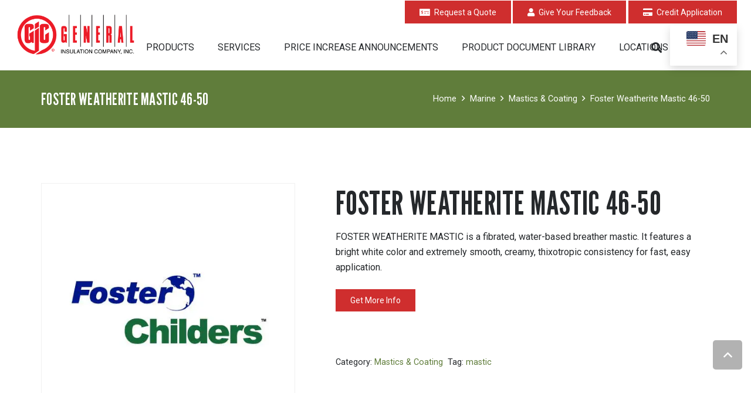

--- FILE ---
content_type: text/html; charset=UTF-8
request_url: https://www.generalinsulation.com/products/marine/mastics-coating/foster-weatherite-mastic-46-50/
body_size: 51557
content:
<!DOCTYPE HTML>
<html lang="en-US">
<head>
	<meta charset="UTF-8">
<script>
var gform;gform||(document.addEventListener("gform_main_scripts_loaded",function(){gform.scriptsLoaded=!0}),document.addEventListener("gform/theme/scripts_loaded",function(){gform.themeScriptsLoaded=!0}),window.addEventListener("DOMContentLoaded",function(){gform.domLoaded=!0}),gform={domLoaded:!1,scriptsLoaded:!1,themeScriptsLoaded:!1,isFormEditor:()=>"function"==typeof InitializeEditor,callIfLoaded:function(o){return!(!gform.domLoaded||!gform.scriptsLoaded||!gform.themeScriptsLoaded&&!gform.isFormEditor()||(gform.isFormEditor()&&console.warn("The use of gform.initializeOnLoaded() is deprecated in the form editor context and will be removed in Gravity Forms 3.1."),o(),0))},initializeOnLoaded:function(o){gform.callIfLoaded(o)||(document.addEventListener("gform_main_scripts_loaded",()=>{gform.scriptsLoaded=!0,gform.callIfLoaded(o)}),document.addEventListener("gform/theme/scripts_loaded",()=>{gform.themeScriptsLoaded=!0,gform.callIfLoaded(o)}),window.addEventListener("DOMContentLoaded",()=>{gform.domLoaded=!0,gform.callIfLoaded(o)}))},hooks:{action:{},filter:{}},addAction:function(o,r,e,t){gform.addHook("action",o,r,e,t)},addFilter:function(o,r,e,t){gform.addHook("filter",o,r,e,t)},doAction:function(o){gform.doHook("action",o,arguments)},applyFilters:function(o){return gform.doHook("filter",o,arguments)},removeAction:function(o,r){gform.removeHook("action",o,r)},removeFilter:function(o,r,e){gform.removeHook("filter",o,r,e)},addHook:function(o,r,e,t,n){null==gform.hooks[o][r]&&(gform.hooks[o][r]=[]);var d=gform.hooks[o][r];null==n&&(n=r+"_"+d.length),gform.hooks[o][r].push({tag:n,callable:e,priority:t=null==t?10:t})},doHook:function(r,o,e){var t;if(e=Array.prototype.slice.call(e,1),null!=gform.hooks[r][o]&&((o=gform.hooks[r][o]).sort(function(o,r){return o.priority-r.priority}),o.forEach(function(o){"function"!=typeof(t=o.callable)&&(t=window[t]),"action"==r?t.apply(null,e):e[0]=t.apply(null,e)})),"filter"==r)return e[0]},removeHook:function(o,r,t,n){var e;null!=gform.hooks[o][r]&&(e=(e=gform.hooks[o][r]).filter(function(o,r,e){return!!(null!=n&&n!=o.tag||null!=t&&t!=o.priority)}),gform.hooks[o][r]=e)}});
</script>

	<meta name='robots' content='index, follow, max-image-preview:large, max-snippet:-1, max-video-preview:-1' />

	<!-- This site is optimized with the Yoast SEO plugin v26.6 - https://yoast.com/wordpress/plugins/seo/ -->
	<title>Foster Weatherite Mastic 46-50 - General Insulation</title>
	<meta name="description" content="FOSTER WEATHERITE MASTIC is a fibrated, water-based breather mastic featuring a smooth thixotropic consistency for easy application." />
	<link rel="canonical" href="https://www.generalinsulation.com/products/marine/mastics-coating/foster-weatherite-mastic-46-50/" />
	<meta name="twitter:label1" content="Est. reading time" />
	<meta name="twitter:data1" content="1 minute" />
	<script type="application/ld+json" class="yoast-schema-graph">{"@context":"https://schema.org","@graph":[{"@type":"WebPage","@id":"https://www.generalinsulation.com/products/marine/mastics-coating/foster-weatherite-mastic-46-50/","url":"https://www.generalinsulation.com/products/marine/mastics-coating/foster-weatherite-mastic-46-50/","name":"Foster Weatherite Mastic 46-50 - General Insulation","isPartOf":{"@id":"https://www.generalinsulation.com/#website"},"primaryImageOfPage":{"@id":"https://www.generalinsulation.com/products/marine/mastics-coating/foster-weatherite-mastic-46-50/#primaryimage"},"image":{"@id":"https://www.generalinsulation.com/products/marine/mastics-coating/foster-weatherite-mastic-46-50/#primaryimage"},"thumbnailUrl":"https://www.generalinsulation.com/wp-content/uploads/2021/09/Foster-Childers-Logo-500x500-1.webp","datePublished":"2021-09-13T13:58:21+00:00","dateModified":"2022-08-30T16:05:23+00:00","description":"FOSTER WEATHERITE MASTIC is a fibrated, water-based breather mastic featuring a smooth thixotropic consistency for easy application.","breadcrumb":{"@id":"https://www.generalinsulation.com/products/marine/mastics-coating/foster-weatherite-mastic-46-50/#breadcrumb"},"inLanguage":"en-US","potentialAction":[{"@type":"ReadAction","target":["https://www.generalinsulation.com/products/marine/mastics-coating/foster-weatherite-mastic-46-50/"]}]},{"@type":"ImageObject","inLanguage":"en-US","@id":"https://www.generalinsulation.com/products/marine/mastics-coating/foster-weatherite-mastic-46-50/#primaryimage","url":"https://www.generalinsulation.com/wp-content/uploads/2021/09/Foster-Childers-Logo-500x500-1.webp","contentUrl":"https://www.generalinsulation.com/wp-content/uploads/2021/09/Foster-Childers-Logo-500x500-1.webp","width":500,"height":500,"caption":"Foster Childers Logo"},{"@type":"BreadcrumbList","@id":"https://www.generalinsulation.com/products/marine/mastics-coating/foster-weatherite-mastic-46-50/#breadcrumb","itemListElement":[{"@type":"ListItem","position":1,"name":"Home","item":"https://www.generalinsulation.com/"},{"@type":"ListItem","position":2,"name":"Products","item":"https://www.generalinsulation.com/products/"},{"@type":"ListItem","position":3,"name":"Marine","item":"https://www.generalinsulation.com/product-category/marine/"},{"@type":"ListItem","position":4,"name":"Mastics &amp; Coating","item":"https://www.generalinsulation.com/product-category/marine/mastics-coating/"},{"@type":"ListItem","position":5,"name":"Foster Weatherite Mastic 46-50"}]},{"@type":"WebSite","@id":"https://www.generalinsulation.com/#website","url":"https://www.generalinsulation.com/","name":"General Insulation","description":"A Leading Global Commercial Insulation Distributor","potentialAction":[{"@type":"SearchAction","target":{"@type":"EntryPoint","urlTemplate":"https://www.generalinsulation.com/?s={search_term_string}"},"query-input":{"@type":"PropertyValueSpecification","valueRequired":true,"valueName":"search_term_string"}}],"inLanguage":"en-US"}]}</script>
	<!-- / Yoast SEO plugin. -->


<link rel='dns-prefetch' href='//www.google.com' />
<link rel='dns-prefetch' href='//maps.googleapis.com' />
<link rel='dns-prefetch' href='//fonts.googleapis.com' />
<link rel='dns-prefetch' href='//www.googletagmanager.com' />
<link rel="alternate" type="application/rss+xml" title="General Insulation &raquo; Feed" href="https://www.generalinsulation.com/feed/" />
<link rel="alternate" type="application/rss+xml" title="General Insulation &raquo; Comments Feed" href="https://www.generalinsulation.com/comments/feed/" />
<link rel="alternate" title="oEmbed (JSON)" type="application/json+oembed" href="https://www.generalinsulation.com/wp-json/oembed/1.0/embed?url=https%3A%2F%2Fwww.generalinsulation.com%2Fproducts%2Fmarine%2Fmastics-coating%2Ffoster-weatherite-mastic-46-50%2F" />
<link rel="alternate" title="oEmbed (XML)" type="text/xml+oembed" href="https://www.generalinsulation.com/wp-json/oembed/1.0/embed?url=https%3A%2F%2Fwww.generalinsulation.com%2Fproducts%2Fmarine%2Fmastics-coating%2Ffoster-weatherite-mastic-46-50%2F&#038;format=xml" />
<meta name="viewport" content="width=device-width, initial-scale=1">
<meta name="theme-color" content="#ffffff">
<style id='wp-img-auto-sizes-contain-inline-css' type='text/css'>
img:is([sizes=auto i],[sizes^="auto," i]){contain-intrinsic-size:3000px 1500px}
/*# sourceURL=wp-img-auto-sizes-contain-inline-css */
</style>
<link rel='stylesheet' id='slickmap.css-css' href='https://www.generalinsulation.com/wp-content/plugins/slick-sitemap//slickmap.css?ver=6.9' type='text/css' media='all' />

<link rel='stylesheet' id='gs-swiper-css' href='https://www.generalinsulation.com/wp-content/plugins/gs-logo-slider/assets/libs/swiper-js/swiper.min.css?ver=3.8.1' type='text/css' media='all' />
<link rel='stylesheet' id='gs-tippyjs-css' href='https://www.generalinsulation.com/wp-content/plugins/gs-logo-slider/assets/libs/tippyjs/tippy.css?ver=3.8.1' type='text/css' media='all' />
<link rel='stylesheet' id='gs-logo-public-css' href='https://www.generalinsulation.com/wp-content/plugins/gs-logo-slider/assets/css/gs-logo.min.css?ver=3.8.1' type='text/css' media='all' />
<link rel='stylesheet' id='jquery.prettyphoto-css' href='https://www.generalinsulation.com/wp-content/plugins/wp-video-lightbox/css/prettyPhoto.css?ver=6.9' type='text/css' media='all' />
<link rel='stylesheet' id='video-lightbox-css' href='https://www.generalinsulation.com/wp-content/plugins/wp-video-lightbox/wp-video-lightbox.css?ver=6.9' type='text/css' media='all' />
<style id='wp-emoji-styles-inline-css' type='text/css'>

	img.wp-smiley, img.emoji {
		display: inline !important;
		border: none !important;
		box-shadow: none !important;
		height: 1em !important;
		width: 1em !important;
		margin: 0 0.07em !important;
		vertical-align: -0.1em !important;
		background: none !important;
		padding: 0 !important;
	}
/*# sourceURL=wp-emoji-styles-inline-css */
</style>
<link rel='stylesheet' id='contact-form-7-css' href='https://www.generalinsulation.com/wp-content/plugins/contact-form-7/includes/css/styles.css?ver=6.1.4' type='text/css' media='all' />
<link rel='stylesheet' id='ditty-displays-css' href='https://www.generalinsulation.com/wp-content/plugins/ditty-news-ticker/assets/build/dittyDisplays.css?ver=3.1.63' type='text/css' media='all' />
<link rel='stylesheet' id='ditty-fontawesome-css' href='https://www.generalinsulation.com/wp-content/plugins/ditty-news-ticker/includes/libs/fontawesome-6.4.0/css/all.css?ver=6.4.0' type='text/css' media='' />
<link rel='stylesheet' id='ubermenu-roboto-css' href='//fonts.googleapis.com/css?family=Roboto%3A%2C300%2C400%2C700&#038;ver=6.9' type='text/css' media='all' />
<link rel='stylesheet' id='photoswipe-css' href='https://www.generalinsulation.com/wp-content/plugins/woocommerce/assets/css/photoswipe/photoswipe.min.css?ver=10.4.3' type='text/css' media='all' />
<link rel='stylesheet' id='photoswipe-default-skin-css' href='https://www.generalinsulation.com/wp-content/plugins/woocommerce/assets/css/photoswipe/default-skin/default-skin.min.css?ver=10.4.3' type='text/css' media='all' />
<style id='woocommerce-inline-inline-css' type='text/css'>
.woocommerce form .form-row .required { visibility: visible; }
/*# sourceURL=woocommerce-inline-inline-css */
</style>
<link rel='stylesheet' id='us-fonts-css' href='https://fonts.googleapis.com/css?family=Great+Vibes%3A400%7CPlayfair+Display%3A400%2C400italic%2C500italic%2C700%7CRoboto%3A400%2C700%7CLeague+Gothic%3A400&#038;display=swap&#038;ver=6.9' type='text/css' media='all' />
<link rel='stylesheet' id='tablepress-default-css' href='https://www.generalinsulation.com/wp-content/tablepress-combined.min.css?ver=37' type='text/css' media='all' />
<link rel='stylesheet' id='popup-maker-site-css' href='//www.generalinsulation.com/wp-content/uploads/pum/pum-site-styles.css?generated=1757097491&#038;ver=1.21.5' type='text/css' media='all' />
<link rel='stylesheet' id='gforms_reset_css-css' href='https://www.generalinsulation.com/wp-content/plugins/gravityforms/legacy/css/formreset.min.css?ver=2.9.25' type='text/css' media='all' />
<link rel='stylesheet' id='gforms_formsmain_css-css' href='https://www.generalinsulation.com/wp-content/plugins/gravityforms/legacy/css/formsmain.min.css?ver=2.9.25' type='text/css' media='all' />
<link rel='stylesheet' id='gforms_ready_class_css-css' href='https://www.generalinsulation.com/wp-content/plugins/gravityforms/legacy/css/readyclass.min.css?ver=2.9.25' type='text/css' media='all' />
<link rel='stylesheet' id='gforms_browsers_css-css' href='https://www.generalinsulation.com/wp-content/plugins/gravityforms/legacy/css/browsers.min.css?ver=2.9.25' type='text/css' media='all' />
<link rel='stylesheet' id='us-style-css' href='https://www.generalinsulation.com/wp-content/themes/Impreza/css/style.min.css?ver=8.42' type='text/css' media='all' />
<link rel='stylesheet' id='us-gravityforms-css' href='https://www.generalinsulation.com/wp-content/themes/Impreza/common/css/plugins/gravityforms.min.css?ver=8.42' type='text/css' media='all' />
<link rel='stylesheet' id='us-woocommerce-css' href='https://www.generalinsulation.com/wp-content/themes/Impreza/common/css/plugins/woocommerce.min.css?ver=8.42' type='text/css' media='all' />
<link rel='stylesheet' id='theme-style-css' href='https://www.generalinsulation.com/wp-content/themes/Impreza-child/style.css?ver=8.42' type='text/css' media='all' />
<link rel='stylesheet' id='forget-about-shortcode-buttons-css' href='https://www.generalinsulation.com/wp-content/plugins/forget-about-shortcode-buttons/public/css/button-styles.css?ver=2.1.3' type='text/css' media='all' />
<style id='posts-table-pro-head-inline-css' type='text/css'>
table.posts-data-table { visibility: hidden; }
/*# sourceURL=posts-table-pro-head-inline-css */
</style>
<link rel='stylesheet' id='ubermenu-css' href='https://www.generalinsulation.com/wp-content/plugins/ubermenu/pro/assets/css/ubermenu.min.css?ver=3.8.5' type='text/css' media='all' />
<link rel='stylesheet' id='ubermenu-grey-white-css' href='https://www.generalinsulation.com/wp-content/plugins/ubermenu/assets/css/skins/blackwhite.css?ver=6.9' type='text/css' media='all' />
<link rel='stylesheet' id='ubermenu-font-awesome-all-css' href='https://www.generalinsulation.com/wp-content/plugins/ubermenu/assets/fontawesome/css/all.min.css?ver=6.9' type='text/css' media='all' />
<script src="https://www.generalinsulation.com/wp-includes/js/jquery/jquery.min.js?ver=3.7.1" id="jquery-core-js"></script>
<script src="https://www.generalinsulation.com/wp-content/plugins/wp-video-lightbox/js/jquery.prettyPhoto.js?ver=3.1.6" id="jquery.prettyphoto-js"></script>
<script id="video-lightbox-js-extra">
var vlpp_vars = {"prettyPhoto_rel":"wp-video-lightbox","animation_speed":"fast","slideshow":"5000","autoplay_slideshow":"false","opacity":"0.80","show_title":"true","allow_resize":"true","allow_expand":"true","default_width":"640","default_height":"480","counter_separator_label":"/","theme":"pp_default","horizontal_padding":"20","hideflash":"false","wmode":"opaque","autoplay":"false","modal":"false","deeplinking":"false","overlay_gallery":"true","overlay_gallery_max":"30","keyboard_shortcuts":"true","ie6_fallback":"true"};
//# sourceURL=video-lightbox-js-extra
</script>
<script src="https://www.generalinsulation.com/wp-content/plugins/wp-video-lightbox/js/video-lightbox.js?ver=3.1.6" id="video-lightbox-js"></script>
<script src="https://www.generalinsulation.com/wp-content/plugins/woocommerce/assets/js/zoom/jquery.zoom.min.js?ver=1.7.21-wc.10.4.3" id="wc-zoom-js" defer data-wp-strategy="defer"></script>
<script src="https://www.generalinsulation.com/wp-content/plugins/woocommerce/assets/js/flexslider/jquery.flexslider.min.js?ver=2.7.2-wc.10.4.3" id="wc-flexslider-js" defer data-wp-strategy="defer"></script>
<script src="https://www.generalinsulation.com/wp-content/plugins/woocommerce/assets/js/photoswipe/photoswipe.min.js?ver=4.1.1-wc.10.4.3" id="wc-photoswipe-js" defer data-wp-strategy="defer"></script>
<script src="https://www.generalinsulation.com/wp-content/plugins/woocommerce/assets/js/photoswipe/photoswipe-ui-default.min.js?ver=4.1.1-wc.10.4.3" id="wc-photoswipe-ui-default-js" defer data-wp-strategy="defer"></script>
<script id="wc-single-product-js-extra">
var wc_single_product_params = {"i18n_required_rating_text":"Please select a rating","i18n_rating_options":["1 of 5 stars","2 of 5 stars","3 of 5 stars","4 of 5 stars","5 of 5 stars"],"i18n_product_gallery_trigger_text":"View full-screen image gallery","review_rating_required":"yes","flexslider":{"rtl":false,"animation":"slide","smoothHeight":true,"directionNav":false,"controlNav":"thumbnails","slideshow":false,"animationSpeed":500,"animationLoop":false,"allowOneSlide":false},"zoom_enabled":"1","zoom_options":[],"photoswipe_enabled":"1","photoswipe_options":{"shareEl":false,"closeOnScroll":false,"history":false,"hideAnimationDuration":0,"showAnimationDuration":0},"flexslider_enabled":"1"};
//# sourceURL=wc-single-product-js-extra
</script>
<script src="https://www.generalinsulation.com/wp-content/plugins/woocommerce/assets/js/frontend/single-product.min.js?ver=10.4.3" id="wc-single-product-js" defer data-wp-strategy="defer"></script>
<script src="https://www.generalinsulation.com/wp-content/plugins/woocommerce/assets/js/jquery-blockui/jquery.blockUI.min.js?ver=2.7.0-wc.10.4.3" id="wc-jquery-blockui-js" defer data-wp-strategy="defer"></script>
<script src="https://www.generalinsulation.com/wp-content/plugins/woocommerce/assets/js/js-cookie/js.cookie.min.js?ver=2.1.4-wc.10.4.3" id="wc-js-cookie-js" defer data-wp-strategy="defer"></script>
<script id="woocommerce-js-extra">
var woocommerce_params = {"ajax_url":"/wp-admin/admin-ajax.php","wc_ajax_url":"/?wc-ajax=%%endpoint%%","i18n_password_show":"Show password","i18n_password_hide":"Hide password"};
//# sourceURL=woocommerce-js-extra
</script>
<script src="https://www.generalinsulation.com/wp-content/plugins/woocommerce/assets/js/frontend/woocommerce.min.js?ver=10.4.3" id="woocommerce-js" defer data-wp-strategy="defer"></script>
<script defer='defer' src="https://www.generalinsulation.com/wp-content/plugins/gravityforms/js/jquery.json.min.js?ver=2.9.25" id="gform_json-js"></script>
<script id="gform_gravityforms-js-extra">
var gf_global = {"gf_currency_config":{"name":"U.S. Dollar","symbol_left":"$","symbol_right":"","symbol_padding":"","thousand_separator":",","decimal_separator":".","decimals":2,"code":"USD"},"base_url":"https://www.generalinsulation.com/wp-content/plugins/gravityforms","number_formats":[],"spinnerUrl":"https://www.generalinsulation.com/wp-content/plugins/gravityforms/images/spinner.svg","version_hash":"6234313eb98c68b1cfbe7b4781b9c5c0","strings":{"newRowAdded":"New row added.","rowRemoved":"Row removed","formSaved":"The form has been saved.  The content contains the link to return and complete the form."}};
var gf_global = {"gf_currency_config":{"name":"U.S. Dollar","symbol_left":"$","symbol_right":"","symbol_padding":"","thousand_separator":",","decimal_separator":".","decimals":2,"code":"USD"},"base_url":"https://www.generalinsulation.com/wp-content/plugins/gravityforms","number_formats":[],"spinnerUrl":"https://www.generalinsulation.com/wp-content/plugins/gravityforms/images/spinner.svg","version_hash":"6234313eb98c68b1cfbe7b4781b9c5c0","strings":{"newRowAdded":"New row added.","rowRemoved":"Row removed","formSaved":"The form has been saved.  The content contains the link to return and complete the form."}};
var gform_i18n = {"datepicker":{"days":{"monday":"Mo","tuesday":"Tu","wednesday":"We","thursday":"Th","friday":"Fr","saturday":"Sa","sunday":"Su"},"months":{"january":"January","february":"February","march":"March","april":"April","may":"May","june":"June","july":"July","august":"August","september":"September","october":"October","november":"November","december":"December"},"firstDay":1,"iconText":"Select date"}};
var gf_legacy_multi = {"9":"1"};
var gform_gravityforms = {"strings":{"invalid_file_extension":"This type of file is not allowed. Must be one of the following:","delete_file":"Delete this file","in_progress":"in progress","file_exceeds_limit":"File exceeds size limit","illegal_extension":"This type of file is not allowed.","max_reached":"Maximum number of files reached","unknown_error":"There was a problem while saving the file on the server","currently_uploading":"Please wait for the uploading to complete","cancel":"Cancel","cancel_upload":"Cancel this upload","cancelled":"Cancelled","error":"Error","message":"Message"},"vars":{"images_url":"https://www.generalinsulation.com/wp-content/plugins/gravityforms/images"}};
//# sourceURL=gform_gravityforms-js-extra
</script>
<script defer='defer' src="https://www.generalinsulation.com/wp-content/plugins/gravityforms/js/gravityforms.min.js?ver=2.9.25" id="gform_gravityforms-js"></script>
<script defer='defer' src="https://www.generalinsulation.com/wp-content/plugins/gravityforms/assets/js/dist/utils.min.js?ver=48a3755090e76a154853db28fc254681" id="gform_gravityforms_utils-js"></script>
<script></script><link rel="https://api.w.org/" href="https://www.generalinsulation.com/wp-json/" /><link rel="alternate" title="JSON" type="application/json" href="https://www.generalinsulation.com/wp-json/wp/v2/product/16157" /><link rel="EditURI" type="application/rsd+xml" title="RSD" href="https://www.generalinsulation.com/xmlrpc.php?rsd" />
<meta name="generator" content="WordPress 6.9" />
<meta name="generator" content="WooCommerce 10.4.3" />
<link rel='shortlink' href='https://www.generalinsulation.com/?p=16157' />

		<!-- GA Google Analytics @ https://m0n.co/ga -->
		<script async src="https://www.googletagmanager.com/gtag/js?id=G-QZE8K9WR9F"></script>
		<script>
			window.dataLayer = window.dataLayer || [];
			function gtag(){dataLayer.push(arguments);}
			gtag('js', new Date());
			gtag('config', 'G-QZE8K9WR9F');
		</script>

	<meta name="generator" content="Site Kit by Google 1.168.0" /><!-- Google Tag Manager -->
<script>(function(w,d,s,l,i){w[l]=w[l]||[];w[l].push({'gtm.start':
new Date().getTime(),event:'gtm.js'});var f=d.getElementsByTagName(s)[0],
j=d.createElement(s),dl=l!='dataLayer'?'&l='+l:'';j.async=true;j.src=
'https://www.googletagmanager.com/gtm.js?id='+i+dl;f.parentNode.insertBefore(j,f);
})(window,document,'script','dataLayer','GTM-WJT9HBFM');</script>
<!-- End Google Tag Manager --><style id="ubermenu-custom-generated-css">
/** Font Awesome 4 Compatibility **/
.fa{font-style:normal;font-variant:normal;font-weight:normal;font-family:FontAwesome;}

/** UberMenu Custom Menu Styles (Customizer) **/
/* main */
 .ubermenu-main.ubermenu-vertical .ubermenu-submenu-type-mega { width:100%; }
 .ubermenu-main { max-width:100%; }
 .ubermenu-main .ubermenu-row { max-width:100%; margin-left:auto; margin-right:auto; }
 .ubermenu-main.ubermenu-transition-slide .ubermenu-active > .ubermenu-submenu.ubermenu-submenu-type-mega,.ubermenu-main:not(.ubermenu-transition-slide) .ubermenu-submenu.ubermenu-submenu-type-mega,.ubermenu .ubermenu-force > .ubermenu-submenu { max-height:650px; }
 .ubermenu.ubermenu-main { background:none; border:none; box-shadow:none; }
 .ubermenu.ubermenu-main .ubermenu-item-level-0 > .ubermenu-target { border:none; box-shadow:none; }
 .ubermenu.ubermenu-main.ubermenu-horizontal .ubermenu-submenu-drop.ubermenu-submenu-align-left_edge_bar, .ubermenu.ubermenu-main.ubermenu-horizontal .ubermenu-submenu-drop.ubermenu-submenu-align-full_width { left:0; }
 .ubermenu.ubermenu-main.ubermenu-horizontal .ubermenu-item-level-0.ubermenu-active > .ubermenu-submenu-drop, .ubermenu.ubermenu-main.ubermenu-horizontal:not(.ubermenu-transition-shift) .ubermenu-item-level-0 > .ubermenu-submenu-drop { margin-top:0; }
 .ubermenu-main .ubermenu-item-level-0 > .ubermenu-target { font-size:16px; text-transform:uppercase; color:#3b3d40; }
 .ubermenu-main .ubermenu-nav .ubermenu-item.ubermenu-item-level-0 > .ubermenu-target { font-weight:600; }
 .ubermenu.ubermenu-main .ubermenu-item-level-0:hover > .ubermenu-target, .ubermenu-main .ubermenu-item-level-0.ubermenu-active > .ubermenu-target { color:#607d3b; }
 .ubermenu-main .ubermenu-item-level-0.ubermenu-current-menu-item > .ubermenu-target, .ubermenu-main .ubermenu-item-level-0.ubermenu-current-menu-parent > .ubermenu-target, .ubermenu-main .ubermenu-item-level-0.ubermenu-current-menu-ancestor > .ubermenu-target { color:#607d3b; }
 .ubermenu-main .ubermenu-submenu .ubermenu-item-header > .ubermenu-target, .ubermenu-main .ubermenu-tab > .ubermenu-target { font-size:16px; }
 .ubermenu-main .ubermenu-nav .ubermenu-submenu .ubermenu-item-header > .ubermenu-target { font-weight:bold; }
 .ubermenu-main .ubermenu-item-normal > .ubermenu-target { font-size:16px; }
 .ubermenu.ubermenu-main .ubermenu-tabs .ubermenu-tabs-group > .ubermenu-tab > .ubermenu-target { font-size:16px; }
 .ubermenu.ubermenu-main .ubermenu-tabs .ubermenu-tabs-group { background-color:#edf4ef; }
 .ubermenu.ubermenu-main .ubermenu-tab.ubermenu-active > .ubermenu-target { background-color:#ffffff; }
 .ubermenu.ubermenu-main .ubermenu-tab-content-panel { background-color:#f5f5f5; }
 .ubermenu-main .ubermenu-target > .ubermenu-target-description { font-size:16px; }
 .ubermenu-main, .ubermenu-main .ubermenu-target, .ubermenu-main .ubermenu-nav .ubermenu-item-level-0 .ubermenu-target, .ubermenu-main div, .ubermenu-main p, .ubermenu-main input { font-family:'Roboto', sans-serif; font-weight:400; }


/** UberMenu Custom Menu Item Styles (Menu Item Settings) **/
/* 7521 */   .ubermenu .ubermenu-item.ubermenu-item-7521.ubermenu-current-menu-item > .ubermenu-target,.ubermenu .ubermenu-item.ubermenu-item-7521.ubermenu-current-menu-ancestor > .ubermenu-target { background:#dd3333; }
/* 4570 */   .ubermenu .ubermenu-active > .ubermenu-submenu.ubermenu-submenu-id-4570, .ubermenu .ubermenu-in-transition > .ubermenu-submenu.ubermenu-submenu-id-4570 { padding:0 10px 0 0; }
/* 5134 */   .ubermenu .ubermenu-submenu.ubermenu-submenu-id-5134 { background-image:url(https://www.generalinsulation.com/wp-content/uploads/2017/02/bg-1.png); background-repeat:no-repeat; background-position:middle center; background-size:auto; }
/* 5135 */   .ubermenu .ubermenu-submenu.ubermenu-submenu-id-5135 { background-image:url(https://www.generalinsulation.com/wp-content/uploads/2017/02/vent-edit-lighter-1.jpg); background-repeat:repeat; background-position:top left; background-size:auto; background-color:#ffffff; }
/* 5137 */   .ubermenu .ubermenu-submenu.ubermenu-submenu-id-5137 { background-image:url(https://www.generalinsulation.com/wp-content/uploads/2017/02/bg-4.jpg); background-repeat:repeat; background-position:top left; background-size:auto; }
/* 5138 */   .ubermenu .ubermenu-submenu.ubermenu-submenu-id-5138 { background-image:url(https://www.generalinsulation.com/wp-content/uploads/2017/02/bg-5.jpg); background-repeat:repeat; background-position:top left; background-size:auto; }
/* 5139 */   .ubermenu .ubermenu-submenu.ubermenu-submenu-id-5139 { background-image:url(https://www.generalinsulation.com/wp-content/uploads/2017/02/Background-Gray-and-White-Pattern-Fotolia_70389421_L.png); background-repeat:repeat; background-position:top left; background-size:auto; }
/* 5141 */   .ubermenu .ubermenu-submenu.ubermenu-submenu-id-5141 { background-image:url(https://www.generalinsulation.com/wp-content/uploads/2017/02/ocean.png); background-repeat:no-repeat; background-position:bottom left; background-size:auto; background-color:#cfe9fa; }
/* 9297 */   .ubermenu .ubermenu-submenu.ubermenu-submenu-id-9297 { background-image:url(https://www.generalinsulation.com/wp-content/uploads/2017/02/Background-Pattern-bw-Fotolia_84030004_S.jpg); background-repeat:repeat-x; background-position:bottom left; background-size:auto; }
/* 7954 */   .ubermenu .ubermenu-submenu.ubermenu-submenu-id-7954 { background-image:url(https://www.generalinsulation.com/wp-content/uploads/2017/02/bg-2-1.png); background-repeat:repeat-x; background-position:center center; background-size:auto; background-color:#cfe9fa; }
/* 9814 */   .ubermenu .ubermenu-submenu.ubermenu-submenu-id-9814 { background-image:url(https://www.generalinsulation.com/wp-content/uploads/2018/02/southeast-specialty-pic.jpg); background-repeat:no-repeat; background-position:top left; background-size:auto; }
/* 21340 */  .ubermenu .ubermenu-item-21340 > .ubermenu-target.ubermenu-item-layout-image_left > .ubermenu-target-text { padding-left:147.5px; }
/* 5140 */   .ubermenu .ubermenu-active > .ubermenu-submenu.ubermenu-submenu-id-5140, .ubermenu .ubermenu-in-transition > .ubermenu-submenu.ubermenu-submenu-id-5140 { padding:0 50px 0 0; }
             .ubermenu .ubermenu-submenu.ubermenu-submenu-id-5140 { background-color:#fbfbfb; }


/** UberMenu Custom Tweaks (General Settings) **/
.ubermenu .ubermenu-item.ubermenu-item.ubermenu-current-menu-item > .ubermenu-target{
background:#eee;

}
.ubermenu-skin-grey-white {
    font-size: 14px;

}

.ubermenu .ubermenu-item img{
    border-radius:2%;
}


/* Status: Loaded from Transient */

</style><script>
            WP_VIDEO_LIGHTBOX_VERSION="1.9.12";
            WP_VID_LIGHTBOX_URL="https://www.generalinsulation.com/wp-content/plugins/wp-video-lightbox";
                        function wpvl_paramReplace(name, string, value) {
                // Find the param with regex
                // Grab the first character in the returned string (should be ? or &)
                // Replace our href string with our new value, passing on the name and delimeter

                var re = new RegExp("[\?&]" + name + "=([^&#]*)");
                var matches = re.exec(string);
                var newString;

                if (matches === null) {
                    // if there are no params, append the parameter
                    newString = string + '?' + name + '=' + value;
                } else {
                    var delimeter = matches[0].charAt(0);
                    newString = string.replace(re, delimeter + name + "=" + value);
                }
                return newString;
            }
            </script>		<script id="us_add_no_touch">
			if ( ! /Android|webOS|iPhone|iPad|iPod|BlackBerry|IEMobile|Opera Mini/i.test( navigator.userAgent ) ) {
				document.documentElement.classList.add( "no-touch" );
			}
		</script>
				<script id="us_color_scheme_switch_class">
			if ( document.cookie.includes( "us_color_scheme_switch_is_on=true" ) ) {
				document.documentElement.classList.add( "us-color-scheme-on" );
			}
		</script>
			<noscript><style>.woocommerce-product-gallery{ opacity: 1 !important; }</style></noscript>
	<meta name="generator" content="Powered by WPBakery Page Builder - drag and drop page builder for WordPress."/>
<meta name="generator" content="Powered by Slider Revolution 6.7.40 - responsive, Mobile-Friendly Slider Plugin for WordPress with comfortable drag and drop interface." />
<link rel="icon" href="https://www.generalinsulation.com/wp-content/uploads/2021/09/GIC_Vert_Logo_Transparent-400-x-417-150x150.png" sizes="32x32" />
<link rel="icon" href="https://www.generalinsulation.com/wp-content/uploads/2021/09/GIC_Vert_Logo_Transparent-400-x-417-200x200.png" sizes="192x192" />
<link rel="apple-touch-icon" href="https://www.generalinsulation.com/wp-content/uploads/2021/09/GIC_Vert_Logo_Transparent-400-x-417-200x200.png" />
<meta name="msapplication-TileImage" content="https://www.generalinsulation.com/wp-content/uploads/2021/09/GIC_Vert_Logo_Transparent-400-x-417-300x300.png" />
<script>function setREVStartSize(e){
			//window.requestAnimationFrame(function() {
				window.RSIW = window.RSIW===undefined ? window.innerWidth : window.RSIW;
				window.RSIH = window.RSIH===undefined ? window.innerHeight : window.RSIH;
				try {
					var pw = document.getElementById(e.c).parentNode.offsetWidth,
						newh;
					pw = pw===0 || isNaN(pw) || (e.l=="fullwidth" || e.layout=="fullwidth") ? window.RSIW : pw;
					e.tabw = e.tabw===undefined ? 0 : parseInt(e.tabw);
					e.thumbw = e.thumbw===undefined ? 0 : parseInt(e.thumbw);
					e.tabh = e.tabh===undefined ? 0 : parseInt(e.tabh);
					e.thumbh = e.thumbh===undefined ? 0 : parseInt(e.thumbh);
					e.tabhide = e.tabhide===undefined ? 0 : parseInt(e.tabhide);
					e.thumbhide = e.thumbhide===undefined ? 0 : parseInt(e.thumbhide);
					e.mh = e.mh===undefined || e.mh=="" || e.mh==="auto" ? 0 : parseInt(e.mh,0);
					if(e.layout==="fullscreen" || e.l==="fullscreen")
						newh = Math.max(e.mh,window.RSIH);
					else{
						e.gw = Array.isArray(e.gw) ? e.gw : [e.gw];
						for (var i in e.rl) if (e.gw[i]===undefined || e.gw[i]===0) e.gw[i] = e.gw[i-1];
						e.gh = e.el===undefined || e.el==="" || (Array.isArray(e.el) && e.el.length==0)? e.gh : e.el;
						e.gh = Array.isArray(e.gh) ? e.gh : [e.gh];
						for (var i in e.rl) if (e.gh[i]===undefined || e.gh[i]===0) e.gh[i] = e.gh[i-1];
											
						var nl = new Array(e.rl.length),
							ix = 0,
							sl;
						e.tabw = e.tabhide>=pw ? 0 : e.tabw;
						e.thumbw = e.thumbhide>=pw ? 0 : e.thumbw;
						e.tabh = e.tabhide>=pw ? 0 : e.tabh;
						e.thumbh = e.thumbhide>=pw ? 0 : e.thumbh;
						for (var i in e.rl) nl[i] = e.rl[i]<window.RSIW ? 0 : e.rl[i];
						sl = nl[0];
						for (var i in nl) if (sl>nl[i] && nl[i]>0) { sl = nl[i]; ix=i;}
						var m = pw>(e.gw[ix]+e.tabw+e.thumbw) ? 1 : (pw-(e.tabw+e.thumbw)) / (e.gw[ix]);
						newh =  (e.gh[ix] * m) + (e.tabh + e.thumbh);
					}
					var el = document.getElementById(e.c);
					if (el!==null && el) el.style.height = newh+"px";
					el = document.getElementById(e.c+"_wrapper");
					if (el!==null && el) {
						el.style.height = newh+"px";
						el.style.display = "block";
					}
				} catch(e){
					console.log("Failure at Presize of Slider:" + e)
				}
			//});
		  };</script>
    <!-- SideOffer [HD] CSS -->
	<style type="text/css">
	#sideoffer { 
		background: url('https://www.generalinsulation.com/wp-content/uploads/2015/12/bg4.jpg') top left no-repeat; 
		width:300px;
		height:207px; 
		position:fixed; 
		top:500px; 
		right: -250px; 
		text-transform: none; 
		z-index:99999; 
	}
	#sideoffer .box { position: absolute; right:0; width: 78%; padding: 15px 10px; color: #ffffff; }
	#sideoffer p { margin-bottom: 5px !important; }
	</style>
    <!-- End SideOffer [HD] CSS -->
    		<style id="wp-custom-css">
			/*
You can add your own CSS here.

Click the help icon above to learn more.
*/

.ditty[data-display="24535"] .ditty__title__element {
 
  display: none;
}


.ditty[data-display="24535"] h3 {
 
 padding-top:0;
	margin-top:0;
	padding-bottom:15px;
}


.ubermenu-main .ubermenu-nav .ubermenu-item.ubermenu-item-level-0 > .ubermenu-target {

    background: none;
}



.ubermenu-skin-grey-white .ubermenu-submenu.ubermenu-submenu-drop {

    border: none;
}

.no-touch .links_underline li a:hover{
background:#eee;
border:none;
}

.header_hor .w-nav.type_desktop > .w-nav-list {

    white-space: normal;
}


span.topline{
color: #ed1c28;
font-size: 21px;
display:block;
clear:right;
margin-top:20px;
}

span.secondline {
    font-size: 52px;
    font-weight: bold;
    line-height: 1.1em;
}

span.lastline {
    color: #ed1c28;
    font-size: 18px;
    display: block;
    padding: 50px;
    margin: 0 auto;
}

#recent-posts-3, #text-6{
    height:400px;
    border-bottom: 1px solid #333;
}

span.menu-style{
font-size:18px;
color:#000;

}

#menu-item-5133 .top span.ubermenu-target-title.ubermenu-target-text,
#menu-item-7249.top span.ubermenu-target-title.ubermenu-target-text,
#menu-item-3826.top span.ubermenu-target-title.ubermenu-target-text,
#menu-item-4570.top span.ubermenu-target-title.ubermenu-target-text,
#menu-item-3856.top span.ubermenu-target-title.ubermenu-target-text,
#menu-item-9021.top span.ubermenu-target-title.ubermenu-target-text{


}

.w-blog.w-blog-post-preview{
background-color:#fff;
}

.w-html.ush_html_1  {
    background: #ED1C28;
    padding: 10px 20px;

    margin-left: 50px;
    border-radius: 20px;
	font-size: 18px;
text-transform: uppercase;
}
.w-html.ush_html_1 a {
font-weight:400;

}
.no-touch .l-subheader.at_middle a.tracking:hover {
color:#000;

}

.no-touch .w-iconbox p{
    line-height:1.4em;
	color:#666;
	font-size:14px;
}

.no-touch .w-iconbox-link:hover .w-iconbox-title {
    color:#607d3b;
}


.woocommerce ul.product_list_widget li img {

    width: 100%;
}
.single-product .products.columns-4 img {


    max-height: 150px;


}


.homeproductslider .l-section-h {
	padding-bottom:0;
}

.gform_wrapper input:not([type="radio"]):not([type="checkbox"]):not([type="submit"]):not([type="button"]):not([type="image"]):not([type="file"]), .gform_wrapper textarea.medium {

    border: 1px solid #eee;
}


.page-id-15284 .l-section-h {
    padding: 0;
}


.select2-dropdown.posts-table-dropdown .select2-results > .select2-results__options {

    background: #fff;
}


#error-page #page-header{
	margin-top:-70px;
	display:none;
}

#error-page #page-content{
	padding-top:100px;
}

.dataTables_wrapper {

    margin-top: -50px;
}

.w-tabs-section.no_indents .w-tabs-section-content {

    margin-top: 30px;
}



.page-id-4441 .borderone .w-filter.state_desktop.style_drop_default .w-filter-item-title,.page-id-4441 .borderone .select2-selection,.page-id-4441 .borderone select, .page-id-4441 .borderone textarea, .borderone input:not([type="submit"]), .page-id-4441 .borderone .w-form-checkbox,.page-id-4441 .borderone .w-form-radio, .borderone #wpseo-sl-form-search {

    border-width: 1px;

}


.wpseo-result{
	margin-bottom:20px;
}


.page-id-16146 .l-section.height_medium {
    padding-top: 1rem;
    padding-bottom: 0rem;
}

.page-id-16146 .vc_col-sm-3 img {
max-width:250px;
}

.page-id-15057 .gform_legacy_markup_wrapper ul li.gfield {
    clear: none;
}
.page-id-15057 
.gform_wrapper input:not([type="radio"]):not([type="checkbox"]):not([type="submit"]):not([type="button"]):not([type="image"]):not([type="file"]), .gform_wrapper textarea.medium {
    margin-right:5px;
    float: left;
}
.page-id-15057
.gform_legacy_markup_wrapper textarea.small {
margin-top:10px;
    border: 1px solid #eee;
}
.page-id-15057
.gform_legacy_markup_wrapper .gform_footer {
    padding: 0;
    margin: 0;

}

#dlp_3660113514958ac4_1 {
    -youbkit-touch-callout: none; 
    -youbkit-user-select: none;   
    -moz-user-select: none;    
    -ms-user-select: none;        
    user-select: none;            
                                
}

body .formup .gform_legacy_markup_wrapper .top_label div.ginput_container {
  margin-top: -20px;
}
.gform_legacy_markup_wrapper .gform_footer input.button, .gform_legacy_markup_wrapper .gform_footer input[type="submit"], .gform_legacy_markup_wrapper .gform_page_footer input.button, .gform_legacy_markup_wrapper .gform_page_footer input[type="submit"] {
  font-size: 0.7em;
margin-top:5px;
}

table.dataTable tbody td {

  font-size: 15px;
  line-height: 1.2em;
}

.w-toplink {

  bottom: 150px;

}

#page-footer h3{
font-weight: 400;
line-height: 1.4;
	color:#607d3b;
}

#page-footer ul li a{
color:#25282b;
	font-size:14px;
margin-bottom:0;
}
#page-footer ul li {

margin-bottom:0;
}


#page-footer div.ctct-form-embed div.ctct-form-defaults p.ctct-form-text {

  font-size: 0.9em;
   font-family:var(--font-body);
	margin-bottom:5px;
}
#page-footer div.ctct-form-embed form.ctct-form-custom div.ctct-form-field {
  margin: 10px;

}




.gs_logo_single{
	padding:30px;
}
.logoslider{
	margin-top:-30px;
	margin-bottom:-80px;
}

.home .w-iconbox.iconpos_left{
	min-height:150px;
} 

.reviewtext{
font-family: Playfair Display, sans-serif;
font-size:20px;
	line-height:1.5em;
font-style:italic;
	margin-top:50px;
}

.home .l-section-h {
  padding: 0;}
.fa-quote-left::before {
  
  font-size: 60px;


}

.w-grid .post_image.with_quote_icon::after {
color:#607d3b;
  font-size: 60px;
  opacity: 0.3;
	
}

.reviewtextnew .layout_testimonial_4 .usg_post_image_1 {
  width: 0;
}

.homebutton .w-btn{
	width:100%;
}

.dlp-document-search-container{
	max-width:500px;
	margin:0 auto;
}


.w-grid[class*="ratio_"] .post_image img, .w-grid[class*="ratio_"] .w-post-elm.type_image img {

  object-fit: contain;
}


.id_2024 p, .id_2024 h3, .id_2024 ul{

	margin-bottom:10px;
}
.page-id-23061 .headingone{
	font-size:6rem;
	line-height:1.1em;
	font-family:Roboto;
	font-weight:bold;
}

.page-id-23061 .linethree{
	font-size:1.8rem;
	line-height:1.3em;

}

.page-id-23061 h2{
	font-size:3.8rem;
	line-height:1.1em;

}


.icons img{
	max-height:60px;
	width:auto;
}


.layout_21276 .usg_post_image_1 {

  background: #fff;

}

.post-type-dlp_document {
 -webkit-user-select: none;
 -moz-user-select: none;
 -ms-user-select: none;
 user-select: none;
 }

.hilite {
    background-color: red;
}



@media (min-width:1080px){
	.w-grid .post_image.with_quote_icon::after {

  font-size: 80px;

	
}
	.reviewtext{

	font-size:25px;

}
}


@media (max-width:900px){
	.page-id-23061 .headingone{
	font-size:3rem;

}

.page-id-23061 .linethree{
	font-size:1.4rem;


}

.page-id-23061 h2{
	font-size:2.8rem;


}
}



@media (max-width:1280px){


#recent-posts-3, #text-6, #text-5 {
    height: auto;
   
}
}



		</style>
		<noscript><style> .wpb_animate_when_almost_visible { opacity: 1; }</style></noscript>
<!-- My Custom CSS -->
<link rel='stylesheet' id='mccss_stylesheet' href='https://www.generalinsulation.com/wp-content/uploads/my_custom_css/my_style.css?1768417282' type='text/css' media='all' />
<!-- My Custom CSS -->
		<style id="us-icon-fonts">@font-face{font-display:swap;font-style:normal;font-family:"fontawesome";font-weight:900;src:url("https://www.generalinsulation.com/wp-content/themes/Impreza/fonts/fa-solid-900.woff2?ver=8.42") format("woff2")}.fas{font-family:"fontawesome";font-weight:900}@font-face{font-display:swap;font-style:normal;font-family:"fontawesome";font-weight:400;src:url("https://www.generalinsulation.com/wp-content/themes/Impreza/fonts/fa-regular-400.woff2?ver=8.42") format("woff2")}.far{font-family:"fontawesome";font-weight:400}@font-face{font-display:swap;font-style:normal;font-family:"fontawesome";font-weight:300;src:url("https://www.generalinsulation.com/wp-content/themes/Impreza/fonts/fa-light-300.woff2?ver=8.42") format("woff2")}.fal{font-family:"fontawesome";font-weight:300}@font-face{font-display:swap;font-style:normal;font-family:"Font Awesome 5 Duotone";font-weight:900;src:url("https://www.generalinsulation.com/wp-content/themes/Impreza/fonts/fa-duotone-900.woff2?ver=8.42") format("woff2")}.fad{font-family:"Font Awesome 5 Duotone";font-weight:900}.fad{position:relative}.fad:before{position:absolute}.fad:after{opacity:0.4}@font-face{font-display:swap;font-style:normal;font-family:"Font Awesome 5 Brands";font-weight:400;src:url("https://www.generalinsulation.com/wp-content/themes/Impreza/fonts/fa-brands-400.woff2?ver=8.42") format("woff2")}.fab{font-family:"Font Awesome 5 Brands";font-weight:400}@font-face{font-display:block;font-style:normal;font-family:"Material Icons";font-weight:400;src:url("https://www.generalinsulation.com/wp-content/themes/Impreza/fonts/material-icons.woff2?ver=8.42") format("woff2")}.material-icons{font-family:"Material Icons";font-weight:400}</style>
				<style id="us-theme-options-css">:root{--color-header-middle-bg:#ffffff;--color-header-middle-bg-grad:#ffffff;--color-header-middle-text:#25282b;--color-header-middle-text-hover:#607d3b;--color-header-transparent-bg:transparent;--color-header-transparent-bg-grad:transparent;--color-header-transparent-text-hover:#607d3b;--color-chrome-toolbar:#ffffff;--color-header-top-bg:#ffffff;--color-header-top-bg-grad:#ffffff;--color-header-top-text:#666d70;--color-header-top-text-hover:#607d3b;--color-header-top-transparent-bg:rgba(0,0,0,0.2);--color-header-top-transparent-bg-grad:rgba(0,0,0,0.2);--color-header-top-transparent-text-hover:#3b3d40;--color-content-bg:#ffffff;--color-content-bg-grad:#ffffff;--color-content-bg-alt:#eeeeee;--color-content-bg-alt-grad:#eeeeee;--color-content-border:#eeeeee;--color-content-heading:#25282b;--color-content-heading-grad:#25282b;--color-content-text:#25282b;--color-content-link:#607d3b;--color-content-link-hover:#25282b;--color-content-primary:#607d3b;--color-content-primary-grad:#607d3b;--color-content-secondary:#25282b;--color-content-secondary-grad:#25282b;--color-content-faded:#9da6a8;--color-content-overlay:rgba(0,0,0,0.75);--color-content-overlay-grad:rgba(0,0,0,0.75);--color-alt-content-bg:#f2f2f2;--color-alt-content-bg-grad:#f2f2f2;--color-alt-content-bg-alt:#ffffff;--color-alt-content-bg-alt-grad:#ffffff;--color-alt-content-border:#dddddd;--color-alt-content-heading:#3b3d40;--color-alt-content-heading-grad:#3b3d40;--color-alt-content-text:#25282b;--color-alt-content-link:#607d3b;--color-alt-content-link-hover:#25282b;--color-alt-content-primary:#607d3b;--color-alt-content-primary-grad:#607d3b;--color-alt-content-secondary:#25282b;--color-alt-content-secondary-grad:#25282b;--color-alt-content-faded:#9da6a8;--color-alt-content-overlay:rgba(96,125,59,0.60);--color-alt-content-overlay-grad:rgba(96,125,59,0.60);--color-footer-bg:#27282a;--color-footer-bg-grad:#27282a;--color-footer-bg-alt:#323336;--color-footer-bg-alt-grad:#323336;--color-footer-border:#3b3d40;--color-footer-text:#9da6a8;--color-footer-link:#9da6a8;--color-footer-link-hover:#607d3b;--color-subfooter-bg:#27282a;--color-subfooter-bg-grad:#27282a;--color-subfooter-bg-alt:#323336;--color-subfooter-bg-alt-grad:#323336;--color-subfooter-border:#3b3d40;--color-subfooter-text:#666d70;--color-subfooter-link:#9da6a8;--color-subfooter-link-hover:#607d3b;--color-content-primary-faded:rgba(96,125,59,0.15);--box-shadow:0 5px 15px rgba(0,0,0,.15);--box-shadow-up:0 -5px 15px rgba(0,0,0,.15);--site-canvas-width:1300px;--site-content-width:1140px;--site-sidebar-width:25%;--text-block-margin-bottom:1.5rem;--focus-outline-width:2px}:root{--font-family:Roboto,sans-serif;--font-size:16px;--line-height:26px;--font-weight:400;--bold-font-weight:700;--h1-font-family:"League Gothic";--h1-font-size:3.5rem;--h1-line-height:1.2;--h1-font-weight:400;--h1-bold-font-weight:700;--h1-text-transform:uppercase;--h1-font-style:normal;--h1-letter-spacing:0.01em;--h1-margin-bottom:1.5rem;--h2-font-family:var(--h1-font-family);--h2-font-size:2.0rem;--h2-line-height:1.5;--h2-font-weight:var(--h1-font-weight);--h2-bold-font-weight:var(--h1-bold-font-weight);--h2-text-transform:var(--h1-text-transform);--h2-font-style:var(--h1-font-style);--h2-letter-spacing:0.01em;--h2-margin-bottom:1.5rem;--h3-font-family:var(--h1-font-family);--h3-font-size:1.7rem;--h3-line-height:1.2;--h3-font-weight:var(--h1-font-weight);--h3-bold-font-weight:var(--h1-bold-font-weight);--h3-text-transform:var(--h1-text-transform);--h3-font-style:var(--h1-font-style);--h3-letter-spacing:0.01em;--h3-margin-bottom:1.5rem;--h4-font-family:var(--h1-font-family);--h4-font-size:1.5rem;--h4-line-height:1.2;--h4-font-weight:var(--h1-font-weight);--h4-bold-font-weight:var(--h1-bold-font-weight);--h4-text-transform:capitalize;--h4-font-style:var(--h1-font-style);--h4-letter-spacing:0.01em;--h4-margin-bottom:1.5rem;--h5-font-family:var(--h1-font-family);--h5-font-size:1.4rem;--h5-line-height:1.2;--h5-font-weight:var(--h1-font-weight);--h5-bold-font-weight:var(--h1-bold-font-weight);--h5-text-transform:none;--h5-font-style:var(--h1-font-style);--h5-letter-spacing:0.01em;--h5-margin-bottom:1.5rem;--h6-font-family:var(--h1-font-family);--h6-font-size:1.3rem;--h6-line-height:1.2;--h6-font-weight:var(--h1-font-weight);--h6-bold-font-weight:var(--h1-bold-font-weight);--h6-text-transform:none;--h6-font-style:var(--h1-font-style);--h6-letter-spacing:0.01em;--h6-margin-bottom:1.5rem}@media (max-width:600px){:root{--h1-font-size:2.0rem;--h2-font-size:1.8rem}}h1{font-family:var(--h1-font-family,inherit);font-weight:var(--h1-font-weight,inherit);font-size:var(--h1-font-size,inherit);font-style:var(--h1-font-style,inherit);line-height:var(--h1-line-height,1.4);letter-spacing:var(--h1-letter-spacing,inherit);text-transform:var(--h1-text-transform,inherit);margin-bottom:var(--h1-margin-bottom,1.5rem)}h1>strong{font-weight:var(--h1-bold-font-weight,bold)}h2{font-family:var(--h2-font-family,inherit);font-weight:var(--h2-font-weight,inherit);font-size:var(--h2-font-size,inherit);font-style:var(--h2-font-style,inherit);line-height:var(--h2-line-height,1.4);letter-spacing:var(--h2-letter-spacing,inherit);text-transform:var(--h2-text-transform,inherit);margin-bottom:var(--h2-margin-bottom,1.5rem)}h2>strong{font-weight:var(--h2-bold-font-weight,bold)}h3{font-family:var(--h3-font-family,inherit);font-weight:var(--h3-font-weight,inherit);font-size:var(--h3-font-size,inherit);font-style:var(--h3-font-style,inherit);line-height:var(--h3-line-height,1.4);letter-spacing:var(--h3-letter-spacing,inherit);text-transform:var(--h3-text-transform,inherit);margin-bottom:var(--h3-margin-bottom,1.5rem)}h3>strong{font-weight:var(--h3-bold-font-weight,bold)}h4{font-family:var(--h4-font-family,inherit);font-weight:var(--h4-font-weight,inherit);font-size:var(--h4-font-size,inherit);font-style:var(--h4-font-style,inherit);line-height:var(--h4-line-height,1.4);letter-spacing:var(--h4-letter-spacing,inherit);text-transform:var(--h4-text-transform,inherit);margin-bottom:var(--h4-margin-bottom,1.5rem)}h4>strong{font-weight:var(--h4-bold-font-weight,bold)}h5{font-family:var(--h5-font-family,inherit);font-weight:var(--h5-font-weight,inherit);font-size:var(--h5-font-size,inherit);font-style:var(--h5-font-style,inherit);line-height:var(--h5-line-height,1.4);letter-spacing:var(--h5-letter-spacing,inherit);text-transform:var(--h5-text-transform,inherit);margin-bottom:var(--h5-margin-bottom,1.5rem)}h5>strong{font-weight:var(--h5-bold-font-weight,bold)}h6{font-family:var(--h6-font-family,inherit);font-weight:var(--h6-font-weight,inherit);font-size:var(--h6-font-size,inherit);font-style:var(--h6-font-style,inherit);line-height:var(--h6-line-height,1.4);letter-spacing:var(--h6-letter-spacing,inherit);text-transform:var(--h6-text-transform,inherit);margin-bottom:var(--h6-margin-bottom,1.5rem)}h6>strong{font-weight:var(--h6-bold-font-weight,bold)}body{background:#222222}@media (max-width:1220px){.l-main .aligncenter{max-width:calc(100vw - 5rem)}}@media (min-width:1301px){.l-subheader{--padding-inline:2.5rem}.l-section{--padding-inline:2.5rem}body.usb_preview .hide_on_default{opacity:0.25!important}.vc_hidden-lg,body:not(.usb_preview) .hide_on_default{display:none!important}.default_align_left{text-align:left;justify-content:flex-start}.default_align_right{text-align:right;justify-content:flex-end}.default_align_center{text-align:center;justify-content:center}.w-hwrapper.default_align_center>*{margin-left:calc( var(--hwrapper-gap,1.2rem) / 2 );margin-right:calc( var(--hwrapper-gap,1.2rem) / 2 )}.default_align_justify{justify-content:space-between}.w-hwrapper>.default_align_justify,.default_align_justify>.w-btn{width:100%}*:not(.w-hwrapper:not(.wrap))>.w-btn-wrapper:not([class*="default_align_none"]):not(.align_none){display:block;margin-inline-end:0}}@media (min-width:1025px) and (max-width:1300px){.l-subheader{--padding-inline:2.5rem}.l-section{--padding-inline:2.5rem}body.usb_preview .hide_on_laptops{opacity:0.25!important}.vc_hidden-md,body:not(.usb_preview) .hide_on_laptops{display:none!important}.laptops_align_left{text-align:left;justify-content:flex-start}.laptops_align_right{text-align:right;justify-content:flex-end}.laptops_align_center{text-align:center;justify-content:center}.w-hwrapper.laptops_align_center>*{margin-left:calc( var(--hwrapper-gap,1.2rem) / 2 );margin-right:calc( var(--hwrapper-gap,1.2rem) / 2 )}.laptops_align_justify{justify-content:space-between}.w-hwrapper>.laptops_align_justify,.laptops_align_justify>.w-btn{width:100%}*:not(.w-hwrapper:not(.wrap))>.w-btn-wrapper:not([class*="laptops_align_none"]):not(.align_none){display:block;margin-inline-end:0}.g-cols.via_grid[style*="--laptops-columns-gap"]{gap:var(--laptops-columns-gap,3rem)}}@media (min-width:601px) and (max-width:1024px){.l-subheader{--padding-inline:1rem}.l-section{--padding-inline:2.5rem}body.usb_preview .hide_on_tablets{opacity:0.25!important}.vc_hidden-sm,body:not(.usb_preview) .hide_on_tablets{display:none!important}.tablets_align_left{text-align:left;justify-content:flex-start}.tablets_align_right{text-align:right;justify-content:flex-end}.tablets_align_center{text-align:center;justify-content:center}.w-hwrapper.tablets_align_center>*{margin-left:calc( var(--hwrapper-gap,1.2rem) / 2 );margin-right:calc( var(--hwrapper-gap,1.2rem) / 2 )}.tablets_align_justify{justify-content:space-between}.w-hwrapper>.tablets_align_justify,.tablets_align_justify>.w-btn{width:100%}*:not(.w-hwrapper:not(.wrap))>.w-btn-wrapper:not([class*="tablets_align_none"]):not(.align_none){display:block;margin-inline-end:0}.g-cols.via_grid[style*="--tablets-columns-gap"]{gap:var(--tablets-columns-gap,3rem)}}@media (max-width:600px){.l-subheader{--padding-inline:1rem}.l-section{--padding-inline:1.5rem}body.usb_preview .hide_on_mobiles{opacity:0.25!important}.vc_hidden-xs,body:not(.usb_preview) .hide_on_mobiles{display:none!important}.mobiles_align_left{text-align:left;justify-content:flex-start}.mobiles_align_right{text-align:right;justify-content:flex-end}.mobiles_align_center{text-align:center;justify-content:center}.w-hwrapper.mobiles_align_center>*{margin-left:calc( var(--hwrapper-gap,1.2rem) / 2 );margin-right:calc( var(--hwrapper-gap,1.2rem) / 2 )}.mobiles_align_justify{justify-content:space-between}.w-hwrapper>.mobiles_align_justify,.mobiles_align_justify>.w-btn{width:100%}.w-hwrapper.stack_on_mobiles{display:block}.w-hwrapper.stack_on_mobiles>:not(script){display:block;margin:0 0 var(--hwrapper-gap,1.2rem)}.w-hwrapper.stack_on_mobiles>:last-child{margin-bottom:0}*:not(.w-hwrapper:not(.wrap))>.w-btn-wrapper:not([class*="mobiles_align_none"]):not(.align_none){display:block;margin-inline-end:0}.g-cols.via_grid[style*="--mobiles-columns-gap"]{gap:var(--mobiles-columns-gap,1.5rem)}}@media (max-width:600px){.g-cols.type_default>div[class*="vc_col-xs-"]{margin-top:1rem;margin-bottom:1rem}.g-cols>div:not([class*="vc_col-xs-"]){width:100%;margin:0 0 1.5rem}.g-cols.reversed>div:last-of-type{order:-1}.g-cols.type_boxes>div,.g-cols.reversed>div:first-child,.g-cols:not(.reversed)>div:last-child,.g-cols>div.has_bg_color{margin-bottom:0}.vc_col-xs-1{width:8.3333%}.vc_col-xs-2{width:16.6666%}.vc_col-xs-1\/5{width:20%}.vc_col-xs-3{width:25%}.vc_col-xs-4{width:33.3333%}.vc_col-xs-2\/5{width:40%}.vc_col-xs-5{width:41.6666%}.vc_col-xs-6{width:50%}.vc_col-xs-7{width:58.3333%}.vc_col-xs-3\/5{width:60%}.vc_col-xs-8{width:66.6666%}.vc_col-xs-9{width:75%}.vc_col-xs-4\/5{width:80%}.vc_col-xs-10{width:83.3333%}.vc_col-xs-11{width:91.6666%}.vc_col-xs-12{width:100%}.vc_col-xs-offset-0{margin-left:0}.vc_col-xs-offset-1{margin-left:8.3333%}.vc_col-xs-offset-2{margin-left:16.6666%}.vc_col-xs-offset-1\/5{margin-left:20%}.vc_col-xs-offset-3{margin-left:25%}.vc_col-xs-offset-4{margin-left:33.3333%}.vc_col-xs-offset-2\/5{margin-left:40%}.vc_col-xs-offset-5{margin-left:41.6666%}.vc_col-xs-offset-6{margin-left:50%}.vc_col-xs-offset-7{margin-left:58.3333%}.vc_col-xs-offset-3\/5{margin-left:60%}.vc_col-xs-offset-8{margin-left:66.6666%}.vc_col-xs-offset-9{margin-left:75%}.vc_col-xs-offset-4\/5{margin-left:80%}.vc_col-xs-offset-10{margin-left:83.3333%}.vc_col-xs-offset-11{margin-left:91.6666%}.vc_col-xs-offset-12{margin-left:100%}}@media (min-width:601px){.vc_col-sm-1{width:8.3333%}.vc_col-sm-2{width:16.6666%}.vc_col-sm-1\/5{width:20%}.vc_col-sm-3{width:25%}.vc_col-sm-4{width:33.3333%}.vc_col-sm-2\/5{width:40%}.vc_col-sm-5{width:41.6666%}.vc_col-sm-6{width:50%}.vc_col-sm-7{width:58.3333%}.vc_col-sm-3\/5{width:60%}.vc_col-sm-8{width:66.6666%}.vc_col-sm-9{width:75%}.vc_col-sm-4\/5{width:80%}.vc_col-sm-10{width:83.3333%}.vc_col-sm-11{width:91.6666%}.vc_col-sm-12{width:100%}.vc_col-sm-offset-0{margin-left:0}.vc_col-sm-offset-1{margin-left:8.3333%}.vc_col-sm-offset-2{margin-left:16.6666%}.vc_col-sm-offset-1\/5{margin-left:20%}.vc_col-sm-offset-3{margin-left:25%}.vc_col-sm-offset-4{margin-left:33.3333%}.vc_col-sm-offset-2\/5{margin-left:40%}.vc_col-sm-offset-5{margin-left:41.6666%}.vc_col-sm-offset-6{margin-left:50%}.vc_col-sm-offset-7{margin-left:58.3333%}.vc_col-sm-offset-3\/5{margin-left:60%}.vc_col-sm-offset-8{margin-left:66.6666%}.vc_col-sm-offset-9{margin-left:75%}.vc_col-sm-offset-4\/5{margin-left:80%}.vc_col-sm-offset-10{margin-left:83.3333%}.vc_col-sm-offset-11{margin-left:91.6666%}.vc_col-sm-offset-12{margin-left:100%}}@media (min-width:1025px){.vc_col-md-1{width:8.3333%}.vc_col-md-2{width:16.6666%}.vc_col-md-1\/5{width:20%}.vc_col-md-3{width:25%}.vc_col-md-4{width:33.3333%}.vc_col-md-2\/5{width:40%}.vc_col-md-5{width:41.6666%}.vc_col-md-6{width:50%}.vc_col-md-7{width:58.3333%}.vc_col-md-3\/5{width:60%}.vc_col-md-8{width:66.6666%}.vc_col-md-9{width:75%}.vc_col-md-4\/5{width:80%}.vc_col-md-10{width:83.3333%}.vc_col-md-11{width:91.6666%}.vc_col-md-12{width:100%}.vc_col-md-offset-0{margin-left:0}.vc_col-md-offset-1{margin-left:8.3333%}.vc_col-md-offset-2{margin-left:16.6666%}.vc_col-md-offset-1\/5{margin-left:20%}.vc_col-md-offset-3{margin-left:25%}.vc_col-md-offset-4{margin-left:33.3333%}.vc_col-md-offset-2\/5{margin-left:40%}.vc_col-md-offset-5{margin-left:41.6666%}.vc_col-md-offset-6{margin-left:50%}.vc_col-md-offset-7{margin-left:58.3333%}.vc_col-md-offset-3\/5{margin-left:60%}.vc_col-md-offset-8{margin-left:66.6666%}.vc_col-md-offset-9{margin-left:75%}.vc_col-md-offset-4\/5{margin-left:80%}.vc_col-md-offset-10{margin-left:83.3333%}.vc_col-md-offset-11{margin-left:91.6666%}.vc_col-md-offset-12{margin-left:100%}}@media (min-width:1301px){.vc_col-lg-1{width:8.3333%}.vc_col-lg-2{width:16.6666%}.vc_col-lg-1\/5{width:20%}.vc_col-lg-3{width:25%}.vc_col-lg-4{width:33.3333%}.vc_col-lg-2\/5{width:40%}.vc_col-lg-5{width:41.6666%}.vc_col-lg-6{width:50%}.vc_col-lg-7{width:58.3333%}.vc_col-lg-3\/5{width:60%}.vc_col-lg-8{width:66.6666%}.vc_col-lg-9{width:75%}.vc_col-lg-4\/5{width:80%}.vc_col-lg-10{width:83.3333%}.vc_col-lg-11{width:91.6666%}.vc_col-lg-12{width:100%}.vc_col-lg-offset-0{margin-left:0}.vc_col-lg-offset-1{margin-left:8.3333%}.vc_col-lg-offset-2{margin-left:16.6666%}.vc_col-lg-offset-1\/5{margin-left:20%}.vc_col-lg-offset-3{margin-left:25%}.vc_col-lg-offset-4{margin-left:33.3333%}.vc_col-lg-offset-2\/5{margin-left:40%}.vc_col-lg-offset-5{margin-left:41.6666%}.vc_col-lg-offset-6{margin-left:50%}.vc_col-lg-offset-7{margin-left:58.3333%}.vc_col-lg-offset-3\/5{margin-left:60%}.vc_col-lg-offset-8{margin-left:66.6666%}.vc_col-lg-offset-9{margin-left:75%}.vc_col-lg-offset-4\/5{margin-left:80%}.vc_col-lg-offset-10{margin-left:83.3333%}.vc_col-lg-offset-11{margin-left:91.6666%}.vc_col-lg-offset-12{margin-left:100%}}@media (min-width:601px) and (max-width:1024px){.g-cols.via_flex.type_default>div[class*="vc_col-md-"],.g-cols.via_flex.type_default>div[class*="vc_col-lg-"]{margin-top:1rem;margin-bottom:1rem}}@media (min-width:1025px) and (max-width:1300px){.g-cols.via_flex.type_default>div[class*="vc_col-lg-"]{margin-top:1rem;margin-bottom:1rem}}div[class|="vc_col"].stretched{container-type:inline-size}@container (width >= calc(100cqw - 2rem)) and (min-width:calc(768px - 2rem)){.g-cols.via_flex.type_default>div[class|="vc_col"].stretched>.vc_column-inner{margin:-1rem}}@media (max-width:767px){.l-canvas{overflow:hidden}.g-cols.stacking_default.reversed>div:last-of-type{order:-1}.g-cols.stacking_default.via_flex>div:not([class*="vc_col-xs"]){width:100%;margin:0 0 1.5rem}.g-cols.stacking_default.via_grid.mobiles-cols_1{grid-template-columns:100%}.g-cols.stacking_default.via_flex.type_boxes>div,.g-cols.stacking_default.via_flex.reversed>div:first-child,.g-cols.stacking_default.via_flex:not(.reversed)>div:last-child,.g-cols.stacking_default.via_flex>div.has_bg_color{margin-bottom:0}.g-cols.stacking_default.via_flex.type_default>.wpb_column.stretched{margin-left:-1rem;margin-right:-1rem}.g-cols.stacking_default.via_grid.mobiles-cols_1>.wpb_column.stretched,.g-cols.stacking_default.via_flex.type_boxes>.wpb_column.stretched{margin-left:var(--margin-inline-stretch);margin-right:var(--margin-inline-stretch)}.vc_column-inner.type_sticky>.wpb_wrapper,.vc_column_container.type_sticky>.vc_column-inner{top:0!important}}@media (min-width:768px){body:not(.rtl) .l-section.for_sidebar.at_left>div>.l-sidebar,.rtl .l-section.for_sidebar.at_right>div>.l-sidebar{order:-1}.vc_column_container.type_sticky>.vc_column-inner,.vc_column-inner.type_sticky>.wpb_wrapper{position:-webkit-sticky;position:sticky}.l-section.type_sticky{position:-webkit-sticky;position:sticky;top:0;z-index:21;transition:top 0.3s cubic-bezier(.78,.13,.15,.86) 0.1s}.header_hor .l-header.post_fixed.sticky_auto_hide{z-index:22}.admin-bar .l-section.type_sticky{top:32px}.l-section.type_sticky>.l-section-h{transition:padding-top 0.3s}.header_hor .l-header.pos_fixed:not(.down)~.l-main .l-section.type_sticky:not(:first-of-type){top:var(--header-sticky-height)}.admin-bar.header_hor .l-header.pos_fixed:not(.down)~.l-main .l-section.type_sticky:not(:first-of-type){top:calc( var(--header-sticky-height) + 32px )}.header_hor .l-header.pos_fixed.sticky:not(.down)~.l-main .l-section.type_sticky:first-of-type>.l-section-h{padding-top:var(--header-sticky-height)}.header_hor.headerinpos_bottom .l-header.pos_fixed.sticky:not(.down)~.l-main .l-section.type_sticky:first-of-type>.l-section-h{padding-bottom:var(--header-sticky-height)!important}}@media (max-width:600px){.w-form-row.for_submit[style*=btn-size-mobiles] .w-btn{font-size:var(--btn-size-mobiles)!important}}:focus-visible,input[type=checkbox]:focus-visible + i,input[type=checkbox]:focus-visible~.w-color-switch-box,.w-nav-arrow:focus-visible::before,.woocommerce-mini-cart-item:has(:focus-visible),.w-filter-item-value.w-btn:has(:focus-visible){outline-width:var(--focus-outline-width,2px );outline-style:solid;outline-offset:2px;outline-color:var(--color-content-primary)}.w-toplink,.w-header-show{background:rgba(0,0,0,0.3)}.no-touch .w-toplink.active:hover,.no-touch .w-header-show:hover{background:var(--color-content-primary-grad)}button[type=submit]:not(.w-btn),input[type=submit]:not(.w-btn),.woocommerce .button.alt,.woocommerce .button.checkout,.woocommerce .button.add_to_cart_button,.us-nav-style_1>*,.navstyle_1>.owl-nav button,.us-btn-style_1{font-family:var(--font-family);font-style:normal;text-transform:none;font-size:14px;line-height:1.2!important;font-weight:400;letter-spacing:0em;padding:0.8em 1.8em;transition-duration:.3s;border-radius:0px;transition-timing-function:ease;--btn-height:calc(1.2em + 2 * 0.8em);background:#607d3b;border-color:transparent;border-image:none;color:#ffffff!important;box-shadow:0px 0px 0px 0px rgba(0,0,0,0.2)}button[type=submit]:not(.w-btn):before,input[type=submit]:not(.w-btn),.woocommerce .button.alt:before,.woocommerce .button.checkout:before,.woocommerce .button.add_to_cart_button:before,.us-nav-style_1>*:before,.navstyle_1>.owl-nav button:before,.us-btn-style_1:before{border-width:0px}.no-touch button[type=submit]:not(.w-btn):hover,.no-touch input[type=submit]:not(.w-btn):hover,.no-touch .woocommerce .button.alt:hover,.no-touch .woocommerce .button.checkout:hover,.no-touch .woocommerce .button.add_to_cart_button:hover,.w-filter-item-value.us-btn-style_1:has(input:checked),.us-nav-style_1>span.current,.no-touch .us-nav-style_1>a:hover,.no-touch .navstyle_1>.owl-nav button:hover,.no-touch .us-btn-style_1:hover{background:rgba(96,125,59,0.81);border-color:transparent;border-image:none;color:#ffffff!important;box-shadow:0px 0em 0em 0px rgba(0,0,0,0.2)}.us-nav-style_6>*,.navstyle_6>.owl-nav button,.us-btn-style_6{font-family:var(--font-family);font-style:normal;text-transform:none;font-size:14px;line-height:1.20!important;font-weight:400;letter-spacing:0em;padding:0.8em 1.8em;transition-duration:.3s;border-radius:0px;transition-timing-function:ease;--btn-height:calc(1.20em + 2 * 0.8em);background:#cf2e2e;border-color:transparent;border-image:none;color:#ffffff!important;box-shadow:0px 0px 0px 0px rgba(0,0,0,0.2)}.us-nav-style_6>*:before,.navstyle_6>.owl-nav button:before,.us-btn-style_6:before{border-width:0px}.w-filter-item-value.us-btn-style_6:has(input:checked),.us-nav-style_6>span.current,.no-touch .us-nav-style_6>a:hover,.no-touch .navstyle_6>.owl-nav button:hover,.no-touch .us-btn-style_6:hover{background:rgba(207,46,46,0.74);border-color:transparent;border-image:none;color:#ffffff!important;box-shadow:0px 0em 0em 0px rgba(0,0,0,0.2)}.us-nav-style_5>*,.navstyle_5>.owl-nav button,.us-btn-style_5{font-family:var(--font-family);font-style:normal;text-transform:none;font-size:14px;line-height:1.20!important;font-weight:400;letter-spacing:0em;padding:0.8em 1.8em;transition-duration:.3s;border-radius:0px;transition-timing-function:ease;--btn-height:calc(1.20em + 2 * 0.8em);background:#25282b;border-color:transparent;border-image:none;color:#ffffff!important}.us-nav-style_5>*:before,.navstyle_5>.owl-nav button:before,.us-btn-style_5:before{border-width:0px}.w-filter-item-value.us-btn-style_5:has(input:checked),.us-nav-style_5>span.current,.no-touch .us-nav-style_5>a:hover,.no-touch .navstyle_5>.owl-nav button:hover,.no-touch .us-btn-style_5:hover{background:rgba(37,40,43,0.80);border-color:transparent;border-image:none;color:#ffffff!important;box-shadow:0px 0em 0em 0px rgba(0,0,0,0.2)}.us-nav-style_4>*,.navstyle_4>.owl-nav button,.us-btn-style_4{font-family:var(--font-family);font-style:normal;text-transform:none;font-size:14px;line-height:1.20!important;font-weight:400;letter-spacing:0em;padding:0.8em 1.8em;transition-duration:.3s;border-radius:0px;transition-timing-function:ease;--btn-height:calc(1.20em + 2 * 0.8em);background:#ffffff;border-color:#607d3b;border-image:none;color:#607d3b!important;box-shadow:0px 0px 0px 0px rgba(0,0,0,0.2)}.us-nav-style_4>*:before,.navstyle_4>.owl-nav button:before,.us-btn-style_4:before{border-width:0px}.w-filter-item-value.us-btn-style_4:has(input:checked),.us-nav-style_4>span.current,.no-touch .us-nav-style_4>a:hover,.no-touch .navstyle_4>.owl-nav button:hover,.no-touch .us-btn-style_4:hover{background:rgba(96,125,59,0.83);border-color:#607d3b;border-image:none;color:#ffffff!important;box-shadow:0px 0em 0em 0px rgba(0,0,0,0.2)}.us-nav-style_3>*,.navstyle_3>.owl-nav button,.us-btn-style_3{font-family:var(--font-family);font-style:normal;text-transform:none;font-size:14px;line-height:1.20!important;font-weight:400;letter-spacing:0em;padding:0.8em 1.8em;transition-duration:.3s;border-radius:0px;transition-timing-function:ease;--btn-height:calc(1.20em + 2 * 0.8em);background:transparent;border-color:#ffffff;border-image:none;color:#ffffff!important;box-shadow:0px 0em 0em 0px rgba(0,0,0,0.2)}.us-nav-style_3>*:before,.navstyle_3>.owl-nav button:before,.us-btn-style_3:before{border-width:1px}.w-filter-item-value.us-btn-style_3:has(input:checked),.us-nav-style_3>span.current,.no-touch .us-nav-style_3>a:hover,.no-touch .navstyle_3>.owl-nav button:hover,.no-touch .us-btn-style_3:hover{background:rgba(0,0,0,0.25);border-color:#ffffff;border-image:none;color:#ffffff!important;box-shadow:0px 0em 0em 0px rgba(0,0,0,0.2)}.woocommerce .button,.woocommerce .actions .button,.us-nav-style_2>*,.navstyle_2>.owl-nav button,.us-btn-style_2{font-family:var(--font-family);font-style:normal;text-transform:none;font-size:16px;line-height:1.2!important;font-weight:700;letter-spacing:0em;padding:0.8em 1.8em;transition-duration:.3s;border-radius:0.3em;transition-timing-function:ease;--btn-height:calc(1.2em + 2 * 0.8em);background:#e8e8e8;border-color:transparent;border-image:none;color:#333333!important;box-shadow:0px 0em 0em 0px rgba(0,0,0,0.2)}.woocommerce .button:before,.woocommerce .actions .button:before,.us-nav-style_2>*:before,.navstyle_2>.owl-nav button:before,.us-btn-style_2:before{border-width:0px}.no-touch .woocommerce .button:hover,.no-touch .woocommerce .actions .button:hover,.w-filter-item-value.us-btn-style_2:has(input:checked),.us-nav-style_2>span.current,.no-touch .us-nav-style_2>a:hover,.no-touch .navstyle_2>.owl-nav button:hover,.no-touch .us-btn-style_2:hover{background:#333333;border-color:transparent;border-image:none;color:#ffffff!important;box-shadow:0px 0em 0em 0px rgba(0,0,0,0.2)}:root{--inputs-font-family:inherit;--inputs-font-size:1rem;--inputs-font-weight:400;--inputs-letter-spacing:0em;--inputs-text-transform:none;--inputs-height:2.8rem;--inputs-padding:0.8rem;--inputs-checkbox-size:1.5em;--inputs-border-width:0px;--inputs-border-radius:0rem;--inputs-background:#f5f5f5;--inputs-border-color:#e8e8e8;--inputs-text-color:#333333;--inputs-box-shadow:0px 1px 0px 0px rgba(0,0,0,0.08) inset;--inputs-focus-background:#f5f5f5;--inputs-focus-border-color:#e8e8e8;--inputs-focus-text-color:#333333;--inputs-focus-box-shadow:0px 0px 0px 2px #e95095}.leaflet-default-icon-path{background-image:url(https://www.generalinsulation.com/wp-content/themes/Impreza/common/css/vendor/images/marker-icon.png)}.woocommerce-product-gallery{--gallery-main-ratio:auto;--gallery-thumb-ratio:auto;--gallery-columns:1;--gallery-gap:1.5rem;--gallery-thumb-columns:4;--gallery-thumb-gap:4px;--gallery-thumb-width:6rem}@media (max-width:1300px){.owl-carousel.arrows-hor-pos_on_sides_outside .owl-nav button{transform:none}}</style>
				<style id="us-current-header-css"> .l-subheader.at_top,.l-subheader.at_top .w-dropdown-list,.l-subheader.at_top .type_mobile .w-nav-list.level_1{background:#607d3b;color:#ffffff}.no-touch .l-subheader.at_top a:hover,.no-touch .l-header.bg_transparent .l-subheader.at_top .w-dropdown.opened a:hover{color:#ed1c28}.l-header.bg_transparent:not(.sticky) .l-subheader.at_top{background:var(--color-header-top-transparent-bg);color:var(--color-header-top-transparent-text)}.no-touch .l-header.bg_transparent:not(.sticky) .at_top .w-cart-link:hover,.no-touch .l-header.bg_transparent:not(.sticky) .at_top .w-text a:hover,.no-touch .l-header.bg_transparent:not(.sticky) .at_top .w-html a:hover,.no-touch .l-header.bg_transparent:not(.sticky) .at_top .w-nav>a:hover,.no-touch .l-header.bg_transparent:not(.sticky) .at_top .w-menu a:hover,.no-touch .l-header.bg_transparent:not(.sticky) .at_top .w-search>a:hover,.no-touch .l-header.bg_transparent:not(.sticky) .at_top .w-socials.shape_none.color_text a:hover,.no-touch .l-header.bg_transparent:not(.sticky) .at_top .w-socials.shape_none.color_link a:hover,.no-touch .l-header.bg_transparent:not(.sticky) .at_top .w-dropdown a:hover,.no-touch .l-header.bg_transparent:not(.sticky) .at_top .type_desktop .menu-item.level_1.opened>a,.no-touch .l-header.bg_transparent:not(.sticky) .at_top .type_desktop .menu-item.level_1:hover>a{color:var(--color-header-transparent-text-hover)}.l-subheader.at_middle,.l-subheader.at_middle .w-dropdown-list,.l-subheader.at_middle .type_mobile .w-nav-list.level_1{background:var(--color-header-middle-bg);color:var(--color-header-middle-text)}.no-touch .l-subheader.at_middle a:hover,.no-touch .l-header.bg_transparent .l-subheader.at_middle .w-dropdown.opened a:hover{color:var(--color-header-middle-text-hover)}.l-header.bg_transparent:not(.sticky) .l-subheader.at_middle{background:var(--color-header-transparent-bg);color:var(--color-header-middle-text)}.no-touch .l-header.bg_transparent:not(.sticky) .at_middle .w-cart-link:hover,.no-touch .l-header.bg_transparent:not(.sticky) .at_middle .w-text a:hover,.no-touch .l-header.bg_transparent:not(.sticky) .at_middle .w-html a:hover,.no-touch .l-header.bg_transparent:not(.sticky) .at_middle .w-nav>a:hover,.no-touch .l-header.bg_transparent:not(.sticky) .at_middle .w-menu a:hover,.no-touch .l-header.bg_transparent:not(.sticky) .at_middle .w-search>a:hover,.no-touch .l-header.bg_transparent:not(.sticky) .at_middle .w-socials.shape_none.color_text a:hover,.no-touch .l-header.bg_transparent:not(.sticky) .at_middle .w-socials.shape_none.color_link a:hover,.no-touch .l-header.bg_transparent:not(.sticky) .at_middle .w-dropdown a:hover,.no-touch .l-header.bg_transparent:not(.sticky) .at_middle .type_desktop .menu-item.level_1.opened>a,.no-touch .l-header.bg_transparent:not(.sticky) .at_middle .type_desktop .menu-item.level_1:hover>a{color:var(--color-header-transparent-text-hover)}.l-subheader.at_bottom,.l-subheader.at_bottom .w-dropdown-list,.l-subheader.at_bottom .type_mobile .w-nav-list.level_1{background:#25282b;color:#fafafa}.no-touch .l-subheader.at_bottom a:hover,.no-touch .l-header.bg_transparent .l-subheader.at_bottom .w-dropdown.opened a:hover{color:#ED1C28}.l-header.bg_transparent:not(.sticky) .l-subheader.at_bottom{background:var(--color-header-transparent-bg);color:var(--color-header-transparent-text)}.no-touch .l-header.bg_transparent:not(.sticky) .at_bottom .w-cart-link:hover,.no-touch .l-header.bg_transparent:not(.sticky) .at_bottom .w-text a:hover,.no-touch .l-header.bg_transparent:not(.sticky) .at_bottom .w-html a:hover,.no-touch .l-header.bg_transparent:not(.sticky) .at_bottom .w-nav>a:hover,.no-touch .l-header.bg_transparent:not(.sticky) .at_bottom .w-menu a:hover,.no-touch .l-header.bg_transparent:not(.sticky) .at_bottom .w-search>a:hover,.no-touch .l-header.bg_transparent:not(.sticky) .at_bottom .w-socials.shape_none.color_text a:hover,.no-touch .l-header.bg_transparent:not(.sticky) .at_bottom .w-socials.shape_none.color_link a:hover,.no-touch .l-header.bg_transparent:not(.sticky) .at_bottom .w-dropdown a:hover,.no-touch .l-header.bg_transparent:not(.sticky) .at_bottom .type_desktop .menu-item.level_1.opened>a,.no-touch .l-header.bg_transparent:not(.sticky) .at_bottom .type_desktop .menu-item.level_1:hover>a{color:var(--color-header-transparent-text-hover)}.header_ver .l-header{background:var(--color-header-middle-bg);color:var(--color-header-middle-text)}@media (min-width:1301px){.hidden_for_default{display:none!important}.l-subheader.at_top{display:none}.l-subheader.at_bottom{display:none}.l-header{position:relative;z-index:111}.l-subheader{margin:0 auto}.l-subheader.width_full{padding-left:1.5rem;padding-right:1.5rem}.l-subheader-h{display:flex;align-items:center;position:relative;margin:0 auto;max-width:var(--site-content-width,1200px);height:inherit}.w-header-show{display:none}.l-header.pos_fixed{position:fixed;left:var(--site-outline-width,0);right:var(--site-outline-width,0)}.l-header.pos_fixed:not(.notransition) .l-subheader{transition-property:transform,background,box-shadow,line-height,height,visibility;transition-duration:.3s;transition-timing-function:cubic-bezier(.78,.13,.15,.86)}.headerinpos_bottom.sticky_first_section .l-header.pos_fixed{position:fixed!important}.header_hor .l-header.sticky_auto_hide{transition:margin .3s cubic-bezier(.78,.13,.15,.86) .1s}.header_hor .l-header.sticky_auto_hide.down{margin-top:calc(-1.1 * var(--header-sticky-height,0px) )}.l-header.bg_transparent:not(.sticky) .l-subheader{box-shadow:none!important;background:none}.l-header.bg_transparent~.l-main .l-section.width_full.height_auto:first-of-type>.l-section-h{padding-top:0!important;padding-bottom:0!important}.l-header.pos_static.bg_transparent{position:absolute;left:var(--site-outline-width,0);right:var(--site-outline-width,0)}.l-subheader.width_full .l-subheader-h{max-width:none!important}.l-header.shadow_thin .l-subheader.at_middle,.l-header.shadow_thin .l-subheader.at_bottom{box-shadow:0 1px 0 rgba(0,0,0,0.08)}.l-header.shadow_wide .l-subheader.at_middle,.l-header.shadow_wide .l-subheader.at_bottom{box-shadow:0 3px 5px -1px rgba(0,0,0,0.1),0 2px 1px -1px rgba(0,0,0,0.05)}.header_hor .l-subheader-cell>.w-cart{margin-left:0;margin-right:0}:root{--header-height:120px;--header-sticky-height:120px}.l-header:before{content:'120'}.l-header.sticky:before{content:'120'}.l-subheader.at_top{line-height:80px;height:80px;overflow:visible;visibility:visible}.l-header.sticky .l-subheader.at_top{line-height:0px;height:0px;overflow:hidden;visibility:hidden}.l-subheader.at_top .l-subheader-cell.at_left,.l-subheader.at_top .l-subheader-cell.at_right{display:flex;flex-basis:100px}.l-subheader.at_middle{line-height:120px;height:120px;overflow:visible;visibility:visible}.l-header.sticky .l-subheader.at_middle{line-height:120px;height:120px;overflow:visible;visibility:visible}.l-subheader.at_bottom{line-height:50px;height:50px;overflow:visible;visibility:visible}.l-header.sticky .l-subheader.at_bottom{line-height:50px;height:50px;overflow:visible;visibility:visible}.headerinpos_above .l-header.pos_fixed{overflow:hidden;transition:transform 0.3s;transform:translate3d(0,-100%,0)}.headerinpos_above .l-header.pos_fixed.sticky{overflow:visible;transform:none}.headerinpos_above .l-header.pos_fixed~.l-section>.l-section-h,.headerinpos_above .l-header.pos_fixed~.l-main .l-section:first-of-type>.l-section-h{padding-top:0!important}.headerinpos_below .l-header.pos_fixed:not(.sticky){position:absolute;top:100%}.headerinpos_below .l-header.pos_fixed~.l-main>.l-section:first-of-type>.l-section-h{padding-top:0!important}.headerinpos_below .l-header.pos_fixed~.l-main .l-section.full_height:nth-of-type(2){min-height:100vh}.headerinpos_below .l-header.pos_fixed~.l-main>.l-section:nth-of-type(2)>.l-section-h{padding-top:var(--header-height)}.headerinpos_bottom .l-header.pos_fixed:not(.sticky){position:absolute;top:100vh}.headerinpos_bottom .l-header.pos_fixed~.l-main>.l-section:first-of-type>.l-section-h{padding-top:0!important}.headerinpos_bottom .l-header.pos_fixed~.l-main>.l-section:first-of-type>.l-section-h{padding-bottom:var(--header-height)}.headerinpos_bottom .l-header.pos_fixed.bg_transparent~.l-main .l-section.valign_center:not(.height_auto):first-of-type>.l-section-h{top:calc( var(--header-height) / 2 )}.headerinpos_bottom .l-header.pos_fixed:not(.sticky) .w-cart.layout_dropdown .w-cart-content,.headerinpos_bottom .l-header.pos_fixed:not(.sticky) .w-nav.type_desktop .w-nav-list.level_2{bottom:100%;transform-origin:0 100%}.headerinpos_bottom .l-header.pos_fixed:not(.sticky) .w-nav.type_mobile.m_layout_dropdown .w-nav-list.level_1{top:auto;bottom:100%;box-shadow:var(--box-shadow-up)}.headerinpos_bottom .l-header.pos_fixed:not(.sticky) .w-nav.type_desktop .w-nav-list.level_3,.headerinpos_bottom .l-header.pos_fixed:not(.sticky) .w-nav.type_desktop .w-nav-list.level_4{top:auto;bottom:0;transform-origin:0 100%}.headerinpos_bottom .l-header.pos_fixed:not(.sticky) .w-dropdown-list{top:auto;bottom:-0.4em;padding-top:0.4em;padding-bottom:2.4em}.admin-bar .l-header.pos_static.bg_solid~.l-main .l-section.full_height:first-of-type{min-height:calc( 100vh - var(--header-height) - 32px )}.admin-bar .l-header.pos_fixed:not(.sticky_auto_hide)~.l-main .l-section.full_height:not(:first-of-type){min-height:calc( 100vh - var(--header-sticky-height) - 32px )}.admin-bar.headerinpos_below .l-header.pos_fixed~.l-main .l-section.full_height:nth-of-type(2){min-height:calc(100vh - 32px)}}@media (min-width:1281px) and (max-width:1300px){.hidden_for_laptops{display:none!important}.l-subheader.at_top{display:none}.l-subheader.at_bottom{display:none}.l-header{position:relative;z-index:111}.l-subheader{margin:0 auto}.l-subheader.width_full{padding-left:1.5rem;padding-right:1.5rem}.l-subheader-h{display:flex;align-items:center;position:relative;margin:0 auto;max-width:var(--site-content-width,1200px);height:inherit}.w-header-show{display:none}.l-header.pos_fixed{position:fixed;left:var(--site-outline-width,0);right:var(--site-outline-width,0)}.l-header.pos_fixed:not(.notransition) .l-subheader{transition-property:transform,background,box-shadow,line-height,height,visibility;transition-duration:.3s;transition-timing-function:cubic-bezier(.78,.13,.15,.86)}.headerinpos_bottom.sticky_first_section .l-header.pos_fixed{position:fixed!important}.header_hor .l-header.sticky_auto_hide{transition:margin .3s cubic-bezier(.78,.13,.15,.86) .1s}.header_hor .l-header.sticky_auto_hide.down{margin-top:calc(-1.1 * var(--header-sticky-height,0px) )}.l-header.bg_transparent:not(.sticky) .l-subheader{box-shadow:none!important;background:none}.l-header.bg_transparent~.l-main .l-section.width_full.height_auto:first-of-type>.l-section-h{padding-top:0!important;padding-bottom:0!important}.l-header.pos_static.bg_transparent{position:absolute;left:var(--site-outline-width,0);right:var(--site-outline-width,0)}.l-subheader.width_full .l-subheader-h{max-width:none!important}.l-header.shadow_thin .l-subheader.at_middle,.l-header.shadow_thin .l-subheader.at_bottom{box-shadow:0 1px 0 rgba(0,0,0,0.08)}.l-header.shadow_wide .l-subheader.at_middle,.l-header.shadow_wide .l-subheader.at_bottom{box-shadow:0 3px 5px -1px rgba(0,0,0,0.1),0 2px 1px -1px rgba(0,0,0,0.05)}.header_hor .l-subheader-cell>.w-cart{margin-left:0;margin-right:0}:root{--header-height:120px;--header-sticky-height:120px}.l-header:before{content:'120'}.l-header.sticky:before{content:'120'}.l-subheader.at_top{line-height:80px;height:80px;overflow:visible;visibility:visible}.l-header.sticky .l-subheader.at_top{line-height:0px;height:0px;overflow:hidden;visibility:hidden}.l-subheader.at_top .l-subheader-cell.at_left,.l-subheader.at_top .l-subheader-cell.at_right{display:flex;flex-basis:100px}.l-subheader.at_middle{line-height:120px;height:120px;overflow:visible;visibility:visible}.l-header.sticky .l-subheader.at_middle{line-height:120px;height:120px;overflow:visible;visibility:visible}.l-subheader.at_bottom{line-height:50px;height:50px;overflow:visible;visibility:visible}.l-header.sticky .l-subheader.at_bottom{line-height:50px;height:50px;overflow:visible;visibility:visible}.headerinpos_above .l-header.pos_fixed{overflow:hidden;transition:transform 0.3s;transform:translate3d(0,-100%,0)}.headerinpos_above .l-header.pos_fixed.sticky{overflow:visible;transform:none}.headerinpos_above .l-header.pos_fixed~.l-section>.l-section-h,.headerinpos_above .l-header.pos_fixed~.l-main .l-section:first-of-type>.l-section-h{padding-top:0!important}.headerinpos_below .l-header.pos_fixed:not(.sticky){position:absolute;top:100%}.headerinpos_below .l-header.pos_fixed~.l-main>.l-section:first-of-type>.l-section-h{padding-top:0!important}.headerinpos_below .l-header.pos_fixed~.l-main .l-section.full_height:nth-of-type(2){min-height:100vh}.headerinpos_below .l-header.pos_fixed~.l-main>.l-section:nth-of-type(2)>.l-section-h{padding-top:var(--header-height)}.headerinpos_bottom .l-header.pos_fixed:not(.sticky){position:absolute;top:100vh}.headerinpos_bottom .l-header.pos_fixed~.l-main>.l-section:first-of-type>.l-section-h{padding-top:0!important}.headerinpos_bottom .l-header.pos_fixed~.l-main>.l-section:first-of-type>.l-section-h{padding-bottom:var(--header-height)}.headerinpos_bottom .l-header.pos_fixed.bg_transparent~.l-main .l-section.valign_center:not(.height_auto):first-of-type>.l-section-h{top:calc( var(--header-height) / 2 )}.headerinpos_bottom .l-header.pos_fixed:not(.sticky) .w-cart.layout_dropdown .w-cart-content,.headerinpos_bottom .l-header.pos_fixed:not(.sticky) .w-nav.type_desktop .w-nav-list.level_2{bottom:100%;transform-origin:0 100%}.headerinpos_bottom .l-header.pos_fixed:not(.sticky) .w-nav.type_mobile.m_layout_dropdown .w-nav-list.level_1{top:auto;bottom:100%;box-shadow:var(--box-shadow-up)}.headerinpos_bottom .l-header.pos_fixed:not(.sticky) .w-nav.type_desktop .w-nav-list.level_3,.headerinpos_bottom .l-header.pos_fixed:not(.sticky) .w-nav.type_desktop .w-nav-list.level_4{top:auto;bottom:0;transform-origin:0 100%}.headerinpos_bottom .l-header.pos_fixed:not(.sticky) .w-dropdown-list{top:auto;bottom:-0.4em;padding-top:0.4em;padding-bottom:2.4em}.admin-bar .l-header.pos_static.bg_solid~.l-main .l-section.full_height:first-of-type{min-height:calc( 100vh - var(--header-height) - 32px )}.admin-bar .l-header.pos_fixed:not(.sticky_auto_hide)~.l-main .l-section.full_height:not(:first-of-type){min-height:calc( 100vh - var(--header-sticky-height) - 32px )}.admin-bar.headerinpos_below .l-header.pos_fixed~.l-main .l-section.full_height:nth-of-type(2){min-height:calc(100vh - 32px)}}@media (min-width:902px) and (max-width:1280px){.hidden_for_tablets{display:none!important}.l-subheader.at_top{display:none}.l-subheader.at_bottom{display:none}.l-header{position:relative;z-index:111}.l-subheader{margin:0 auto}.l-subheader.width_full{padding-left:1.5rem;padding-right:1.5rem}.l-subheader-h{display:flex;align-items:center;position:relative;margin:0 auto;max-width:var(--site-content-width,1200px);height:inherit}.w-header-show{display:none}.l-header.pos_fixed{position:fixed;left:var(--site-outline-width,0);right:var(--site-outline-width,0)}.l-header.pos_fixed:not(.notransition) .l-subheader{transition-property:transform,background,box-shadow,line-height,height,visibility;transition-duration:.3s;transition-timing-function:cubic-bezier(.78,.13,.15,.86)}.headerinpos_bottom.sticky_first_section .l-header.pos_fixed{position:fixed!important}.header_hor .l-header.sticky_auto_hide{transition:margin .3s cubic-bezier(.78,.13,.15,.86) .1s}.header_hor .l-header.sticky_auto_hide.down{margin-top:calc(-1.1 * var(--header-sticky-height,0px) )}.l-header.bg_transparent:not(.sticky) .l-subheader{box-shadow:none!important;background:none}.l-header.bg_transparent~.l-main .l-section.width_full.height_auto:first-of-type>.l-section-h{padding-top:0!important;padding-bottom:0!important}.l-header.pos_static.bg_transparent{position:absolute;left:var(--site-outline-width,0);right:var(--site-outline-width,0)}.l-subheader.width_full .l-subheader-h{max-width:none!important}.l-header.shadow_thin .l-subheader.at_middle,.l-header.shadow_thin .l-subheader.at_bottom{box-shadow:0 1px 0 rgba(0,0,0,0.08)}.l-header.shadow_wide .l-subheader.at_middle,.l-header.shadow_wide .l-subheader.at_bottom{box-shadow:0 3px 5px -1px rgba(0,0,0,0.1),0 2px 1px -1px rgba(0,0,0,0.05)}.header_hor .l-subheader-cell>.w-cart{margin-left:0;margin-right:0}:root{--header-height:120px;--header-sticky-height:120px}.l-header:before{content:'120'}.l-header.sticky:before{content:'120'}.l-subheader.at_top{line-height:80px;height:80px;overflow:visible;visibility:visible}.l-header.sticky .l-subheader.at_top{line-height:0px;height:0px;overflow:hidden;visibility:hidden}.l-subheader.at_middle{line-height:120px;height:120px;overflow:visible;visibility:visible}.l-header.sticky .l-subheader.at_middle{line-height:120px;height:120px;overflow:visible;visibility:visible}.l-subheader.at_bottom{line-height:50px;height:50px;overflow:visible;visibility:visible}.l-header.sticky .l-subheader.at_bottom{line-height:50px;height:50px;overflow:visible;visibility:visible}}@media (max-width:901px){.hidden_for_mobiles{display:none!important}.l-header{position:relative;z-index:111}.l-subheader{margin:0 auto}.l-subheader.width_full{padding-left:1.5rem;padding-right:1.5rem}.l-subheader-h{display:flex;align-items:center;position:relative;margin:0 auto;max-width:var(--site-content-width,1200px);height:inherit}.w-header-show{display:none}.l-header.pos_fixed{position:fixed;left:var(--site-outline-width,0);right:var(--site-outline-width,0)}.l-header.pos_fixed:not(.notransition) .l-subheader{transition-property:transform,background,box-shadow,line-height,height,visibility;transition-duration:.3s;transition-timing-function:cubic-bezier(.78,.13,.15,.86)}.headerinpos_bottom.sticky_first_section .l-header.pos_fixed{position:fixed!important}.header_hor .l-header.sticky_auto_hide{transition:margin .3s cubic-bezier(.78,.13,.15,.86) .1s}.header_hor .l-header.sticky_auto_hide.down{margin-top:calc(-1.1 * var(--header-sticky-height,0px) )}.l-header.bg_transparent:not(.sticky) .l-subheader{box-shadow:none!important;background:none}.l-header.bg_transparent~.l-main .l-section.width_full.height_auto:first-of-type>.l-section-h{padding-top:0!important;padding-bottom:0!important}.l-header.pos_static.bg_transparent{position:absolute;left:var(--site-outline-width,0);right:var(--site-outline-width,0)}.l-subheader.width_full .l-subheader-h{max-width:none!important}.l-header.shadow_thin .l-subheader.at_middle,.l-header.shadow_thin .l-subheader.at_bottom{box-shadow:0 1px 0 rgba(0,0,0,0.08)}.l-header.shadow_wide .l-subheader.at_middle,.l-header.shadow_wide .l-subheader.at_bottom{box-shadow:0 3px 5px -1px rgba(0,0,0,0.1),0 2px 1px -1px rgba(0,0,0,0.05)}.header_hor .l-subheader-cell>.w-cart{margin-left:0;margin-right:0}:root{--header-height:230px;--header-sticky-height:100px}.l-header:before{content:'230'}.l-header.sticky:before{content:'100'}.l-subheader.at_top{line-height:50px;height:50px;overflow:visible;visibility:visible}.l-header.sticky .l-subheader.at_top{line-height:0px;height:0px;overflow:hidden;visibility:hidden}.l-subheader.at_middle{line-height:100px;height:100px;overflow:visible;visibility:visible}.l-header.sticky .l-subheader.at_middle{line-height:50px;height:50px;overflow:visible;visibility:visible}.l-subheader.at_bottom{line-height:80px;height:80px;overflow:visible;visibility:visible}.l-header.sticky .l-subheader.at_bottom{line-height:50px;height:50px;overflow:visible;visibility:visible}}@media (min-width:1301px){.ush_image_1{height:85px!important}.l-header.sticky .ush_image_1{height:85px!important}}@media (min-width:1281px) and (max-width:1300px){.ush_image_1{height:85px!important}.l-header.sticky .ush_image_1{height:85px!important}}@media (min-width:902px) and (max-width:1280px){.ush_image_1{height:85px!important}.l-header.sticky .ush_image_1{height:85px!important}}@media (max-width:901px){.ush_image_1{height:85px!important}.l-header.sticky .ush_image_1{height:85px!important}}.header_hor .ush_menu_1.type_desktop .menu-item.level_1>a:not(.w-btn){padding-left:30px;padding-right:30px}.header_hor .ush_menu_1.type_desktop .menu-item.level_1>a.w-btn{margin-left:30px;margin-right:30px}.header_hor .ush_menu_1.type_desktop.align-edges>.w-nav-list.level_1{margin-left:-30px;margin-right:-30px}.header_ver .ush_menu_1.type_desktop .menu-item.level_1>a:not(.w-btn){padding-top:30px;padding-bottom:30px}.header_ver .ush_menu_1.type_desktop .menu-item.level_1>a.w-btn{margin-top:30px;margin-bottom:30px}.ush_menu_1.type_desktop .menu-item:not(.level_1){font-size:15px}.ush_menu_1.type_mobile .w-nav-anchor.level_1,.ush_menu_1.type_mobile .w-nav-anchor.level_1 + .w-nav-arrow{font-size:15px}.ush_menu_1.type_mobile .w-nav-anchor:not(.level_1),.ush_menu_1.type_mobile .w-nav-anchor:not(.level_1) + .w-nav-arrow{font-size:15px}@media (min-width:1301px){.ush_menu_1 .w-nav-icon{--icon-size:20px;--icon-size-int:20}}@media (min-width:1281px) and (max-width:1300px){.ush_menu_1 .w-nav-icon{--icon-size:20px;--icon-size-int:20}}@media (min-width:902px) and (max-width:1280px){.ush_menu_1 .w-nav-icon{--icon-size:20px;--icon-size-int:20}}@media (max-width:901px){.ush_menu_1 .w-nav-icon{--icon-size:20px;--icon-size-int:20}}@media screen and (max-width:1239px){.w-nav.ush_menu_1>.w-nav-list.level_1{display:none}.ush_menu_1 .w-nav-control{display:flex}}.no-touch .ush_menu_1 .w-nav-item.level_1.opened>a:not(.w-btn),.no-touch .ush_menu_1 .w-nav-item.level_1:hover>a:not(.w-btn){background:#363b3f;color:#7cb69d}.ush_menu_1 .w-nav-item.level_1.current-menu-item>a:not(.w-btn),.ush_menu_1 .w-nav-item.level_1.current-menu-ancestor>a:not(.w-btn),.ush_menu_1 .w-nav-item.level_1.current-page-ancestor>a:not(.w-btn){background:#363b3f;color:#7cb69d}.l-header.bg_transparent:not(.sticky) .ush_menu_1.type_desktop .w-nav-item.level_1.current-menu-item>a:not(.w-btn),.l-header.bg_transparent:not(.sticky) .ush_menu_1.type_desktop .w-nav-item.level_1.current-menu-ancestor>a:not(.w-btn),.l-header.bg_transparent:not(.sticky) .ush_menu_1.type_desktop .w-nav-item.level_1.current-page-ancestor>a:not(.w-btn){background:transparent;color:#ffffff}.ush_menu_1 .w-nav-list:not(.level_1){background:#363b3f;color:#ffffff}.no-touch .ush_menu_1 .w-nav-item:not(.level_1)>a:focus,.no-touch .ush_menu_1 .w-nav-item:not(.level_1):hover>a{background:#7cb69d;color:#ffffff}.ush_menu_1 .w-nav-item:not(.level_1).current-menu-item>a,.ush_menu_1 .w-nav-item:not(.level_1).current-menu-ancestor>a,.ush_menu_1 .w-nav-item:not(.level_1).current-page-ancestor>a{background:#363b3f;color:#7cb69d}.header_hor .ush_menu_2.type_desktop .menu-item.level_1>a:not(.w-btn){padding-left:20px;padding-right:20px}.header_hor .ush_menu_2.type_desktop .menu-item.level_1>a.w-btn{margin-left:20px;margin-right:20px}.header_hor .ush_menu_2.type_desktop.align-edges>.w-nav-list.level_1{margin-left:-20px;margin-right:-20px}.header_ver .ush_menu_2.type_desktop .menu-item.level_1>a:not(.w-btn){padding-top:20px;padding-bottom:20px}.header_ver .ush_menu_2.type_desktop .menu-item.level_1>a.w-btn{margin-top:20px;margin-bottom:20px}.ush_menu_2.type_desktop .menu-item:not(.level_1){font-size:1rem}.ush_menu_2.type_mobile .w-nav-anchor.level_1,.ush_menu_2.type_mobile .w-nav-anchor.level_1 + .w-nav-arrow{font-size:1.1rem}.ush_menu_2.type_mobile .w-nav-anchor:not(.level_1),.ush_menu_2.type_mobile .w-nav-anchor:not(.level_1) + .w-nav-arrow{font-size:0.9rem}@media (min-width:1301px){.ush_menu_2 .w-nav-icon{--icon-size:24px;--icon-size-int:24}}@media (min-width:1281px) and (max-width:1300px){.ush_menu_2 .w-nav-icon{--icon-size:32px;--icon-size-int:32}}@media (min-width:902px) and (max-width:1280px){.ush_menu_2 .w-nav-icon{--icon-size:24px;--icon-size-int:24}}@media (max-width:901px){.ush_menu_2 .w-nav-icon{--icon-size:24px;--icon-size-int:24}}@media screen and (max-width:1239px){.w-nav.ush_menu_2>.w-nav-list.level_1{display:none}.ush_menu_2 .w-nav-control{display:flex}}.no-touch .ush_menu_2 .w-nav-item.level_1.opened>a:not(.w-btn),.no-touch .ush_menu_2 .w-nav-item.level_1:hover>a:not(.w-btn){background:transparent;color:var(--color-header-middle-text-hover)}.ush_menu_2 .w-nav-item.level_1.current-menu-item>a:not(.w-btn),.ush_menu_2 .w-nav-item.level_1.current-menu-ancestor>a:not(.w-btn),.ush_menu_2 .w-nav-item.level_1.current-page-ancestor>a:not(.w-btn){background:transparent;color:var(--color-header-middle-text-hover)}.l-header.bg_transparent:not(.sticky) .ush_menu_2.type_desktop .w-nav-item.level_1.current-menu-item>a:not(.w-btn),.l-header.bg_transparent:not(.sticky) .ush_menu_2.type_desktop .w-nav-item.level_1.current-menu-ancestor>a:not(.w-btn),.l-header.bg_transparent:not(.sticky) .ush_menu_2.type_desktop .w-nav-item.level_1.current-page-ancestor>a:not(.w-btn){background:transparent;color:var(--color-header-transparent-text-hover)}.ush_menu_2 .w-nav-list:not(.level_1){background:var(--color-header-middle-bg);color:var(--color-header-middle-text)}.no-touch .ush_menu_2 .w-nav-item:not(.level_1)>a:focus,.no-touch .ush_menu_2 .w-nav-item:not(.level_1):hover>a{background:transparent;color:var(--color-header-middle-text-hover)}.ush_menu_2 .w-nav-item:not(.level_1).current-menu-item>a,.ush_menu_2 .w-nav-item:not(.level_1).current-menu-ancestor>a,.ush_menu_2 .w-nav-item:not(.level_1).current-page-ancestor>a{background:transparent;color:var(--color-header-middle-text-hover)}@media (min-width:1301px){.ush_search_1.layout_simple{max-width:240px}.ush_search_1.layout_modern.active{width:240px}.ush_search_1{font-size:18px}}@media (min-width:1281px) and (max-width:1300px){.ush_search_1.layout_simple{max-width:250px}.ush_search_1.layout_modern.active{width:250px}.ush_search_1{font-size:24px}}@media (min-width:902px) and (max-width:1280px){.ush_search_1.layout_simple{max-width:200px}.ush_search_1.layout_modern.active{width:200px}.ush_search_1{font-size:18px}}@media (max-width:901px){.ush_search_1{font-size:18px}}.ush_text_1{font-family:var(--font-family)!important;font-size:13px!important}.ush_menu_1{font-size:15px!important}.ush_search_1{width:240!important}.ush_btn_1{font-size:14px!important}.ush_btn_2{font-size:14px!important}.ush_btn_3{font-size:14px!important}@media (min-width:601px) and (max-width:1024px){.ush_text_1{font-size:13px!important}}@media (max-width:600px){.ush_text_1{font-size:13px!important}.ush_text_2{font-size:14px!important}}</style>
		<!-- Begin Constant Contact Active Forms -->
<script> var _ctct_m = "8fe17e7b979bd1cbee65c391d4e1a770"; </script>
<script id="signupScript" src="//static.ctctcdn.com/js/signup-form-widget/current/signup-form-widget.min.js" async defer></script>
<!-- End Constant Contact Active Forms --><style id="us-design-options-css">.us_custom_19737bc8{padding-bottom:0!important}.us_custom_8e46ea77{font-size:1.8rem!important}.us_custom_ea2be81a{font-size:0.9rem!important}.us_custom_3f715c72{border-top-width:1px!important;border-color:#e1e5e8!important;border-top-style:solid!important}.us_custom_d412da4f{background:#e1e5e8!important}.us_custom_9b7da2eb{padding-left:8%!important;padding-top:5%!important;padding-right:8%!important}.us_custom_e19ca8ca{font-size:90%!important}.us_custom_1b04de86{font-size:14px!important}.us_custom_8b454c15{text-align:right!important;font-size:20px!important}</style><style id='global-styles-inline-css' type='text/css'>
:root{--wp--preset--aspect-ratio--square: 1;--wp--preset--aspect-ratio--4-3: 4/3;--wp--preset--aspect-ratio--3-4: 3/4;--wp--preset--aspect-ratio--3-2: 3/2;--wp--preset--aspect-ratio--2-3: 2/3;--wp--preset--aspect-ratio--16-9: 16/9;--wp--preset--aspect-ratio--9-16: 9/16;--wp--preset--color--black: #000000;--wp--preset--color--cyan-bluish-gray: #abb8c3;--wp--preset--color--white: #ffffff;--wp--preset--color--pale-pink: #f78da7;--wp--preset--color--vivid-red: #cf2e2e;--wp--preset--color--luminous-vivid-orange: #ff6900;--wp--preset--color--luminous-vivid-amber: #fcb900;--wp--preset--color--light-green-cyan: #7bdcb5;--wp--preset--color--vivid-green-cyan: #00d084;--wp--preset--color--pale-cyan-blue: #8ed1fc;--wp--preset--color--vivid-cyan-blue: #0693e3;--wp--preset--color--vivid-purple: #9b51e0;--wp--preset--gradient--vivid-cyan-blue-to-vivid-purple: linear-gradient(135deg,rgb(6,147,227) 0%,rgb(155,81,224) 100%);--wp--preset--gradient--light-green-cyan-to-vivid-green-cyan: linear-gradient(135deg,rgb(122,220,180) 0%,rgb(0,208,130) 100%);--wp--preset--gradient--luminous-vivid-amber-to-luminous-vivid-orange: linear-gradient(135deg,rgb(252,185,0) 0%,rgb(255,105,0) 100%);--wp--preset--gradient--luminous-vivid-orange-to-vivid-red: linear-gradient(135deg,rgb(255,105,0) 0%,rgb(207,46,46) 100%);--wp--preset--gradient--very-light-gray-to-cyan-bluish-gray: linear-gradient(135deg,rgb(238,238,238) 0%,rgb(169,184,195) 100%);--wp--preset--gradient--cool-to-warm-spectrum: linear-gradient(135deg,rgb(74,234,220) 0%,rgb(151,120,209) 20%,rgb(207,42,186) 40%,rgb(238,44,130) 60%,rgb(251,105,98) 80%,rgb(254,248,76) 100%);--wp--preset--gradient--blush-light-purple: linear-gradient(135deg,rgb(255,206,236) 0%,rgb(152,150,240) 100%);--wp--preset--gradient--blush-bordeaux: linear-gradient(135deg,rgb(254,205,165) 0%,rgb(254,45,45) 50%,rgb(107,0,62) 100%);--wp--preset--gradient--luminous-dusk: linear-gradient(135deg,rgb(255,203,112) 0%,rgb(199,81,192) 50%,rgb(65,88,208) 100%);--wp--preset--gradient--pale-ocean: linear-gradient(135deg,rgb(255,245,203) 0%,rgb(182,227,212) 50%,rgb(51,167,181) 100%);--wp--preset--gradient--electric-grass: linear-gradient(135deg,rgb(202,248,128) 0%,rgb(113,206,126) 100%);--wp--preset--gradient--midnight: linear-gradient(135deg,rgb(2,3,129) 0%,rgb(40,116,252) 100%);--wp--preset--font-size--small: 13px;--wp--preset--font-size--medium: 20px;--wp--preset--font-size--large: 36px;--wp--preset--font-size--x-large: 42px;--wp--preset--spacing--20: 0.44rem;--wp--preset--spacing--30: 0.67rem;--wp--preset--spacing--40: 1rem;--wp--preset--spacing--50: 1.5rem;--wp--preset--spacing--60: 2.25rem;--wp--preset--spacing--70: 3.38rem;--wp--preset--spacing--80: 5.06rem;--wp--preset--shadow--natural: 6px 6px 9px rgba(0, 0, 0, 0.2);--wp--preset--shadow--deep: 12px 12px 50px rgba(0, 0, 0, 0.4);--wp--preset--shadow--sharp: 6px 6px 0px rgba(0, 0, 0, 0.2);--wp--preset--shadow--outlined: 6px 6px 0px -3px rgb(255, 255, 255), 6px 6px rgb(0, 0, 0);--wp--preset--shadow--crisp: 6px 6px 0px rgb(0, 0, 0);}:root :where(.is-layout-flow) > :first-child{margin-block-start: 0;}:root :where(.is-layout-flow) > :last-child{margin-block-end: 0;}:root :where(.is-layout-flow) > *{margin-block-start: 24px;margin-block-end: 0;}:root :where(.is-layout-constrained) > :first-child{margin-block-start: 0;}:root :where(.is-layout-constrained) > :last-child{margin-block-end: 0;}:root :where(.is-layout-constrained) > *{margin-block-start: 24px;margin-block-end: 0;}:root :where(.is-layout-flex){gap: 24px;}:root :where(.is-layout-grid){gap: 24px;}body .is-layout-flex{display: flex;}.is-layout-flex{flex-wrap: wrap;align-items: center;}.is-layout-flex > :is(*, div){margin: 0;}body .is-layout-grid{display: grid;}.is-layout-grid > :is(*, div){margin: 0;}.has-black-color{color: var(--wp--preset--color--black) !important;}.has-cyan-bluish-gray-color{color: var(--wp--preset--color--cyan-bluish-gray) !important;}.has-white-color{color: var(--wp--preset--color--white) !important;}.has-pale-pink-color{color: var(--wp--preset--color--pale-pink) !important;}.has-vivid-red-color{color: var(--wp--preset--color--vivid-red) !important;}.has-luminous-vivid-orange-color{color: var(--wp--preset--color--luminous-vivid-orange) !important;}.has-luminous-vivid-amber-color{color: var(--wp--preset--color--luminous-vivid-amber) !important;}.has-light-green-cyan-color{color: var(--wp--preset--color--light-green-cyan) !important;}.has-vivid-green-cyan-color{color: var(--wp--preset--color--vivid-green-cyan) !important;}.has-pale-cyan-blue-color{color: var(--wp--preset--color--pale-cyan-blue) !important;}.has-vivid-cyan-blue-color{color: var(--wp--preset--color--vivid-cyan-blue) !important;}.has-vivid-purple-color{color: var(--wp--preset--color--vivid-purple) !important;}.has-black-background-color{background-color: var(--wp--preset--color--black) !important;}.has-cyan-bluish-gray-background-color{background-color: var(--wp--preset--color--cyan-bluish-gray) !important;}.has-white-background-color{background-color: var(--wp--preset--color--white) !important;}.has-pale-pink-background-color{background-color: var(--wp--preset--color--pale-pink) !important;}.has-vivid-red-background-color{background-color: var(--wp--preset--color--vivid-red) !important;}.has-luminous-vivid-orange-background-color{background-color: var(--wp--preset--color--luminous-vivid-orange) !important;}.has-luminous-vivid-amber-background-color{background-color: var(--wp--preset--color--luminous-vivid-amber) !important;}.has-light-green-cyan-background-color{background-color: var(--wp--preset--color--light-green-cyan) !important;}.has-vivid-green-cyan-background-color{background-color: var(--wp--preset--color--vivid-green-cyan) !important;}.has-pale-cyan-blue-background-color{background-color: var(--wp--preset--color--pale-cyan-blue) !important;}.has-vivid-cyan-blue-background-color{background-color: var(--wp--preset--color--vivid-cyan-blue) !important;}.has-vivid-purple-background-color{background-color: var(--wp--preset--color--vivid-purple) !important;}.has-black-border-color{border-color: var(--wp--preset--color--black) !important;}.has-cyan-bluish-gray-border-color{border-color: var(--wp--preset--color--cyan-bluish-gray) !important;}.has-white-border-color{border-color: var(--wp--preset--color--white) !important;}.has-pale-pink-border-color{border-color: var(--wp--preset--color--pale-pink) !important;}.has-vivid-red-border-color{border-color: var(--wp--preset--color--vivid-red) !important;}.has-luminous-vivid-orange-border-color{border-color: var(--wp--preset--color--luminous-vivid-orange) !important;}.has-luminous-vivid-amber-border-color{border-color: var(--wp--preset--color--luminous-vivid-amber) !important;}.has-light-green-cyan-border-color{border-color: var(--wp--preset--color--light-green-cyan) !important;}.has-vivid-green-cyan-border-color{border-color: var(--wp--preset--color--vivid-green-cyan) !important;}.has-pale-cyan-blue-border-color{border-color: var(--wp--preset--color--pale-cyan-blue) !important;}.has-vivid-cyan-blue-border-color{border-color: var(--wp--preset--color--vivid-cyan-blue) !important;}.has-vivid-purple-border-color{border-color: var(--wp--preset--color--vivid-purple) !important;}.has-vivid-cyan-blue-to-vivid-purple-gradient-background{background: var(--wp--preset--gradient--vivid-cyan-blue-to-vivid-purple) !important;}.has-light-green-cyan-to-vivid-green-cyan-gradient-background{background: var(--wp--preset--gradient--light-green-cyan-to-vivid-green-cyan) !important;}.has-luminous-vivid-amber-to-luminous-vivid-orange-gradient-background{background: var(--wp--preset--gradient--luminous-vivid-amber-to-luminous-vivid-orange) !important;}.has-luminous-vivid-orange-to-vivid-red-gradient-background{background: var(--wp--preset--gradient--luminous-vivid-orange-to-vivid-red) !important;}.has-very-light-gray-to-cyan-bluish-gray-gradient-background{background: var(--wp--preset--gradient--very-light-gray-to-cyan-bluish-gray) !important;}.has-cool-to-warm-spectrum-gradient-background{background: var(--wp--preset--gradient--cool-to-warm-spectrum) !important;}.has-blush-light-purple-gradient-background{background: var(--wp--preset--gradient--blush-light-purple) !important;}.has-blush-bordeaux-gradient-background{background: var(--wp--preset--gradient--blush-bordeaux) !important;}.has-luminous-dusk-gradient-background{background: var(--wp--preset--gradient--luminous-dusk) !important;}.has-pale-ocean-gradient-background{background: var(--wp--preset--gradient--pale-ocean) !important;}.has-electric-grass-gradient-background{background: var(--wp--preset--gradient--electric-grass) !important;}.has-midnight-gradient-background{background: var(--wp--preset--gradient--midnight) !important;}.has-small-font-size{font-size: var(--wp--preset--font-size--small) !important;}.has-medium-font-size{font-size: var(--wp--preset--font-size--medium) !important;}.has-large-font-size{font-size: var(--wp--preset--font-size--large) !important;}.has-x-large-font-size{font-size: var(--wp--preset--font-size--x-large) !important;}
/*# sourceURL=global-styles-inline-css */
</style>
<link rel='stylesheet' id='rs-plugin-settings-css' href='//www.generalinsulation.com/wp-content/plugins/revslider/sr6/assets/css/rs6.css?ver=6.7.40' type='text/css' media='all' />
<style id='rs-plugin-settings-inline-css' type='text/css'>
.tp-caption a{color:#ff7302;text-shadow:none;-webkit-transition:all 0.2s ease-out;-moz-transition:all 0.2s ease-out;-o-transition:all 0.2s ease-out;-ms-transition:all 0.2s ease-out}.tp-caption a:hover{color:#ffa902}
/*# sourceURL=rs-plugin-settings-inline-css */
</style>
</head>
<body class="wp-singular product-template-default single single-product postid-16157 wp-theme-Impreza wp-child-theme-Impreza-child l-body Impreza_8.42 us-core_8.42 header_hor headerinpos_top state_default theme-Impreza woocommerce woocommerce-page woocommerce-no-js us-woo-cart_compact wpb-js-composer js-comp-ver-8.7.2 vc_responsive" itemscope itemtype="https://schema.org/WebPage">
<!-- Google Tag Manager (noscript) -->
<noscript><iframe src="https://www.googletagmanager.com/ns.html?id=GTM-WJT9HBFM"
height="0" width="0" style="display:none;visibility:hidden"></iframe></noscript>
<!-- End Google Tag Manager (noscript) -->
<div class="l-canvas type_wide">
	<header id="page-header" class="l-header pos_fixed shadow_thin bg_solid id_21495" itemscope itemtype="https://schema.org/WPHeader"><div class="l-subheader at_top width_full"><div class="l-subheader-h"><div class="l-subheader-cell at_left"></div><div class="l-subheader-cell at_center"><div class="w-text hidden_for_mobiles ush_text_2 nowrap"><span class="w-text-h"><span class="w-text-value">ROCKWOOL lead time now 66 days.  Plan ahead and order now.</span></span></div></div><div class="l-subheader-cell at_right"></div></div></div><div class="l-subheader at_middle width_full"><div class="l-subheader-h"><div class="l-subheader-cell at_left"><div class="w-image ush_image_1"><a href="/" aria-label="GIC_Horizontal_Logo_Transparent" class="w-image-h"><img width="3013" height="1175" src="https://www.generalinsulation.com/wp-content/uploads/2020/03/GIC_Horizontal_Logo_Transparent.png" class="attachment-full size-full" alt="" loading="lazy" decoding="async" srcset="https://www.generalinsulation.com/wp-content/uploads/2020/03/GIC_Horizontal_Logo_Transparent.png 3013w, https://www.generalinsulation.com/wp-content/uploads/2020/03/GIC_Horizontal_Logo_Transparent-600x234.png 600w, https://www.generalinsulation.com/wp-content/uploads/2020/03/GIC_Horizontal_Logo_Transparent-300x117.png 300w, https://www.generalinsulation.com/wp-content/uploads/2020/03/GIC_Horizontal_Logo_Transparent-1024x399.png 1024w, https://www.generalinsulation.com/wp-content/uploads/2020/03/GIC_Horizontal_Logo_Transparent-1536x599.png 1536w, https://www.generalinsulation.com/wp-content/uploads/2020/03/GIC_Horizontal_Logo_Transparent-2048x799.png 2048w, https://www.generalinsulation.com/wp-content/uploads/2020/03/GIC_Horizontal_Logo_Transparent-768x300.png 768w" sizes="auto, (max-width: 3013px) 100vw, 3013px" /></a></div></div><div class="l-subheader-cell at_center"></div><div class="l-subheader-cell at_right"><div class="w-vwrapper hidden_for_mobiles ush_vwrapper_1 align_right valign_bottom" style="--vwrapper-gap:0.2rem"><div class="w-hwrapper hidden_for_mobiles ush_hwrapper_1 align_none valign_middle" style="--hwrapper-gap:0.2rem"><a class="w-btn us-btn-style_6 ush_btn_1 icon_atleft" href="/customer-feedback/"><i class="fas fa-user"></i><span class="w-btn-label">Give Your Feedback</span></a><a class="w-btn us-btn-style_6 ush_btn_2 icon_atleft" href="/request-a-quote/"><i class="fas fa-fas fa-money-check-alt"></i><span class="w-btn-label">Request a Quote</span></a><a class="w-btn us-btn-style_6 ush_btn_3 icon_atleft" href="https://www.generalinsulation.com/gic-credit-application/"><i class="fas fa-fas fa-credit-card"></i><span class="w-btn-label">Credit Application</span></a></div><div class="w-hwrapper ush_hwrapper_2 align_right valign_middle" style="--hwrapper-gap:0.2rem"><nav class="w-nav type_desktop hidden_for_tablets hidden_for_mobiles ush_menu_1 desktopmenu height_full open_on_hover dropdown_height m_align_left m_layout_dropdown dropdown_shadow_wide" itemscope itemtype="https://schema.org/SiteNavigationElement"><a class="w-nav-control" aria-label="Menu" aria-expanded="false" role="button" href="#"><div class="w-nav-icon style_hamburger_1" style="--icon-thickness:3px"><div></div></div></a><ul class="w-nav-list level_1 hide_for_mobiles hover_simple">
<!-- UberMenu [Configuration:main] [Theme Loc:us_main_menu] [Integration:auto] -->
<!-- [UberMenu Responsive Toggle Disabled] [UberMenu Responsive Menu Disabled] --> <div id="ubermenu-main-10-us_main_menu" class="ubermenu ubermenu-nojs ubermenu-main ubermenu-menu-10 ubermenu-loc-us_main_menu ubermenu-responsive-nocollapse ubermenu-horizontal ubermenu-transition-shift ubermenu-trigger-hover_intent ubermenu-skin-grey-white  ubermenu-bar-align-full ubermenu-items-align-left ubermenu-sub-indicators ubermenu-retractors-responsive ubermenu-submenu-indicator-closes"><ul id="ubermenu-nav-main-10-us_main_menu" class="ubermenu-nav" data-title="Top new"><li id="menu-item-23694" class="ubermenu-item ubermenu-item-type-custom ubermenu-item-object-custom ubermenu-item-has-children ubermenu-item-23694 ubermenu-item-level-0 ubermenu-column ubermenu-column-auto ubermenu-has-submenu-drop ubermenu-has-submenu-mega" ><a class="ubermenu-target ubermenu-item-layout-default ubermenu-item-layout-text_only" href="https://www.generalinsulation.com/product-categories/" tabindex="0"><span class="ubermenu-target-title ubermenu-target-text">Products</span><i class='ubermenu-sub-indicator fas fa-angle-down'></i></a><ul  class="ubermenu-submenu ubermenu-submenu-id-23694 ubermenu-submenu-type-auto ubermenu-submenu-type-mega ubermenu-submenu-drop ubermenu-submenu-align-full_width"  ><!-- begin Tabs: [Tabs] 8956 --><li id="menu-item-8956" class="ubermenu-item ubermenu-tabs ubermenu-item-8956 ubermenu-item-level-1 ubermenu-column ubermenu-column-full ubermenu-tab-layout-left ubermenu-tabs-show-default ubermenu-tabs-show-current"><ul  class="ubermenu-tabs-group ubermenu-tabs-group--trigger-mouseover ubermenu-column ubermenu-column-1-4 ubermenu-submenu ubermenu-submenu-id-8956 ubermenu-submenu-type-auto ubermenu-submenu-type-tabs-group"  ><li id="menu-item-5134" class="ubermenu-tab ubermenu-item ubermenu-item-type-taxonomy ubermenu-item-object-product_cat ubermenu-item-has-children ubermenu-item-5134 ubermenu-item-auto ubermenu-column ubermenu-column-full ubermenu-has-submenu-drop" data-ubermenu-trigger="mouseover" ><a class="ubermenu-target ubermenu-item-layout-default ubermenu-item-layout-text_only" href="https://www.generalinsulation.com/mechanical-insulation-categories/"><span class="ubermenu-target-title ubermenu-target-text">Mechanical Insulation Products</span><i class='ubermenu-sub-indicator fas fa-angle-down'></i></a><ul  class="ubermenu-tab-content-panel ubermenu-column ubermenu-column-3-4 ubermenu-submenu ubermenu-submenu-id-5134 ubermenu-submenu-type-tab-content-panel ubermenu-submenu-bkg-img"  ><li id="menu-item-9276" class="ubermenu-item ubermenu-item-type-custom ubermenu-item-object-ubermenu-custom ubermenu-item-9276 ubermenu-item-auto ubermenu-item-header ubermenu-item-level-3 ubermenu-column ubermenu-column-full" ><div class="ubermenu-content-block ubermenu-custom-content ubermenu-custom-content-padded"><h2>Insulation Products</h2></div></li><li id="menu-item-9324" class="ubermenu-item ubermenu-item-type-custom ubermenu-item-object-ubermenu-custom ubermenu-item-has-children ubermenu-item-9324 ubermenu-item-auto ubermenu-item-header ubermenu-item-level-3 ubermenu-column ubermenu-column-1-5 ubermenu-has-submenu-stack" ><div class="ubermenu-content-block ubermenu-custom-content ubermenu-custom-content-padded"><a href="https://www.generalinsulation.com/commercial-insulation/"><img style="margin-bottom:10px; clear:both; float:none;" src="https://www.generalinsulation.com/wp-content/uploads/2022/10/Manson-Alley-K-Ecose-Image-TB.png" width="150px"/><div style="clear:both;"></div>
<span class="menu-style" style="margin-left:-15px; "><b>Commercial Insulation</b></span></a></div><ul  class="ubermenu-submenu ubermenu-submenu-id-9324 ubermenu-submenu-type-auto ubermenu-submenu-type-stack"  ><li id="menu-item-7518" class="ubermenu-item ubermenu-item-type-taxonomy ubermenu-item-object-product_cat ubermenu-item-7518 ubermenu-item-auto ubermenu-item-normal ubermenu-item-level-4 ubermenu-column ubermenu-column-auto" ><a class="ubermenu-target ubermenu-item-layout-default ubermenu-item-layout-text_only" href="https://www.generalinsulation.com/product-category/mechanical-insulation-products/insulation-types/fiberglass-batt/"><span class="ubermenu-target-title ubermenu-target-text">Fiberglass Batt</span></a></li><li id="menu-item-7526" class="ubermenu-item ubermenu-item-type-taxonomy ubermenu-item-object-product_cat ubermenu-item-7526 ubermenu-item-auto ubermenu-item-normal ubermenu-item-level-4 ubermenu-column ubermenu-column-auto" ><a class="ubermenu-target ubermenu-item-layout-default ubermenu-item-layout-text_only" href="https://www.generalinsulation.com/product-category/mechanical-insulation-products/insulation-types/fitting-canvas/"><span class="ubermenu-target-title ubermenu-target-text">Fitting Canvas</span></a></li><li id="menu-item-7525" class="ubermenu-item ubermenu-item-type-taxonomy ubermenu-item-object-product_cat ubermenu-item-7525 ubermenu-item-auto ubermenu-item-normal ubermenu-item-level-4 ubermenu-column ubermenu-column-auto" ><a class="ubermenu-target ubermenu-item-layout-default ubermenu-item-layout-text_only" href="https://www.generalinsulation.com/product-category/mechanical-insulation-products/insulation-types/foamglas-insulation/"><span class="ubermenu-target-title ubermenu-target-text">Foamglas</span></a></li><li id="menu-item-7524" class="ubermenu-item ubermenu-item-type-taxonomy ubermenu-item-object-product_cat ubermenu-item-7524 ubermenu-item-auto ubermenu-item-normal ubermenu-item-level-4 ubermenu-column ubermenu-column-auto" ><a class="ubermenu-target ubermenu-item-layout-default ubermenu-item-layout-text_only" href="https://www.generalinsulation.com/product-category/mechanical-insulation-products/industrial-insulation/mineral-wool-insulation/"><span class="ubermenu-target-title ubermenu-target-text">Mineral Wool</span></a></li><li id="menu-item-7519" class="ubermenu-item ubermenu-item-type-taxonomy ubermenu-item-object-product_cat ubermenu-item-7519 ubermenu-item-auto ubermenu-item-normal ubermenu-item-level-4 ubermenu-column ubermenu-column-auto" ><a class="ubermenu-target ubermenu-item-layout-default ubermenu-item-layout-text_only" href="https://www.generalinsulation.com/product-category/mechanical-insulation-products/insulation-types/rubber-insulation/"><span class="ubermenu-target-title ubermenu-target-text">Elastomeric Rubber</span></a></li></ul></li><li id="menu-item-9323" class="ubermenu-item ubermenu-item-type-custom ubermenu-item-object-ubermenu-custom ubermenu-item-has-children ubermenu-item-9323 ubermenu-item-auto ubermenu-item-header ubermenu-item-level-3 ubermenu-column ubermenu-column-1-5 ubermenu-has-submenu-stack" ><div class="ubermenu-content-block ubermenu-custom-content ubermenu-custom-content-padded"><a href="https://www.generalinsulation.com/industrial-insulation/"><img style="margin-bottom:10px; float:none;"  src="https://www.generalinsulation.com/wp-content/uploads/2017/02/CalSil-1.png" width="150px"/><div style="clear:both;"></div>
<span class="menu-style"  style="margin-left:-15px;"><b>Industrial Insulation</b></span></a></div><ul  class="ubermenu-submenu ubermenu-submenu-id-9323 ubermenu-submenu-type-auto ubermenu-submenu-type-stack"  ><li id="menu-item-7521" class="ubermenu-item ubermenu-item-type-taxonomy ubermenu-item-object-product_cat ubermenu-item-7521 ubermenu-item-auto ubermenu-item-normal ubermenu-item-level-4 ubermenu-column ubermenu-column-auto" ><a class="ubermenu-target ubermenu-item-layout-default ubermenu-item-layout-text_only" href="https://www.generalinsulation.com/product-category/mechanical-insulation-products/insulation-types/aerogel-commercial-insulation/"><span class="ubermenu-target-title ubermenu-target-text">Aerogel</span></a></li><li id="menu-item-7520" class="ubermenu-item ubermenu-item-type-taxonomy ubermenu-item-object-product_cat ubermenu-item-7520 ubermenu-item-auto ubermenu-item-normal ubermenu-item-level-4 ubermenu-column ubermenu-column-auto" ><a class="ubermenu-target ubermenu-item-layout-default ubermenu-item-layout-text_only" href="https://www.generalinsulation.com/product-category/mechanical-insulation-products/insulation-types/calcium-silicate-insulation/"><span class="ubermenu-target-title ubermenu-target-text">Calcium Silicate</span></a></li><li id="menu-item-7522" class="ubermenu-item ubermenu-item-type-taxonomy ubermenu-item-object-product_cat ubermenu-item-7522 ubermenu-item-auto ubermenu-item-normal ubermenu-item-level-4 ubermenu-column ubermenu-column-auto" ><a class="ubermenu-target ubermenu-item-layout-default ubermenu-item-layout-text_only" href="https://www.generalinsulation.com/product-category/mechanical-insulation-products/insulation-types/ceramic-blanket/"><span class="ubermenu-target-title ubermenu-target-text">Ceramic Blanket</span></a></li><li id="menu-item-14699" class="ubermenu-item ubermenu-item-type-taxonomy ubermenu-item-object-product_cat ubermenu-item-14699 ubermenu-item-auto ubermenu-item-normal ubermenu-item-level-4 ubermenu-column ubermenu-column-auto" ><a class="ubermenu-target ubermenu-item-layout-default ubermenu-item-layout-text_only" href="https://www.generalinsulation.com/product-category/mechanical-insulation-products/industrial-insulation/mineral-wool-insulation/"><span class="ubermenu-target-title ubermenu-target-text">Mineral Wool</span></a></li><li id="menu-item-7530" class="ubermenu-item ubermenu-item-type-taxonomy ubermenu-item-object-product_cat ubermenu-item-7530 ubermenu-item-auto ubermenu-item-normal ubermenu-item-level-4 ubermenu-column ubermenu-column-auto" ><a class="ubermenu-target ubermenu-item-layout-default ubermenu-item-layout-text_only" href="https://www.generalinsulation.com/product-category/mechanical-insulation-products/insulation-types/perlite-insulation/"><span class="ubermenu-target-title ubermenu-target-text">Perlite</span></a></li><li id="menu-item-7523" class="ubermenu-item ubermenu-item-type-taxonomy ubermenu-item-object-product_cat ubermenu-item-7523 ubermenu-item-auto ubermenu-item-normal ubermenu-item-level-4 ubermenu-column ubermenu-column-auto" ><a class="ubermenu-target ubermenu-item-layout-default ubermenu-item-layout-text_only" href="https://www.generalinsulation.com/product-category/mechanical-insulation-products/insulation-types/temp-mat/"><span class="ubermenu-target-title ubermenu-target-text">Temp Mat</span></a></li></ul></li><li id="menu-item-5868" class="ubermenu-item ubermenu-item-type-taxonomy ubermenu-item-object-product_cat ubermenu-item-has-children ubermenu-item-5868 ubermenu-item-auto ubermenu-item-header ubermenu-item-level-3 ubermenu-column ubermenu-column-1-5 ubermenu-has-submenu-stack" ><a class="ubermenu-target ubermenu-target-with-image ubermenu-item-layout-default ubermenu-item-layout-image_above" href="https://www.generalinsulation.com/jacketing-cladding/"><img class="ubermenu-image ubermenu-image-size-thumbnail" src="https://www.generalinsulation.com/wp-content/uploads/2017/02/Jacketing-150x150.png" srcset="https://www.generalinsulation.com/wp-content/uploads/2017/02/Jacketing-150x150.png 150w, https://www.generalinsulation.com/wp-content/uploads/2017/02/Jacketing-300x300.png 300w, https://www.generalinsulation.com/wp-content/uploads/2017/02/Jacketing-350x350.png 350w, https://www.generalinsulation.com/wp-content/uploads/2017/02/Jacketing.png 432w, https://www.generalinsulation.com/wp-content/uploads/2017/02/Jacketing-400x400.png 400w, https://www.generalinsulation.com/wp-content/uploads/2017/02/Jacketing-200x200.png 200w, https://www.generalinsulation.com/wp-content/uploads/2017/02/Jacketing-100x100.png 100w" sizes="(max-width: 150px) 100vw, 150px" width="150" height="150" alt="Jacketing"  /><span class="ubermenu-target-title ubermenu-target-text">Jacketing &amp; Cladding</span></a><ul  class="ubermenu-submenu ubermenu-submenu-id-5868 ubermenu-submenu-type-auto ubermenu-submenu-type-stack"  ><li id="menu-item-14461" class="ubermenu-item ubermenu-item-type-taxonomy ubermenu-item-object-product_cat ubermenu-item-14461 ubermenu-item-auto ubermenu-item-normal ubermenu-item-level-4 ubermenu-column ubermenu-column-auto" ><a class="ubermenu-target ubermenu-item-layout-default ubermenu-item-layout-text_only" href="https://www.generalinsulation.com/product-category/mechanical-insulation-products/jacketing-and-cladding/pvc-jacketing/"><span class="ubermenu-target-title ubermenu-target-text">PVC Jacketing</span></a></li><li id="menu-item-14462" class="ubermenu-item ubermenu-item-type-taxonomy ubermenu-item-object-product_cat ubermenu-item-14462 ubermenu-item-auto ubermenu-item-normal ubermenu-item-level-4 ubermenu-column ubermenu-column-auto" ><a class="ubermenu-target ubermenu-item-layout-default ubermenu-item-layout-text_only" href="https://www.generalinsulation.com/product-category/mechanical-insulation-products/jacketing-and-cladding/metal-jacketing/"><span class="ubermenu-target-title ubermenu-target-text">Metal Jacketing</span></a></li><li id="menu-item-8969" class="ubermenu-item ubermenu-item-type-taxonomy ubermenu-item-object-product_cat ubermenu-item-8969 ubermenu-item-auto ubermenu-item-normal ubermenu-item-level-4 ubermenu-column ubermenu-column-auto" ><a class="ubermenu-target ubermenu-item-layout-default ubermenu-item-layout-text_only" href="https://www.generalinsulation.com/product-category/mechanical-insulation-products/jacketing-and-cladding/high-temperature-cloth/"><span class="ubermenu-target-title ubermenu-target-text">HT Cloths</span></a></li><li id="menu-item-14463" class="ubermenu-item ubermenu-item-type-taxonomy ubermenu-item-object-product_cat ubermenu-item-14463 ubermenu-item-auto ubermenu-item-normal ubermenu-item-level-4 ubermenu-column ubermenu-column-auto" ><a class="ubermenu-target ubermenu-item-layout-default ubermenu-item-layout-text_only" href="https://www.generalinsulation.com/product-category/mechanical-insulation-products/jacketing-and-cladding/cladding/"><span class="ubermenu-target-title ubermenu-target-text">Cladding</span></a></li></ul></li><li id="menu-item-5870" class="ubermenu-item ubermenu-item-type-taxonomy ubermenu-item-object-product_cat ubermenu-item-has-children ubermenu-item-5870 ubermenu-item-auto ubermenu-item-header ubermenu-item-level-3 ubermenu-column ubermenu-column-1-5 ubermenu-has-submenu-stack" ><a class="ubermenu-target ubermenu-target-with-image ubermenu-item-layout-default ubermenu-item-layout-image_above" href="https://www.generalinsulation.com/tapes-accessories/"><img class="ubermenu-image ubermenu-image-size-thumbnail" src="https://www.generalinsulation.com/wp-content/uploads/2017/02/Venture-1581A-transparent-150x150.png" srcset="https://www.generalinsulation.com/wp-content/uploads/2017/02/Venture-1581A-transparent-150x150.png 150w, https://www.generalinsulation.com/wp-content/uploads/2017/02/Venture-1581A-transparent-200x200.png 200w" sizes="(max-width: 150px) 100vw, 150px" width="150" height="150" alt="Venture 1581A transparent"  /><span class="ubermenu-target-title ubermenu-target-text">Tapes &amp; Accessories</span></a><ul  class="ubermenu-submenu ubermenu-submenu-id-5870 ubermenu-submenu-type-auto ubermenu-submenu-type-stack"  ><li id="menu-item-8970" class="ubermenu-item ubermenu-item-type-taxonomy ubermenu-item-object-product_cat ubermenu-item-8970 ubermenu-item-auto ubermenu-item-normal ubermenu-item-level-4 ubermenu-column ubermenu-column-auto" ><a class="ubermenu-target ubermenu-item-layout-default ubermenu-item-layout-text_only" href="https://www.generalinsulation.com/product-category/mechanical-insulation-products/insulation-tapes/tapes/"><span class="ubermenu-target-title ubermenu-target-text">Tapes</span></a></li><li id="menu-item-8972" class="ubermenu-item ubermenu-item-type-taxonomy ubermenu-item-object-product_cat ubermenu-item-8972 ubermenu-item-auto ubermenu-item-normal ubermenu-item-level-4 ubermenu-column ubermenu-column-auto" ><a class="ubermenu-target ubermenu-item-layout-default ubermenu-item-layout-text_only" href="https://www.generalinsulation.com/product-category/mechanical-insulation-products/insulation-tapes/accessories-insulation-tapes/"><span class="ubermenu-target-title ubermenu-target-text">Accessories</span></a></li></ul></li><li id="menu-item-5869" class="ubermenu-item ubermenu-item-type-taxonomy ubermenu-item-object-product_cat ubermenu-item-has-children ubermenu-item-5869 ubermenu-item-auto ubermenu-item-header ubermenu-item-level-3 ubermenu-column ubermenu-column-1-5 ubermenu-has-submenu-stack" ><a class="ubermenu-target ubermenu-target-with-image ubermenu-item-layout-default ubermenu-item-layout-image_above" href="https://www.generalinsulation.com/mastics-adhesives/"><img class="ubermenu-image ubermenu-image-size-thumbnail" src="https://www.generalinsulation.com/wp-content/uploads/2019/11/Childers-INSP-Bundle-TB-3-150x150.png" srcset="https://www.generalinsulation.com/wp-content/uploads/2019/11/Childers-INSP-Bundle-TB-3-150x150.png 150w, https://www.generalinsulation.com/wp-content/uploads/2019/11/Childers-INSP-Bundle-TB-3-200x200.png 200w, https://www.generalinsulation.com/wp-content/uploads/2019/11/Childers-INSP-Bundle-TB-3-300x300.png 300w, https://www.generalinsulation.com/wp-content/uploads/2019/11/Childers-INSP-Bundle-TB-3-350x350.png 350w, https://www.generalinsulation.com/wp-content/uploads/2019/11/Childers-INSP-Bundle-TB-3.png 500w" sizes="(max-width: 150px) 100vw, 150px" width="150" height="150" alt="Childers-INSP-Bundle-TB"  /><span class="ubermenu-target-title ubermenu-target-text">Mastics &amp; Adhesives</span></a><ul  class="ubermenu-submenu ubermenu-submenu-id-5869 ubermenu-submenu-type-auto ubermenu-submenu-type-stack"  ><li id="menu-item-8966" class="ubermenu-item ubermenu-item-type-taxonomy ubermenu-item-object-product_cat ubermenu-item-8966 ubermenu-item-auto ubermenu-item-normal ubermenu-item-level-4 ubermenu-column ubermenu-column-auto" ><a class="ubermenu-target ubermenu-item-layout-default ubermenu-item-layout-text_only" href="https://www.generalinsulation.com/product-category/mechanical-insulation-products/mastics-adhesives/adhesives/"><span class="ubermenu-target-title ubermenu-target-text">Adhesives</span></a></li><li id="menu-item-8967" class="ubermenu-item ubermenu-item-type-taxonomy ubermenu-item-object-product_cat ubermenu-item-8967 ubermenu-item-auto ubermenu-item-normal ubermenu-item-level-4 ubermenu-column ubermenu-column-auto" ><a class="ubermenu-target ubermenu-item-layout-default ubermenu-item-layout-text_only" href="https://www.generalinsulation.com/product-category/mechanical-insulation-products/mastics-adhesives/mastics/"><span class="ubermenu-target-title ubermenu-target-text">Mastics</span></a></li></ul></li></ul></li><li id="menu-item-5135" class="ubermenu-tab ubermenu-item ubermenu-item-type-taxonomy ubermenu-item-object-product_cat ubermenu-item-has-children ubermenu-item-5135 ubermenu-item-auto ubermenu-column ubermenu-column-full ubermenu-has-submenu-drop" data-ubermenu-trigger="mouseover" ><a class="ubermenu-target ubermenu-item-layout-default ubermenu-item-layout-text_only" href="https://www.generalinsulation.com/hvac-categories/"><span class="ubermenu-target-title ubermenu-target-text">HVAC</span><i class='ubermenu-sub-indicator fas fa-angle-down'></i></a><ul  class="ubermenu-tab-content-panel ubermenu-column ubermenu-column-3-4 ubermenu-submenu ubermenu-submenu-id-5135 ubermenu-submenu-type-tab-content-panel ubermenu-submenu-bkg-img"  ><li id="menu-item-9128" class="ubermenu-item ubermenu-item-type-custom ubermenu-item-object-ubermenu-custom ubermenu-item-9128 ubermenu-item-auto ubermenu-item-header ubermenu-item-level-3 ubermenu-column ubermenu-column-auto" ><div class="ubermenu-content-block ubermenu-custom-content ubermenu-custom-content-padded"><h2>HVAC</h2>

<p>General Insulation Company understands the demanding requirements of the Commercial Sector.  Time management is critical and our supply-chain management enables us to source and supply HVAC insulation products efficiently and on time.  We provide job-site managed inventory services enabling contractors to achieve their necessary productivities as well as facilitating a cleaner and safer environment.  Partnered with premier HVAC insulation manufacturers, General Insulation will review project needs to ensure all specifications are up to date and all systems are insulated according to industry standards.</p>

<a class="button product_type_simple ajax_add_to_cart" href="https://www.generalinsulation.com/product-category/hvac/">Learn More</a>
</div></li><li id="menu-item-6734" class="ubermenu-item ubermenu-item-type-taxonomy ubermenu-item-object-product_cat ubermenu-item-6734 ubermenu-item-auto ubermenu-item-header ubermenu-item-level-3 ubermenu-column ubermenu-column-1-8" ><a class="ubermenu-target ubermenu-target-with-image ubermenu-item-layout-default ubermenu-item-layout-image_above" href="https://www.generalinsulation.com/product-category/hvac/connector-systems/"><img class="ubermenu-image ubermenu-image-size-us_100_400" src="https://www.generalinsulation.com/wp-content/uploads/2017/02/Slip-drive-standing-s-duct-connector-300x2361-150x150.png" srcset="https://www.generalinsulation.com/wp-content/uploads/2017/02/Slip-drive-standing-s-duct-connector-300x2361-150x150.png 150w, https://www.generalinsulation.com/wp-content/uploads/2017/02/Slip-drive-standing-s-duct-connector-300x2361-150x150-100x100.png 100w" sizes="(max-width: 100px) 100vw, 100px" width="100" height="100" alt="Slip-drive-standing-s-duct-connector-300&#215;2361-150&#215;150"  /><span class="ubermenu-target-title ubermenu-target-text">Connector Systems</span></a></li><li id="menu-item-6735" class="ubermenu-item ubermenu-item-type-taxonomy ubermenu-item-object-product_cat ubermenu-item-6735 ubermenu-item-auto ubermenu-item-header ubermenu-item-level-3 ubermenu-column ubermenu-column-1-8" ><a class="ubermenu-target ubermenu-target-with-image ubermenu-item-layout-default ubermenu-item-layout-image_above" href="https://www.generalinsulation.com/product-category/hvac/corners/"><img class="ubermenu-image ubermenu-image-size-us_100_400" src="https://www.generalinsulation.com/wp-content/uploads/2017/02/tdf-tdc-corner-for-duct-connection1-150x150.png" srcset="https://www.generalinsulation.com/wp-content/uploads/2017/02/tdf-tdc-corner-for-duct-connection1-150x150.png 150w, https://www.generalinsulation.com/wp-content/uploads/2017/02/tdf-tdc-corner-for-duct-connection1-150x150-100x100.png 100w" sizes="(max-width: 100px) 100vw, 100px" width="100" height="100" alt="tdf-tdc-corner-for-duct-connection1-150&#215;150"  /><span class="ubermenu-target-title ubermenu-target-text">Corners</span></a></li><li id="menu-item-4465" class="ubermenu-item ubermenu-item-type-taxonomy ubermenu-item-object-product_cat ubermenu-item-4465 ubermenu-item-auto ubermenu-item-header ubermenu-item-level-3 ubermenu-column ubermenu-column-1-8" ><a class="ubermenu-target ubermenu-target-with-image ubermenu-item-layout-default ubermenu-item-layout-image_above" href="https://www.generalinsulation.com/product-category/hvac/duct-accessories/"><img class="ubermenu-image ubermenu-image-size-us_100_400" src="https://www.generalinsulation.com/wp-content/uploads/2017/02/duct-tie-rod-locks-1-150x150.png" srcset="https://www.generalinsulation.com/wp-content/uploads/2017/02/duct-tie-rod-locks-1-150x150.png 150w, https://www.generalinsulation.com/wp-content/uploads/2017/02/duct-tie-rod-locks-1-150x150-100x100.png 100w" sizes="(max-width: 100px) 100vw, 100px" width="100" height="100" alt="duct-tie-rod-locks-1-150&#215;150"  /><span class="ubermenu-target-title ubermenu-target-text">Duct Accessories</span></a></li><li id="menu-item-6736" class="ubermenu-item ubermenu-item-type-taxonomy ubermenu-item-object-product_cat ubermenu-item-6736 ubermenu-item-auto ubermenu-item-header ubermenu-item-level-3 ubermenu-column ubermenu-column-1-8" ><a class="ubermenu-target ubermenu-target-with-image ubermenu-item-layout-default ubermenu-item-layout-image_above" href="https://www.generalinsulation.com/product-category/hvac/gasketing/"><img class="ubermenu-image ubermenu-image-size-us_100_400" src="https://www.generalinsulation.com/wp-content/uploads/2017/02/tee-gasket-butyl-sealing-tape-150x150.png" srcset="https://www.generalinsulation.com/wp-content/uploads/2017/02/tee-gasket-butyl-sealing-tape-150x150.png 150w, https://www.generalinsulation.com/wp-content/uploads/2017/02/tee-gasket-butyl-sealing-tape-150x150-100x100.png 100w" sizes="(max-width: 100px) 100vw, 100px" width="100" height="100" alt="tee-gasket-butyl-sealing-tape-150&#215;150"  /><span class="ubermenu-target-title ubermenu-target-text">Gasketing</span></a></li><li id="menu-item-7470" class="ubermenu-item ubermenu-item-type-taxonomy ubermenu-item-object-product_cat ubermenu-item-7470 ubermenu-item-auto ubermenu-item-header ubermenu-item-level-3 ubermenu-column ubermenu-column-1-8" ><a class="ubermenu-target ubermenu-target-with-image ubermenu-item-layout-default ubermenu-item-layout-image_above" href="https://www.generalinsulation.com/product-category/hvac/rail-vane/"><img class="ubermenu-image ubermenu-image-size-us_100_400" src="https://www.generalinsulation.com/wp-content/uploads/2017/02/cl-ward-2-inch-speedy-rail-300x260-1-150x150.png" srcset="https://www.generalinsulation.com/wp-content/uploads/2017/02/cl-ward-2-inch-speedy-rail-300x260-1-150x150.png 150w, https://www.generalinsulation.com/wp-content/uploads/2017/02/cl-ward-2-inch-speedy-rail-300x260-1-150x150-100x100.png 100w" sizes="(max-width: 100px) 100vw, 100px" width="100" height="100" alt="cl-ward-2-inch-speedy-rail-300&#215;260-1-150&#215;150"  /><span class="ubermenu-target-title ubermenu-target-text">Rail &amp; Vane</span></a></li><li id="menu-item-6737" class="ubermenu-item ubermenu-item-type-taxonomy ubermenu-item-object-product_cat ubermenu-item-6737 ubermenu-item-auto ubermenu-item-header ubermenu-item-level-3 ubermenu-column ubermenu-column-1-8" ><a class="ubermenu-target ubermenu-target-with-image ubermenu-item-layout-default ubermenu-item-layout-image_above" href="https://www.generalinsulation.com/product-category/hvac/sealants-adhesives/"><img class="ubermenu-image ubermenu-image-size-us_100_400" src="https://www.generalinsulation.com/wp-content/uploads/2025/08/Childers-HVAC-Bundle-TB-300x250-1-100x100.png" srcset="https://www.generalinsulation.com/wp-content/uploads/2025/08/Childers-HVAC-Bundle-TB-300x250-1-100x100.png 100w, https://www.generalinsulation.com/wp-content/uploads/2025/08/Childers-HVAC-Bundle-TB-300x250-1-150x150.png 150w, https://www.generalinsulation.com/wp-content/uploads/2025/08/Childers-HVAC-Bundle-TB-300x250-1-200x200.png 200w, https://www.generalinsulation.com/wp-content/uploads/2025/08/Childers-HVAC-Bundle-TB-300x250-1.png 300w" sizes="(max-width: 100px) 100vw, 100px" width="100" height="100" alt="Childers-HVAC-Bundle-TB-300&#215;250"  /><span class="ubermenu-target-title ubermenu-target-text">Sealants &amp; Adhesives</span></a></li><li id="menu-item-26017" class="ubermenu-item ubermenu-item-type-taxonomy ubermenu-item-object-product_cat ubermenu-item-26017 ubermenu-item-auto ubermenu-item-header ubermenu-item-level-3 ubermenu-column ubermenu-column-1-8" ><a class="ubermenu-target ubermenu-target-with-image ubermenu-item-layout-default ubermenu-item-layout-image_above" href="https://www.generalinsulation.com/product-category/hvac/spiral-duct-board/"><img class="ubermenu-image ubermenu-image-size-us_100_400" src="https://www.generalinsulation.com/wp-content/uploads/2025/08/Spiral-Duct-Board-TB-100x100.png" srcset="https://www.generalinsulation.com/wp-content/uploads/2025/08/Spiral-Duct-Board-TB-100x100.png 100w, https://www.generalinsulation.com/wp-content/uploads/2025/08/Spiral-Duct-Board-TB-300x300.png 300w, https://www.generalinsulation.com/wp-content/uploads/2025/08/Spiral-Duct-Board-TB-150x150.png 150w, https://www.generalinsulation.com/wp-content/uploads/2025/08/Spiral-Duct-Board-TB-400x400.png 400w, https://www.generalinsulation.com/wp-content/uploads/2025/08/Spiral-Duct-Board-TB-200x200.png 200w, https://www.generalinsulation.com/wp-content/uploads/2025/08/Spiral-Duct-Board-TB.png 600w" sizes="(max-width: 100px) 100vw, 100px" width="100" height="100" alt="Spiral-Duct-Board-TB"  /><span class="ubermenu-target-title ubermenu-target-text">Spiral Duct Board</span></a></li></ul></li><li id="menu-item-5136" class="ubermenu-tab ubermenu-item ubermenu-item-type-taxonomy ubermenu-item-object-product_cat ubermenu-item-has-children ubermenu-item-5136 ubermenu-item-auto ubermenu-column ubermenu-column-full ubermenu-has-submenu-drop" data-ubermenu-trigger="mouseover" ><a class="ubermenu-target ubermenu-item-layout-default ubermenu-item-layout-text_only" href="https://www.generalinsulation.com/firestop-product-categories/"><span class="ubermenu-target-title ubermenu-target-text">Firestop</span><i class='ubermenu-sub-indicator fas fa-angle-down'></i></a><ul  class="ubermenu-tab-content-panel ubermenu-column ubermenu-column-3-4 ubermenu-submenu ubermenu-submenu-id-5136 ubermenu-submenu-type-tab-content-panel"  ><li id="menu-item-9277" class="ubermenu-item ubermenu-item-type-custom ubermenu-item-object-ubermenu-custom ubermenu-item-9277 ubermenu-item-auto ubermenu-item-header ubermenu-item-level-3 ubermenu-column ubermenu-column-full" ><div class="ubermenu-content-block ubermenu-custom-content ubermenu-custom-content-padded"><h2>Firestop</h2>

For more information contact Gerry Towle, Director of Sales and Marketing for Commercial and Residential Divisions, Cell (617) 799-8345 | Email <a href="mailto:gtowle@generalinsulation.com">gtowle@generalinsulation.com</a>.</div></li><li class="ubermenu-item ubermenu-item-type-custom ubermenu-item-object-ubermenu-custom ubermenu-item-has-children ubermenu-item-9140 ubermenu-item-level-3 ubermenu-column ubermenu-column-1-4 ubermenu-has-submenu-stack ubermenu-item-type-column ubermenu-column-id-9140"><ul  class="ubermenu-submenu ubermenu-submenu-id-9140 ubermenu-submenu-type-stack"  ><li id="menu-item-13879" class="ubermenu-item ubermenu-item-type-taxonomy ubermenu-item-object-product_cat ubermenu-item-13879 ubermenu-item-auto ubermenu-item-normal ubermenu-item-level-4 ubermenu-column ubermenu-column-auto" ><a class="ubermenu-target ubermenu-target-with-image ubermenu-item-layout-default ubermenu-item-layout-image_above" href="https://www.generalinsulation.com/product-category/firestop/sti/"><img class="ubermenu-image ubermenu-image-size-shop_single" src="https://www.generalinsulation.com/wp-content/uploads/2020/04/STI-Product-Line-3-600x300.jpg" srcset="https://www.generalinsulation.com/wp-content/uploads/2020/04/STI-Product-Line-3-600x300.jpg 600w, https://www.generalinsulation.com/wp-content/uploads/2020/04/STI-Product-Line-3-300x150.jpg 300w, https://www.generalinsulation.com/wp-content/uploads/2020/04/STI-Product-Line-3-768x384.jpg 768w, https://www.generalinsulation.com/wp-content/uploads/2020/04/STI-Product-Line-3.jpg 800w" sizes="(max-width: 600px) 100vw, 600px" width="600" height="300" alt="STI-Product-Line-3"  /><span class="ubermenu-target-title ubermenu-target-text">STI</span></a></li></ul></li><li class="ubermenu-item ubermenu-item-type-custom ubermenu-item-object-ubermenu-custom ubermenu-item-has-children ubermenu-item-14100 ubermenu-item-level-3 ubermenu-column ubermenu-column-1-4 ubermenu-has-submenu-stack ubermenu-item-type-column ubermenu-column-id-14100"><ul  class="ubermenu-submenu ubermenu-submenu-id-14100 ubermenu-submenu-type-stack"  ><li id="menu-item-14101" class="ubermenu-item ubermenu-item-type-taxonomy ubermenu-item-object-product_cat ubermenu-item-14101 ubermenu-item-auto ubermenu-item-normal ubermenu-item-level-4 ubermenu-column ubermenu-column-auto" ><a class="ubermenu-target ubermenu-target-with-image ubermenu-item-layout-default ubermenu-item-layout-image_above" href="https://www.generalinsulation.com/product-category/firestop/unifrax/"><img class="ubermenu-image ubermenu-image-size-shop_single" src="https://www.generalinsulation.com/wp-content/uploads/2020/06/Unifrax.jpg" srcset="https://www.generalinsulation.com/wp-content/uploads/2020/06/Unifrax.jpg 500w, https://www.generalinsulation.com/wp-content/uploads/2020/06/Unifrax-300x150.jpg 300w" sizes="(max-width: 500px) 100vw, 500px" width="500" height="250" alt="Unifrax"  /><span class="ubermenu-target-title ubermenu-target-text">Unifrax</span></a></li></ul></li><li class="ubermenu-item ubermenu-item-type-custom ubermenu-item-object-ubermenu-custom ubermenu-item-has-children ubermenu-item-9141 ubermenu-item-level-3 ubermenu-column ubermenu-column-1-4 ubermenu-has-submenu-stack ubermenu-item-type-column ubermenu-column-id-9141"><ul  class="ubermenu-submenu ubermenu-submenu-id-9141 ubermenu-submenu-type-stack"  ><li id="menu-item-13880" class="ubermenu-item ubermenu-item-type-taxonomy ubermenu-item-object-product_cat ubermenu-item-13880 ubermenu-item-auto ubermenu-item-normal ubermenu-item-level-4 ubermenu-column ubermenu-column-auto" ><a class="ubermenu-target ubermenu-target-with-image ubermenu-item-layout-default ubermenu-item-layout-image_above" href="https://www.generalinsulation.com/product-category/firestop/3m/"><img class="ubermenu-image ubermenu-image-size-woocommerce_single" src="https://www.generalinsulation.com/wp-content/uploads/2020/04/3M-1-600x300.jpg" srcset="https://www.generalinsulation.com/wp-content/uploads/2020/04/3M-1-600x300.jpg 600w, https://www.generalinsulation.com/wp-content/uploads/2020/04/3M-1-300x150.jpg 300w, https://www.generalinsulation.com/wp-content/uploads/2020/04/3M-1-768x384.jpg 768w, https://www.generalinsulation.com/wp-content/uploads/2020/04/3M-1.jpg 800w" sizes="(max-width: 600px) 100vw, 600px" width="600" height="300" alt="3M"  /><span class="ubermenu-target-title ubermenu-target-text">3M</span></a></li></ul></li><li class="ubermenu-item ubermenu-item-type-custom ubermenu-item-object-ubermenu-custom ubermenu-item-has-children ubermenu-item-14745 ubermenu-item-level-3 ubermenu-column ubermenu-column-1-4 ubermenu-has-submenu-stack ubermenu-item-type-column ubermenu-column-id-14745"><ul  class="ubermenu-submenu ubermenu-submenu-id-14745 ubermenu-submenu-type-stack"  ><li id="menu-item-14744" class="ubermenu-item ubermenu-item-type-taxonomy ubermenu-item-object-product_cat ubermenu-item-14744 ubermenu-item-auto ubermenu-item-normal ubermenu-item-level-4 ubermenu-column ubermenu-column-auto" ><a class="ubermenu-target ubermenu-target-with-image ubermenu-item-layout-default ubermenu-item-layout-image_above" href="https://www.generalinsulation.com/product-category/firestop/carboline/"><img class="ubermenu-image ubermenu-image-size-shop_single" src="https://www.generalinsulation.com/wp-content/uploads/2021/01/Carboline-Logo-w-Bckgrnd-e1610501577886-600x300.png" srcset="https://www.generalinsulation.com/wp-content/uploads/2021/01/Carboline-Logo-w-Bckgrnd-e1610501577886-600x300.png 600w, https://www.generalinsulation.com/wp-content/uploads/2021/01/Carboline-Logo-w-Bckgrnd-e1610501577886-300x150.png 300w, https://www.generalinsulation.com/wp-content/uploads/2021/01/Carboline-Logo-w-Bckgrnd-e1610501577886-768x384.png 768w, https://www.generalinsulation.com/wp-content/uploads/2021/01/Carboline-Logo-w-Bckgrnd-e1610501577886.png 800w" sizes="(max-width: 600px) 100vw, 600px" width="600" height="300" alt="Carboline Logo w Bckgrnd"  /><span class="ubermenu-target-title ubermenu-target-text">Carboline</span></a></li></ul></li></ul></li><li id="menu-item-5137" class="ubermenu-tab ubermenu-item ubermenu-item-type-taxonomy ubermenu-item-object-product_cat ubermenu-item-has-children ubermenu-item-5137 ubermenu-item-auto ubermenu-column ubermenu-column-full ubermenu-has-submenu-drop" data-ubermenu-trigger="mouseover" ><a class="ubermenu-target ubermenu-item-layout-default ubermenu-item-layout-text_only" href="https://www.generalinsulation.com/weatherization-spray-foam-insulation-product-categories/"><span class="ubermenu-target-title ubermenu-target-text">Weatherization &#038; Spray Foam</span><i class='ubermenu-sub-indicator fas fa-angle-down'></i></a><ul  class="ubermenu-tab-content-panel ubermenu-column ubermenu-column-3-4 ubermenu-submenu ubermenu-submenu-id-5137 ubermenu-submenu-type-tab-content-panel ubermenu-submenu-bkg-img"  ><li id="menu-item-9064" class="ubermenu-item ubermenu-item-type-custom ubermenu-item-object-ubermenu-custom ubermenu-item-9064 ubermenu-item-auto ubermenu-item-header ubermenu-item-level-3 ubermenu-column ubermenu-column-auto" ><div class="ubermenu-content-block ubermenu-custom-content ubermenu-custom-content-padded"><h2>Weatherization & Spray Foam Insulation</h2>
<p>Comfort is our specialty.  General Insulation Company provides a wide array of insulation and insulation accessories to help manage environmental conditions.  Need to keep  warm?  We can help!  Need to stay cool?  We know what to do.”  New paragraph – “Batt insulations, air and vapor barriers, and spray/injectable foams are among the many products stocked in our nationwide facilities.  From the hot South to the cold North, General Insulation Company has you covered.</p>
<p>For more information contact Silvio Grasso, Business Development Executive Weatherization and Spray Foam, Cell (617) 833-3217 | Email <a href="mailto:sgrasso@generalinsulation.com">sgrasso@generalinsulation.com</a>.”</p>

<a class="button product_type_simple ajax_add_to_cart" href="https://www.generalinsulation.com/product-category/weatherization-spray-foam-residential-insulation/">Learn More</a></div></li><li id="menu-item-4460" class="ubermenu-item ubermenu-item-type-taxonomy ubermenu-item-object-product_cat ubermenu-item-4460 ubermenu-item-auto ubermenu-item-header ubermenu-item-level-3 ubermenu-column ubermenu-column-1-5" ><a class="ubermenu-target ubermenu-target-with-image ubermenu-item-layout-image_above" href="https://www.generalinsulation.com/product-category/weatherization-spray-foam-residential-insulation/residential-batt-and-board/"><img class="ubermenu-image ubermenu-image-size-full" src="https://www.generalinsulation.com/wp-content/uploads/2022/01/thermax-white-finish.png" srcset="https://www.generalinsulation.com/wp-content/uploads/2022/01/thermax-white-finish.png 360w, https://www.generalinsulation.com/wp-content/uploads/2022/01/thermax-white-finish-200x200.png 200w, https://www.generalinsulation.com/wp-content/uploads/2022/01/thermax-white-finish-150x150.png 150w, https://www.generalinsulation.com/wp-content/uploads/2022/01/thermax-white-finish-300x300.png 300w, https://www.generalinsulation.com/wp-content/uploads/2022/01/thermax-white-finish-350x350.png 350w" sizes="(max-width: 360px) 100vw, 360px" width="360" height="360" alt="thermax-white-finish"  /><span class="ubermenu-target-title ubermenu-target-text">Batt and Board</span></a></li><li id="menu-item-7819" class="ubermenu-item ubermenu-item-type-taxonomy ubermenu-item-object-product_cat ubermenu-item-7819 ubermenu-item-auto ubermenu-item-header ubermenu-item-level-3 ubermenu-column ubermenu-column-1-5" ><a class="ubermenu-target ubermenu-target-with-image ubermenu-item-layout-default ubermenu-item-layout-image_above" href="https://www.generalinsulation.com/product-category/weatherization-spray-foam-residential-insulation/residential-caulkings/"><img class="ubermenu-image ubermenu-image-size-shop_thumbnail" src="https://www.generalinsulation.com/wp-content/uploads/2017/02/Boss-363-50-Year-Sealant-Acrylic-Latex-Caulk-with-Silicone-Image-1-150x150.png" srcset="https://www.generalinsulation.com/wp-content/uploads/2017/02/Boss-363-50-Year-Sealant-Acrylic-Latex-Caulk-with-Silicone-Image-1-150x150.png 150w, https://www.generalinsulation.com/wp-content/uploads/2017/02/Boss-363-50-Year-Sealant-Acrylic-Latex-Caulk-with-Silicone-Image-1-300x300.png 300w, https://www.generalinsulation.com/wp-content/uploads/2017/02/Boss-363-50-Year-Sealant-Acrylic-Latex-Caulk-with-Silicone-Image-1-600x600.png 600w, https://www.generalinsulation.com/wp-content/uploads/2017/02/Boss-363-50-Year-Sealant-Acrylic-Latex-Caulk-with-Silicone-Image-1-768x768.png 768w, https://www.generalinsulation.com/wp-content/uploads/2017/02/Boss-363-50-Year-Sealant-Acrylic-Latex-Caulk-with-Silicone-Image-1-1024x1024.png 1024w, https://www.generalinsulation.com/wp-content/uploads/2017/02/Boss-363-50-Year-Sealant-Acrylic-Latex-Caulk-with-Silicone-Image-1-350x350.png 350w, https://www.generalinsulation.com/wp-content/uploads/2017/02/Boss-363-50-Year-Sealant-Acrylic-Latex-Caulk-with-Silicone-Image-1-400x400.png 400w, https://www.generalinsulation.com/wp-content/uploads/2017/02/Boss-363-50-Year-Sealant-Acrylic-Latex-Caulk-with-Silicone-Image-1-200x200.png 200w, https://www.generalinsulation.com/wp-content/uploads/2017/02/Boss-363-50-Year-Sealant-Acrylic-Latex-Caulk-with-Silicone-Image-1-100x100.png 100w, https://www.generalinsulation.com/wp-content/uploads/2017/02/Boss-363-50-Year-Sealant-Acrylic-Latex-Caulk-with-Silicone-Image-1.png 1226w" sizes="(max-width: 150px) 100vw, 150px" width="150" height="150" alt="Boss-363-50-Year-Sealant-Acrylic-Latex-Caulk-with-Silicone-Image-1"  /><span class="ubermenu-target-title ubermenu-target-text">Caulking &amp; Sealants</span></a></li><li id="menu-item-26621" class="ubermenu-item ubermenu-item-type-post_type ubermenu-item-object-page ubermenu-item-26621 ubermenu-item-auto ubermenu-item-header ubermenu-item-level-3 ubermenu-column ubermenu-column-1-5" ><a class="ubermenu-target ubermenu-target-with-image ubermenu-item-layout-default ubermenu-item-layout-image_above" href="https://www.generalinsulation.com/loose-fill-product-categories/"><img class="ubermenu-image ubermenu-image-size-medium" src="https://www.generalinsulation.com/wp-content/uploads/2026/01/Jet-Stream-Ultra-Image-300x300.png" srcset="https://www.generalinsulation.com/wp-content/uploads/2026/01/Jet-Stream-Ultra-Image-300x300.png 300w, https://www.generalinsulation.com/wp-content/uploads/2026/01/Jet-Stream-Ultra-Image-150x150.png 150w, https://www.generalinsulation.com/wp-content/uploads/2026/01/Jet-Stream-Ultra-Image-400x400.png 400w, https://www.generalinsulation.com/wp-content/uploads/2026/01/Jet-Stream-Ultra-Image-200x200.png 200w, https://www.generalinsulation.com/wp-content/uploads/2026/01/Jet-Stream-Ultra-Image-100x100.png 100w, https://www.generalinsulation.com/wp-content/uploads/2026/01/Jet-Stream-Ultra-Image-600x600.png 600w, https://www.generalinsulation.com/wp-content/uploads/2026/01/Jet-Stream-Ultra-Image.png 610w" sizes="(max-width: 300px) 100vw, 300px" width="300" height="300" alt="Jet-Stream-Ultra-Image"  /><span class="ubermenu-target-title ubermenu-target-text">Loose Fill Product Categories</span></a></li><li id="menu-item-26701" class="ubermenu-item ubermenu-item-type-post_type ubermenu-item-object-page ubermenu-item-26701 ubermenu-item-auto ubermenu-item-header ubermenu-item-level-3 ubermenu-column ubermenu-column-1-5" ><a class="ubermenu-target ubermenu-target-with-image ubermenu-item-layout-default ubermenu-item-layout-image_above" href="https://www.generalinsulation.com/foam-products-accessories-categories/"><img class="ubermenu-image ubermenu-image-size-full" src="https://www.generalinsulation.com/wp-content/uploads/2017/02/touch-n-seal-foam-kit-200-with-tanks-hoses-400x400.png" srcset="https://www.generalinsulation.com/wp-content/uploads/2017/02/touch-n-seal-foam-kit-200-with-tanks-hoses-400x400.png 400w, https://www.generalinsulation.com/wp-content/uploads/2017/02/touch-n-seal-foam-kit-200-with-tanks-hoses-400x400-150x150.png 150w, https://www.generalinsulation.com/wp-content/uploads/2017/02/touch-n-seal-foam-kit-200-with-tanks-hoses-400x400-300x300.png 300w, https://www.generalinsulation.com/wp-content/uploads/2017/02/touch-n-seal-foam-kit-200-with-tanks-hoses-400x400-350x350.png 350w, https://www.generalinsulation.com/wp-content/uploads/2017/02/touch-n-seal-foam-kit-200-with-tanks-hoses-400x400-200x200.png 200w, https://www.generalinsulation.com/wp-content/uploads/2017/02/touch-n-seal-foam-kit-200-with-tanks-hoses-400x400-100x100.png 100w" sizes="(max-width: 400px) 100vw, 400px" width="400" height="400" alt="touch-n-seal-foam-kit-200-with-tanks-hoses-400&#215;400"  /><span class="ubermenu-target-title ubermenu-target-text">Foam Products &#038; Accessories</span></a></li><li id="menu-item-26583" class="ubermenu-item ubermenu-item-type-taxonomy ubermenu-item-object-product_cat ubermenu-item-26583 ubermenu-item-auto ubermenu-item-header ubermenu-item-level-3 ubermenu-column ubermenu-column-1-5" ><a class="ubermenu-target ubermenu-target-with-image ubermenu-item-layout-default ubermenu-item-layout-image_above" href="https://www.generalinsulation.com/product-category/weatherization-spray-foam-residential-insulation/spf-intumescent-coatings/"><img class="ubermenu-image ubermenu-image-size-full" src="https://www.generalinsulation.com/wp-content/uploads/2025/11/noburn-plus-thb-white-pail-2024-12-06-WEB-1.png" srcset="https://www.generalinsulation.com/wp-content/uploads/2025/11/noburn-plus-thb-white-pail-2024-12-06-WEB-1.png 150w, https://www.generalinsulation.com/wp-content/uploads/2025/11/noburn-plus-thb-white-pail-2024-12-06-WEB-1-100x100.png 100w" sizes="(max-width: 150px) 100vw, 150px" width="150" height="150" alt="noburn-plus-thb-white-pail-2024-12-06-WEB"  /><span class="ubermenu-target-title ubermenu-target-text">SPF Intumescent Coatings</span></a></li></ul></li><li id="menu-item-5138" class="ubermenu-tab ubermenu-item ubermenu-item-type-taxonomy ubermenu-item-object-product_cat ubermenu-item-has-children ubermenu-item-5138 ubermenu-item-auto ubermenu-column ubermenu-column-full ubermenu-has-submenu-drop" data-ubermenu-trigger="mouseover" ><a class="ubermenu-target ubermenu-item-layout-default ubermenu-item-layout-text_only" href="https://www.generalinsulation.com/building-envelope-product-categories/"><span class="ubermenu-target-title ubermenu-target-text">Building Envelope &#038; Curtain Wall</span><i class='ubermenu-sub-indicator fas fa-angle-down'></i></a><ul  class="ubermenu-tab-content-panel ubermenu-column ubermenu-column-3-4 ubermenu-submenu ubermenu-submenu-id-5138 ubermenu-submenu-type-tab-content-panel ubermenu-submenu-bkg-img"  ><li id="menu-item-9095" class="ubermenu-item ubermenu-item-type-custom ubermenu-item-object-ubermenu-custom ubermenu-item-9095 ubermenu-item-auto ubermenu-item-header ubermenu-item-level-3 ubermenu-column ubermenu-column-auto" ><div class="ubermenu-content-block ubermenu-custom-content ubermenu-custom-content-padded"><h2>Building Envelope</h2>

<p>General Insulation Company understands the demanding requirements of the Commercial Sector.  Time management is critical and our supply-chain management enables us to source and supply building envelope products efficiently and on time.  We provide job-site managed inventory services enabling contractors to achieve their necessary productivities as well as facilitating a cleaner and safer environment.  Partnered with premier building envelope manufacturers, General Insulation will review project needs to ensure all specifications are up to date and all systems are insulated according to industry standards.</p>
<p>Contact: Gerald Towle, Director of Sales & Marketing for Commercial Division,  (781) 391-2070 x80405 | <a href="mailto:gtowle@generalinsulation.com">gtowle@generalinsulation.com</a></p>

<a class="button product_type_simple ajax_add_to_cart" href="https://www.generalinsulation.com/product-category/building-envelope/">Learn More</a></div></li><li id="menu-item-6715" class="ubermenu-item ubermenu-item-type-taxonomy ubermenu-item-object-product_cat ubermenu-item-has-children ubermenu-item-6715 ubermenu-item-auto ubermenu-item-header ubermenu-item-level-3 ubermenu-column ubermenu-column-1-5 ubermenu-has-submenu-stack" ><a class="ubermenu-target ubermenu-target-with-image ubermenu-item-layout-default ubermenu-item-layout-image_above" href="https://www.generalinsulation.com/product-category/building-envelope/wall-panels/"><img class="ubermenu-image ubermenu-image-size-full" src="https://www.generalinsulation.com/wp-content/uploads/2017/02/hunter-panels-polysocyanurate-Xci-286-400x400.png" srcset="https://www.generalinsulation.com/wp-content/uploads/2017/02/hunter-panels-polysocyanurate-Xci-286-400x400.png 400w, https://www.generalinsulation.com/wp-content/uploads/2017/02/hunter-panels-polysocyanurate-Xci-286-400x400-150x150.png 150w, https://www.generalinsulation.com/wp-content/uploads/2017/02/hunter-panels-polysocyanurate-Xci-286-400x400-300x300.png 300w, https://www.generalinsulation.com/wp-content/uploads/2017/02/hunter-panels-polysocyanurate-Xci-286-400x400-350x350.png 350w, https://www.generalinsulation.com/wp-content/uploads/2017/02/hunter-panels-polysocyanurate-Xci-286-400x400-200x200.png 200w, https://www.generalinsulation.com/wp-content/uploads/2017/02/hunter-panels-polysocyanurate-Xci-286-400x400-100x100.png 100w" sizes="(max-width: 400px) 100vw, 400px" width="400" height="400" alt="hunter-panels-polysocyanurate-Xci-286-400&#215;400"  /><span class="ubermenu-target-title ubermenu-target-text">Wall Insulation</span></a><ul  class="ubermenu-submenu ubermenu-submenu-id-6715 ubermenu-submenu-type-auto ubermenu-submenu-type-stack"  ><li id="menu-item-19661" class="ubermenu-item ubermenu-item-type-taxonomy ubermenu-item-object-product_cat ubermenu-item-19661 ubermenu-item-auto ubermenu-item-normal ubermenu-item-level-4 ubermenu-column ubermenu-column-auto" ><a class="ubermenu-target ubermenu-item-layout-default ubermenu-item-layout-text_only" href="https://www.generalinsulation.com/product-category/building-envelope/wall-panels/mineral-wool-wall-panels/"><span class="ubermenu-target-title ubermenu-target-text">Mineral Wool</span></a></li><li id="menu-item-19671" class="ubermenu-item ubermenu-item-type-taxonomy ubermenu-item-object-product_cat ubermenu-item-19671 ubermenu-item-auto ubermenu-item-normal ubermenu-item-level-4 ubermenu-column ubermenu-column-auto" ><a class="ubermenu-target ubermenu-item-layout-default ubermenu-item-layout-text_only" href="https://www.generalinsulation.com/product-category/building-envelope/wall-panels/phenolic/"><span class="ubermenu-target-title ubermenu-target-text">Phenolic</span></a></li><li id="menu-item-12447" class="ubermenu-item ubermenu-item-type-taxonomy ubermenu-item-object-product_cat ubermenu-item-12447 ubermenu-item-auto ubermenu-item-normal ubermenu-item-level-4 ubermenu-column ubermenu-column-auto" ><a class="ubermenu-target ubermenu-item-layout-default ubermenu-item-layout-text_only" href="https://www.generalinsulation.com/product-category/building-envelope/wall-panels/polyiso/"><span class="ubermenu-target-title ubermenu-target-text">Polyiso</span></a></li><li id="menu-item-20363" class="ubermenu-item ubermenu-item-type-custom ubermenu-item-object-custom ubermenu-item-20363 ubermenu-item-auto ubermenu-item-normal ubermenu-item-level-4 ubermenu-column ubermenu-column-auto" ><a class="ubermenu-target ubermenu-item-layout-default ubermenu-item-layout-text_only" href="https://www.generalinsulation.com/product-category/building-envelope/wall-panels/polystyrene-wall-panels/"><span class="ubermenu-target-title ubermenu-target-text">Polystyrene</span></a></li></ul></li><li id="menu-item-6710" class="ubermenu-item ubermenu-item-type-taxonomy ubermenu-item-object-product_cat ubermenu-item-6710 ubermenu-item-auto ubermenu-item-header ubermenu-item-level-3 ubermenu-column ubermenu-column-1-5" ><a class="ubermenu-target ubermenu-target-with-image ubermenu-item-layout-default ubermenu-item-layout-image_above" href="https://www.generalinsulation.com/product-category/building-envelope/air-barrier/"><img class="ubermenu-image ubermenu-image-size-full" src="https://www.generalinsulation.com/wp-content/uploads/2017/02/3mtm-self-adhered-air-and-vapor-barrier-membrane-3015.png" srcset="https://www.generalinsulation.com/wp-content/uploads/2017/02/3mtm-self-adhered-air-and-vapor-barrier-membrane-3015.png 400w, https://www.generalinsulation.com/wp-content/uploads/2017/02/3mtm-self-adhered-air-and-vapor-barrier-membrane-3015-150x150.png 150w, https://www.generalinsulation.com/wp-content/uploads/2017/02/3mtm-self-adhered-air-and-vapor-barrier-membrane-3015-300x300.png 300w, https://www.generalinsulation.com/wp-content/uploads/2017/02/3mtm-self-adhered-air-and-vapor-barrier-membrane-3015-350x350.png 350w, https://www.generalinsulation.com/wp-content/uploads/2017/02/3mtm-self-adhered-air-and-vapor-barrier-membrane-3015-200x200.png 200w, https://www.generalinsulation.com/wp-content/uploads/2017/02/3mtm-self-adhered-air-and-vapor-barrier-membrane-3015-100x100.png 100w" sizes="(max-width: 400px) 100vw, 400px" width="400" height="400" alt="3mtm-self-adhered-air-and-vapor-barrier-membrane-3015"  /><span class="ubermenu-target-title ubermenu-target-text">Air/Vapor Barrier &#038; Waterproofing Systems</span></a></li><li id="menu-item-6717" class="ubermenu-item ubermenu-item-type-taxonomy ubermenu-item-object-product_cat ubermenu-item-6717 ubermenu-item-auto ubermenu-item-header ubermenu-item-level-3 ubermenu-column ubermenu-column-1-5" ><a class="ubermenu-target ubermenu-target-with-image ubermenu-item-layout-default ubermenu-item-layout-image_above" href="https://www.generalinsulation.com/product-category/building-envelope/polyurethane-foam/"><img class="ubermenu-image ubermenu-image-size-full" src="https://www.generalinsulation.com/wp-content/uploads/2022/11/refillable-foam-system-with-nitorgen-cylinder-1.png" srcset="https://www.generalinsulation.com/wp-content/uploads/2022/11/refillable-foam-system-with-nitorgen-cylinder-1.png 400w, https://www.generalinsulation.com/wp-content/uploads/2022/11/refillable-foam-system-with-nitorgen-cylinder-1-200x200.png 200w, https://www.generalinsulation.com/wp-content/uploads/2022/11/refillable-foam-system-with-nitorgen-cylinder-1-150x150.png 150w, https://www.generalinsulation.com/wp-content/uploads/2022/11/refillable-foam-system-with-nitorgen-cylinder-1-300x300.png 300w, https://www.generalinsulation.com/wp-content/uploads/2022/11/refillable-foam-system-with-nitorgen-cylinder-1-350x350.png 350w" sizes="(max-width: 400px) 100vw, 400px" width="400" height="400" alt="refillable-foam-system-with-nitorgen-cylinder-1"  /><span class="ubermenu-target-title ubermenu-target-text">Polyurethane Foam</span></a></li><li id="menu-item-10684" class="ubermenu-item ubermenu-item-type-taxonomy ubermenu-item-object-product_cat ubermenu-item-10684 ubermenu-item-auto ubermenu-item-header ubermenu-item-level-3 ubermenu-column ubermenu-column-1-5" ><a class="ubermenu-target ubermenu-target-with-image ubermenu-item-layout-default ubermenu-item-layout-image_above" href="https://www.generalinsulation.com/product-category/building-envelope/sika-sealants/"><img class="ubermenu-image ubermenu-image-size-full" src="https://www.generalinsulation.com/wp-content/uploads/2022/11/applying-sika-sealant-e1668731676804.jpg" srcset="https://www.generalinsulation.com/wp-content/uploads/2022/11/applying-sika-sealant-e1668731676804.jpg 400w, https://www.generalinsulation.com/wp-content/uploads/2022/11/applying-sika-sealant-e1668731676804-200x200.jpg 200w, https://www.generalinsulation.com/wp-content/uploads/2022/11/applying-sika-sealant-e1668731676804-150x150.jpg 150w, https://www.generalinsulation.com/wp-content/uploads/2022/11/applying-sika-sealant-e1668731676804-300x300.jpg 300w, https://www.generalinsulation.com/wp-content/uploads/2022/11/applying-sika-sealant-e1668731676804-350x350.jpg 350w" sizes="(max-width: 400px) 100vw, 400px" width="400" height="400" alt="applying-sika-sealant"  /><span class="ubermenu-target-title ubermenu-target-text">Sika Sealants</span></a></li></ul></li><li id="menu-item-9814" class="ubermenu-tab ubermenu-item ubermenu-item-type-custom ubermenu-item-object-custom ubermenu-item-has-children ubermenu-item-9814 ubermenu-item-auto ubermenu-column ubermenu-column-full ubermenu-has-submenu-drop" data-ubermenu-trigger="mouseover" ><a class="ubermenu-target ubermenu-item-layout-default ubermenu-item-layout-text_only" href="https://www.generalinsulation.com/GIC-Fabrication/"><span class="ubermenu-target-title ubermenu-target-text">OEM (Original Equipment Manufacturer)</span><i class='ubermenu-sub-indicator fas fa-angle-down'></i></a><ul  class="ubermenu-tab-content-panel ubermenu-column ubermenu-column-3-4 ubermenu-submenu ubermenu-submenu-id-9814 ubermenu-submenu-type-tab-content-panel ubermenu-submenu-bkg-img"  ><li id="menu-item-9815" class="ubermenu-item ubermenu-item-type-custom ubermenu-item-object-ubermenu-custom ubermenu-item-9815 ubermenu-item-auto ubermenu-item-header ubermenu-item-level-3 ubermenu-column ubermenu-column-full" ><div class="ubermenu-content-block ubermenu-custom-content ubermenu-custom-content-padded"><div class="menu_header_text"><em>You need it, We make it! </em><br/></div>
<a href="https://www.generalinsulation.com/fabrication-services/" target="_blank"><button class="menu_header_text">
Learn about GIC’s fabrication capabilities.</button></a>

</div></li></ul></li><li id="menu-item-5139" class="ubermenu-tab ubermenu-item ubermenu-item-type-taxonomy ubermenu-item-object-product_cat ubermenu-item-has-children ubermenu-item-5139 ubermenu-item-auto ubermenu-column ubermenu-column-full ubermenu-has-submenu-drop" data-ubermenu-trigger="mouseover" ><a class="ubermenu-target ubermenu-item-layout-default ubermenu-item-layout-text_only" href="https://www.generalinsulation.com/abatement-product-categories/"><span class="ubermenu-target-title ubermenu-target-text">Abatement</span><i class='ubermenu-sub-indicator fas fa-angle-down'></i></a><ul  class="ubermenu-tab-content-panel ubermenu-column ubermenu-column-3-4 ubermenu-submenu ubermenu-submenu-id-5139 ubermenu-submenu-type-tab-content-panel ubermenu-submenu-bkg-img"  ><li id="menu-item-9070" class="ubermenu-item ubermenu-item-type-custom ubermenu-item-object-ubermenu-custom ubermenu-item-9070 ubermenu-item-auto ubermenu-item-header ubermenu-item-level-3 ubermenu-column ubermenu-column-full" ><div class="ubermenu-content-block ubermenu-custom-content ubermenu-custom-content-padded"><h2>Abatement</h2>
<p>General Insulation is now your one stop shop for abatement materials and all of your safety needs. We offer numerous items, including but not limited the items below.</p>
<a class="button product_type_simple ajax_add_to_cart" href="https://www.generalinsulation.com/product-category/abatement/">Learn More</a></div></li><li id="menu-item-21339" class="ubermenu-item ubermenu-item-type-taxonomy ubermenu-item-object-product_cat ubermenu-item-21339 ubermenu-item-auto ubermenu-item-header ubermenu-item-level-3 ubermenu-column ubermenu-column-1-5" ><a class="ubermenu-target ubermenu-target-with-image ubermenu-item-layout-default ubermenu-item-layout-image_above" href="https://www.generalinsulation.com/product-category/abatement/abatement-equipment-and-accessories/"><img class="ubermenu-image ubermenu-image-size-thumbnail" src="https://www.generalinsulation.com/wp-content/uploads/2017/02/Full-Face-Respirator-350x350-1-150x150.png" srcset="https://www.generalinsulation.com/wp-content/uploads/2017/02/Full-Face-Respirator-350x350-1-150x150.png 150w, https://www.generalinsulation.com/wp-content/uploads/2017/02/Full-Face-Respirator-350x350-1-300x300.png 300w, https://www.generalinsulation.com/wp-content/uploads/2017/02/Full-Face-Respirator-350x350-1.png 350w, https://www.generalinsulation.com/wp-content/uploads/2017/02/Full-Face-Respirator-350x350-1-200x200.png 200w, https://www.generalinsulation.com/wp-content/uploads/2017/02/Full-Face-Respirator-350x350-1-100x100.png 100w" sizes="(max-width: 150px) 100vw, 150px" width="150" height="150" alt="Full-Face-Respirator-350&#215;350"  /><span class="ubermenu-target-title ubermenu-target-text">Equipment and Accessories</span></a></li><li id="menu-item-4445" class="ubermenu-item ubermenu-item-type-taxonomy ubermenu-item-object-product_cat ubermenu-item-4445 ubermenu-item-auto ubermenu-item-header ubermenu-item-level-3 ubermenu-column ubermenu-column-1-5" ><a class="ubermenu-target ubermenu-target-with-image ubermenu-item-layout-default ubermenu-item-layout-image_above" href="https://www.generalinsulation.com/product-category/abatement/abatement-mold-cleaners-coatings/"><img class="ubermenu-image ubermenu-image-size-full" src="https://www.generalinsulation.com/wp-content/uploads/2017/02/anabec-cleaner-350x350-1.png" srcset="https://www.generalinsulation.com/wp-content/uploads/2017/02/anabec-cleaner-350x350-1.png 350w, https://www.generalinsulation.com/wp-content/uploads/2017/02/anabec-cleaner-350x350-1-150x150.png 150w, https://www.generalinsulation.com/wp-content/uploads/2017/02/anabec-cleaner-350x350-1-300x300.png 300w, https://www.generalinsulation.com/wp-content/uploads/2017/02/anabec-cleaner-350x350-1-200x200.png 200w, https://www.generalinsulation.com/wp-content/uploads/2017/02/anabec-cleaner-350x350-1-100x100.png 100w" sizes="(max-width: 350px) 100vw, 350px" width="350" height="350" alt="anabec-cleaner-350&#215;350"  /><span class="ubermenu-target-title ubermenu-target-text">Mold Cleaners &amp; Coatings</span></a></li><li id="menu-item-4448" class="ubermenu-item ubermenu-item-type-taxonomy ubermenu-item-object-product_cat ubermenu-item-4448 ubermenu-item-auto ubermenu-item-header ubermenu-item-level-3 ubermenu-column ubermenu-column-1-5" ><a class="ubermenu-target ubermenu-target-with-image ubermenu-item-layout-default ubermenu-item-layout-image_above" href="https://www.generalinsulation.com/product-category/abatement/abatement-vacuum-materials/"><img class="ubermenu-image ubermenu-image-size-full" src="https://www.generalinsulation.com/wp-content/uploads/2017/02/vacuum-equipment-for-abatement-600x600.png" srcset="https://www.generalinsulation.com/wp-content/uploads/2017/02/vacuum-equipment-for-abatement-600x600.png 600w, https://www.generalinsulation.com/wp-content/uploads/2017/02/vacuum-equipment-for-abatement-600x600-150x150.png 150w, https://www.generalinsulation.com/wp-content/uploads/2017/02/vacuum-equipment-for-abatement-600x600-300x300.png 300w, https://www.generalinsulation.com/wp-content/uploads/2017/02/vacuum-equipment-for-abatement-600x600-350x350.png 350w, https://www.generalinsulation.com/wp-content/uploads/2017/02/vacuum-equipment-for-abatement-600x600-400x400.png 400w, https://www.generalinsulation.com/wp-content/uploads/2017/02/vacuum-equipment-for-abatement-600x600-200x200.png 200w, https://www.generalinsulation.com/wp-content/uploads/2017/02/vacuum-equipment-for-abatement-600x600-100x100.png 100w" sizes="(max-width: 600px) 100vw, 600px" width="600" height="600" alt="vacuum-equipment-for-abatement-600&#215;600"  /><span class="ubermenu-target-title ubermenu-target-text">Vacuum Materials</span></a></li><li id="menu-item-4449" class="ubermenu-item ubermenu-item-type-taxonomy ubermenu-item-object-product_cat ubermenu-item-4449 ubermenu-item-auto ubermenu-item-header ubermenu-item-level-3 ubermenu-column ubermenu-column-1-5" ><a class="ubermenu-target ubermenu-target-with-image ubermenu-item-layout-default ubermenu-item-layout-image_above" href="https://www.generalinsulation.com/product-category/abatement/abatement-warning-items-and-tapes/"><img class="ubermenu-image ubermenu-image-size-shop_thumbnail" src="https://www.generalinsulation.com/wp-content/uploads/2017/02/warning-signs-150x150.jpg" srcset="https://www.generalinsulation.com/wp-content/uploads/2017/02/warning-signs-150x150.jpg 150w, https://www.generalinsulation.com/wp-content/uploads/2017/02/warning-signs-300x300.jpg 300w, https://www.generalinsulation.com/wp-content/uploads/2017/02/warning-signs.jpg 346w, https://www.generalinsulation.com/wp-content/uploads/2017/02/warning-signs-200x200.jpg 200w, https://www.generalinsulation.com/wp-content/uploads/2017/02/warning-signs-100x100.jpg 100w" sizes="(max-width: 150px) 100vw, 150px" width="150" height="150" alt="Danger design"  /><span class="ubermenu-target-title ubermenu-target-text">Warning Items and Tapes</span></a></li><li id="menu-item-9461" class="ubermenu-item ubermenu-item-type-custom ubermenu-item-object-ubermenu-custom ubermenu-item-9461 ubermenu-item-auto ubermenu-item-header ubermenu-item-level-3 ubermenu-column ubermenu-column-1-5" ><div class="ubermenu-content-block ubermenu-custom-content ubermenu-custom-content-padded"><img src="https://www.generalinsulation.com/wp-content/uploads/2017/02/dup01-ty127s-tyvekhazmatsuitattachedhoodelasticwristankle-1428-01.png" width="100px"/></div></li></ul></li><li id="menu-item-5140" class="ubermenu-tab ubermenu-item ubermenu-item-type-taxonomy ubermenu-item-object-product_cat ubermenu-item-has-children ubermenu-advanced-sub ubermenu-item-5140 ubermenu-item-auto ubermenu-column ubermenu-column-full ubermenu-has-submenu-drop" data-ubermenu-trigger="mouseover" ><a class="ubermenu-target ubermenu-item-layout-default ubermenu-item-layout-text_only" href="https://www.generalinsulation.com/safety-equipment-product-categories/"><span class="ubermenu-target-title ubermenu-target-text">Safety</span><i class='ubermenu-sub-indicator fas fa-angle-down'></i></a><div  class="ubermenu-tab-content-panel ubermenu-column ubermenu-column-3-4 ubermenu-submenu ubermenu-submenu-id-5140 ubermenu-submenu-type-tab-content-panel"  ><ul class="ubermenu-row ubermenu-row-id-5140_auto_1 ubermenu-autoclear"><li id="menu-item-9126" class="ubermenu-item ubermenu-item-type-custom ubermenu-item-object-ubermenu-custom ubermenu-item-9126 ubermenu-item-auto ubermenu-item-header ubermenu-item-level-4 ubermenu-column ubermenu-column-full" ><div class="ubermenu-content-block ubermenu-custom-content ubermenu-custom-content-padded"><h2>Safety</h2>
Your New PPE Headquarters! General Insulation is now your one stop shop for jobsite materials and all of your safety needs. We offer numerous items, including but not limited the items below.  For more information contact us at (781) 391-2070 | <a href="mailto:SafetySells@generalinsulation.com">SafetySells@generalinsulation.com</a>. </div></li></ul><ul class="ubermenu-row ubermenu-row-id-26235 ubermenu-autoclear"><li id="menu-item-21340" class="ubermenu-item ubermenu-item-type-taxonomy ubermenu-item-object-product_cat ubermenu-item-21340 ubermenu-item-auto ubermenu-item-header ubermenu-item-level-4 ubermenu-column ubermenu-column-1-6" ><a class="ubermenu-target ubermenu-target-with-image ubermenu-item-layout-default ubermenu-item-layout-image_above" href="https://www.generalinsulation.com/product-category/abatement/abatement-equipment-and-accessories/safety-equipment-abatement-equipment-and-accessories/"><img class="ubermenu-image ubermenu-image-size-full" src="https://www.generalinsulation.com/wp-content/uploads/2015/09/Tyvek-Coverall-With-Attached-Hood.jpg" srcset="https://www.generalinsulation.com/wp-content/uploads/2015/09/Tyvek-Coverall-With-Attached-Hood.jpg 450w, https://www.generalinsulation.com/wp-content/uploads/2015/09/Tyvek-Coverall-With-Attached-Hood-150x150.jpg 150w, https://www.generalinsulation.com/wp-content/uploads/2015/09/Tyvek-Coverall-With-Attached-Hood-300x300.jpg 300w, https://www.generalinsulation.com/wp-content/uploads/2015/09/Tyvek-Coverall-With-Attached-Hood-350x350.jpg 350w, https://www.generalinsulation.com/wp-content/uploads/2015/09/Tyvek-Coverall-With-Attached-Hood-400x400.jpg 400w, https://www.generalinsulation.com/wp-content/uploads/2015/09/Tyvek-Coverall-With-Attached-Hood-200x200.jpg 200w, https://www.generalinsulation.com/wp-content/uploads/2015/09/Tyvek-Coverall-With-Attached-Hood-100x100.jpg 100w" sizes="(max-width: 450px) 100vw, 450px" width="137.5" alt="Tyvek coverall with hood"  /><span class="ubermenu-target-title ubermenu-target-text">Safety &amp; PPE</span></a></li><li id="menu-item-6741" class="ubermenu-item ubermenu-item-type-taxonomy ubermenu-item-object-product_cat ubermenu-item-6741 ubermenu-item-auto ubermenu-item-header ubermenu-item-level-4 ubermenu-column ubermenu-column-1-6" ><a class="ubermenu-target ubermenu-target-with-image ubermenu-item-layout-default ubermenu-item-layout-image_above" href="https://www.generalinsulation.com/product-category/safety/hydration/"><img class="ubermenu-image ubermenu-image-size-shop_thumbnail" src="https://www.generalinsulation.com/wp-content/uploads/2017/02/5-Gal-Water-Cooler.png" srcset="https://www.generalinsulation.com/wp-content/uploads/2017/02/5-Gal-Water-Cooler.png 180w, https://www.generalinsulation.com/wp-content/uploads/2017/02/5-Gal-Water-Cooler-150x150.png 150w, https://www.generalinsulation.com/wp-content/uploads/2017/02/5-Gal-Water-Cooler-100x100.png 100w" sizes="(max-width: 180px) 100vw, 180px" width="180" height="180" alt="5-Gal-Water-Cooler"  /><span class="ubermenu-target-title ubermenu-target-text">Hydration</span></a></li><li id="menu-item-6739" class="ubermenu-item ubermenu-item-type-taxonomy ubermenu-item-object-product_cat ubermenu-item-6739 ubermenu-item-auto ubermenu-item-header ubermenu-item-level-4 ubermenu-column ubermenu-column-1-6" ><a class="ubermenu-target ubermenu-target-with-image ubermenu-item-layout-default ubermenu-item-layout-image_above" href="https://www.generalinsulation.com/product-category/safety/respirators-cartridges-filters/"><img class="ubermenu-image ubermenu-image-size-shop_thumbnail" src="https://www.generalinsulation.com/wp-content/uploads/2017/02/North-7600-full-face-mask-respirator-150x150.png" srcset="https://www.generalinsulation.com/wp-content/uploads/2017/02/North-7600-full-face-mask-respirator-150x150.png 150w, https://www.generalinsulation.com/wp-content/uploads/2017/02/North-7600-full-face-mask-respirator-300x300.png 300w, https://www.generalinsulation.com/wp-content/uploads/2017/02/North-7600-full-face-mask-respirator-600x600.png 600w, https://www.generalinsulation.com/wp-content/uploads/2017/02/North-7600-full-face-mask-respirator-768x768.png 768w, https://www.generalinsulation.com/wp-content/uploads/2017/02/North-7600-full-face-mask-respirator-350x350.png 350w, https://www.generalinsulation.com/wp-content/uploads/2017/02/North-7600-full-face-mask-respirator.png 900w, https://www.generalinsulation.com/wp-content/uploads/2017/02/North-7600-full-face-mask-respirator-400x400.png 400w, https://www.generalinsulation.com/wp-content/uploads/2017/02/North-7600-full-face-mask-respirator-200x200.png 200w, https://www.generalinsulation.com/wp-content/uploads/2017/02/North-7600-full-face-mask-respirator-100x100.png 100w" sizes="(max-width: 150px) 100vw, 150px" width="150" height="150" alt="North-7600-full-face-mask-respirator"  /><span class="ubermenu-target-title ubermenu-target-text">Respirators, Cartridges, &amp; Filters</span></a></li><li id="menu-item-7002" class="ubermenu-item ubermenu-item-type-taxonomy ubermenu-item-object-product_cat ubermenu-item-7002 ubermenu-item-auto ubermenu-item-header ubermenu-item-level-4 ubermenu-column ubermenu-column-1-6" ><a class="ubermenu-target ubermenu-target-with-image ubermenu-item-layout-default ubermenu-item-layout-image_above" href="https://www.generalinsulation.com/product-category/safety/equipment-filters/"><img class="ubermenu-image ubermenu-image-size-shop_thumbnail" src="https://www.generalinsulation.com/wp-content/uploads/2017/02/novair-1000-negative-air-filtration-machine-150x150.png" srcset="https://www.generalinsulation.com/wp-content/uploads/2017/02/novair-1000-negative-air-filtration-machine-150x150.png 150w, https://www.generalinsulation.com/wp-content/uploads/2017/02/novair-1000-negative-air-filtration-machine-200x200.png 200w, https://www.generalinsulation.com/wp-content/uploads/2017/02/novair-1000-negative-air-filtration-machine-100x100.png 100w, https://www.generalinsulation.com/wp-content/uploads/2017/02/novair-1000-negative-air-filtration-machine.png 300w" sizes="(max-width: 150px) 100vw, 150px" width="150" height="150" alt="novair-1000-negative-air-filtration-machine"  /><span class="ubermenu-target-title ubermenu-target-text">Negative Air Machines &#038; Filters</span></a></li><li id="menu-item-6742" class="ubermenu-item ubermenu-item-type-taxonomy ubermenu-item-object-product_cat ubermenu-item-6742 ubermenu-item-auto ubermenu-item-header ubermenu-item-level-4 ubermenu-column ubermenu-column-1-6" ><a class="ubermenu-target ubermenu-target-with-image ubermenu-item-layout-default ubermenu-item-layout-image_above" href="https://www.generalinsulation.com/product-category/safety/personal-protection-equipment/"><img class="ubermenu-image ubermenu-image-size-full" src="https://www.generalinsulation.com/wp-content/uploads/2017/02/n95-face-mask-400x400.png" srcset="https://www.generalinsulation.com/wp-content/uploads/2017/02/n95-face-mask-400x400.png 400w, https://www.generalinsulation.com/wp-content/uploads/2017/02/n95-face-mask-400x400-150x150.png 150w, https://www.generalinsulation.com/wp-content/uploads/2017/02/n95-face-mask-400x400-300x300.png 300w, https://www.generalinsulation.com/wp-content/uploads/2017/02/n95-face-mask-400x400-350x350.png 350w, https://www.generalinsulation.com/wp-content/uploads/2017/02/n95-face-mask-400x400-200x200.png 200w, https://www.generalinsulation.com/wp-content/uploads/2017/02/n95-face-mask-400x400-100x100.png 100w" sizes="(max-width: 400px) 100vw, 400px" width="400" height="400" alt="n95-face-mask-400&#215;400"  /><span class="ubermenu-target-title ubermenu-target-text">Personal Protection Equipment</span></a></li><li id="menu-item-6740" class="ubermenu-item ubermenu-item-type-taxonomy ubermenu-item-object-product_cat ubermenu-item-6740 ubermenu-item-auto ubermenu-item-header ubermenu-item-level-4 ubermenu-column ubermenu-column-1-6" ><a class="ubermenu-target ubermenu-target-with-image ubermenu-item-layout-default ubermenu-item-layout-image_above" href="https://www.generalinsulation.com/product-category/safety/warning-items-tapes/"><img class="ubermenu-image ubermenu-image-size-shop_thumbnail" src="https://www.generalinsulation.com/wp-content/uploads/2017/02/Warning-Items-Tapes-150x150.png" srcset="https://www.generalinsulation.com/wp-content/uploads/2017/02/Warning-Items-Tapes-150x150.png 150w, https://www.generalinsulation.com/wp-content/uploads/2017/02/Warning-Items-Tapes-200x200.png 200w, https://www.generalinsulation.com/wp-content/uploads/2017/02/Warning-Items-Tapes-100x100.png 100w, https://www.generalinsulation.com/wp-content/uploads/2017/02/Warning-Items-Tapes.png 300w" sizes="(max-width: 150px) 100vw, 150px" width="150" height="150" alt="Warning-Items-Tapes"  /><span class="ubermenu-target-title ubermenu-target-text">Warning Items &amp; Tapes</span></a></li></ul><ul class="ubermenu-row ubermenu-row-id-26228 ubermenu-autoclear"><li class="ubermenu-item ubermenu-item-type-custom ubermenu-item-object-ubermenu-custom ubermenu-item-has-children ubermenu-item-26229 ubermenu-item-level-4 ubermenu-column ubermenu-column-1-3 ubermenu-has-submenu-stack ubermenu-item-type-column ubermenu-column-id-26229"><ul  class="ubermenu-submenu ubermenu-submenu-id-26229 ubermenu-submenu-type-stack"  ><li id="menu-item-26232" class="ubermenu-item ubermenu-item-type-custom ubermenu-item-object-ubermenu-custom ubermenu-item-26232 ubermenu-item-auto ubermenu-item-normal ubermenu-item-level-5 ubermenu-column ubermenu-column-auto" ><div class="ubermenu-content-block ubermenu-custom-content ubermenu-custom-content-padded"><a href="https://www.generalinsulation.com/wp-content/uploads/2021/09/GIC-Safety-Core-Products-Catalog.pdf">GIC Core Safety Products Catalog</a>
<a href="https://www.generalinsulation.com/wp-content/uploads/2021/09/GIC-Safety-Core-Products-Catalog.pdf"><img class="alignnone wp-image-23504 size-medium" src="https://www.generalinsulation.com/wp-content/uploads/2021/09/GIC-Safety-Core-Products-Catalog-BANNER.jpg" alt="" width="232" height="300"></a></div></li></ul></li><li class="ubermenu-item ubermenu-item-type-custom ubermenu-item-object-ubermenu-custom ubermenu-item-has-children ubermenu-item-26231 ubermenu-item-level-4 ubermenu-column ubermenu-column-1-3 ubermenu-has-submenu-stack ubermenu-item-type-column ubermenu-column-id-26231"><ul  class="ubermenu-submenu ubermenu-submenu-id-26231 ubermenu-submenu-type-stack"  ><li id="menu-item-26233" class="ubermenu-item ubermenu-item-type-custom ubermenu-item-object-ubermenu-custom ubermenu-item-26233 ubermenu-item-auto ubermenu-item-normal ubermenu-item-level-5 ubermenu-column ubermenu-column-auto" ><div class="ubermenu-content-block ubermenu-custom-content ubermenu-custom-content-padded"><a href="https://www.generalinsulation.com/wp-content/uploads/2021/09/GIC-Fall-Protection-E-Catalog-compressed.pdf">GIC Fall Protection Catalog</a>
<a href="https://www.generalinsulation.com/wp-content/uploads/2021/09/GIC-Fall-Protection-Catalog-BANNER.jpg"><img class="alignnone size-medium wp-image-25315" src="https://www.generalinsulation.com/wp-content/uploads/2021/09/GIC-Fall-Protection-Catalog-BANNER.jpg" alt="" width="231" height="300"></a></div></li></ul></li><li class="ubermenu-item ubermenu-item-type-custom ubermenu-item-object-ubermenu-custom ubermenu-item-has-children ubermenu-item-26230 ubermenu-item-level-4 ubermenu-column ubermenu-column-1-3 ubermenu-has-submenu-stack ubermenu-item-type-column ubermenu-column-id-26230"><ul  class="ubermenu-submenu ubermenu-submenu-id-26230 ubermenu-submenu-type-stack"  ><li id="menu-item-26234" class="ubermenu-item ubermenu-item-type-custom ubermenu-item-object-ubermenu-custom ubermenu-item-26234 ubermenu-item-auto ubermenu-item-normal ubermenu-item-level-5 ubermenu-column ubermenu-column-auto" ><div class="ubermenu-content-block ubermenu-custom-content ubermenu-custom-content-padded"><a  href="https://www.generalinsulation.com/wp-content/uploads/2021/09/Safety-Line-Card-With-Core-Products-No-Pricing-2024-compressed.pdf">GIC Safety Products Line Card</a>
<a href="https://www.generalinsulation.com/wp-content/uploads/2021/09/Safety-Line-Card-With-Core-Products-No-Pricing-2024-compressed.pdf"><img class="alignnone wp-image-23511 size-medium" src="https://www.generalinsulation.com/wp-content/uploads/2021/09/Safety-Line-Card-With-Core-Products-No-Pricing-2024-compressed-BANNER.jpg" alt="" width="232" height="300"></a></div></li></ul></li></ul></div></li><li id="menu-item-5141" class="ubermenu-tab ubermenu-item ubermenu-item-type-taxonomy ubermenu-item-object-product_cat ubermenu-current-product-ancestor ubermenu-item-has-children ubermenu-item-5141 ubermenu-item-auto ubermenu-column ubermenu-column-full ubermenu-has-submenu-drop" data-ubermenu-trigger="mouseover" ><a class="ubermenu-target ubermenu-item-layout-default ubermenu-item-layout-text_only" href="https://www.generalinsulation.com/marine-product-categories/"><span class="ubermenu-target-title ubermenu-target-text">Marine</span><i class='ubermenu-sub-indicator fas fa-angle-down'></i></a><ul  class="ubermenu-tab-content-panel ubermenu-column ubermenu-column-3-4 ubermenu-submenu ubermenu-submenu-id-5141 ubermenu-submenu-type-tab-content-panel ubermenu-submenu-bkg-img"  ><li id="menu-item-9076" class="ubermenu-item ubermenu-item-type-custom ubermenu-item-object-ubermenu-custom ubermenu-item-9076 ubermenu-item-auto ubermenu-item-header ubermenu-item-level-3 ubermenu-column ubermenu-column-auto" ><div class="ubermenu-content-block ubermenu-custom-content ubermenu-custom-content-padded"><h2>Marine</h2>
<p>General Insulation’s partnership with top insulation manufacturers ensures the supply of high-quality insulation parts for your marine equipment.  Our Quality Assurance Program guarantees that all parts are fabricated to your specifications.”  New paragraph “When you are in need of a custom insulation part for your marine equipment, General Insulation is ready to work.  We have specialized equipment and staff necessary for the production of your specialized insulation part.</p>
<a class="button product_type_simple ajax_add_to_cart" href="https://www.generalinsulation.com/product-category/abatement/">Learn More</a></div></li><li id="menu-item-6743" class="ubermenu-item ubermenu-item-type-taxonomy ubermenu-item-object-product_cat ubermenu-item-6743 ubermenu-item-auto ubermenu-item-header ubermenu-item-level-3 ubermenu-column ubermenu-column-1-6" ><a class="ubermenu-target ubermenu-target-with-image ubermenu-item-layout-default ubermenu-item-layout-image_above" href="https://www.generalinsulation.com/product-category/marine/marine-adhesives/"><img class="ubermenu-image ubermenu-image-size-shop_thumbnail" src="https://www.generalinsulation.com/wp-content/uploads/2017/02/foster-30-36-sealfas-coating-transparent-background-150x150.png" srcset="https://www.generalinsulation.com/wp-content/uploads/2017/02/foster-30-36-sealfas-coating-transparent-background-150x150.png 150w, https://www.generalinsulation.com/wp-content/uploads/2017/02/foster-30-36-sealfas-coating-transparent-background-300x300.png 300w, https://www.generalinsulation.com/wp-content/uploads/2017/02/foster-30-36-sealfas-coating-transparent-background-350x350.png 350w, https://www.generalinsulation.com/wp-content/uploads/2017/02/foster-30-36-sealfas-coating-transparent-background.png 500w, https://www.generalinsulation.com/wp-content/uploads/2017/02/foster-30-36-sealfas-coating-transparent-background-400x400.png 400w, https://www.generalinsulation.com/wp-content/uploads/2017/02/foster-30-36-sealfas-coating-transparent-background-200x200.png 200w, https://www.generalinsulation.com/wp-content/uploads/2017/02/foster-30-36-sealfas-coating-transparent-background-100x100.png 100w" sizes="(max-width: 150px) 100vw, 150px" width="150" height="150" alt="foster-30-36-sealfas-coating-transparent-background"  /><span class="ubermenu-target-title ubermenu-target-text">Adhesives &amp; Sealants</span></a></li><li id="menu-item-6744" class="ubermenu-item ubermenu-item-type-taxonomy ubermenu-item-object-product_cat ubermenu-item-6744 ubermenu-item-auto ubermenu-item-header ubermenu-item-level-3 ubermenu-column ubermenu-column-1-6" ><a class="ubermenu-target ubermenu-target-with-image ubermenu-item-layout-default ubermenu-item-layout-image_above" href="https://www.generalinsulation.com/product-category/marine/hooks-anchors-washers-staples-tools/"><img class="ubermenu-image ubermenu-image-size-shop_thumbnail" src="https://www.generalinsulation.com/wp-content/uploads/2017/02/P7-Hand-Held-150x150.png" srcset="https://www.generalinsulation.com/wp-content/uploads/2017/02/P7-Hand-Held-150x150.png 150w, https://www.generalinsulation.com/wp-content/uploads/2017/02/P7-Hand-Held-300x300.png 300w, https://www.generalinsulation.com/wp-content/uploads/2017/02/P7-Hand-Held-350x350.png 350w, https://www.generalinsulation.com/wp-content/uploads/2017/02/P7-Hand-Held.png 500w, https://www.generalinsulation.com/wp-content/uploads/2017/02/P7-Hand-Held-400x400.png 400w, https://www.generalinsulation.com/wp-content/uploads/2017/02/P7-Hand-Held-200x200.png 200w, https://www.generalinsulation.com/wp-content/uploads/2017/02/P7-Hand-Held-100x100.png 100w" sizes="(max-width: 150px) 100vw, 150px" width="150" height="150" alt="P7-Hand-Held"  /><span class="ubermenu-target-title ubermenu-target-text">Hooks, Anchors &amp; Tools</span></a></li><li id="menu-item-4472" class="ubermenu-item ubermenu-item-type-taxonomy ubermenu-item-object-product_cat ubermenu-item-4472 ubermenu-item-auto ubermenu-item-header ubermenu-item-level-3 ubermenu-column ubermenu-column-1-6" ><a class="ubermenu-target ubermenu-target-with-image ubermenu-item-layout-default ubermenu-item-layout-image_above" href="https://www.generalinsulation.com/product-category/marine/marine-insulation/"><img class="ubermenu-image ubermenu-image-size-shop_thumbnail" src="https://www.generalinsulation.com/wp-content/uploads/2017/02/hull-board-300x2391-1-150x150.png" srcset="https://www.generalinsulation.com/wp-content/uploads/2017/02/hull-board-300x2391-1-150x150.png 150w, https://www.generalinsulation.com/wp-content/uploads/2017/02/hull-board-300x2391-1-200x200.png 200w, https://www.generalinsulation.com/wp-content/uploads/2017/02/hull-board-300x2391-1-100x100.png 100w, https://www.generalinsulation.com/wp-content/uploads/2017/02/hull-board-300x2391-1.png 300w" sizes="(max-width: 150px) 100vw, 150px" width="150" height="150" alt="hull-board-300&#215;2391"  /><span class="ubermenu-target-title ubermenu-target-text">Marine Insulation</span></a></li><li id="menu-item-6746" class="ubermenu-item ubermenu-item-type-taxonomy ubermenu-item-object-product_cat ubermenu-item-6746 ubermenu-item-auto ubermenu-item-header ubermenu-item-level-3 ubermenu-column ubermenu-column-1-6" ><a class="ubermenu-target ubermenu-target-with-image ubermenu-item-layout-default ubermenu-item-layout-image_above" href="https://www.generalinsulation.com/product-category/marine/removable-insulation-blankets/"><img class="ubermenu-image ubermenu-image-size-shop_thumbnail" src="https://www.generalinsulation.com/wp-content/uploads/2017/02/fiberglass_mat_thicknesses-150x150.png" srcset="https://www.generalinsulation.com/wp-content/uploads/2017/02/fiberglass_mat_thicknesses-150x150.png 150w, https://www.generalinsulation.com/wp-content/uploads/2017/02/fiberglass_mat_thicknesses-300x300.png 300w, https://www.generalinsulation.com/wp-content/uploads/2017/02/fiberglass_mat_thicknesses-600x600.png 600w, https://www.generalinsulation.com/wp-content/uploads/2017/02/fiberglass_mat_thicknesses-350x350.png 350w, https://www.generalinsulation.com/wp-content/uploads/2017/02/fiberglass_mat_thicknesses-400x400.png 400w, https://www.generalinsulation.com/wp-content/uploads/2017/02/fiberglass_mat_thicknesses-200x200.png 200w" sizes="(max-width: 150px) 100vw, 150px" width="150" height="150" alt="fiberglass_mat_thicknesses"  /><span class="ubermenu-target-title ubermenu-target-text">Temporary Mats &amp; Blankets</span></a></li><li id="menu-item-9506" class="ubermenu-item ubermenu-item-type-taxonomy ubermenu-item-object-product_cat ubermenu-item-9506 ubermenu-item-auto ubermenu-item-header ubermenu-item-level-3 ubermenu-column ubermenu-column-1-6" ><a class="ubermenu-target ubermenu-target-with-image ubermenu-item-layout-default ubermenu-item-layout-image_above" href="https://www.generalinsulation.com/product-category/marine/sound-dampening/"><img class="ubermenu-image ubermenu-image-size-full" src="https://www.generalinsulation.com/wp-content/uploads/2017/02/glt-vinaflex-noise-barrier-vinyl-2.png" srcset="https://www.generalinsulation.com/wp-content/uploads/2017/02/glt-vinaflex-noise-barrier-vinyl-2.png 635w, https://www.generalinsulation.com/wp-content/uploads/2017/02/glt-vinaflex-noise-barrier-vinyl-2-150x150.png 150w, https://www.generalinsulation.com/wp-content/uploads/2017/02/glt-vinaflex-noise-barrier-vinyl-2-300x300.png 300w, https://www.generalinsulation.com/wp-content/uploads/2017/02/glt-vinaflex-noise-barrier-vinyl-2-600x600.png 600w, https://www.generalinsulation.com/wp-content/uploads/2017/02/glt-vinaflex-noise-barrier-vinyl-2-350x350.png 350w, https://www.generalinsulation.com/wp-content/uploads/2017/02/glt-vinaflex-noise-barrier-vinyl-2-400x400.png 400w, https://www.generalinsulation.com/wp-content/uploads/2017/02/glt-vinaflex-noise-barrier-vinyl-2-200x200.png 200w, https://www.generalinsulation.com/wp-content/uploads/2017/02/glt-vinaflex-noise-barrier-vinyl-2-100x100.png 100w" sizes="(max-width: 635px) 100vw, 635px" width="635" height="635" alt="glt-vinaflex-noise-barrier-vinyl"  /><span class="ubermenu-target-title ubermenu-target-text">Sound Dampening</span></a></li></ul></li><li id="menu-item-9297" class="ubermenu-tab ubermenu-item ubermenu-item-type-taxonomy ubermenu-item-object-product_cat ubermenu-item-has-children ubermenu-item-9297 ubermenu-item-auto ubermenu-column ubermenu-column-full ubermenu-has-submenu-drop" data-ubermenu-trigger="mouseover" ><a class="ubermenu-target ubermenu-item-layout-default ubermenu-item-layout-text_only" href="https://www.generalinsulation.com/products/metal-building-insulation/thermal-design-simple-saver-system-section-metal-building-insulation/"><span class="ubermenu-target-title ubermenu-target-text">Metal Building Insulation</span><i class='ubermenu-sub-indicator fas fa-angle-down'></i></a><ul  class="ubermenu-tab-content-panel ubermenu-column ubermenu-column-3-4 ubermenu-submenu ubermenu-submenu-id-9297 ubermenu-submenu-type-tab-content-panel ubermenu-submenu-bkg-img"  ><li id="menu-item-9481" class="ubermenu-item ubermenu-item-type-custom ubermenu-item-object-ubermenu-custom ubermenu-item-9481 ubermenu-item-auto ubermenu-item-header ubermenu-item-level-3 ubermenu-column ubermenu-column-1-2" ><div class="ubermenu-content-block ubermenu-custom-content ubermenu-custom-content-padded"><h2>Metal Building Insulation</h2>

<p>The Simple Saver System is a high performance insulation and finishing system designed for roof and walls in low rise commercial buildings. The Simple Saver System is a high R-value insulation system for metal buildings that also provides through fall protection when properly installed.Simple Saver System will yield designed insulation values without excessive compression and voids, which are common with other methods of installation. The Simple Saver fabric liner system uses a strong, low permeance vapor retarder to create the required space for designed insulation thickness between the structural members while isolating conductive secondary framing members from the inside conditioned air.</p>
 
<a class="button product_type_simple ajax_add_to_cart" href="https://www.generalinsulation.com/product-category/metal-building-insulation/">Learn More</a>
</div></li><li id="menu-item-9480" class="ubermenu-item ubermenu-item-type-custom ubermenu-item-object-ubermenu-custom ubermenu-item-9480 ubermenu-item-auto ubermenu-item-header ubermenu-item-level-3 ubermenu-column ubermenu-column-1-2" ><div class="ubermenu-content-block ubermenu-custom-content ubermenu-custom-content-padded"><a class="button product_type_simple ajax_add_to_cart" href="https://www.generalinsulation.com/product-category/metal-building-insulation/"><img src="https://www.generalinsulation.com/wp-content/uploads/2017/02/metal-building-insulation.jpg"/></a></div></li></ul></li><li id="menu-item-14409" class="ubermenu-tab ubermenu-item ubermenu-item-type-custom ubermenu-item-object-custom ubermenu-item-has-children ubermenu-item-14409 ubermenu-item-auto ubermenu-column ubermenu-column-full ubermenu-has-submenu-drop" data-ubermenu-trigger="mouseover" ><a class="ubermenu-target ubermenu-item-layout-default ubermenu-item-layout-text_only" href="https://www.generalinsulation.com/wood-frame-insulation-categories/"><span class="ubermenu-target-title ubermenu-target-text">Wood Frame Insulation</span><i class='ubermenu-sub-indicator fas fa-angle-down'></i></a><ul  class="ubermenu-tab-content-panel ubermenu-column ubermenu-column-3-4 ubermenu-submenu ubermenu-submenu-id-14409 ubermenu-submenu-type-tab-content-panel"  ><li id="menu-item-14370" class="ubermenu-item ubermenu-item-type-custom ubermenu-item-object-ubermenu-custom ubermenu-item-14370 ubermenu-item-auto ubermenu-item-header ubermenu-item-level-3 ubermenu-column ubermenu-column-full" ><div class="ubermenu-content-block ubermenu-custom-content ubermenu-custom-content-padded"><h2>Wood Frame Insulation</h2>
<p>General Insulation Company understands the demanding requirements of the Commercial Sector. Time management is critical and our supply-chain management enables us to source and supply wood frame construction products efficiently and on time. We provide job-site managed inventory services enabling contractors to achieve their necessary productivities as well as facilitating a cleaner and safer environment. Partnered with premier wood frame insulation manufacturers, General Insulation will review project needs to ensure all specifications are up to date and all systems are insulated according to industry standards.</p>

 

<p>Contact: Gerald Towle, Director of Sales & Marketing for Commercial Division,  (781) 391-2070 x80405 | <a href="mailto:gtowle@generalinsulation.com">gtowle@generalinsulation.com</a></p></div></li><li id="menu-item-14368" class="ubermenu-item ubermenu-item-type-post_type ubermenu-item-object-product ubermenu-item-14368 ubermenu-item-auto ubermenu-item-header ubermenu-item-level-3 ubermenu-column ubermenu-column-1-6" ><a class="ubermenu-target ubermenu-target-with-image ubermenu-item-layout-default ubermenu-item-layout-image_above" href="https://www.generalinsulation.com/products/mechanical-insulation-products/insulation-types/fiberglass-batt/knauf-ecobatt-fiberglass-insulation/"><img class="ubermenu-image ubermenu-image-size-medium" src="https://www.generalinsulation.com/wp-content/uploads/2026/01/Knauf-Ecobatt-Image-300x300.png" srcset="https://www.generalinsulation.com/wp-content/uploads/2026/01/Knauf-Ecobatt-Image-300x300.png 300w, https://www.generalinsulation.com/wp-content/uploads/2026/01/Knauf-Ecobatt-Image-150x150.png 150w, https://www.generalinsulation.com/wp-content/uploads/2026/01/Knauf-Ecobatt-Image-200x200.png 200w, https://www.generalinsulation.com/wp-content/uploads/2026/01/Knauf-Ecobatt-Image-100x100.png 100w, https://www.generalinsulation.com/wp-content/uploads/2026/01/Knauf-Ecobatt-Image.png 400w" sizes="(max-width: 300px) 100vw, 300px" width="300" height="300" alt="Knauf-Ecobatt-Image"  /><span class="ubermenu-target-title ubermenu-target-text">Fiberglass Batt</span></a></li><li id="menu-item-14353" class="ubermenu-item ubermenu-item-type-taxonomy ubermenu-item-object-product_cat ubermenu-item-14353 ubermenu-item-auto ubermenu-item-header ubermenu-item-level-3 ubermenu-column ubermenu-column-1-6" ><a class="ubermenu-target ubermenu-target-with-image ubermenu-item-layout-default ubermenu-item-layout-image_above" href="https://www.generalinsulation.com/product-category/mechanical-insulation-products/industrial-insulation/mineral-wool-insulation/"><img class="ubermenu-image ubermenu-image-size-thumbnail" src="https://www.generalinsulation.com/wp-content/uploads/2020/09/minal-wool-150x150.jpg" srcset="https://www.generalinsulation.com/wp-content/uploads/2020/09/minal-wool-150x150.jpg 150w, https://www.generalinsulation.com/wp-content/uploads/2020/09/minal-wool-200x200.jpg 200w, https://www.generalinsulation.com/wp-content/uploads/2020/09/minal-wool-600x600.jpg 600w, https://www.generalinsulation.com/wp-content/uploads/2020/09/minal-wool-300x300.jpg 300w, https://www.generalinsulation.com/wp-content/uploads/2020/09/minal-wool-350x350.jpg 350w, https://www.generalinsulation.com/wp-content/uploads/2020/09/minal-wool-768x768.jpg 768w, https://www.generalinsulation.com/wp-content/uploads/2020/09/minal-wool.jpg 978w, https://www.generalinsulation.com/wp-content/uploads/2020/09/minal-wool-400x400.jpg 400w, https://www.generalinsulation.com/wp-content/uploads/2020/09/minal-wool-100x100.jpg 100w" sizes="(max-width: 150px) 100vw, 150px" width="150" height="150" alt="minal-wool"  /><span class="ubermenu-target-title ubermenu-target-text">Mineral Wool</span></a></li><li id="menu-item-21341" class="ubermenu-item ubermenu-item-type-taxonomy ubermenu-item-object-product_cat ubermenu-item-21341 ubermenu-item-auto ubermenu-item-header ubermenu-item-level-3 ubermenu-column ubermenu-column-1-6" ><a class="ubermenu-target ubermenu-target-with-image ubermenu-item-layout-default ubermenu-item-layout-image_above" href="https://www.generalinsulation.com/product-category/firestop/"><img class="ubermenu-image ubermenu-image-size-thumbnail" src="https://www.generalinsulation.com/wp-content/uploads/2020/04/main-lc-main-2-150x150.jpg" srcset="https://www.generalinsulation.com/wp-content/uploads/2020/04/main-lc-main-2-150x150.jpg 150w, https://www.generalinsulation.com/wp-content/uploads/2020/04/main-lc-main-2-200x200.jpg 200w, https://www.generalinsulation.com/wp-content/uploads/2020/04/main-lc-main-2-600x600.jpg 600w, https://www.generalinsulation.com/wp-content/uploads/2020/04/main-lc-main-2-300x300.jpg 300w, https://www.generalinsulation.com/wp-content/uploads/2020/04/main-lc-main-2-1024x1024.jpg 1024w, https://www.generalinsulation.com/wp-content/uploads/2020/04/main-lc-main-2-350x350.jpg 350w, https://www.generalinsulation.com/wp-content/uploads/2020/04/main-lc-main-2-768x768.jpg 768w, https://www.generalinsulation.com/wp-content/uploads/2020/04/main-lc-main-2.jpg 1153w" sizes="(max-width: 150px) 100vw, 150px" width="150" height="150" alt="main-lc-main"  /><span class="ubermenu-target-title ubermenu-target-text">Firestop</span></a></li><li id="menu-item-14355" class="ubermenu-item ubermenu-item-type-taxonomy ubermenu-item-object-product_cat ubermenu-item-has-children ubermenu-item-14355 ubermenu-item-auto ubermenu-item-header ubermenu-item-level-3 ubermenu-column ubermenu-column-1-6 ubermenu-has-submenu-stack" ><a class="ubermenu-target ubermenu-target-with-image ubermenu-item-layout-default ubermenu-item-layout-image_above" href="https://www.generalinsulation.com/product-category/weatherization-spray-foam-residential-insulation/residential-foam-products/"><img class="ubermenu-image ubermenu-image-size-thumbnail" src="https://www.generalinsulation.com/wp-content/uploads/2020/09/spray-foam-appplication-150x150.jpg" srcset="https://www.generalinsulation.com/wp-content/uploads/2020/09/spray-foam-appplication-150x150.jpg 150w, https://www.generalinsulation.com/wp-content/uploads/2020/09/spray-foam-appplication-200x200.jpg 200w, https://www.generalinsulation.com/wp-content/uploads/2020/09/spray-foam-appplication.jpg 300w" sizes="(max-width: 150px) 100vw, 150px" width="150" height="150" alt="spray-foam-appplication"  /><span class="ubermenu-target-title ubermenu-target-text">Weatherization</span></a><ul  class="ubermenu-submenu ubermenu-submenu-id-14355 ubermenu-submenu-type-auto ubermenu-submenu-type-stack"  ><li id="menu-item-14358" class="ubermenu-item ubermenu-item-type-taxonomy ubermenu-item-object-product_cat ubermenu-item-14358 ubermenu-item-auto ubermenu-item-normal ubermenu-item-level-4 ubermenu-column ubermenu-column-auto" ><a class="ubermenu-target ubermenu-item-layout-default ubermenu-item-layout-text_only" href="https://www.generalinsulation.com/product-category/weatherization-spray-foam-residential-insulation/residential-cellulose/cellulose-insulation/"><span class="ubermenu-target-title ubermenu-target-text">Cellulose Insulation</span></a></li><li id="menu-item-26870" class="ubermenu-item ubermenu-item-type-taxonomy ubermenu-item-object-product_cat ubermenu-item-26870 ubermenu-item-auto ubermenu-item-normal ubermenu-item-level-4 ubermenu-column ubermenu-column-auto" ><a class="ubermenu-target ubermenu-item-layout-default ubermenu-item-layout-text_only" href="https://www.generalinsulation.com/product-category/weatherization-spray-foam-residential-insulation/residential-cellulose/fiberglass-blowing-insulation/"><span class="ubermenu-target-title ubermenu-target-text">Fiberglass Blowing Insulation</span></a></li><li id="menu-item-21342" class="ubermenu-item ubermenu-item-type-taxonomy ubermenu-item-object-product_cat ubermenu-item-21342 ubermenu-item-auto ubermenu-item-normal ubermenu-item-level-4 ubermenu-column ubermenu-column-auto" ><a class="ubermenu-target ubermenu-item-layout-default ubermenu-item-layout-text_only" href="https://www.generalinsulation.com/product-category/weatherization-spray-foam-residential-insulation/residential-foam-products/"><span class="ubermenu-target-title ubermenu-target-text">Foam Products &amp; Accessories</span></a></li></ul></li><li id="menu-item-14356" class="ubermenu-item ubermenu-item-type-taxonomy ubermenu-item-object-product_cat ubermenu-item-14356 ubermenu-item-auto ubermenu-item-header ubermenu-item-level-3 ubermenu-column ubermenu-column-1-6" ><a class="ubermenu-target ubermenu-target-with-image ubermenu-item-layout-default ubermenu-item-layout-image_above" href="https://www.generalinsulation.com/product-category/building-envelope/air-barrier/"><img class="ubermenu-image ubermenu-image-size-thumbnail" src="https://www.generalinsulation.com/wp-content/uploads/2017/02/3mtm-self-adhered-air-and-vapor-barrier-membrane-3015-150x150.png" srcset="https://www.generalinsulation.com/wp-content/uploads/2017/02/3mtm-self-adhered-air-and-vapor-barrier-membrane-3015-150x150.png 150w, https://www.generalinsulation.com/wp-content/uploads/2017/02/3mtm-self-adhered-air-and-vapor-barrier-membrane-3015-300x300.png 300w, https://www.generalinsulation.com/wp-content/uploads/2017/02/3mtm-self-adhered-air-and-vapor-barrier-membrane-3015-350x350.png 350w, https://www.generalinsulation.com/wp-content/uploads/2017/02/3mtm-self-adhered-air-and-vapor-barrier-membrane-3015.png 400w, https://www.generalinsulation.com/wp-content/uploads/2017/02/3mtm-self-adhered-air-and-vapor-barrier-membrane-3015-200x200.png 200w, https://www.generalinsulation.com/wp-content/uploads/2017/02/3mtm-self-adhered-air-and-vapor-barrier-membrane-3015-100x100.png 100w" sizes="(max-width: 150px) 100vw, 150px" width="150" height="150" alt="3mtm-self-adhered-air-and-vapor-barrier-membrane-3015"  /><span class="ubermenu-target-title ubermenu-target-text">Air/Vapor Barriers &amp; Waterproofing Systems</span></a></li><li id="menu-item-25805" class="ubermenu-item ubermenu-item-type-taxonomy ubermenu-item-object-product_cat ubermenu-item-25805 ubermenu-item-auto ubermenu-item-header ubermenu-item-level-3 ubermenu-column ubermenu-column-1-6" ><a class="ubermenu-target ubermenu-target-with-image ubermenu-item-layout-default ubermenu-item-layout-image_above" href="https://www.generalinsulation.com/product-category/wood-fiber/"><img class="ubermenu-image ubermenu-image-size-thumbnail" src="https://www.generalinsulation.com/wp-content/uploads/2025/07/TimberBoard-NO-TG-scaled-IMAGE-150x150.webp" srcset="https://www.generalinsulation.com/wp-content/uploads/2025/07/TimberBoard-NO-TG-scaled-IMAGE-150x150.webp 150w, https://www.generalinsulation.com/wp-content/uploads/2025/07/TimberBoard-NO-TG-scaled-IMAGE-200x200.webp 200w" sizes="(max-width: 150px) 100vw, 150px" width="150" height="150" alt="TimberBoard-NO-TG-scaled IMAGE"  /><span class="ubermenu-target-title ubermenu-target-text">Wood Fiber</span></a></li></ul></li><li id="menu-item-5142" class="ubermenu-tab ubermenu-item ubermenu-item-type-taxonomy ubermenu-item-object-product_cat ubermenu-item-has-children ubermenu-item-5142 ubermenu-item-auto ubermenu-column ubermenu-column-full ubermenu-has-submenu-drop" data-ubermenu-trigger="mouseover" ><a class="ubermenu-target ubermenu-item-layout-default ubermenu-item-layout-text_only" href="https://www.generalinsulation.com/product-category/fabricated-insulation-products/"><span class="ubermenu-target-title ubermenu-target-text">Fabricated Products</span><i class='ubermenu-sub-indicator fas fa-angle-down'></i></a><ul  class="ubermenu-tab-content-panel ubermenu-column ubermenu-column-3-4 ubermenu-submenu ubermenu-submenu-id-5142 ubermenu-submenu-type-tab-content-panel"  ><li id="menu-item-9146" class="ubermenu-item ubermenu-item-type-custom ubermenu-item-object-ubermenu-custom ubermenu-item-9146 ubermenu-item-auto ubermenu-item-header ubermenu-item-level-3 ubermenu-column ubermenu-column-auto" ><div class="ubermenu-content-block ubermenu-custom-content ubermenu-custom-content-padded"><h2>Fabricated Products</h2>

<p>General Insulation Company, Inc. and subsidiaries provide high-quality fabricated insulation spanning the entirety of the insulation market. With eight strategically located fabrication facilities within our vast North American and Export distribution network, GIC delivers tangible outcomes for anything you can imagine.</p> 

<p>Years of customer support, industry experience, and listening to customer input has helped GIC build a complete FAB-Line. Our professional and dedicated experts are committed to providing you with cost-effective solutions on time, every time. Use of only top-quality certified products has transformed General into the cutting-edge leader of our industry. Our quality program and commitment to accuracy provides assurance that GIC’s fabricated material will meet your specifications and be available when and where you need them.</p> 

<p>From Cryogenic to Refractory, OEM to Industrial, Small-Scale to Large Project, General Insulation will continually strive to be your fabricator of choice now and into the future.</p>
 



</div></li><li id="menu-item-9148" class="ubermenu-item ubermenu-item-type-custom ubermenu-item-object-ubermenu-custom ubermenu-item-9148 ubermenu-item-auto ubermenu-item-header ubermenu-item-level-3 ubermenu-column ubermenu-column-1-4" ><div class="ubermenu-content-block ubermenu-custom-content ubermenu-custom-content-padded"><a class="map" href="https://www.generalinsulation.com/wp-content/uploads/2024/10/GIC-Fabrication-Locations-Map-10.10.24.png"><img src="https://www.generalinsulation.com/wp-content/uploads/2024/10/GIC-Fabrication-Locations-Map-10.10.24.png"/></a></div></li><li id="menu-item-24044" class="ubermenu-item ubermenu-item-type-custom ubermenu-item-object-ubermenu-custom ubermenu-item-24044 ubermenu-item-auto ubermenu-item-header ubermenu-item-level-3 ubermenu-column ubermenu-column-1-4" ><div class="ubermenu-content-block ubermenu-custom-content ubermenu-custom-content-padded"><a href="https://www.generalinsulation.com/product-category/fabricated-insulation-products/"><img src="https://www.generalinsulation.com/wp-content/uploads/2024/10/3.jpg"/><br/>
Fabricated Products</a>
</div></li><li id="menu-item-24046" class="ubermenu-item ubermenu-item-type-custom ubermenu-item-object-ubermenu-custom ubermenu-item-24046 ubermenu-item-auto ubermenu-item-header ubermenu-item-level-3 ubermenu-column ubermenu-column-1-4" ><div class="ubermenu-content-block ubermenu-custom-content ubermenu-custom-content-padded"><a href="https://poly-cel.com/" target="_blank"><img src="https://www.generalinsulation.com/wp-content/uploads/2025/05/Poly-Cel-Logo-1-1.png"/></a>
</div></li><li id="menu-item-24047" class="ubermenu-item ubermenu-item-type-custom ubermenu-item-object-ubermenu-custom ubermenu-item-24047 ubermenu-item-auto ubermenu-item-header ubermenu-item-level-3 ubermenu-column ubermenu-column-1-4" ><div class="ubermenu-content-block ubermenu-custom-content ubermenu-custom-content-padded"><a href="https://nesi-inc.com" target="_blank"><img src="https://www.generalinsulation.com/wp-content/uploads/2025/05/NS-LOGO-1.png"/><br/></a>

</div></li></ul></li><li id="menu-item-17947" class="ubermenu-tab ubermenu-item ubermenu-item-type-taxonomy ubermenu-item-object-product_cat ubermenu-item-17947 ubermenu-item-auto ubermenu-column ubermenu-column-full" ><a class="ubermenu-target ubermenu-item-layout-default ubermenu-item-layout-text_only" href="https://www.generalinsulation.com/product-category/heat-trace-solutions_2/"><span class="ubermenu-target-title ubermenu-target-text">Heat Trace Solutions</span></a></li><li id="menu-item-7954" class="ubermenu-tab ubermenu-item ubermenu-item-type-taxonomy ubermenu-item-object-product_cat ubermenu-item-has-children ubermenu-item-7954 ubermenu-item-auto ubermenu-column ubermenu-column-full ubermenu-has-submenu-drop" data-ubermenu-trigger="mouseover" ><a class="ubermenu-target ubermenu-item-layout-default ubermenu-item-layout-text_only" href="https://www.generalinsulation.com/product-category/mechanical-insulation-products/acoustical/"><span class="ubermenu-target-title ubermenu-target-text">Acoustical</span><i class='ubermenu-sub-indicator fas fa-angle-down'></i></a><ul  class="ubermenu-tab-content-panel ubermenu-column ubermenu-column-3-4 ubermenu-submenu ubermenu-submenu-id-7954 ubermenu-submenu-type-tab-content-panel ubermenu-submenu-bkg-img"  ><li id="menu-item-9155" class="ubermenu-item ubermenu-item-type-custom ubermenu-item-object-ubermenu-custom ubermenu-item-9155 ubermenu-item-auto ubermenu-item-header ubermenu-item-level-3 ubermenu-column ubermenu-column-2-3" ><div class="ubermenu-content-block ubermenu-custom-content ubermenu-custom-content-padded"><h2>Acoustical</h2>

<p>General Insulation provides a wide variety of acoustical insulation from Sound Seal.  Sound Seal is a leading manufacturer of commercial and architectural acoustic noise control products and offers a wide product selection to the soundproofing industry. Sound Seal has been committed to controlling noise in every environment since 1978. Whether it be industrial noise control, acoustic fabric panels, acoustic floor underlayments or acoustic wood walls and ceilings, Sound Seal’s broad portfolio of brands provides a solution for all noise control market needs.</p>

<a class="button product_type_simple ajax_add_to_cart" href="https://www.generalinsulation.com/product-category/insulation-products/acoustical/">Learn More</a>
</div></li><li id="menu-item-9156" class="ubermenu-item ubermenu-item-type-custom ubermenu-item-object-ubermenu-custom ubermenu-item-9156 ubermenu-item-auto ubermenu-item-header ubermenu-item-level-3 ubermenu-column ubermenu-column-1-3" ><div class="ubermenu-content-block ubermenu-custom-content ubermenu-custom-content-padded"><img src="https://www.generalinsulation.com/wp-content/uploads/2017/02/Acoustical-Insulaton-2-Fotolia_52004645_S.png" width="70%"/>

</div></li></ul></li></ul></li><!-- end Tabs: [Tabs] 8956 --></ul></li><li id="menu-item-19506" class="ubermenu-item ubermenu-item-type-custom ubermenu-item-object-custom ubermenu-item-has-children ubermenu-item-19506 ubermenu-item-level-0 ubermenu-column ubermenu-column-auto ubermenu-has-submenu-drop ubermenu-has-submenu-flyout" ><a class="ubermenu-target ubermenu-item-layout-default ubermenu-item-layout-text_only" href="#" tabindex="0"><span class="ubermenu-target-title ubermenu-target-text">Capabilities</span><i class='ubermenu-sub-indicator fas fa-angle-down'></i></a><ul  class="ubermenu-submenu ubermenu-submenu-id-19506 ubermenu-submenu-type-flyout ubermenu-submenu-drop ubermenu-submenu-align-left_edge_item"  ><li id="menu-item-19806" class="ubermenu-item ubermenu-item-type-post_type ubermenu-item-object-post ubermenu-item-19806 ubermenu-item-auto ubermenu-item-normal ubermenu-item-level-1" ><a class="ubermenu-target ubermenu-item-layout-default ubermenu-item-layout-text_only" href="https://www.generalinsulation.com/fabrication-services/"><span class="ubermenu-target-title ubermenu-target-text">Fabrication Services</span></a></li><li id="menu-item-19807" class="ubermenu-item ubermenu-item-type-post_type ubermenu-item-object-post ubermenu-item-19807 ubermenu-item-auto ubermenu-item-normal ubermenu-item-level-1" ><a class="ubermenu-target ubermenu-item-layout-default ubermenu-item-layout-text_only" href="https://www.generalinsulation.com/industrial-services/"><span class="ubermenu-target-title ubermenu-target-text">Industrial Services</span></a></li><li id="menu-item-19507" class="ubermenu-item ubermenu-item-type-post_type ubermenu-item-object-post ubermenu-item-19507 ubermenu-item-auto ubermenu-item-normal ubermenu-item-level-1" ><a class="ubermenu-target ubermenu-item-layout-default ubermenu-item-layout-text_only" href="https://www.generalinsulation.com/international-services-global-solutions/"><span class="ubermenu-target-title ubermenu-target-text">International Services &#038; Global Solutions</span></a></li><li id="menu-item-26109" class="ubermenu-item ubermenu-item-type-post_type ubermenu-item-object-post ubermenu-item-26109 ubermenu-item-auto ubermenu-item-normal ubermenu-item-level-1" ><a class="ubermenu-target ubermenu-item-layout-default ubermenu-item-layout-text_only" href="https://www.generalinsulation.com/spray-foam-weatherization-services/"><span class="ubermenu-target-title ubermenu-target-text">Spray Foam &#038; Weatherization Services</span></a></li><li id="menu-item-19515" class="ubermenu-item ubermenu-item-type-post_type ubermenu-item-object-post ubermenu-item-19515 ubermenu-item-auto ubermenu-item-normal ubermenu-item-level-1" ><a class="ubermenu-target ubermenu-item-layout-default ubermenu-item-layout-text_only" href="https://www.generalinsulation.com/gic_is_your_new_ppe_headquarters/"><span class="ubermenu-target-title ubermenu-target-text">Safety Solutions</span></a></li></ul></li><li id="menu-item-17423" class="ubermenu-item ubermenu-item-type-post_type ubermenu-item-object-page ubermenu-item-17423 ubermenu-item-level-0 ubermenu-column ubermenu-column-auto" ><a class="ubermenu-target ubermenu-item-layout-default ubermenu-item-layout-text_only" href="https://www.generalinsulation.com/price-increases/" tabindex="0"><span class="ubermenu-target-title ubermenu-target-text">Price Increases</span></a></li><li id="menu-item-19275" class="ubermenu-item ubermenu-item-type-post_type ubermenu-item-object-page ubermenu-item-19275 ubermenu-item-level-0 ubermenu-column ubermenu-column-auto" ><a class="ubermenu-target ubermenu-item-layout-default ubermenu-item-layout-text_only" href="https://www.generalinsulation.com/document-library/" tabindex="0"><span class="ubermenu-target-title ubermenu-target-text">Document Library</span></a></li><li id="menu-item-4570" class="top ubermenu-item ubermenu-item-type-post_type ubermenu-item-object-page ubermenu-item-4570 ubermenu-item-level-0 ubermenu-column ubermenu-column-auto" ><a class="ubermenu-target ubermenu-item-layout-default ubermenu-item-layout-text_only" href="https://www.generalinsulation.com/contact-us/contact-usfind-a-local-general-insulation-distributor/" tabindex="0"><span class="ubermenu-target-title ubermenu-target-text">Locations</span></a></li></ul></div>
<!-- End UberMenu -->
<li class="w-nav-close"></li></ul><div class="w-nav-options hidden" onclick='return {&quot;mobileWidth&quot;:1240,&quot;mobileBehavior&quot;:1}'></div></nav><div class="w-search ush_search_1 elm_in_header us-field-style_1 layout_fullwidth iconpos_right"><a class="w-search-open" role="button" aria-label="Search" href="#"><i class="fas fa-search"></i></a><div class="w-search-form"><form class="w-form-row for_text" role="search" action="https://www.generalinsulation.com/" method="get"><div class="w-form-row-field"><input type="text" name="s" placeholder="Search" aria-label="Search" value/></div><button aria-label="Close" class="w-search-close" type="button"></button></form></div></div><div class="w-html hide-for-sticky hide-for-not-sticky ush_html_1"><a class="tracking" href="https://buildzit.com/product-list" onClick="ga(send, event, External Link, Click, Buildzit Menu Link);">National Specials</a></div><div class="w-html ush_html_2"><div class="gtranslate_wrapper" id="gt-wrapper-35868342"></div></div></div></div></div></div></div><div class="l-subheader at_bottom"><div class="l-subheader-h"><div class="l-subheader-cell at_left"></div><div class="l-subheader-cell at_center"><div class="w-vwrapper ush_vwrapper_2 align_center valign_top"></div></div><div class="l-subheader-cell at_right"><nav class="w-nav type_desktop hidden_for_laptops ush_menu_2 mobilemenu height_full open_on_hover dropdown_height m_align_left m_layout_dropdown dropdown_shadow_wide" itemscope itemtype="https://schema.org/SiteNavigationElement"><a class="w-nav-control" aria-label="Menu" aria-expanded="false" role="button" href="#"><div class="w-nav-icon style_hamburger_1" style="--icon-thickness:3px"><div></div></div></a><ul class="w-nav-list level_1 hide_for_mobiles hover_simple"><li id="menu-item-15458" class="top menu-item menu-item-type-post_type menu-item-object-page menu-item-has-children current_page_parent w-nav-item level_1 menu-item-15458"><a class="w-nav-anchor level_1" aria-haspopup="menu" href="https://www.generalinsulation.com/products/"><span class="w-nav-title">Products</span><span class="w-nav-arrow" tabindex="0" role="button" aria-expanded="false" aria-label="Products Menu"></span></a><ul class="w-nav-list level_2"><li id="menu-item-15462" class="menu-item menu-item-type-custom menu-item-object-custom menu-item-has-children w-nav-item level_2 menu-item-15462"><a class="w-nav-anchor level_2" aria-haspopup="menu" href="#"><span class="w-nav-title">Commercial Insulation</span><span class="w-nav-arrow" tabindex="0" role="button" aria-expanded="false" aria-label="Commercial Insulation Menu"></span></a><ul class="w-nav-list level_3"><li id="menu-item-15463" class="menu-item menu-item-type-taxonomy menu-item-object-product_cat w-nav-item level_3 menu-item-15463"><a class="w-nav-anchor level_3" href="https://www.generalinsulation.com/product-category/mechanical-insulation-products/insulation-types/fiberglass-batt/"><span class="w-nav-title">Fiberglass Batt</span></a></li><li id="menu-item-15464" class="menu-item menu-item-type-taxonomy menu-item-object-product_cat w-nav-item level_3 menu-item-15464"><a class="w-nav-anchor level_3" href="https://www.generalinsulation.com/product-category/mechanical-insulation-products/insulation-types/fitting-canvas/"><span class="w-nav-title">Fitting Canvas</span></a></li><li id="menu-item-15465" class="menu-item menu-item-type-taxonomy menu-item-object-product_cat w-nav-item level_3 menu-item-15465"><a class="w-nav-anchor level_3" href="https://www.generalinsulation.com/product-category/mechanical-insulation-products/insulation-types/foamglas-insulation/"><span class="w-nav-title">Foamglas</span></a></li><li id="menu-item-15466" class="menu-item menu-item-type-taxonomy menu-item-object-product_cat w-nav-item level_3 menu-item-15466"><a class="w-nav-anchor level_3" href="https://www.generalinsulation.com/product-category/mechanical-insulation-products/industrial-insulation/mineral-wool-insulation/"><span class="w-nav-title">Mineral Wool</span></a></li><li id="menu-item-15467" class="menu-item menu-item-type-taxonomy menu-item-object-product_cat w-nav-item level_3 menu-item-15467"><a class="w-nav-anchor level_3" href="https://www.generalinsulation.com/product-category/mechanical-insulation-products/insulation-types/rubber-insulation/"><span class="w-nav-title">Elastomeric Rubber</span></a></li></ul></li><li id="menu-item-15468" class="menu-item menu-item-type-custom menu-item-object-custom menu-item-has-children w-nav-item level_2 menu-item-15468"><a class="w-nav-anchor level_2" aria-haspopup="menu" href="#"><span class="w-nav-title">Industrial Insulation</span><span class="w-nav-arrow" tabindex="0" role="button" aria-expanded="false" aria-label="Industrial Insulation Menu"></span></a><ul class="w-nav-list level_3"><li id="menu-item-15469" class="menu-item menu-item-type-taxonomy menu-item-object-product_cat w-nav-item level_3 menu-item-15469"><a class="w-nav-anchor level_3" href="https://www.generalinsulation.com/product-category/mechanical-insulation-products/insulation-types/aerogel-commercial-insulation/"><span class="w-nav-title">Aerogel</span></a></li><li id="menu-item-15470" class="menu-item menu-item-type-taxonomy menu-item-object-product_cat w-nav-item level_3 menu-item-15470"><a class="w-nav-anchor level_3" href="https://www.generalinsulation.com/product-category/mechanical-insulation-products/insulation-types/calcium-silicate-insulation/"><span class="w-nav-title">Calcium Silicate</span></a></li><li id="menu-item-15471" class="menu-item menu-item-type-taxonomy menu-item-object-product_cat w-nav-item level_3 menu-item-15471"><a class="w-nav-anchor level_3" href="https://www.generalinsulation.com/product-category/mechanical-insulation-products/insulation-types/ceramic-blanket/"><span class="w-nav-title">Ceramic Blanket</span></a></li><li id="menu-item-15472" class="menu-item menu-item-type-taxonomy menu-item-object-product_cat w-nav-item level_3 menu-item-15472"><a class="w-nav-anchor level_3" href="https://www.generalinsulation.com/product-category/mechanical-insulation-products/industrial-insulation/mineral-wool-insulation/"><span class="w-nav-title">Mineral Wool</span></a></li><li id="menu-item-15473" class="menu-item menu-item-type-taxonomy menu-item-object-product_cat w-nav-item level_3 menu-item-15473"><a class="w-nav-anchor level_3" href="https://www.generalinsulation.com/product-category/mechanical-insulation-products/insulation-types/perlite-insulation/"><span class="w-nav-title">Perlite</span></a></li><li id="menu-item-15474" class="menu-item menu-item-type-taxonomy menu-item-object-product_cat w-nav-item level_3 menu-item-15474"><a class="w-nav-anchor level_3" href="https://www.generalinsulation.com/product-category/mechanical-insulation-products/insulation-types/temp-mat/"><span class="w-nav-title">Temp Mat</span></a></li></ul></li><li id="menu-item-15475" class="menu-item menu-item-type-taxonomy menu-item-object-product_cat menu-item-has-children w-nav-item level_2 menu-item-15475"><a class="w-nav-anchor level_2" aria-haspopup="menu" href="https://www.generalinsulation.com/product-category/mechanical-insulation-products/jacketing-and-cladding/"><span class="w-nav-title">Jacketing &amp; Cladding</span><span class="w-nav-arrow" tabindex="0" role="button" aria-expanded="false" aria-label="Jacketing &amp; Cladding Menu"></span></a><ul class="w-nav-list level_3"><li id="menu-item-15476" class="menu-item menu-item-type-taxonomy menu-item-object-product_cat w-nav-item level_3 menu-item-15476"><a class="w-nav-anchor level_3" href="https://www.generalinsulation.com/product-category/mechanical-insulation-products/jacketing-and-cladding/pvc-jacketing/"><span class="w-nav-title">PVC Jacketing</span></a></li><li id="menu-item-15477" class="menu-item menu-item-type-taxonomy menu-item-object-product_cat w-nav-item level_3 menu-item-15477"><a class="w-nav-anchor level_3" href="https://www.generalinsulation.com/product-category/mechanical-insulation-products/jacketing-and-cladding/metal-jacketing/"><span class="w-nav-title">Metal Jacketing</span></a></li><li id="menu-item-15478" class="menu-item menu-item-type-taxonomy menu-item-object-product_cat w-nav-item level_3 menu-item-15478"><a class="w-nav-anchor level_3" href="https://www.generalinsulation.com/product-category/mechanical-insulation-products/jacketing-and-cladding/high-temperature-cloth/"><span class="w-nav-title">HT Cloths</span></a></li><li id="menu-item-15479" class="menu-item menu-item-type-taxonomy menu-item-object-product_cat w-nav-item level_3 menu-item-15479"><a class="w-nav-anchor level_3" href="https://www.generalinsulation.com/product-category/mechanical-insulation-products/jacketing-and-cladding/cladding/"><span class="w-nav-title">Cladding</span></a></li></ul></li><li id="menu-item-15480" class="menu-item menu-item-type-taxonomy menu-item-object-product_cat menu-item-has-children w-nav-item level_2 menu-item-15480"><a class="w-nav-anchor level_2" aria-haspopup="menu" href="https://www.generalinsulation.com/product-category/mechanical-insulation-products/insulation-tapes/"><span class="w-nav-title">Tapes &amp; Accessories</span><span class="w-nav-arrow" tabindex="0" role="button" aria-expanded="false" aria-label="Tapes &amp; Accessories Menu"></span></a><ul class="w-nav-list level_3"><li id="menu-item-15481" class="menu-item menu-item-type-taxonomy menu-item-object-product_cat w-nav-item level_3 menu-item-15481"><a class="w-nav-anchor level_3" href="https://www.generalinsulation.com/product-category/mechanical-insulation-products/insulation-tapes/tapes/"><span class="w-nav-title">Tapes</span></a></li><li id="menu-item-15482" class="menu-item menu-item-type-taxonomy menu-item-object-product_cat w-nav-item level_3 menu-item-15482"><a class="w-nav-anchor level_3" href="https://www.generalinsulation.com/product-category/mechanical-insulation-products/insulation-tapes/accessories-insulation-tapes/"><span class="w-nav-title">Accessories</span></a></li></ul></li><li id="menu-item-15483" class="menu-item menu-item-type-taxonomy menu-item-object-product_cat menu-item-has-children w-nav-item level_2 menu-item-15483"><a class="w-nav-anchor level_2" aria-haspopup="menu" href="https://www.generalinsulation.com/product-category/mechanical-insulation-products/mastics-adhesives/"><span class="w-nav-title">Mastics &amp; Adhesives</span><span class="w-nav-arrow" tabindex="0" role="button" aria-expanded="false" aria-label="Mastics &amp; Adhesives Menu"></span></a><ul class="w-nav-list level_3"><li id="menu-item-15484" class="menu-item menu-item-type-taxonomy menu-item-object-product_cat w-nav-item level_3 menu-item-15484"><a class="w-nav-anchor level_3" href="https://www.generalinsulation.com/product-category/mechanical-insulation-products/mastics-adhesives/adhesives/"><span class="w-nav-title">Adhesives</span></a></li><li id="menu-item-15485" class="menu-item menu-item-type-taxonomy menu-item-object-product_cat w-nav-item level_3 menu-item-15485"><a class="w-nav-anchor level_3" href="https://www.generalinsulation.com/product-category/mechanical-insulation-products/mastics-adhesives/mastics/"><span class="w-nav-title">Mastics</span></a></li></ul></li><li id="menu-item-15486" class="menu-item menu-item-type-taxonomy menu-item-object-product_cat menu-item-has-children w-nav-item level_2 menu-item-15486"><a class="w-nav-anchor level_2" aria-haspopup="menu" href="https://www.generalinsulation.com/product-category/hvac/"><span class="w-nav-title">HVAC</span><span class="w-nav-arrow" tabindex="0" role="button" aria-expanded="false" aria-label="HVAC Menu"></span></a><ul class="w-nav-list level_3"><li id="menu-item-15489" class="menu-item menu-item-type-taxonomy menu-item-object-product_cat w-nav-item level_3 menu-item-15489"><a class="w-nav-anchor level_3" href="https://www.generalinsulation.com/product-category/hvac/connector-systems/"><span class="w-nav-title">Connector Systems</span></a></li><li id="menu-item-15490" class="menu-item menu-item-type-taxonomy menu-item-object-product_cat w-nav-item level_3 menu-item-15490"><a class="w-nav-anchor level_3" href="https://www.generalinsulation.com/product-category/hvac/corners/"><span class="w-nav-title">Corners</span></a></li><li id="menu-item-15491" class="menu-item menu-item-type-taxonomy menu-item-object-product_cat w-nav-item level_3 menu-item-15491"><a class="w-nav-anchor level_3" href="https://www.generalinsulation.com/product-category/hvac/duct-accessories/"><span class="w-nav-title">Duct Accessories</span></a></li><li id="menu-item-15492" class="menu-item menu-item-type-taxonomy menu-item-object-product_cat w-nav-item level_3 menu-item-15492"><a class="w-nav-anchor level_3" href="https://www.generalinsulation.com/product-category/hvac/gasketing/"><span class="w-nav-title">Gasketing</span></a></li><li id="menu-item-15494" class="menu-item menu-item-type-taxonomy menu-item-object-product_cat w-nav-item level_3 menu-item-15494"><a class="w-nav-anchor level_3" href="https://www.generalinsulation.com/product-category/hvac/rail-vane/"><span class="w-nav-title">Rail &amp; Vane</span></a></li><li id="menu-item-15495" class="menu-item menu-item-type-taxonomy menu-item-object-product_cat w-nav-item level_3 menu-item-15495"><a class="w-nav-anchor level_3" href="https://www.generalinsulation.com/product-category/hvac/sealants-adhesives/"><span class="w-nav-title">Sealants &amp; Adhesives</span></a></li></ul></li><li id="menu-item-15496" class="menu-item menu-item-type-taxonomy menu-item-object-product_cat menu-item-has-children w-nav-item level_2 menu-item-15496"><a class="w-nav-anchor level_2" aria-haspopup="menu" href="https://www.generalinsulation.com/product-category/firestop/"><span class="w-nav-title">Firestop</span><span class="w-nav-arrow" tabindex="0" role="button" aria-expanded="false" aria-label="Firestop Menu"></span></a><ul class="w-nav-list level_3"><li id="menu-item-15499" class="menu-item menu-item-type-taxonomy menu-item-object-product_cat w-nav-item level_3 menu-item-15499"><a class="w-nav-anchor level_3" href="https://www.generalinsulation.com/product-category/firestop/sti/"><span class="w-nav-title">STI</span></a></li><li id="menu-item-15501" class="menu-item menu-item-type-taxonomy menu-item-object-product_cat w-nav-item level_3 menu-item-15501"><a class="w-nav-anchor level_3" href="https://www.generalinsulation.com/product-category/firestop/unifrax/"><span class="w-nav-title">Unifrax</span></a></li><li id="menu-item-15503" class="menu-item menu-item-type-taxonomy menu-item-object-product_cat w-nav-item level_3 menu-item-15503"><a class="w-nav-anchor level_3" href="https://www.generalinsulation.com/product-category/firestop/3m/"><span class="w-nav-title">3M</span></a></li><li id="menu-item-15505" class="menu-item menu-item-type-taxonomy menu-item-object-product_cat w-nav-item level_3 menu-item-15505"><a class="w-nav-anchor level_3" href="https://www.generalinsulation.com/product-category/firestop/carboline/"><span class="w-nav-title">Carboline</span></a></li></ul></li><li id="menu-item-15506" class="menu-item menu-item-type-taxonomy menu-item-object-product_cat menu-item-has-children w-nav-item level_2 menu-item-15506"><a class="w-nav-anchor level_2" aria-haspopup="menu" href="https://www.generalinsulation.com/product-category/weatherization-spray-foam-residential-insulation/"><span class="w-nav-title">Weatherization &#038; Spray Foam</span><span class="w-nav-arrow" tabindex="0" role="button" aria-expanded="false" aria-label="Weatherization &amp; Spray Foam Menu"></span></a><ul class="w-nav-list level_3"><li id="menu-item-15508" class="menu-item menu-item-type-taxonomy menu-item-object-product_cat w-nav-item level_3 menu-item-15508"><a class="w-nav-anchor level_3" href="https://www.generalinsulation.com/product-category/weatherization-spray-foam-residential-insulation/residential-batt-and-board/"><span class="w-nav-title">Batt and Board</span></a></li><li id="menu-item-15509" class="menu-item menu-item-type-taxonomy menu-item-object-product_cat w-nav-item level_3 menu-item-15509"><a class="w-nav-anchor level_3" href="https://www.generalinsulation.com/product-category/weatherization-spray-foam-residential-insulation/residential-caulkings/"><span class="w-nav-title">Caulking &amp; Sealants</span></a></li><li id="menu-item-15510" class="menu-item menu-item-type-taxonomy menu-item-object-product_cat w-nav-item level_3 menu-item-15510"><a class="w-nav-anchor level_3" href="https://www.generalinsulation.com/product-category/weatherization-spray-foam-residential-insulation/residential-cellulose/"><span class="w-nav-title">Loose Fill</span></a></li><li id="menu-item-15511" class="menu-item menu-item-type-taxonomy menu-item-object-product_cat w-nav-item level_3 menu-item-15511"><a class="w-nav-anchor level_3" href="https://www.generalinsulation.com/product-category/weatherization-spray-foam-residential-insulation/residential-foam-products/"><span class="w-nav-title">Foam Products &amp; Accessories</span></a></li><li id="menu-item-15512" class="menu-item menu-item-type-post_type menu-item-object-page w-nav-item level_3 menu-item-15512"><a class="w-nav-anchor level_3" href="https://www.generalinsulation.com/?page_id=8325"><span class="w-nav-title">Weatherization &#038; Foam <br/>Insulation Product Catalog</span></a></li></ul></li><li id="menu-item-15513" class="menu-item menu-item-type-taxonomy menu-item-object-product_cat menu-item-has-children w-nav-item level_2 menu-item-15513"><a class="w-nav-anchor level_2" aria-haspopup="menu" href="https://www.generalinsulation.com/product-category/building-envelope/"><span class="w-nav-title">Building Envelope</span><span class="w-nav-arrow" tabindex="0" role="button" aria-expanded="false" aria-label="Building Envelope Menu"></span></a><ul class="w-nav-list level_3"><li id="menu-item-15515" class="menu-item menu-item-type-taxonomy menu-item-object-product_cat menu-item-has-children w-nav-item level_3 menu-item-15515"><a class="w-nav-anchor level_3" aria-haspopup="menu" href="https://www.generalinsulation.com/product-category/building-envelope/wall-panels/"><span class="w-nav-title">Wall Insulation</span><span class="w-nav-arrow" tabindex="0" role="button" aria-expanded="false" aria-label="Wall Insulation Menu"></span></a><ul class="w-nav-list level_4"><li id="menu-item-15516" class="menu-item menu-item-type-taxonomy menu-item-object-product_cat w-nav-item level_4 menu-item-15516"><a class="w-nav-anchor level_4" href="https://www.generalinsulation.com/product-category/building-envelope/wall-panels/polyiso/"><span class="w-nav-title">Polyiso</span></a></li><li id="menu-item-15518" class="menu-item menu-item-type-taxonomy menu-item-object-product_cat w-nav-item level_4 menu-item-15518"><a class="w-nav-anchor level_4" href="https://www.generalinsulation.com/product-category/building-envelope/wall-panels/kingspan/"><span class="w-nav-title">Kingspan</span></a></li><li id="menu-item-15519" class="menu-item menu-item-type-post_type menu-item-object-product w-nav-item level_4 menu-item-15519"><a class="w-nav-anchor level_4" href="https://www.generalinsulation.com/products/building-envelope/wall-panels/polyiso/rmax-durasheath-building-envelope-insulation/"><span class="w-nav-title">Rmax</span></a></li></ul></li><li id="menu-item-15520" class="menu-item menu-item-type-taxonomy menu-item-object-product_cat w-nav-item level_3 menu-item-15520"><a class="w-nav-anchor level_3" href="https://www.generalinsulation.com/product-category/building-envelope/building-envelope-cladding/"><span class="w-nav-title">Cladding</span></a></li><li id="menu-item-15522" class="menu-item menu-item-type-taxonomy menu-item-object-product_cat w-nav-item level_3 menu-item-15522"><a class="w-nav-anchor level_3" href="https://www.generalinsulation.com/product-category/building-envelope/air-barrier/"><span class="w-nav-title">Air/Vapor Barrier &#038; Waterproofing Systems</span></a></li><li id="menu-item-15523" class="menu-item menu-item-type-taxonomy menu-item-object-product_cat w-nav-item level_3 menu-item-15523"><a class="w-nav-anchor level_3" href="https://www.generalinsulation.com/product-category/building-envelope/polyurethane-foam/"><span class="w-nav-title">Polyurethane Foam</span></a></li><li id="menu-item-15524" class="menu-item menu-item-type-taxonomy menu-item-object-product_cat w-nav-item level_3 menu-item-15524"><a class="w-nav-anchor level_3" href="https://www.generalinsulation.com/product-category/building-envelope/sika-sealants/"><span class="w-nav-title">Sika Sealants</span></a></li></ul></li><li id="menu-item-15525" class="menu-item menu-item-type-custom menu-item-object-custom w-nav-item level_2 menu-item-15525"><a class="w-nav-anchor level_2" href="#"><span class="w-nav-title">OEM (Original Equipment Manufacturer)</span></a></li><li id="menu-item-15527" class="menu-item menu-item-type-taxonomy menu-item-object-product_cat menu-item-has-children w-nav-item level_2 menu-item-15527"><a class="w-nav-anchor level_2" aria-haspopup="menu" href="https://www.generalinsulation.com/product-category/abatement/"><span class="w-nav-title">Abatement</span><span class="w-nav-arrow" tabindex="0" role="button" aria-expanded="false" aria-label="Abatement Menu"></span></a><ul class="w-nav-list level_3"><li id="menu-item-15529" class="menu-item menu-item-type-taxonomy menu-item-object-product_cat w-nav-item level_3 menu-item-15529"><a class="w-nav-anchor level_3" href="https://www.generalinsulation.com/product-category/abatement/abatement-equipment-and-accessories/"><span class="w-nav-title">Equipment &#038; Accessories</span></a></li><li id="menu-item-15530" class="menu-item menu-item-type-taxonomy menu-item-object-product_cat w-nav-item level_3 menu-item-15530"><a class="w-nav-anchor level_3" href="https://www.generalinsulation.com/product-category/abatement/abatement-mold-cleaners-coatings/"><span class="w-nav-title">Mold Cleaners &amp; Coatings</span></a></li><li id="menu-item-15531" class="menu-item menu-item-type-taxonomy menu-item-object-product_cat w-nav-item level_3 menu-item-15531"><a class="w-nav-anchor level_3" href="https://www.generalinsulation.com/product-category/abatement/abatement-vacuum-materials/"><span class="w-nav-title">Vacuum Materials</span></a></li><li id="menu-item-15532" class="menu-item menu-item-type-taxonomy menu-item-object-product_cat w-nav-item level_3 menu-item-15532"><a class="w-nav-anchor level_3" href="https://www.generalinsulation.com/product-category/abatement/abatement-warning-items-and-tapes/"><span class="w-nav-title">Warning Items and Tapes</span></a></li></ul></li><li id="menu-item-15534" class="menu-item menu-item-type-taxonomy menu-item-object-product_cat menu-item-has-children w-nav-item level_2 menu-item-15534"><a class="w-nav-anchor level_2" aria-haspopup="menu" href="https://www.generalinsulation.com/product-category/safety/"><span class="w-nav-title">Safety</span><span class="w-nav-arrow" tabindex="0" role="button" aria-expanded="false" aria-label="Safety Menu"></span></a><ul class="w-nav-list level_3"><li id="menu-item-15536" class="menu-item menu-item-type-taxonomy menu-item-object-product_cat w-nav-item level_3 menu-item-15536"><a class="w-nav-anchor level_3" href="https://www.generalinsulation.com/product-category/safety/personal-protection-equipment/"><span class="w-nav-title">Safety &#038; PPE</span></a></li><li id="menu-item-15537" class="menu-item menu-item-type-taxonomy menu-item-object-product_cat w-nav-item level_3 menu-item-15537"><a class="w-nav-anchor level_3" href="https://www.generalinsulation.com/product-category/safety/hydration/"><span class="w-nav-title">Hydration</span></a></li><li id="menu-item-15538" class="menu-item menu-item-type-taxonomy menu-item-object-product_cat w-nav-item level_3 menu-item-15538"><a class="w-nav-anchor level_3" href="https://www.generalinsulation.com/product-category/safety/respirators-cartridges-filters/"><span class="w-nav-title">Respirators, Cartridges, &amp; Filters</span></a></li><li id="menu-item-15539" class="menu-item menu-item-type-taxonomy menu-item-object-product_cat w-nav-item level_3 menu-item-15539"><a class="w-nav-anchor level_3" href="https://www.generalinsulation.com/product-category/safety/equipment-filters/"><span class="w-nav-title">Negative Air Machines &#038; Filters</span></a></li><li id="menu-item-15540" class="menu-item menu-item-type-taxonomy menu-item-object-product_cat w-nav-item level_3 menu-item-15540"><a class="w-nav-anchor level_3" href="https://www.generalinsulation.com/product-category/safety/personal-protection-equipment/"><span class="w-nav-title">Personal Protection Equipment</span></a></li><li id="menu-item-15541" class="menu-item menu-item-type-taxonomy menu-item-object-product_cat w-nav-item level_3 menu-item-15541"><a class="w-nav-anchor level_3" href="https://www.generalinsulation.com/product-category/safety/warning-items-tapes/"><span class="w-nav-title">Warning Items &amp; Tapes</span></a></li></ul></li><li id="menu-item-15542" class="menu-item menu-item-type-taxonomy menu-item-object-product_cat current-product-ancestor menu-item-has-children w-nav-item level_2 menu-item-15542"><a class="w-nav-anchor level_2" aria-haspopup="menu" href="https://www.generalinsulation.com/product-category/marine/"><span class="w-nav-title">Marine</span><span class="w-nav-arrow" tabindex="0" role="button" aria-expanded="false" aria-label="Marine Menu"></span></a><ul class="w-nav-list level_3"><li id="menu-item-15544" class="menu-item menu-item-type-taxonomy menu-item-object-product_cat w-nav-item level_3 menu-item-15544"><a class="w-nav-anchor level_3" href="https://www.generalinsulation.com/product-category/marine/marine-adhesives/"><span class="w-nav-title">Adhesives &amp; Sealants</span></a></li><li id="menu-item-15545" class="menu-item menu-item-type-taxonomy menu-item-object-product_cat w-nav-item level_3 menu-item-15545"><a class="w-nav-anchor level_3" href="https://www.generalinsulation.com/product-category/marine/hooks-anchors-washers-staples-tools/"><span class="w-nav-title">Hooks, Anchors &amp; Tools</span></a></li><li id="menu-item-15546" class="menu-item menu-item-type-taxonomy menu-item-object-product_cat w-nav-item level_3 menu-item-15546"><a class="w-nav-anchor level_3" href="https://www.generalinsulation.com/product-category/marine/marine-insulation/"><span class="w-nav-title">Marine Insulation</span></a></li><li id="menu-item-15547" class="menu-item menu-item-type-taxonomy menu-item-object-product_cat w-nav-item level_3 menu-item-15547"><a class="w-nav-anchor level_3" href="https://www.generalinsulation.com/product-category/marine/removable-insulation-blankets/"><span class="w-nav-title">Temporary Mats &amp; Blankets</span></a></li><li id="menu-item-15548" class="menu-item menu-item-type-taxonomy menu-item-object-product_cat w-nav-item level_3 menu-item-15548"><a class="w-nav-anchor level_3" href="https://www.generalinsulation.com/product-category/marine/sound-dampening/"><span class="w-nav-title">Sound Dampening</span></a></li></ul></li><li id="menu-item-15549" class="menu-item menu-item-type-taxonomy menu-item-object-product_cat w-nav-item level_2 menu-item-15549"><a class="w-nav-anchor level_2" href="https://www.generalinsulation.com/product-category/metal-building-insulation/"><span class="w-nav-title">Metal Building Insulation</span></a></li><li id="menu-item-15552" class="menu-item menu-item-type-custom menu-item-object-custom menu-item-has-children w-nav-item level_2 menu-item-15552"><a class="w-nav-anchor level_2" aria-haspopup="menu" href="#"><span class="w-nav-title">Wood Frame Insulation</span><span class="w-nav-arrow" tabindex="0" role="button" aria-expanded="false" aria-label="Wood Frame Insulation Menu"></span></a><ul class="w-nav-list level_3"><li id="menu-item-15553" class="menu-item menu-item-type-custom menu-item-object-custom w-nav-item level_3 menu-item-15553"><a class="w-nav-anchor level_3" href="#ubermenu-custom_content"><span class="w-nav-title">[Custom]</span></a></li><li id="menu-item-15554" class="menu-item menu-item-type-post_type menu-item-object-product w-nav-item level_3 menu-item-15554"><a class="w-nav-anchor level_3" href="https://www.generalinsulation.com/products/mechanical-insulation-products/insulation-types/fiberglass-batt/knauf-ecobatt-fiberglass-insulation/"><span class="w-nav-title">Fiberglass Insulation</span></a></li><li id="menu-item-15555" class="menu-item menu-item-type-taxonomy menu-item-object-product_cat w-nav-item level_3 menu-item-15555"><a class="w-nav-anchor level_3" href="https://www.generalinsulation.com/product-category/mechanical-insulation-products/industrial-insulation/mineral-wool-insulation/mineral-wool-board-and-batt/"><span class="w-nav-title">Mineral Wool</span></a></li><li id="menu-item-15556" class="menu-item menu-item-type-taxonomy menu-item-object-product_cat w-nav-item level_3 menu-item-15556"><a class="w-nav-anchor level_3" href="https://www.generalinsulation.com/product-category/firestop/"><span class="w-nav-title">Firestop</span></a></li><li id="menu-item-15557" class="menu-item menu-item-type-taxonomy menu-item-object-product_cat menu-item-has-children w-nav-item level_3 menu-item-15557"><a class="w-nav-anchor level_3" aria-haspopup="menu" href="https://www.generalinsulation.com/product-category/weatherization-spray-foam-residential-insulation/residential-foam-products/"><span class="w-nav-title">Weatherization</span><span class="w-nav-arrow" tabindex="0" role="button" aria-expanded="false" aria-label="Weatherization Menu"></span></a><ul class="w-nav-list level_4"><li id="menu-item-15558" class="menu-item menu-item-type-taxonomy menu-item-object-product_cat w-nav-item level_4 menu-item-15558"><a class="w-nav-anchor level_4" href="https://www.generalinsulation.com/product-category/weatherization-spray-foam-residential-insulation/residential-cellulose/cellulose-insulation/"><span class="w-nav-title">Cellulose Insulation</span></a></li><li id="menu-item-15559" class="menu-item menu-item-type-taxonomy menu-item-object-product_cat w-nav-item level_4 menu-item-15559"><a class="w-nav-anchor level_4" href="https://www.generalinsulation.com/product-category/weatherization-spray-foam-residential-insulation/residential-foam-products/"><span class="w-nav-title">Foam Products &amp; Accessories</span></a></li></ul></li><li id="menu-item-15560" class="menu-item menu-item-type-taxonomy menu-item-object-product_cat w-nav-item level_3 menu-item-15560"><a class="w-nav-anchor level_3" href="https://www.generalinsulation.com/product-category/building-envelope/air-barrier/"><span class="w-nav-title">Air/Vapor Barriers &amp; Waterproofing Systems</span></a></li></ul></li><li id="menu-item-15561" class="menu-item menu-item-type-taxonomy menu-item-object-product_cat w-nav-item level_2 menu-item-15561"><a class="w-nav-anchor level_2" href="https://www.generalinsulation.com/product-category/fabricated-insulation-products/"><span class="w-nav-title">Fabricated Products</span></a></li><li id="menu-item-15567" class="menu-item menu-item-type-taxonomy menu-item-object-product_cat w-nav-item level_2 menu-item-15567"><a class="w-nav-anchor level_2" href="https://www.generalinsulation.com/product-category/mechanical-insulation-products/acoustical/"><span class="w-nav-title">Acoustical</span></a></li></ul></li><li id="menu-item-19521" class="menu-item menu-item-type-custom menu-item-object-custom menu-item-has-children w-nav-item level_1 menu-item-19521"><a class="w-nav-anchor level_1" aria-haspopup="menu" href="#"><span class="w-nav-title">Services</span><span class="w-nav-arrow" tabindex="0" role="button" aria-expanded="false" aria-label="Services Menu"></span></a><ul class="w-nav-list level_2"><li id="menu-item-19522" class="menu-item menu-item-type-post_type menu-item-object-post w-nav-item level_2 menu-item-19522"><a class="w-nav-anchor level_2" href="https://www.generalinsulation.com/international-services-global-solutions/"><span class="w-nav-title">International Services &#038; Global Solutions</span></a></li><li id="menu-item-19524" class="menu-item menu-item-type-post_type menu-item-object-post w-nav-item level_2 menu-item-19524"><a class="w-nav-anchor level_2" href="https://www.generalinsulation.com/gic_is_your_new_ppe_headquarters/"><span class="w-nav-title">Safety Solutions</span></a></li></ul></li><li id="menu-item-19276" class="menu-item menu-item-type-post_type menu-item-object-page w-nav-item level_1 menu-item-19276"><a class="w-nav-anchor level_1" href="https://www.generalinsulation.com/price-increases/"><span class="w-nav-title">Price Increase Announcements</span></a></li><li id="menu-item-19277" class="menu-item menu-item-type-post_type menu-item-object-page w-nav-item level_1 menu-item-19277"><a class="w-nav-anchor level_1" href="https://www.generalinsulation.com/document-library/"><span class="w-nav-title">Product Document Library</span></a></li><li id="menu-item-15601" class="top menu-item menu-item-type-post_type menu-item-object-page w-nav-item level_1 menu-item-15601"><a class="w-nav-anchor level_1" href="https://www.generalinsulation.com/contact-us/contact-usfind-a-local-general-insulation-distributor/"><span class="w-nav-title">Locations</span></a></li><li class="w-nav-close"></li></ul><div class="w-nav-options hidden" onclick='return {&quot;mobileWidth&quot;:1240,&quot;mobileBehavior&quot;:1}'></div></nav></div></div></div><div class="l-subheader for_hidden hidden"></div></header>
	<main id="page-content" class="l-main product type-product post-16157 status-publish first instock product_cat-mastics-coating product_tag-mastic has-post-thumbnail shipping-taxable product-type-simple"><section class="l-section wpb_row us_custom_19737bc8 height_small color_primary"><div class="l-section-h i-cf"><div class="g-cols vc_row via_flex valign_middle type_default stacking_default"><div class="vc_col-sm-6 wpb_column vc_column_container"><div class="vc_column-inner"><div class="wpb_wrapper"><h1 class="w-post-elm post_title us_custom_8e46ea77 entry-title color_link_inherit">Foster Weatherite Mastic 46-50</h1></div></div></div><div class="vc_col-sm-6 wpb_column vc_column_container"><div class="vc_column-inner"><div class="wpb_wrapper"><nav class="g-breadcrumbs us_custom_ea2be81a separator_icon align_right"><div class="g-breadcrumbs-item"><a href="https://www.generalinsulation.com">Home</a></div><div class="g-breadcrumbs-separator"><i class="far fa-angle-right"></i></div><div class="g-breadcrumbs-item"><a href="https://www.generalinsulation.com/product-category/marine/">Marine</a></div><div class="g-breadcrumbs-separator"><i class="far fa-angle-right"></i></div><div class="g-breadcrumbs-item"><a href="https://www.generalinsulation.com/product-category/marine/mastics-coating/">Mastics &amp; Coating</a></div><div class="g-breadcrumbs-separator"><i class="far fa-angle-right"></i></div><div class="g-breadcrumbs-item">Foster Weatherite Mastic 46-50</div></nav></div></div></div></div></div></section>
<section id="shop" class="l-section height_medium for_shop"><div class="l-section-h i-cf">
					
			<div class="woocommerce-notices-wrapper"></div><div id="product-16157" class="product type-product post-16157 status-publish instock product_cat-mastics-coating product_tag-mastic has-post-thumbnail shipping-taxable product-type-simple">

	<div class="woocommerce-product-gallery woocommerce-product-gallery--with-images woocommerce-product-gallery--columns-4 images type_slider thumbpos_bottom" data-columns="4" style="opacity: 0; transition: opacity .25s ease-in-out;">
	<div class="woocommerce-product-gallery__wrapper">
		<div data-thumb="https://www.generalinsulation.com/wp-content/uploads/2021/09/Foster-Childers-Logo-500x500-1-200x200.webp" data-thumb-alt="Foster Childers Logo" data-thumb-srcset="https://www.generalinsulation.com/wp-content/uploads/2021/09/Foster-Childers-Logo-500x500-1-200x200.webp 200w, https://www.generalinsulation.com/wp-content/uploads/2021/09/Foster-Childers-Logo-500x500-1-150x150.webp 150w, https://www.generalinsulation.com/wp-content/uploads/2021/09/Foster-Childers-Logo-500x500-1-300x300.webp 300w, https://www.generalinsulation.com/wp-content/uploads/2021/09/Foster-Childers-Logo-500x500-1-350x350.webp 350w, https://www.generalinsulation.com/wp-content/uploads/2021/09/Foster-Childers-Logo-500x500-1.webp 500w"  data-thumb-sizes="(max-width: 200px) 100vw, 200px" class="woocommerce-product-gallery__image"><a href="https://www.generalinsulation.com/wp-content/uploads/2021/09/Foster-Childers-Logo-500x500-1.webp"><img width="500" height="500" src="https://www.generalinsulation.com/wp-content/uploads/2021/09/Foster-Childers-Logo-500x500-1.webp" class="wp-post-image" alt="Foster Childers Logo" data-caption="" data-src="https://www.generalinsulation.com/wp-content/uploads/2021/09/Foster-Childers-Logo-500x500-1.webp" data-large_image="https://www.generalinsulation.com/wp-content/uploads/2021/09/Foster-Childers-Logo-500x500-1.webp" data-large_image_width="500" data-large_image_height="500" decoding="async" srcset="https://www.generalinsulation.com/wp-content/uploads/2021/09/Foster-Childers-Logo-500x500-1.webp 500w, https://www.generalinsulation.com/wp-content/uploads/2021/09/Foster-Childers-Logo-500x500-1-200x200.webp 200w, https://www.generalinsulation.com/wp-content/uploads/2021/09/Foster-Childers-Logo-500x500-1-150x150.webp 150w, https://www.generalinsulation.com/wp-content/uploads/2021/09/Foster-Childers-Logo-500x500-1-300x300.webp 300w, https://www.generalinsulation.com/wp-content/uploads/2021/09/Foster-Childers-Logo-500x500-1-350x350.webp 350w" sizes="(max-width: 500px) 100vw, 500px" /></a></div>	</div>
</div>

	<div class="summary entry-summary">
		<nav class="woocommerce-breadcrumb" aria-label="Breadcrumb"><a href="https://www.generalinsulation.com">Products</a>&nbsp;&#47;&nbsp;<a href="https://www.generalinsulation.com/product-category/marine/">Marine</a>&nbsp;&#47;&nbsp;<a href="https://www.generalinsulation.com/product-category/marine/mastics-coating/">Mastics &amp; Coating</a>&nbsp;&#47;&nbsp;Foster Weatherite Mastic 46-50</nav><h1 class="product_title entry-title">Foster Weatherite Mastic 46-50</h1><p class="price"></p>
<div class="woocommerce-product-details__short-description">
	<p>FOSTER WEATHERITE MASTIC is a fibrated, water-based breather mastic. It features a bright white color and extremely smooth, creamy, thixotropic consistency for fast, easy application.</p>
<p><a href="/product-inquiry/"></p>
<div class="w-btn us-btn-style_6 us_custom_80a192e9">Get More Info</div>
<p></a><br />
&nbsp;</p>
</div>
<div class="product_meta">

	
	
	<span class="posted_in">Category: <a href="https://www.generalinsulation.com/product-category/marine/mastics-coating/" rel="tag">Mastics &amp; Coating</a></span>
	<span class="tagged_as">Tag: <a href="https://www.generalinsulation.com/product-tag/mastic/" rel="tag">mastic</a></span>
	
</div>
	</div>

	
	<div class="woocommerce-tabs wc-tabs-wrapper">
		<ul class="tabs wc-tabs" role="tablist">
							<li role="presentation" class="description_tab" id="tab-title-description">
					<a href="#tab-description" role="tab" aria-controls="tab-description">
						Description					</a>
				</li>
							<li role="presentation" class="tds-and-sds_tab" id="tab-title-tds-and-sds">
					<a href="#tab-tds-and-sds" role="tab" aria-controls="tab-tds-and-sds">
						TDS and SDS					</a>
				</li>
					</ul>
					<div class="woocommerce-Tabs-panel woocommerce-Tabs-panel--description panel entry-content wc-tab" id="tab-description" role="tabpanel" aria-labelledby="tab-title-description">
				
	<h2>Product Description</h2>

<p>WEATHERITE MASTIC has excellent brush, trowel, and spray properties, is non-flammable when wet, and has a mild odor during application.</p>
<p>WEATHERITE MASTIC forms a tough, fire-resistive dry film that is extremely flexible and provides a smooth, attractive finish on both indoor and outdoor applications. It has excellent adhesion to most foil facings. It may be used over a wide variety of thermal insulations including polystyrene and rigid polyurethane board stock insulations.</p>
<p>WEATHERITE MASTIC is produced under the classification and follow-up service of Underwriter’s Laboratories, Inc. and meets NFPA 90A and 90B 25/50 requirements.</p>
<p><strong>WATER VAPOR PERMEANCE (TYPICAL AVERAGE):</strong> ASTM E96, Procedure B: &gt;1 perm at 1/16 inch (1.6 mm) dry film thickness</p>
<p><strong>SERVICE TEMPERATURE LIMITS:</strong><br />
Temperature at coated surface.<br />
-20ºF to 180ºF (-29ºC to 82ºC)</p>
<p><a href="/product-inquiry/"></p>
<div class="w-btn us-btn-style_6 us_custom_80a192e9">Get More Info</div>
<p></a><br />
&nbsp;<br />
General Insulation Company Inc. is an insulation supplier / insulation distributor that stocks and fabricates a wide variety of industrial and commercial air barrier, vapor barrier, moisture and water barrier products for the construction market.</p>
			</div>
					<div class="woocommerce-Tabs-panel woocommerce-Tabs-panel--tds-and-sds panel entry-content wc-tab" id="tab-tds-and-sds" role="tabpanel" aria-labelledby="tab-title-tds-and-sds">
				<p><a href="https://www.generalinsulation.com/wp-content/uploads/2021/09/Foster-PDS-46-50-R0519-1.pdf">Foster Weatherite Mastic 46-50 TDS</a></p>
<p><a href="https://www.generalinsulation.com/wp-content/uploads/2021/09/Foster-46-50-SDS-R0118.pdf">Foster Weatherite Mastic 46-50 SDS</a></p>
			</div>
		
			</div>


	<section class="related products">

					<h2>Related products</h2>
				<ul class="products columns-3">

			
					<li class="product type-product post-25382 status-publish first instock product_cat-marine-adhesives product_tag-adhesive product_tag-mastic has-post-thumbnail shipping-taxable product-type-simple">
	<a href="https://www.generalinsulation.com/products/marine/marine-adhesives/design-polymerics-dp-3050-water-based-lagging-adhesive-2/" class="woocommerce-LoopProduct-link woocommerce-loop-product__link"><img width="200" height="200" src="https://www.generalinsulation.com/wp-content/uploads/2015/11/design-polymerics-DP-3050-water-based-lagging-adhesive-200x200.png" class="attachment-woocommerce_thumbnail size-woocommerce_thumbnail" alt="Design Polymerics DP 3050 Water Based Lagging Adhesive 1 Gallon Container" decoding="async" loading="lazy" srcset="https://www.generalinsulation.com/wp-content/uploads/2015/11/design-polymerics-DP-3050-water-based-lagging-adhesive-200x200.png 200w, https://www.generalinsulation.com/wp-content/uploads/2015/11/design-polymerics-DP-3050-water-based-lagging-adhesive-150x150.png 150w, https://www.generalinsulation.com/wp-content/uploads/2015/11/design-polymerics-DP-3050-water-based-lagging-adhesive-300x300.png 300w, https://www.generalinsulation.com/wp-content/uploads/2015/11/design-polymerics-DP-3050-water-based-lagging-adhesive-600x600.png 600w, https://www.generalinsulation.com/wp-content/uploads/2015/11/design-polymerics-DP-3050-water-based-lagging-adhesive-350x350.png 350w, https://www.generalinsulation.com/wp-content/uploads/2015/11/design-polymerics-DP-3050-water-based-lagging-adhesive-400x400.png 400w" sizes="auto, (max-width: 200px) 100vw, 200px" /><h2 class="woocommerce-loop-product__title">Design Polymerics DP 3050 Water Based Lagging Adhesive</h2>
</a><a href="https://www.generalinsulation.com/products/marine/marine-adhesives/design-polymerics-dp-3050-water-based-lagging-adhesive-2/" aria-describedby="woocommerce_loop_add_to_cart_link_describedby_25382" data-quantity="1" class="button product_type_simple" data-product_id="25382" data-product_sku="" aria-label="Read more about &ldquo;Design Polymerics DP 3050 Water Based Lagging Adhesive&rdquo;" rel="nofollow" data-success_message=""><i class="g-preloader type_1"></i><span class="w-btn-label">Read more</span></a>	<span id="woocommerce_loop_add_to_cart_link_describedby_25382" class="screen-reader-text">
			</span>
</li>

			
					<li class="product type-product post-5736 status-publish instock product_cat-mastics-adhesives product_cat-mastics product_tag-adhesive product_tag-mastic has-post-thumbnail shipping-taxable product-type-simple">
	<a href="https://www.generalinsulation.com/products/mechanical-insulation-products/mastics-adhesives/mastics/design-polymerics-dp-3040-vapor-barrier-coating/" class="woocommerce-LoopProduct-link woocommerce-loop-product__link"><img width="200" height="200" src="https://www.generalinsulation.com/wp-content/uploads/2015/09/dp-3040-vapor-barrier-coating-1gal-200x200.png" class="attachment-woocommerce_thumbnail size-woocommerce_thumbnail" alt="Design Polymerics DP-3040 Vapor Barrier Coating" decoding="async" loading="lazy" srcset="https://www.generalinsulation.com/wp-content/uploads/2015/09/dp-3040-vapor-barrier-coating-1gal-200x200.png 200w, https://www.generalinsulation.com/wp-content/uploads/2015/09/dp-3040-vapor-barrier-coating-1gal-150x150.png 150w, https://www.generalinsulation.com/wp-content/uploads/2015/09/dp-3040-vapor-barrier-coating-1gal-300x300.png 300w, https://www.generalinsulation.com/wp-content/uploads/2015/09/dp-3040-vapor-barrier-coating-1gal-600x600.png 600w, https://www.generalinsulation.com/wp-content/uploads/2015/09/dp-3040-vapor-barrier-coating-1gal-350x350.png 350w, https://www.generalinsulation.com/wp-content/uploads/2015/09/dp-3040-vapor-barrier-coating-1gal-400x400.png 400w" sizes="auto, (max-width: 200px) 100vw, 200px" /><h2 class="woocommerce-loop-product__title">Design Polymerics DP 3040 Vapor Barrier Coating</h2>
</a><a href="https://www.generalinsulation.com/products/mechanical-insulation-products/mastics-adhesives/mastics/design-polymerics-dp-3040-vapor-barrier-coating/" aria-describedby="woocommerce_loop_add_to_cart_link_describedby_5736" data-quantity="1" class="button product_type_simple" data-product_id="5736" data-product_sku="" aria-label="Read more about &ldquo;Design Polymerics DP 3040 Vapor Barrier Coating&rdquo;" rel="nofollow" data-success_message=""><i class="g-preloader type_1"></i><span class="w-btn-label">Read more</span></a>	<span id="woocommerce_loop_add_to_cart_link_describedby_5736" class="screen-reader-text">
			</span>
</li>

			
					<li class="product type-product post-6688 status-publish last instock product_cat-mastics-adhesives product_cat-mastics product_tag-adhesive product_tag-mastic has-post-thumbnail shipping-taxable product-type-simple">
	<a href="https://www.generalinsulation.com/products/mechanical-insulation-products/mastics-adhesives/mastics/design-polymerics-dp-3050-water-based-lagging-adhesive/" class="woocommerce-LoopProduct-link woocommerce-loop-product__link"><img width="200" height="200" src="https://www.generalinsulation.com/wp-content/uploads/2015/11/design-polymerics-DP-3050-water-based-lagging-adhesive-200x200.png" class="attachment-woocommerce_thumbnail size-woocommerce_thumbnail" alt="Design Polymerics DP 3050 Water Based Lagging Adhesive 1 Gallon Container" decoding="async" loading="lazy" srcset="https://www.generalinsulation.com/wp-content/uploads/2015/11/design-polymerics-DP-3050-water-based-lagging-adhesive-200x200.png 200w, https://www.generalinsulation.com/wp-content/uploads/2015/11/design-polymerics-DP-3050-water-based-lagging-adhesive-150x150.png 150w, https://www.generalinsulation.com/wp-content/uploads/2015/11/design-polymerics-DP-3050-water-based-lagging-adhesive-300x300.png 300w, https://www.generalinsulation.com/wp-content/uploads/2015/11/design-polymerics-DP-3050-water-based-lagging-adhesive-600x600.png 600w, https://www.generalinsulation.com/wp-content/uploads/2015/11/design-polymerics-DP-3050-water-based-lagging-adhesive-350x350.png 350w, https://www.generalinsulation.com/wp-content/uploads/2015/11/design-polymerics-DP-3050-water-based-lagging-adhesive-400x400.png 400w" sizes="auto, (max-width: 200px) 100vw, 200px" /><h2 class="woocommerce-loop-product__title">Design Polymerics DP 3050 Water Based Lagging Adhesive</h2>
</a><a href="https://www.generalinsulation.com/products/mechanical-insulation-products/mastics-adhesives/mastics/design-polymerics-dp-3050-water-based-lagging-adhesive/" aria-describedby="woocommerce_loop_add_to_cart_link_describedby_6688" data-quantity="1" class="button product_type_simple" data-product_id="6688" data-product_sku="" aria-label="Read more about &ldquo;Design Polymerics DP 3050 Water Based Lagging Adhesive&rdquo;" rel="nofollow" data-success_message=""><i class="g-preloader type_1"></i><span class="w-btn-label">Read more</span></a>	<span id="woocommerce_loop_add_to_cart_link_describedby_6688" class="screen-reader-text">
			</span>
</li>

			
		</ul>

	</section>
	</div>


		
	</div></section></main>
	
</div>
<footer id="page-footer" class="l-footer" itemscope itemtype="https://schema.org/WPFooter"><section class="l-section wpb_row us_custom_3f715c72 height_small"><div class="l-section-h i-cf"><div class="g-cols vc_row via_flex valign_top type_default stacking_default"><div class="vc_col-sm-12 wpb_column vc_column_container"><div class="vc_column-inner"><div class="wpb_wrapper"><div class="wpb_text_column us_custom_d412da4f"><div class="wpb_wrapper"><p><!-- Begin Constant Contact Inline Form Code --></p>
<div class="ctct-inline-form" data-form-id="56252717-9e0f-4a4d-b603-4c8766052ec6">&nbsp;</div>
<p><!-- End Constant Contact Inline Form Code --></p>
</div></div></div></div></div></div></div></section><section class="l-section wpb_row us_custom_9b7da2eb height_small color_alternate"><div class="l-section-h i-cf"><div class="g-cols vc_row via_flex valign_top type_default stacking_default"><div class="vc_col-sm-4 wpb_column vc_column_container"><div class="vc_column-inner"><div class="wpb_wrapper"><div class="wpb_text_column"><div class="wpb_wrapper"><h3>Who We Are</h3>
</div></div><div  class="vc_wp_custommenu wpb_content_element"><div class="widget widget_nav_menu"><div class="menu-about-footer-container"><ul id="menu-about-footer" class="menu"><li id="menu-item-19269" class="menu-item menu-item-type-post_type menu-item-object-page menu-item-19269"><a href="https://www.generalinsulation.com/about-general-insulation/our-history/">Our History</a></li>
<li id="menu-item-19270" class="menu-item menu-item-type-post_type menu-item-object-page menu-item-19270"><a href="https://www.generalinsulation.com/about-general-insulation/commitment-to-accuracy/">Our Pledge &amp; Mission</a></li>
<li id="menu-item-19264" class="menu-item menu-item-type-post_type menu-item-object-page menu-item-19264"><a href="https://www.generalinsulation.com/about-general-insulation/corporate-team/">Corporate Team</a></li>
<li id="menu-item-19271" class="menu-item menu-item-type-post_type menu-item-object-page menu-item-19271"><a href="https://www.generalinsulation.com/regional-vp-manager-territories/">Regional VP Territories</a></li>
<li id="menu-item-19272" class="menu-item menu-item-type-post_type menu-item-object-page menu-item-19272"><a href="https://www.generalinsulation.com/spend-5-minutes-with-frank/">Spend 5 Minutes With President and CEO of General Insulation, Frank Granara</a></li>
</ul></div></div></div></div></div></div><div class="vc_col-sm-4 wpb_column vc_column_container"><div class="vc_column-inner"><div class="wpb_wrapper"><div class="wpb_text_column"><div class="wpb_wrapper"><h3>Useful Links</h3>
</div></div><div  class="vc_wp_custommenu wpb_content_element"><div class="widget widget_nav_menu"><div class="menu-footer-2022-container"><ul id="menu-footer-2022" class="menu"><li id="menu-item-19505" class="menu-item menu-item-type-post_type menu-item-object-page menu-item-home menu-item-19505"><a href="https://www.generalinsulation.com/">Home</a></li>
<li id="menu-item-20412" class="menu-item menu-item-type-custom menu-item-object-custom menu-item-20412"><a href="https://www.generalinsulation.com/gic-credit-application/">Credit Application</a></li>
<li id="menu-item-19262" class="menu-item menu-item-type-post_type menu-item-object-page menu-item-19262"><a href="https://www.generalinsulation.com/resources-training/">Resources &#038; Training</a></li>
<li id="menu-item-19232" class="menu-item menu-item-type-taxonomy menu-item-object-category menu-item-19232"><a href="https://www.generalinsulation.com/category/gic-news/">News</a></li>
<li id="menu-item-19638" class="menu-item menu-item-type-post_type menu-item-object-page menu-item-19638"><a href="https://www.generalinsulation.com/careers/">Careers</a></li>
<li id="menu-item-19240" class="menu-item menu-item-type-custom menu-item-object-custom menu-item-19240"><a href="https://employee.generalinsulation.com/wp-login.php?redirect_to=https%3A%2F%2Femployee.generalinsulation.com%2F">​Employee Portal</a></li>
<li id="menu-item-19508" class="menu-item menu-item-type-post_type menu-item-object-page menu-item-19508"><a href="https://www.generalinsulation.com/about-general-insulation/gic-academy/">GIC Academy</a></li>
<li id="menu-item-24092" class="menu-item menu-item-type-post_type menu-item-object-page menu-item-24092"><a href="https://www.generalinsulation.com/general-insulation-companys-privacy-policy-mobile-information/">GIC Privacy Policy</a></li>
</ul></div></div></div></div></div></div><div class="vc_col-sm-4 wpb_column vc_column_container"><div class="vc_column-inner"><div class="wpb_wrapper"><div class="w-image align_center"><a href="https://generalinsulation.com" aria-label="GIC_Vert_Logo_Transparent-300-x-312" class="w-image-h"><img width="100" height="104" src="https://www.generalinsulation.com/wp-content/uploads/2021/09/GIC_Vert_Logo_Transparent-300-x-312.png" class="attachment-us_100_400 size-us_100_400" alt="General Insulation Company" loading="lazy" decoding="async" srcset="https://www.generalinsulation.com/wp-content/uploads/2021/09/GIC_Vert_Logo_Transparent-300-x-312.png 300w, https://www.generalinsulation.com/wp-content/uploads/2021/09/GIC_Vert_Logo_Transparent-300-x-312-288x300.png 288w" sizes="auto, (max-width: 100px) 100vw, 100px" /></a></div><div class="w-separator size_medium"></div><div class="w-hwrapper us_custom_e19ca8ca valign_top align_center" style="--hwrapper-gap:1rem"><div class="w-btn-wrapper align_none"><a class="w-btn us-btn-style_1 us_custom_1b04de86" href="https://gicacademy.generalinsulation.info"><span class="w-btn-label">GIC Academy</span></a></div><div class="w-btn-wrapper align_none"><a class="w-btn us-btn-style_1 us_custom_1b04de86" href="https://employee.generalinsulation.com"><span class="w-btn-label">Employee Portal</span></a></div></div></div></div></div></div></div></section><section class="l-section wpb_row us_custom_1b04de86 align_center_xs height_auto color_primary"><div class="l-section-h i-cf"><div class="g-cols vc_row via_flex valign_middle type_default stacking_default"><div class="vc_col-sm-6 wpb_column vc_column_container"><div class="vc_column-inner"><div class="wpb_wrapper"><div class="wpb_text_column"><div class="wpb_wrapper"><p>© 2023 &#8211; 2026 General Insulation Company. All rights reserved. Design by <a href="http://bbdsdesign.com/" target="_blank" rel="noopener noreferrer">BBDS Design</a></p>
</div></div></div></div></div><div class="vc_col-sm-6 wpb_column vc_column_container"><div class="vc_column-inner"><div class="wpb_wrapper"><div class="w-socials us_custom_8b454c15 color_link shape_square style_default hover_fade" style="--gap:0.1em;"><div class="w-socials-list"><div class="w-socials-item facebook"><a target="_blank" rel="nofollow" href="https://www.facebook.com/GeneralInsulation" class="w-socials-item-link" aria-label="Facebook"><span class="w-socials-item-link-hover"></span><i class="fab fa-facebook"></i></a><div class="w-socials-item-popup"><span>Facebook</span></div></div><div class="w-socials-item instagram"><a target="_blank" rel="nofollow" href="https://www.instagram.com/general_insulation/" class="w-socials-item-link" aria-label="Instagram"><span class="w-socials-item-link-hover"></span><i class="fab fa-instagram"></i></a><div class="w-socials-item-popup"><span>Instagram</span></div></div><div class="w-socials-item linkedin"><a target="_blank" rel="nofollow" href="https://www.linkedin.com/company/general-insulation-company/" class="w-socials-item-link" aria-label="LinkedIn"><span class="w-socials-item-link-hover"></span><i class="fab fa-linkedin"></i></a><div class="w-socials-item-popup"><span>LinkedIn</span></div></div><div class="w-socials-item youtube"><a target="_blank" rel="nofollow" href="https://www.youtube.com/channel/UCcyV_3sbmRv1LidJTSHp0bw" class="w-socials-item-link" aria-label="YouTube"><span class="w-socials-item-link-hover"></span><i class="fab fa-youtube"></i></a><div class="w-socials-item-popup"><span>YouTube</span></div></div></div></div></div></div></div></div></div></section>
</footer><a class="w-toplink pos_right" href="#" title="Back to top" aria-label="Back to top" role="button"><i class="far fa-angle-up"></i></a>	<button id="w-header-show" class="w-header-show" aria-label="Menu"><span>Menu</span></button>
	<div class="w-header-overlay"></div>
		<script id="us-global-settings">
		// Store some global theme options used in JS
		window.$us = window.$us || {};
		$us.canvasOptions = ( $us.canvasOptions || {} );
		$us.canvasOptions.disableEffectsWidth = 900;
		$us.canvasOptions.columnsStackingWidth = 768;
		$us.canvasOptions.backToTopDisplay = 100;
		$us.canvasOptions.scrollDuration = 1000;

		$us.langOptions = ( $us.langOptions || {} );
		$us.langOptions.magnificPopup = ( $us.langOptions.magnificPopup || {} );
		$us.langOptions.magnificPopup.tPrev = 'Previous (Left arrow key)';
		$us.langOptions.magnificPopup.tNext = 'Next (Right arrow key)';
		$us.langOptions.magnificPopup.tCounter = '%curr% of %total%';

		$us.navOptions = ( $us.navOptions || {} );
		$us.navOptions.mobileWidth = 1023;
		$us.navOptions.togglable = false;
		$us.ajaxUrl = 'https://www.generalinsulation.com/wp-admin/admin-ajax.php';
		$us.templateDirectoryUri = 'https://www.generalinsulation.com/wp-content/themes/Impreza';
		$us.responsiveBreakpoints = {"default":0,"laptops":1300,"tablets":1024,"mobiles":600};
		$us.userFavoritePostIds = '';
	</script>
	<script id="us-header-settings">if ( window.$us === undefined ) window.$us = {};$us.headerSettings = {"default":{"options":{"custom_breakpoint":false,"breakpoint":"","orientation":"hor","sticky":true,"sticky_auto_hide":false,"scroll_breakpoint":"300px","transparent":"0","width":"300px","elm_align":"center","shadow":"thin","top_show":0,"top_height":"80px","top_sticky_height":"0px","top_fullwidth":"1","top_centering":"1","top_bg_color":"#607d3b","top_text_color":"#ffffff","top_text_hover_color":"#ed1c28","top_transparent_bg_color":"_header_top_transparent_bg","top_transparent_text_color":"_header_top_transparent_text","top_transparent_text_hover_color":"_header_transparent_text_hover","middle_height":"120px","middle_sticky_height":"120px","middle_fullwidth":1,"middle_centering":0,"elm_valign":"top","bg_img":"","bg_img_wrapper_start":"","bg_img_size":"cover","bg_img_repeat":"repeat","bg_img_position":"top left","bg_img_attachment":"1","bg_img_wrapper_end":"","middle_bg_color":"_header_middle_bg","middle_text_color":"_header_middle_text","middle_text_hover_color":"_header_middle_text_hover","middle_transparent_bg_color":"_header_transparent_bg","middle_transparent_text_color":"_header_middle_text","middle_transparent_text_hover_color":"_header_transparent_text_hover","bottom_show":"0","bottom_height":"50px","bottom_sticky_height":"50px","bottom_fullwidth":"0","bottom_centering":"","bottom_bg_color":"#25282b","bottom_text_color":"#fafafa","bottom_text_hover_color":"#ED1C28","bottom_transparent_bg_color":"_header_transparent_bg","bottom_transparent_text_color":"_header_transparent_text","bottom_transparent_text_hover_color":"_header_transparent_text_hover"},"layout":{"top_left":[],"top_center":["text:2"],"top_right":[],"middle_left":["image:1"],"middle_center":[],"middle_right":["vwrapper:1"],"bottom_left":[],"bottom_center":["vwrapper:2"],"bottom_right":["menu:2"],"hidden":["text:1"],"hwrapper:1":["btn:1","btn:2","btn:3"],"vwrapper:1":["hwrapper:1","hwrapper:2"],"hwrapper:2":["menu:1","search:1","html:1","html:2"],"vwrapper:2":[]}},"tablets":{"options":{"custom_breakpoint":1,"breakpoint":"1280px","orientation":"hor","sticky":true,"sticky_auto_hide":false,"scroll_breakpoint":"300px","transparent":"0","width":"300px","elm_align":"center","shadow":"thin","top_show":0,"top_height":"80px","top_sticky_height":"0px","top_fullwidth":"0","top_centering":"","top_bg_color":"_header_top_bg","top_text_color":"_header_top_text","top_text_hover_color":"_header_top_text_hover","top_transparent_bg_color":"_header_top_transparent_bg","top_transparent_text_color":"_header_top_transparent_text","top_transparent_text_hover_color":"_header_transparent_text_hover","middle_height":"120px","middle_sticky_height":"120px","middle_fullwidth":"0","middle_centering":0,"elm_valign":"top","bg_img":"","bg_img_wrapper_start":"","bg_img_size":"cover","bg_img_repeat":"repeat","bg_img_position":"top left","bg_img_attachment":"1","bg_img_wrapper_end":"","middle_bg_color":"_header_middle_bg","middle_text_color":"_header_middle_text","middle_text_hover_color":"_header_middle_text_hover","middle_transparent_bg_color":"_header_transparent_bg","middle_transparent_text_color":"_header_transparent_text","middle_transparent_text_hover_color":"_header_transparent_text_hover","bottom_show":0,"bottom_height":"50px","bottom_sticky_height":"50px","bottom_fullwidth":"0","bottom_centering":"","bottom_bg_color":"#25282b","bottom_text_color":"#fafafa","bottom_text_hover_color":"#ED1C28","bottom_transparent_bg_color":"_header_transparent_bg","bottom_transparent_text_color":"_header_transparent_text","bottom_transparent_text_hover_color":"_header_transparent_text_hover"},"layout":{"top_left":[],"top_center":["text:2"],"top_right":[],"middle_left":["image:1"],"middle_center":[],"middle_right":["vwrapper:1"],"bottom_left":[],"bottom_center":["vwrapper:2"],"bottom_right":[],"hidden":["text:1","menu:1"],"hwrapper:1":["menu:2","search:1","html:1","html:2"],"vwrapper:1":["hwrapper:2","hwrapper:1"],"hwrapper:2":["btn:2","btn:1","btn:3"],"vwrapper:2":[]}},"mobiles":{"options":{"custom_breakpoint":1,"breakpoint":"901px","orientation":"hor","sticky":false,"sticky_auto_hide":false,"scroll_breakpoint":"50","transparent":"0","width":"300px","elm_align":"center","shadow":"thin","top_show":1,"top_height":"50px","top_sticky_height":"0px","top_fullwidth":"0","top_centering":0,"top_bg_color":"_header_top_bg","top_text_color":"_header_top_text","top_text_hover_color":"_header_top_text_hover","top_transparent_bg_color":"_header_top_transparent_bg","top_transparent_text_color":"_header_top_transparent_text","top_transparent_text_hover_color":"_header_transparent_text_hover","middle_height":"100px","middle_sticky_height":"50px","middle_fullwidth":"0","middle_centering":"","elm_valign":"top","bg_img":"","bg_img_wrapper_start":"","bg_img_size":"cover","bg_img_repeat":"repeat","bg_img_position":"top left","bg_img_attachment":"1","bg_img_wrapper_end":"","middle_bg_color":"_header_middle_bg","middle_text_color":"_header_middle_text","middle_text_hover_color":"_header_middle_text_hover","middle_transparent_bg_color":"_header_transparent_bg","middle_transparent_text_color":"_header_transparent_text","middle_transparent_text_hover_color":"_header_transparent_text_hover","bottom_show":1,"bottom_height":"80px","bottom_sticky_height":"50px","bottom_fullwidth":"0","bottom_centering":"","bottom_bg_color":"#25282b","bottom_text_color":"#fafafa","bottom_text_hover_color":"#ED1C28","bottom_transparent_bg_color":"_header_transparent_bg","bottom_transparent_text_color":"_header_transparent_text","bottom_transparent_text_hover_color":"_header_transparent_text_hover"},"layout":{"top_left":[],"top_center":["hwrapper:2"],"top_right":[],"middle_left":["image:1"],"middle_center":[],"middle_right":["menu:2","search:1","html:1","html:2"],"bottom_left":[],"bottom_center":["vwrapper:2"],"bottom_right":[],"hidden":["text:1","menu:1","hwrapper:1","vwrapper:1","text:2"],"hwrapper:1":[],"vwrapper:1":[],"hwrapper:2":["btn:2","btn:3"],"vwrapper:2":["btn:1"]}},"laptops":{"options":{"custom_breakpoint":0,"breakpoint":"1300px","orientation":"hor","sticky":true,"sticky_auto_hide":false,"scroll_breakpoint":"300px","transparent":"0","width":"300px","elm_align":"center","shadow":"thin","top_show":0,"top_height":"80px","top_sticky_height":"0px","top_fullwidth":"1","top_centering":"1","top_bg_color":"_header_top_bg","top_text_color":"_header_top_text","top_text_hover_color":"_header_top_text_hover","top_transparent_bg_color":"_header_top_transparent_bg","top_transparent_text_color":"_header_top_transparent_text","top_transparent_text_hover_color":"_header_transparent_text_hover","middle_height":"120px","middle_sticky_height":"120px","middle_fullwidth":"1","middle_centering":0,"elm_valign":"top","bg_img":"","bg_img_wrapper_start":"","bg_img_size":"cover","bg_img_repeat":"repeat","bg_img_position":"top left","bg_img_attachment":"1","bg_img_wrapper_end":"","middle_bg_color":"_header_middle_bg","middle_text_color":"_header_middle_text","middle_text_hover_color":"_header_middle_text_hover","middle_transparent_bg_color":"_header_transparent_bg","middle_transparent_text_color":"_header_transparent_text","middle_transparent_text_hover_color":"_header_transparent_text_hover","bottom_show":"","bottom_height":"50px","bottom_sticky_height":"50px","bottom_fullwidth":"0","bottom_centering":"","bottom_bg_color":"#25282b","bottom_text_color":"#fafafa","bottom_text_hover_color":"#ED1C28","bottom_transparent_bg_color":"_header_transparent_bg","bottom_transparent_text_color":"_header_transparent_text","bottom_transparent_text_hover_color":"_header_transparent_text_hover"},"layout":{"top_left":[],"top_center":["text:2"],"top_right":[],"middle_left":["image:1"],"middle_center":[],"middle_right":["vwrapper:1"],"bottom_left":[],"bottom_center":["vwrapper:2"],"bottom_right":[],"hidden":["text:1","menu:2"],"hwrapper:1":["menu:1","search:1","html:1","html:2"],"vwrapper:1":["hwrapper:2","hwrapper:1"],"hwrapper:2":["btn:1","btn:2","btn:3"],"vwrapper:2":[]}},"header_id":"21495"};</script>
		<script>
			window.RS_MODULES = window.RS_MODULES || {};
			window.RS_MODULES.modules = window.RS_MODULES.modules || {};
			window.RS_MODULES.waiting = window.RS_MODULES.waiting || [];
			window.RS_MODULES.defered = false;
			window.RS_MODULES.moduleWaiting = window.RS_MODULES.moduleWaiting || {};
			window.RS_MODULES.type = 'compiled';
		</script>
		<script type="speculationrules">
{"prefetch":[{"source":"document","where":{"and":[{"href_matches":"/*"},{"not":{"href_matches":["/wp-*.php","/wp-admin/*","/wp-content/uploads/*","/wp-content/*","/wp-content/plugins/*","/wp-content/themes/Impreza-child/*","/wp-content/themes/Impreza/*","/*\\?(.+)"]}},{"not":{"selector_matches":"a[rel~=\"nofollow\"]"}},{"not":{"selector_matches":".no-prefetch, .no-prefetch a"}}]},"eagerness":"conservative"}]}
</script>
<div 
	id="pum-24053" 
	role="dialog" 
	aria-modal="false"
	class="pum pum-overlay pum-theme-9105 pum-theme-default-theme popmake-overlay click_open" 
	data-popmake="{&quot;id&quot;:24053,&quot;slug&quot;:&quot;map&quot;,&quot;theme_id&quot;:9105,&quot;cookies&quot;:[{&quot;event&quot;:&quot;on_popup_close&quot;,&quot;settings&quot;:{&quot;name&quot;:&quot;pum-24053&quot;,&quot;key&quot;:&quot;&quot;,&quot;session&quot;:false,&quot;path&quot;:&quot;1&quot;,&quot;time&quot;:&quot;1 month&quot;}}],&quot;triggers&quot;:[{&quot;type&quot;:&quot;click_open&quot;,&quot;settings&quot;:{&quot;cookie_name&quot;:[&quot;pum-24053&quot;],&quot;extra_selectors&quot;:&quot;.map&quot;}}],&quot;mobile_disabled&quot;:null,&quot;tablet_disabled&quot;:null,&quot;meta&quot;:{&quot;display&quot;:{&quot;stackable&quot;:false,&quot;overlay_disabled&quot;:false,&quot;scrollable_content&quot;:false,&quot;disable_reposition&quot;:false,&quot;size&quot;:&quot;large&quot;,&quot;responsive_min_width&quot;:&quot;0%&quot;,&quot;responsive_min_width_unit&quot;:false,&quot;responsive_max_width&quot;:&quot;100%&quot;,&quot;responsive_max_width_unit&quot;:false,&quot;custom_width&quot;:&quot;640px&quot;,&quot;custom_width_unit&quot;:false,&quot;custom_height&quot;:&quot;380px&quot;,&quot;custom_height_unit&quot;:false,&quot;custom_height_auto&quot;:false,&quot;location&quot;:&quot;center&quot;,&quot;position_from_trigger&quot;:false,&quot;position_top&quot;:&quot;100&quot;,&quot;position_left&quot;:&quot;0&quot;,&quot;position_bottom&quot;:&quot;0&quot;,&quot;position_right&quot;:&quot;0&quot;,&quot;position_fixed&quot;:false,&quot;animation_type&quot;:&quot;fade&quot;,&quot;animation_speed&quot;:&quot;350&quot;,&quot;animation_origin&quot;:&quot;center top&quot;,&quot;overlay_zindex&quot;:false,&quot;zindex&quot;:&quot;1999999999&quot;},&quot;close&quot;:{&quot;text&quot;:&quot;&quot;,&quot;button_delay&quot;:&quot;0&quot;,&quot;overlay_click&quot;:false,&quot;esc_press&quot;:false,&quot;f4_press&quot;:false},&quot;click_open&quot;:[]}}">

	<div id="popmake-24053" class="pum-container popmake theme-9105 pum-responsive pum-responsive-large responsive size-large">

				
				
		
				<div class="pum-content popmake-content" tabindex="0">
			<p><a href="https://www.generalinsulation.com/wp-content/uploads/2024/10/GIC-Fabrication-Locations-Map-10.10.24.png"><img fetchpriority="high" decoding="async" class="aligncenter size-full wp-image-23951" src="https://www.generalinsulation.com/wp-content/uploads/2024/10/GIC-Fabrication-Locations-Map-10.10.24.png" alt="" width="1062" height="853" srcset="https://www.generalinsulation.com/wp-content/uploads/2024/10/GIC-Fabrication-Locations-Map-10.10.24.png 1062w, https://www.generalinsulation.com/wp-content/uploads/2024/10/GIC-Fabrication-Locations-Map-10.10.24-300x241.png 300w, https://www.generalinsulation.com/wp-content/uploads/2024/10/GIC-Fabrication-Locations-Map-10.10.24-1024x822.png 1024w, https://www.generalinsulation.com/wp-content/uploads/2024/10/GIC-Fabrication-Locations-Map-10.10.24-200x161.png 200w, https://www.generalinsulation.com/wp-content/uploads/2024/10/GIC-Fabrication-Locations-Map-10.10.24-100x80.png 100w, https://www.generalinsulation.com/wp-content/uploads/2024/10/GIC-Fabrication-Locations-Map-10.10.24-600x482.png 600w" sizes="(max-width: 1062px) 100vw, 1062px" /></a></p>
		</div>

				
							<button type="button" class="pum-close popmake-close" aria-label="Close">
			CLOSE			</button>
		
	</div>

</div>
<div 
	id="pum-16441" 
	role="dialog" 
	aria-modal="false"
	class="pum pum-overlay pum-theme-9105 pum-theme-default-theme popmake-overlay pum-overlay-disabled click_open" 
	data-popmake="{&quot;id&quot;:16441,&quot;slug&quot;:&quot;cant-find-something-send-us-a-request-and-we-will-email-it-to-you&quot;,&quot;theme_id&quot;:9105,&quot;cookies&quot;:[{&quot;event&quot;:&quot;on_popup_close&quot;,&quot;settings&quot;:{&quot;name&quot;:&quot;pum-16441&quot;,&quot;key&quot;:&quot;&quot;,&quot;session&quot;:false,&quot;path&quot;:&quot;1&quot;,&quot;time&quot;:&quot;1 month&quot;}}],&quot;triggers&quot;:[{&quot;type&quot;:&quot;click_open&quot;,&quot;settings&quot;:{&quot;extra_selectors&quot;:&quot;.contact-us&quot;,&quot;cookie_name&quot;:[&quot;pum-16441&quot;]}}],&quot;mobile_disabled&quot;:null,&quot;tablet_disabled&quot;:null,&quot;meta&quot;:{&quot;display&quot;:{&quot;stackable&quot;:&quot;1&quot;,&quot;overlay_disabled&quot;:&quot;1&quot;,&quot;scrollable_content&quot;:false,&quot;disable_reposition&quot;:false,&quot;size&quot;:&quot;custom&quot;,&quot;responsive_min_width&quot;:&quot;0px&quot;,&quot;responsive_min_width_unit&quot;:false,&quot;responsive_max_width&quot;:&quot;100px&quot;,&quot;responsive_max_width_unit&quot;:false,&quot;custom_width&quot;:&quot;100%&quot;,&quot;custom_width_unit&quot;:false,&quot;custom_height&quot;:&quot;380px&quot;,&quot;custom_height_unit&quot;:false,&quot;custom_height_auto&quot;:&quot;1&quot;,&quot;location&quot;:&quot;center top&quot;,&quot;position_from_trigger&quot;:false,&quot;position_top&quot;:&quot;0&quot;,&quot;position_left&quot;:&quot;0&quot;,&quot;position_bottom&quot;:&quot;0&quot;,&quot;position_right&quot;:&quot;0&quot;,&quot;position_fixed&quot;:&quot;1&quot;,&quot;animation_type&quot;:&quot;fadeAndSlide&quot;,&quot;animation_speed&quot;:&quot;300&quot;,&quot;animation_origin&quot;:&quot;top&quot;,&quot;overlay_zindex&quot;:false,&quot;zindex&quot;:&quot;1999999999&quot;},&quot;close&quot;:{&quot;text&quot;:&quot;&quot;,&quot;button_delay&quot;:&quot;0&quot;,&quot;overlay_click&quot;:false,&quot;esc_press&quot;:false,&quot;f4_press&quot;:false},&quot;click_open&quot;:[]}}">

	<div id="popmake-16441" class="pum-container popmake theme-9105 size-custom pum-position-fixed">

				
				
		
				<div class="pum-content popmake-content" tabindex="0">
			<p class="gform_title"><strong>Can&#8217;t find something? Send us a request and we will email it to you.</strong></p>
<p><span style="color: #000000;">
                <div class='gf_browser_unknown gform_wrapper gform_legacy_markup_wrapper gform-theme--no-framework' data-form-theme='legacy' data-form-index='0' id='gform_wrapper_9' >
                        <div class='gform_heading'>
                            <p class='gform_description'></p>
                        </div><form method='post' enctype='multipart/form-data'  id='gform_9'  action='/products/marine/mastics-coating/foster-weatherite-mastic-46-50/' data-formid='9' novalidate><input name="geolocation_submitter_location" id="geolocation_submitter_location" type="hidden" data-js="geolocation_submitter_location" value="" />					<div style="display: none !important;" class="akismet-fields-container gf_invisible" data-prefix="ak_"> 
 <input type='hidden' class='gforms-pum' value='{"closepopup":false,"closedelay":0,"openpopup":false,"openpopup_id":0}' />
						<label>&#916;<textarea name="ak_hp_textarea" cols="45" rows="8" maxlength="100"></textarea></label>
						<input type="hidden" id="ak_js_1" name="ak_js" value="230" />
						<script>
document.getElementById( "ak_js_1" ).setAttribute( "value", ( new Date() ).getTime() );
</script>

					</div><div class='gf_invisible ginput_recaptchav3' data-sitekey='6LcADQ8eAAAAAIR1u0r2wxEU-QrKzCtiPrnD-sG3' data-tabindex='0'><input id="input_69b374760d22d2cdc899d6ca8e89b6f8" class="gfield_recaptcha_response" type="hidden" name="input_69b374760d22d2cdc899d6ca8e89b6f8" value=""/></div>
                        <div class='gform-body gform_body'><ul id='gform_fields_9' class='gform_fields top_label form_sublabel_below description_below validation_below'><li id="field_9_11" class="gfield gfield--type-honeypot gform_validation_container field_sublabel_below gfield--has-description field_description_below field_validation_below gfield_visibility_visible"  ><label class='gfield_label gform-field-label' for='input_9_11'>Company</label><div class='ginput_container'><input name='input_11' id='input_9_11' type='text' value='' autocomplete='new-password'/></div><div class='gfield_description' id='gfield_description_9_11'>This field is for validation purposes and should be left unchanged.</div></li><li id="field_9_1" class="gfield gfield--type-text gfield_contains_required field_sublabel_below gfield--no-description field_description_below hidden_label field_validation_below gfield_visibility_visible"  ><label class='gfield_label gform-field-label screen-reader-text' for='input_9_1'>Your Name &amp; Company Name (Required)<span class="gfield_required"><span class="gfield_required gfield_required_text">(Required)</span></span></label><div class='ginput_container ginput_container_text'><input name='input_1' id='input_9_1' type='text' value='' class='medium'    placeholder='Your Name &amp; Company Name (Required)' aria-required="true" aria-invalid="false"   /></div></li><li id="field_9_2" class="gfield gfield--type-email gfield_contains_required field_sublabel_below gfield--no-description field_description_below hidden_label field_validation_below gfield_visibility_visible"  ><label class='gfield_label gform-field-label screen-reader-text' for='input_9_2'>Email (Required)<span class="gfield_required"><span class="gfield_required gfield_required_text">(Required)</span></span></label><div class='ginput_container ginput_container_email'>
                            <input name='input_2' id='input_9_2' type='email' value='' class='medium'   placeholder='Email (Required)' aria-required="true" aria-invalid="false"  />
                        </div></li><li id="field_9_10" class="gfield gfield--type-text gfield--width-full gfield_contains_required field_sublabel_below gfield--no-description field_description_below hidden_label field_validation_below gfield_visibility_visible"  ><label class='gfield_label gform-field-label' for='input_9_10'>What product information are you looking for? (Required)<span class="gfield_required"><span class="gfield_required gfield_required_text">(Required)</span></span></label><div class='ginput_container ginput_container_text'><input name='input_10' id='input_9_10' type='text' value='' class='large'    placeholder='What product information are you looking for? (Required)' aria-required="true" aria-invalid="false"   /></div></li></ul></div>
        <div class='gform-footer gform_footer top_label'> <input type='submit' id='gform_submit_button_9' class='gform_button button' onclick='gform.submission.handleButtonClick(this);' data-submission-type='submit' value='Submit'  /> 
            <input type='hidden' class='gform_hidden' name='gform_submission_method' data-js='gform_submission_method_9' value='postback' />
            <input type='hidden' class='gform_hidden' name='gform_theme' data-js='gform_theme_9' id='gform_theme_9' value='legacy' />
            <input type='hidden' class='gform_hidden' name='gform_style_settings' data-js='gform_style_settings_9' id='gform_style_settings_9' value='[]' />
            <input type='hidden' class='gform_hidden' name='is_submit_9' value='1' />
            <input type='hidden' class='gform_hidden' name='gform_submit' value='9' />
            
            <input type='hidden' class='gform_hidden' name='gform_unique_id' value='' />
            <input type='hidden' class='gform_hidden' name='state_9' value='WyJbXSIsIjk2NjRiZWM1ODAwZjgwMzYxMWIzNDA1MDY3MDU3MzFjIl0=' />
            <input type='hidden' autocomplete='off' class='gform_hidden' name='gform_target_page_number_9' id='gform_target_page_number_9' value='0' />
            <input type='hidden' autocomplete='off' class='gform_hidden' name='gform_source_page_number_9' id='gform_source_page_number_9' value='1' />
            <input type='hidden' name='gform_field_values' value='' />
            
        </div>
                        </form>
                        </div><script>
gform.initializeOnLoaded( function() {gformInitSpinner( 9, 'https://www.generalinsulation.com/wp-content/plugins/gravityforms/images/spinner.svg', true );jQuery('#gform_ajax_frame_9').on('load',function(){var contents = jQuery(this).contents().find('*').html();var is_postback = contents.indexOf('GF_AJAX_POSTBACK') >= 0;if(!is_postback){return;}var form_content = jQuery(this).contents().find('#gform_wrapper_9');var is_confirmation = jQuery(this).contents().find('#gform_confirmation_wrapper_9').length > 0;var is_redirect = contents.indexOf('gformRedirect(){') >= 0;var is_form = form_content.length > 0 && ! is_redirect && ! is_confirmation;var mt = parseInt(jQuery('html').css('margin-top'), 10) + parseInt(jQuery('body').css('margin-top'), 10) + 100;if(is_form){jQuery('#gform_wrapper_9').html(form_content.html());if(form_content.hasClass('gform_validation_error')){jQuery('#gform_wrapper_9').addClass('gform_validation_error');} else {jQuery('#gform_wrapper_9').removeClass('gform_validation_error');}setTimeout( function() { /* delay the scroll by 50 milliseconds to fix a bug in chrome */  }, 50 );if(window['gformInitDatepicker']) {gformInitDatepicker();}if(window['gformInitPriceFields']) {gformInitPriceFields();}var current_page = jQuery('#gform_source_page_number_9').val();gformInitSpinner( 9, 'https://www.generalinsulation.com/wp-content/plugins/gravityforms/images/spinner.svg', true );jQuery(document).trigger('gform_page_loaded', [9, current_page]);window['gf_submitting_9'] = false;}else if(!is_redirect){var confirmation_content = jQuery(this).contents().find('.GF_AJAX_POSTBACK').html();if(!confirmation_content){confirmation_content = contents;}jQuery('#gform_wrapper_9').replaceWith(confirmation_content);jQuery(document).trigger('gform_confirmation_loaded', [9]);window['gf_submitting_9'] = false;wp.a11y.speak(jQuery('#gform_confirmation_message_9').text());}else{jQuery('#gform_9').append(contents);if(window['gformRedirect']) {gformRedirect();}}jQuery(document).trigger("gform_pre_post_render", [{ formId: "9", currentPage: "current_page", abort: function() { this.preventDefault(); } }]);        if (event && event.defaultPrevented) {                return;        }        const gformWrapperDiv = document.getElementById( "gform_wrapper_9" );        if ( gformWrapperDiv ) {            const visibilitySpan = document.createElement( "span" );            visibilitySpan.id = "gform_visibility_test_9";            gformWrapperDiv.insertAdjacentElement( "afterend", visibilitySpan );        }        const visibilityTestDiv = document.getElementById( "gform_visibility_test_9" );        let postRenderFired = false;        function triggerPostRender() {            if ( postRenderFired ) {                return;            }            postRenderFired = true;            gform.core.triggerPostRenderEvents( 9, current_page );            if ( visibilityTestDiv ) {                visibilityTestDiv.parentNode.removeChild( visibilityTestDiv );            }        }        function debounce( func, wait, immediate ) {            var timeout;            return function() {                var context = this, args = arguments;                var later = function() {                    timeout = null;                    if ( !immediate ) func.apply( context, args );                };                var callNow = immediate && !timeout;                clearTimeout( timeout );                timeout = setTimeout( later, wait );                if ( callNow ) func.apply( context, args );            };        }        const debouncedTriggerPostRender = debounce( function() {            triggerPostRender();        }, 200 );        if ( visibilityTestDiv && visibilityTestDiv.offsetParent === null ) {            const observer = new MutationObserver( ( mutations ) => {                mutations.forEach( ( mutation ) => {                    if ( mutation.type === 'attributes' && visibilityTestDiv.offsetParent !== null ) {                        debouncedTriggerPostRender();                        observer.disconnect();                    }                });            });            observer.observe( document.body, {                attributes: true,                childList: false,                subtree: true,                attributeFilter: [ 'style', 'class' ],            });        } else {            triggerPostRender();        }    } );} );
</script>
</span></p>
		</div>

				
							<button type="button" class="pum-close popmake-close" aria-label="Close">
			CLOSE			</button>
		
	</div>

</div>
<script type="application/ld+json">{"@context":"https://schema.org/","@graph":[{"@type":"BreadcrumbList","itemListElement":[{"@type":"ListItem","position":1,"item":{"name":"Home","@id":"https://www.generalinsulation.com"}},{"@type":"ListItem","position":2,"item":{"name":"Marine","@id":"https://www.generalinsulation.com/product-category/marine/"}},{"@type":"ListItem","position":3,"item":{"name":"Mastics &amp;amp; Coating","@id":"https://www.generalinsulation.com/product-category/marine/mastics-coating/"}},{"@type":"ListItem","position":4,"item":{"name":"Foster Weatherite Mastic 46-50","@id":"https://www.generalinsulation.com/products/marine/mastics-coating/foster-weatherite-mastic-46-50/"}}]},{"@type":"BreadcrumbList","itemListElement":[{"@type":"ListItem","position":1,"item":{"name":"Products","@id":"https://www.generalinsulation.com"}},{"@type":"ListItem","position":2,"item":{"name":"Marine","@id":"https://www.generalinsulation.com/product-category/marine/"}},{"@type":"ListItem","position":3,"item":{"name":"Mastics &amp;amp; Coating","@id":"https://www.generalinsulation.com/product-category/marine/mastics-coating/"}},{"@type":"ListItem","position":4,"item":{"name":"Foster Weatherite Mastic 46-50","@id":"https://www.generalinsulation.com/products/marine/mastics-coating/foster-weatherite-mastic-46-50/"}}]}]}</script>
<div id="photoswipe-fullscreen-dialog" class="pswp" tabindex="-1" role="dialog" aria-modal="true" aria-hidden="true" aria-label="Full screen image">
	<div class="pswp__bg"></div>
	<div class="pswp__scroll-wrap">
		<div class="pswp__container">
			<div class="pswp__item"></div>
			<div class="pswp__item"></div>
			<div class="pswp__item"></div>
		</div>
		<div class="pswp__ui pswp__ui--hidden">
			<div class="pswp__top-bar">
				<div class="pswp__counter"></div>
				<button class="pswp__button pswp__button--zoom" aria-label="Zoom in/out"></button>
				<button class="pswp__button pswp__button--fs" aria-label="Toggle fullscreen"></button>
				<button class="pswp__button pswp__button--share" aria-label="Share"></button>
				<button class="pswp__button pswp__button--close" aria-label="Close (Esc)"></button>
				<div class="pswp__preloader">
					<div class="pswp__preloader__icn">
						<div class="pswp__preloader__cut">
							<div class="pswp__preloader__donut"></div>
						</div>
					</div>
				</div>
			</div>
			<div class="pswp__share-modal pswp__share-modal--hidden pswp__single-tap">
				<div class="pswp__share-tooltip"></div>
			</div>
			<button class="pswp__button pswp__button--arrow--left" aria-label="Previous (arrow left)"></button>
			<button class="pswp__button pswp__button--arrow--right" aria-label="Next (arrow right)"></button>
			<div class="pswp__caption">
				<div class="pswp__caption__center"></div>
			</div>
		</div>
	</div>
</div>
	<script>
		(function () {
			var c = document.body.className;
			c = c.replace(/woocommerce-no-js/, 'woocommerce-js');
			document.body.className = c;
		})();
	</script>
	<script src="https://www.generalinsulation.com/wp-content/plugins/gs-logo-slider/assets/libs/swiper-js/swiper.min.js?ver=3.8.1" id="gs-swiper-js"></script>
<script src="https://www.generalinsulation.com/wp-content/plugins/gs-logo-slider/assets/libs/tippyjs/tippy-bundle.umd.min.js?ver=3.8.1" id="gs-tippyjs-js"></script>
<script src="https://www.generalinsulation.com/wp-content/plugins/gs-logo-slider/assets/libs/images-loaded/images-loaded.min.js?ver=3.8.1" id="gs-images-loaded-js"></script>
<script src="https://www.generalinsulation.com/wp-content/plugins/gs-logo-slider/assets/js/gs-logo.min.js?ver=3.8.1" id="gs-logo-public-js"></script>
<script src="https://www.generalinsulation.com/wp-includes/js/dist/vendor/react.min.js?ver=18.3.1.1" id="react-js"></script>
<script src="https://www.generalinsulation.com/wp-includes/js/dist/vendor/react-dom.min.js?ver=18.3.1.1" id="react-dom-js"></script>
<script src="https://www.generalinsulation.com/wp-includes/js/dist/vendor/react-jsx-runtime.min.js?ver=18.3.1" id="react-jsx-runtime-js"></script>
<script src="https://www.generalinsulation.com/wp-includes/js/dist/dom-ready.min.js?ver=f77871ff7694fffea381" id="wp-dom-ready-js"></script>
<script src="https://www.generalinsulation.com/wp-includes/js/dist/hooks.min.js?ver=dd5603f07f9220ed27f1" id="wp-hooks-js"></script>
<script src="https://www.generalinsulation.com/wp-includes/js/dist/i18n.min.js?ver=c26c3dc7bed366793375" id="wp-i18n-js"></script>
<script id="wp-i18n-js-after">
wp.i18n.setLocaleData( { 'text direction\u0004ltr': [ 'ltr' ] } );
//# sourceURL=wp-i18n-js-after
</script>
<script src="https://www.generalinsulation.com/wp-includes/js/dist/a11y.min.js?ver=cb460b4676c94bd228ed" id="wp-a11y-js"></script>
<script src="https://www.generalinsulation.com/wp-includes/js/dist/url.min.js?ver=9e178c9516d1222dc834" id="wp-url-js"></script>
<script src="https://www.generalinsulation.com/wp-includes/js/dist/api-fetch.min.js?ver=3a4d9af2b423048b0dee" id="wp-api-fetch-js"></script>
<script id="wp-api-fetch-js-after">
wp.apiFetch.use( wp.apiFetch.createRootURLMiddleware( "https://www.generalinsulation.com/wp-json/" ) );
wp.apiFetch.nonceMiddleware = wp.apiFetch.createNonceMiddleware( "35e423d0cc" );
wp.apiFetch.use( wp.apiFetch.nonceMiddleware );
wp.apiFetch.use( wp.apiFetch.mediaUploadMiddleware );
wp.apiFetch.nonceEndpoint = "https://www.generalinsulation.com/wp-admin/admin-ajax.php?action=rest-nonce";
//# sourceURL=wp-api-fetch-js-after
</script>
<script src="https://www.generalinsulation.com/wp-includes/js/dist/blob.min.js?ver=9113eed771d446f4a556" id="wp-blob-js"></script>
<script src="https://www.generalinsulation.com/wp-includes/js/dist/block-serialization-default-parser.min.js?ver=14d44daebf663d05d330" id="wp-block-serialization-default-parser-js"></script>
<script src="https://www.generalinsulation.com/wp-includes/js/dist/autop.min.js?ver=9fb50649848277dd318d" id="wp-autop-js"></script>
<script src="https://www.generalinsulation.com/wp-includes/js/dist/deprecated.min.js?ver=e1f84915c5e8ae38964c" id="wp-deprecated-js"></script>
<script src="https://www.generalinsulation.com/wp-includes/js/dist/dom.min.js?ver=26edef3be6483da3de2e" id="wp-dom-js"></script>
<script src="https://www.generalinsulation.com/wp-includes/js/dist/escape-html.min.js?ver=6561a406d2d232a6fbd2" id="wp-escape-html-js"></script>
<script src="https://www.generalinsulation.com/wp-includes/js/dist/element.min.js?ver=6a582b0c827fa25df3dd" id="wp-element-js"></script>
<script src="https://www.generalinsulation.com/wp-includes/js/dist/is-shallow-equal.min.js?ver=e0f9f1d78d83f5196979" id="wp-is-shallow-equal-js"></script>
<script src="https://www.generalinsulation.com/wp-includes/js/dist/keycodes.min.js?ver=34c8fb5e7a594a1c8037" id="wp-keycodes-js"></script>
<script src="https://www.generalinsulation.com/wp-includes/js/dist/priority-queue.min.js?ver=2d59d091223ee9a33838" id="wp-priority-queue-js"></script>
<script src="https://www.generalinsulation.com/wp-includes/js/dist/compose.min.js?ver=7a9b375d8c19cf9d3d9b" id="wp-compose-js"></script>
<script src="https://www.generalinsulation.com/wp-includes/js/dist/private-apis.min.js?ver=4f465748bda624774139" id="wp-private-apis-js"></script>
<script src="https://www.generalinsulation.com/wp-includes/js/dist/redux-routine.min.js?ver=8bb92d45458b29590f53" id="wp-redux-routine-js"></script>
<script src="https://www.generalinsulation.com/wp-includes/js/dist/data.min.js?ver=f940198280891b0b6318" id="wp-data-js"></script>
<script id="wp-data-js-after">
( function() {
	var userId = 0;
	var storageKey = "WP_DATA_USER_" + userId;
	wp.data
		.use( wp.data.plugins.persistence, { storageKey: storageKey } );
} )();
//# sourceURL=wp-data-js-after
</script>
<script src="https://www.generalinsulation.com/wp-includes/js/dist/html-entities.min.js?ver=e8b78b18a162491d5e5f" id="wp-html-entities-js"></script>
<script src="https://www.generalinsulation.com/wp-includes/js/dist/rich-text.min.js?ver=5bdbb44f3039529e3645" id="wp-rich-text-js"></script>
<script src="https://www.generalinsulation.com/wp-includes/js/dist/shortcode.min.js?ver=0b3174183b858f2df320" id="wp-shortcode-js"></script>
<script src="https://www.generalinsulation.com/wp-includes/js/dist/warning.min.js?ver=d69bc18c456d01c11d5a" id="wp-warning-js"></script>
<script src="https://www.generalinsulation.com/wp-includes/js/dist/blocks.min.js?ver=de131db49fa830bc97da" id="wp-blocks-js"></script>
<script src="https://www.generalinsulation.com/wp-includes/js/dist/vendor/moment.min.js?ver=2.30.1" id="moment-js"></script>
<script id="moment-js-after">
moment.updateLocale( 'en_US', {"months":["January","February","March","April","May","June","July","August","September","October","November","December"],"monthsShort":["Jan","Feb","Mar","Apr","May","Jun","Jul","Aug","Sep","Oct","Nov","Dec"],"weekdays":["Sunday","Monday","Tuesday","Wednesday","Thursday","Friday","Saturday"],"weekdaysShort":["Sun","Mon","Tue","Wed","Thu","Fri","Sat"],"week":{"dow":1},"longDateFormat":{"LT":"g:i a","LTS":null,"L":null,"LL":"F j, Y","LLL":"F j, Y g:i a","LLLL":null}} );
//# sourceURL=moment-js-after
</script>
<script src="https://www.generalinsulation.com/wp-includes/js/dist/date.min.js?ver=795a56839718d3ff7eae" id="wp-date-js"></script>
<script id="wp-date-js-after">
wp.date.setSettings( {"l10n":{"locale":"en_US","months":["January","February","March","April","May","June","July","August","September","October","November","December"],"monthsShort":["Jan","Feb","Mar","Apr","May","Jun","Jul","Aug","Sep","Oct","Nov","Dec"],"weekdays":["Sunday","Monday","Tuesday","Wednesday","Thursday","Friday","Saturday"],"weekdaysShort":["Sun","Mon","Tue","Wed","Thu","Fri","Sat"],"meridiem":{"am":"am","pm":"pm","AM":"AM","PM":"PM"},"relative":{"future":"%s from now","past":"%s ago","s":"a second","ss":"%d seconds","m":"a minute","mm":"%d minutes","h":"an hour","hh":"%d hours","d":"a day","dd":"%d days","M":"a month","MM":"%d months","y":"a year","yy":"%d years"},"startOfWeek":1},"formats":{"time":"g:i a","date":"F j, Y","datetime":"F j, Y g:i a","datetimeAbbreviated":"M j, Y g:i a"},"timezone":{"offset":-5,"offsetFormatted":"-5","string":"America/New_York","abbr":"EST"}} );
//# sourceURL=wp-date-js-after
</script>
<script src="https://www.generalinsulation.com/wp-includes/js/dist/primitives.min.js?ver=0b5dcc337aa7cbf75570" id="wp-primitives-js"></script>
<script src="https://www.generalinsulation.com/wp-includes/js/dist/components.min.js?ver=ad5cb4227f07a3d422ad" id="wp-components-js"></script>
<script src="https://www.generalinsulation.com/wp-includes/js/dist/keyboard-shortcuts.min.js?ver=fbc45a34ce65c5723afa" id="wp-keyboard-shortcuts-js"></script>
<script src="https://www.generalinsulation.com/wp-includes/js/dist/commands.min.js?ver=cac8f4817ab7cea0ac49" id="wp-commands-js"></script>
<script src="https://www.generalinsulation.com/wp-includes/js/dist/notices.min.js?ver=f62fbf15dcc23301922f" id="wp-notices-js"></script>
<script src="https://www.generalinsulation.com/wp-includes/js/dist/preferences-persistence.min.js?ver=e954d3a4426d311f7d1a" id="wp-preferences-persistence-js"></script>
<script src="https://www.generalinsulation.com/wp-includes/js/dist/preferences.min.js?ver=2ca086aed510c242a1ed" id="wp-preferences-js"></script>
<script id="wp-preferences-js-after">
( function() {
				var serverData = false;
				var userId = "0";
				var persistenceLayer = wp.preferencesPersistence.__unstableCreatePersistenceLayer( serverData, userId );
				var preferencesStore = wp.preferences.store;
				wp.data.dispatch( preferencesStore ).setPersistenceLayer( persistenceLayer );
			} ) ();
//# sourceURL=wp-preferences-js-after
</script>
<script src="https://www.generalinsulation.com/wp-includes/js/dist/style-engine.min.js?ver=7c6fcedc37dadafb8a81" id="wp-style-engine-js"></script>
<script src="https://www.generalinsulation.com/wp-includes/js/dist/token-list.min.js?ver=cfdf635a436c3953a965" id="wp-token-list-js"></script>
<script src="https://www.generalinsulation.com/wp-includes/js/dist/block-editor.min.js?ver=6ab992f915da9674d250" id="wp-block-editor-js"></script>
<script src="https://www.generalinsulation.com/wp-includes/js/dist/server-side-render.min.js?ver=7db2472793a2abb97aa5" id="wp-server-side-render-js"></script>
<script src="https://www.generalinsulation.com/wp-content/plugins/document-library-pro/assets/js/blocks/login-form.js?ver=3.0.3" id="document-library-pro/login-form-js"></script>
<script src="https://www.generalinsulation.com/wp-content/plugins/contact-form-7/includes/swv/js/index.js?ver=6.1.4" id="swv-js"></script>
<script id="contact-form-7-js-before">
var wpcf7 = {
    "api": {
        "root": "https:\/\/www.generalinsulation.com\/wp-json\/",
        "namespace": "contact-form-7\/v1"
    },
    "cached": 1
};
//# sourceURL=contact-form-7-js-before
</script>
<script src="https://www.generalinsulation.com/wp-content/plugins/contact-form-7/includes/js/index.js?ver=6.1.4" id="contact-form-7-js"></script>
<script src="//www.generalinsulation.com/wp-content/plugins/revslider/sr6/assets/js/rbtools.min.js?ver=6.7.40" async id="tp-tools-js"></script>
<script src="//www.generalinsulation.com/wp-content/plugins/revslider/sr6/assets/js/rs6.min.js?ver=6.7.40" async id="revmin-js"></script>
<script src="https://www.generalinsulation.com/wp-content/themes/Impreza/common/js/base/passive-events.min.js?ver=8.42" id="us-passive-events-js"></script>
<script src="https://www.generalinsulation.com/wp-content/themes/Impreza/common/js/vendor/magnific-popup.js?ver=8.42" id="us-magnific-popup-js"></script>
<script src="https://www.generalinsulation.com/wp-content/themes/Impreza/common/js/base/header.no-cache.min.js?ver=8.42" id="us-header-no-cache-js"></script>
<script src="https://www.generalinsulation.com/wp-content/themes/Impreza/js/us.core.min.js?ver=8.42" id="us-core-js"></script>
<script src="https://www.generalinsulation.com/wp-content/plugins/woocommerce/assets/js/sourcebuster/sourcebuster.min.js?ver=10.4.3" id="sourcebuster-js-js"></script>
<script id="wc-order-attribution-js-extra">
var wc_order_attribution = {"params":{"lifetime":1.0000000000000000818030539140313095458623138256371021270751953125e-5,"session":30,"base64":false,"ajaxurl":"https://www.generalinsulation.com/wp-admin/admin-ajax.php","prefix":"wc_order_attribution_","allowTracking":true},"fields":{"source_type":"current.typ","referrer":"current_add.rf","utm_campaign":"current.cmp","utm_source":"current.src","utm_medium":"current.mdm","utm_content":"current.cnt","utm_id":"current.id","utm_term":"current.trm","utm_source_platform":"current.plt","utm_creative_format":"current.fmt","utm_marketing_tactic":"current.tct","session_entry":"current_add.ep","session_start_time":"current_add.fd","session_pages":"session.pgs","session_count":"udata.vst","user_agent":"udata.uag"}};
//# sourceURL=wc-order-attribution-js-extra
</script>
<script src="https://www.generalinsulation.com/wp-content/plugins/woocommerce/assets/js/frontend/order-attribution.min.js?ver=10.4.3" id="wc-order-attribution-js"></script>
<script id="gforms_recaptcha_recaptcha-js-extra">
var gforms_recaptcha_recaptcha_strings = {"nonce":"cacf0e34f9","disconnect":"Disconnecting","change_connection_type":"Resetting","spinner":"https://www.generalinsulation.com/wp-content/plugins/gravityforms/images/spinner.svg","connection_type":"classic","disable_badge":"1","change_connection_type_title":"Change Connection Type","change_connection_type_message":"Changing the connection type will delete your current settings.  Do you want to proceed?","disconnect_title":"Disconnect","disconnect_message":"Disconnecting from reCAPTCHA will delete your current settings.  Do you want to proceed?","site_key":"6LcADQ8eAAAAAIR1u0r2wxEU-QrKzCtiPrnD-sG3"};
//# sourceURL=gforms_recaptcha_recaptcha-js-extra
</script>
<script src="https://www.google.com/recaptcha/api.js?render=6LcADQ8eAAAAAIR1u0r2wxEU-QrKzCtiPrnD-sG3&amp;ver=2.1.0" id="gforms_recaptcha_recaptcha-js" defer data-wp-strategy="defer"></script>
<script src="https://www.generalinsulation.com/wp-content/plugins/gravityformsrecaptcha/js/frontend.min.js?ver=2.1.0" id="gforms_recaptcha_frontend-js" defer data-wp-strategy="defer"></script>
<script src="https://www.generalinsulation.com/wp-includes/js/jquery/ui/core.min.js?ver=1.13.3" id="jquery-ui-core-js"></script>
<script id="popup-maker-site-js-extra">
var pum_vars = {"version":"1.21.5","pm_dir_url":"https://www.generalinsulation.com/wp-content/plugins/popup-maker/","ajaxurl":"https://www.generalinsulation.com/wp-admin/admin-ajax.php","restapi":"https://www.generalinsulation.com/wp-json/pum/v1","rest_nonce":null,"default_theme":"9105","debug_mode":"","disable_tracking":"","home_url":"/","message_position":"top","core_sub_forms_enabled":"1","popups":[],"cookie_domain":"","analytics_enabled":"1","analytics_route":"analytics","analytics_api":"https://www.generalinsulation.com/wp-json/pum/v1"};
var pum_sub_vars = {"ajaxurl":"https://www.generalinsulation.com/wp-admin/admin-ajax.php","message_position":"top"};
var pum_popups = {"pum-24053":{"triggers":[{"type":"click_open","settings":{"cookie_name":["pum-24053"],"extra_selectors":".map"}}],"cookies":[{"event":"on_popup_close","settings":{"name":"pum-24053","key":"","session":false,"path":"1","time":"1 month"}}],"disable_on_mobile":false,"disable_on_tablet":false,"atc_promotion":null,"explain":null,"type_section":null,"theme_id":"9105","size":"large","responsive_min_width":"0%","responsive_max_width":"100%","custom_width":"640px","custom_height_auto":false,"custom_height":"380px","scrollable_content":false,"animation_type":"fade","animation_speed":"350","animation_origin":"center top","open_sound":"none","custom_sound":"","location":"center","position_top":"100","position_bottom":"0","position_left":"0","position_right":"0","position_from_trigger":false,"position_fixed":false,"overlay_disabled":false,"stackable":false,"disable_reposition":false,"zindex":"1999999999","close_button_delay":"0","fi_promotion":null,"close_on_form_submission":false,"close_on_form_submission_delay":"0","close_on_overlay_click":false,"close_on_esc_press":false,"close_on_f4_press":false,"disable_form_reopen":false,"disable_accessibility":false,"theme_slug":"default-theme","id":24053,"slug":"map"},"pum-16441":{"triggers":[{"type":"click_open","settings":{"extra_selectors":".contact-us","cookie_name":["pum-16441"]}}],"cookies":[{"event":"on_popup_close","settings":{"name":"pum-16441","key":"","session":false,"path":"1","time":"1 month"}}],"disable_on_mobile":false,"disable_on_tablet":false,"atc_promotion":null,"explain":null,"type_section":null,"theme_id":"9105","size":"custom","responsive_min_width":"0px","responsive_max_width":"100px","custom_width":"100%","custom_height_auto":true,"custom_height":"380px","scrollable_content":false,"animation_type":"fadeAndSlide","animation_speed":"300","animation_origin":"top","open_sound":"none","custom_sound":"","location":"center top","position_top":"0","position_bottom":"0","position_left":"0","position_right":"0","position_from_trigger":false,"position_fixed":true,"overlay_disabled":true,"stackable":true,"disable_reposition":false,"zindex":"1999999999","close_button_delay":"0","fi_promotion":null,"close_on_form_submission":false,"close_on_form_submission_delay":"0","close_on_overlay_click":false,"close_on_esc_press":false,"close_on_f4_press":false,"disable_form_reopen":false,"disable_accessibility":false,"theme_slug":"default-theme","id":16441,"slug":"cant-find-something-send-us-a-request-and-we-will-email-it-to-you"}};
//# sourceURL=popup-maker-site-js-extra
</script>
<script src="//www.generalinsulation.com/wp-content/uploads/pum/pum-site-scripts.js?defer&amp;generated=1757097491&amp;ver=1.21.5" id="popup-maker-site-js"></script>
<script defer='defer' src="https://www.generalinsulation.com/wp-content/plugins/gravityforms/js/placeholders.jquery.min.js?ver=2.9.25" id="gform_placeholder-js"></script>
<script defer='defer' src="https://www.generalinsulation.com/wp-content/plugins/gravityforms/assets/js/dist/vendor-theme.min.js?ver=4f8b3915c1c1e1a6800825abd64b03cb" id="gform_gravityforms_theme_vendors-js"></script>
<script id="gform_gravityforms_theme-js-extra">
var gform_theme_config = {"common":{"form":{"honeypot":{"version_hash":"6234313eb98c68b1cfbe7b4781b9c5c0"},"ajax":{"ajaxurl":"https://www.generalinsulation.com/wp-admin/admin-ajax.php","ajax_submission_nonce":"7ea200ba6a","i18n":{"step_announcement":"Step %1$s of %2$s, %3$s","unknown_error":"There was an unknown error processing your request. Please try again."}}}},"hmr_dev":"","public_path":"https://www.generalinsulation.com/wp-content/plugins/gravityforms/assets/js/dist/","config_nonce":"dae565141d"};
//# sourceURL=gform_gravityforms_theme-js-extra
</script>
<script defer='defer' src="https://www.generalinsulation.com/wp-content/plugins/gravityforms/assets/js/dist/scripts-theme.min.js?ver=244d9e312b90e462b62b2d9b9d415753" id="gform_gravityforms_theme-js"></script>
<script id="gform_geolocation_maps_api_js-js-extra">
var gform_geolocation_maps_api_js_strings = {"key":"AIzaSyBr6e9odjL6fi28vcaQMf9c1VPdAV6Kzyc","usePlaceAutocompleteElement":""};
var gform_geolocation_maps_api_js_strings = {"key":"AIzaSyBr6e9odjL6fi28vcaQMf9c1VPdAV6Kzyc","usePlaceAutocompleteElement":""};
var gform_geolocation_maps_api_js_strings = {"key":"AIzaSyBr6e9odjL6fi28vcaQMf9c1VPdAV6Kzyc","usePlaceAutocompleteElement":""};
//# sourceURL=gform_geolocation_maps_api_js-js-extra
</script>
<script defer='defer' src="https://maps.googleapis.com/maps/api/js?key=AIzaSyBr6e9odjL6fi28vcaQMf9c1VPdAV6Kzyc&amp;libraries=places&amp;ver=1.5.0" id="gform_geolocation_maps_api_js-js"></script>
<script defer='defer' src="https://www.generalinsulation.com/wp-content/plugins/gravityformsgeolocation/assets/js/dist/vendor-theme.min.js?ver=1.5.0" id="gform_geolocation_vendor_theme_js-js"></script>
<script defer='defer' src="https://www.generalinsulation.com/wp-content/plugins/gravityformsgeolocation/assets/js/dist/scripts-theme.min.js?ver=1.5.0" id="gform_geolocation_theme_js-js"></script>
<script defer src="https://www.generalinsulation.com/wp-content/plugins/akismet/_inc/akismet-frontend.js?ver=1765327510" id="akismet-frontend-js"></script>
<script id="ubermenu-js-extra">
var ubermenu_data = {"remove_conflicts":"on","reposition_on_load":"off","intent_delay":"300","intent_interval":"100","intent_threshold":"7","scrollto_offset":"50","scrollto_duration":"1000","responsive_breakpoint":"959","accessible":"on","mobile_menu_collapse_on_navigate":"on","retractor_display_strategy":"responsive","touch_off_close":"on","submenu_indicator_close_mobile":"on","collapse_after_scroll":"on","v":"3.8.5","configurations":["main"],"ajax_url":"https://www.generalinsulation.com/wp-admin/admin-ajax.php","plugin_url":"https://www.generalinsulation.com/wp-content/plugins/ubermenu/","disable_mobile":"off","prefix_boost":"","use_core_svgs":"off","aria_role_navigation":"off","aria_nav_label":"off","aria_expanded":"off","aria_haspopup":"off","aria_hidden":"off","aria_controls":"","aria_responsive_toggle":"off","icon_tag":"i","esc_close_mobile":"on","keyboard_submenu_trigger":"enter","theme_locations":{"us_main_menu":"Custom Menu"}};
//# sourceURL=ubermenu-js-extra
</script>
<script src="https://www.generalinsulation.com/wp-content/plugins/ubermenu/assets/js/ubermenu.min.js?ver=3.8.5" id="ubermenu-js"></script>
<script id="gt_widget_script_35868342-js-before">
window.gtranslateSettings = /* document.write */ window.gtranslateSettings || {};window.gtranslateSettings['35868342'] = {"default_language":"en","languages":["ar","zh-CN","nl","en","fr","de","it","pt","ru","es"],"url_structure":"none","flag_style":"2d","wrapper_selector":"#gt-wrapper-35868342","alt_flags":{"en":"usa"},"float_switcher_open_direction":"top","switcher_horizontal_position":"inline","flags_location":"\/wp-content\/plugins\/gtranslate\/flags\/"};
//# sourceURL=gt_widget_script_35868342-js-before
</script><script src="https://www.generalinsulation.com/wp-content/plugins/gtranslate/js/float.js?ver=6.9" data-no-optimize="1" data-no-minify="1" data-gt-orig-url="/products/marine/mastics-coating/foster-weatherite-mastic-46-50/" data-gt-orig-domain="www.generalinsulation.com" data-gt-widget-id="35868342" defer></script><script id="wp-emoji-settings" type="application/json">
{"baseUrl":"https://s.w.org/images/core/emoji/17.0.2/72x72/","ext":".png","svgUrl":"https://s.w.org/images/core/emoji/17.0.2/svg/","svgExt":".svg","source":{"concatemoji":"https://www.generalinsulation.com/wp-includes/js/wp-emoji-release.min.js?ver=6.9"}}
</script>
<script type="module">
/*! This file is auto-generated */
const a=JSON.parse(document.getElementById("wp-emoji-settings").textContent),o=(window._wpemojiSettings=a,"wpEmojiSettingsSupports"),s=["flag","emoji"];function i(e){try{var t={supportTests:e,timestamp:(new Date).valueOf()};sessionStorage.setItem(o,JSON.stringify(t))}catch(e){}}function c(e,t,n){e.clearRect(0,0,e.canvas.width,e.canvas.height),e.fillText(t,0,0);t=new Uint32Array(e.getImageData(0,0,e.canvas.width,e.canvas.height).data);e.clearRect(0,0,e.canvas.width,e.canvas.height),e.fillText(n,0,0);const a=new Uint32Array(e.getImageData(0,0,e.canvas.width,e.canvas.height).data);return t.every((e,t)=>e===a[t])}function p(e,t){e.clearRect(0,0,e.canvas.width,e.canvas.height),e.fillText(t,0,0);var n=e.getImageData(16,16,1,1);for(let e=0;e<n.data.length;e++)if(0!==n.data[e])return!1;return!0}function u(e,t,n,a){switch(t){case"flag":return n(e,"\ud83c\udff3\ufe0f\u200d\u26a7\ufe0f","\ud83c\udff3\ufe0f\u200b\u26a7\ufe0f")?!1:!n(e,"\ud83c\udde8\ud83c\uddf6","\ud83c\udde8\u200b\ud83c\uddf6")&&!n(e,"\ud83c\udff4\udb40\udc67\udb40\udc62\udb40\udc65\udb40\udc6e\udb40\udc67\udb40\udc7f","\ud83c\udff4\u200b\udb40\udc67\u200b\udb40\udc62\u200b\udb40\udc65\u200b\udb40\udc6e\u200b\udb40\udc67\u200b\udb40\udc7f");case"emoji":return!a(e,"\ud83e\u1fac8")}return!1}function f(e,t,n,a){let r;const o=(r="undefined"!=typeof WorkerGlobalScope&&self instanceof WorkerGlobalScope?new OffscreenCanvas(300,150):document.createElement("canvas")).getContext("2d",{willReadFrequently:!0}),s=(o.textBaseline="top",o.font="600 32px Arial",{});return e.forEach(e=>{s[e]=t(o,e,n,a)}),s}function r(e){var t=document.createElement("script");t.src=e,t.defer=!0,document.head.appendChild(t)}a.supports={everything:!0,everythingExceptFlag:!0},new Promise(t=>{let n=function(){try{var e=JSON.parse(sessionStorage.getItem(o));if("object"==typeof e&&"number"==typeof e.timestamp&&(new Date).valueOf()<e.timestamp+604800&&"object"==typeof e.supportTests)return e.supportTests}catch(e){}return null}();if(!n){if("undefined"!=typeof Worker&&"undefined"!=typeof OffscreenCanvas&&"undefined"!=typeof URL&&URL.createObjectURL&&"undefined"!=typeof Blob)try{var e="postMessage("+f.toString()+"("+[JSON.stringify(s),u.toString(),c.toString(),p.toString()].join(",")+"));",a=new Blob([e],{type:"text/javascript"});const r=new Worker(URL.createObjectURL(a),{name:"wpTestEmojiSupports"});return void(r.onmessage=e=>{i(n=e.data),r.terminate(),t(n)})}catch(e){}i(n=f(s,u,c,p))}t(n)}).then(e=>{for(const n in e)a.supports[n]=e[n],a.supports.everything=a.supports.everything&&a.supports[n],"flag"!==n&&(a.supports.everythingExceptFlag=a.supports.everythingExceptFlag&&a.supports[n]);var t;a.supports.everythingExceptFlag=a.supports.everythingExceptFlag&&!a.supports.flag,a.supports.everything||((t=a.source||{}).concatemoji?r(t.concatemoji):t.wpemoji&&t.twemoji&&(r(t.twemoji),r(t.wpemoji)))});
//# sourceURL=https://www.generalinsulation.com/wp-includes/js/wp-emoji-loader.min.js
</script>
<script></script><!-- WooCommerce JavaScript -->
<script type="text/javascript">
jQuery(function($) { 

				jQuery( document ).ready( function( $ ) {

					var hash = window.location.hash;
					var tabs = $( this ).find( '.wc-tabs, ul.tabs' ).first();
					var ref  = {"core_tab_description":{"position":0,"type":"core","id":"description","title":"Description","heading":"Product Description"},"core_tab_additional_information":{"position":1,"type":"core","id":"additional_information","title":"Additional Information","heading":"Additional Information"},"core_tab_reviews":{"position":2,"type":"core","id":"reviews","title":"Reviews (%d)"},"product_tab_16167":{"position":3,"type":"product","id":"16167","name":"tds-and-sds"}};
	
					for ( index in ref ) {

						tab = ref[index];

						/* global tabs */
						if ( tab.name && ( hash === '#' + tab.name || hash === '#tab-' + tab.name ) ) {
							tabs.find( 'li.' + tab.name + '_tab a' ).trigger( 'click' );
						/* third-party tabs */
						} else if ( hash === '#' + tab.id || hash === '#tab-' + tab.id ) {
							tabs.find( 'li.' + tab.id + '_tab a' ).trigger( 'click' );
						}
					}
				} );
			
 });
</script>
    <!-- SideOffer -->
	<script type="text/javascript">
	jQuery(document).ready(function($) {
		/* SideOffer Sidebar Functionality */
		$("#sideoffer").toggle(
			function() { $(this).animate({ "right": "-180px" }, "slow"); },
			function() { $(this).animate({ "right": "-250px" }, "slow"); }
		);
		
		/* SideOffer .hd-sideoffer click function */
		$(".sideoffer").click(function(){ $("#sideoffer").click(); });
		/* SideOffer aLlow clicks on content box */
		$("#sideoffer .box").click(function(event){ event.stopPropagation(); });
	});
	</script>
	<div id="sideoffer">
	<div class="box">
	    <div class="languagesidetab">
[tp widget="subswidget"] 
</div>	</div><!-- End .box  -->
	</div><!-- End #sideoffer -->
    <!-- End SideOffer -->
    <script>
gform.initializeOnLoaded( function() { jQuery(document).on('gform_post_render', function(event, formId, currentPage){if(formId == 9) {if(typeof Placeholders != 'undefined'){
                        Placeholders.enable();
                    }} } );jQuery(document).on('gform_post_conditional_logic', function(event, formId, fields, isInit){} ) } );
</script>
<script>
gform.initializeOnLoaded( function() {jQuery(document).trigger("gform_pre_post_render", [{ formId: "9", currentPage: "1", abort: function() { this.preventDefault(); } }]);        if (event && event.defaultPrevented) {                return;        }        const gformWrapperDiv = document.getElementById( "gform_wrapper_9" );        if ( gformWrapperDiv ) {            const visibilitySpan = document.createElement( "span" );            visibilitySpan.id = "gform_visibility_test_9";            gformWrapperDiv.insertAdjacentElement( "afterend", visibilitySpan );        }        const visibilityTestDiv = document.getElementById( "gform_visibility_test_9" );        let postRenderFired = false;        function triggerPostRender() {            if ( postRenderFired ) {                return;            }            postRenderFired = true;            gform.core.triggerPostRenderEvents( 9, 1 );            if ( visibilityTestDiv ) {                visibilityTestDiv.parentNode.removeChild( visibilityTestDiv );            }        }        function debounce( func, wait, immediate ) {            var timeout;            return function() {                var context = this, args = arguments;                var later = function() {                    timeout = null;                    if ( !immediate ) func.apply( context, args );                };                var callNow = immediate && !timeout;                clearTimeout( timeout );                timeout = setTimeout( later, wait );                if ( callNow ) func.apply( context, args );            };        }        const debouncedTriggerPostRender = debounce( function() {            triggerPostRender();        }, 200 );        if ( visibilityTestDiv && visibilityTestDiv.offsetParent === null ) {            const observer = new MutationObserver( ( mutations ) => {                mutations.forEach( ( mutation ) => {                    if ( mutation.type === 'attributes' && visibilityTestDiv.offsetParent !== null ) {                        debouncedTriggerPostRender();                        observer.disconnect();                    }                });            });            observer.observe( document.body, {                attributes: true,                childList: false,                subtree: true,                attributeFilter: [ 'style', 'class' ],            });        } else {            triggerPostRender();        }    } );
</script>
</body>
</html>


<!-- Page cached by LiteSpeed Cache 7.7 on 2026-01-14 15:22:31 -->

--- FILE ---
content_type: text/html; charset=utf-8
request_url: https://www.google.com/recaptcha/api2/anchor?ar=1&k=6LcADQ8eAAAAAIR1u0r2wxEU-QrKzCtiPrnD-sG3&co=aHR0cHM6Ly93d3cuZ2VuZXJhbGluc3VsYXRpb24uY29tOjQ0Mw..&hl=en&v=PoyoqOPhxBO7pBk68S4YbpHZ&size=invisible&anchor-ms=20000&execute-ms=30000&cb=kc75141ysohb
body_size: 48699
content:
<!DOCTYPE HTML><html dir="ltr" lang="en"><head><meta http-equiv="Content-Type" content="text/html; charset=UTF-8">
<meta http-equiv="X-UA-Compatible" content="IE=edge">
<title>reCAPTCHA</title>
<style type="text/css">
/* cyrillic-ext */
@font-face {
  font-family: 'Roboto';
  font-style: normal;
  font-weight: 400;
  font-stretch: 100%;
  src: url(//fonts.gstatic.com/s/roboto/v48/KFO7CnqEu92Fr1ME7kSn66aGLdTylUAMa3GUBHMdazTgWw.woff2) format('woff2');
  unicode-range: U+0460-052F, U+1C80-1C8A, U+20B4, U+2DE0-2DFF, U+A640-A69F, U+FE2E-FE2F;
}
/* cyrillic */
@font-face {
  font-family: 'Roboto';
  font-style: normal;
  font-weight: 400;
  font-stretch: 100%;
  src: url(//fonts.gstatic.com/s/roboto/v48/KFO7CnqEu92Fr1ME7kSn66aGLdTylUAMa3iUBHMdazTgWw.woff2) format('woff2');
  unicode-range: U+0301, U+0400-045F, U+0490-0491, U+04B0-04B1, U+2116;
}
/* greek-ext */
@font-face {
  font-family: 'Roboto';
  font-style: normal;
  font-weight: 400;
  font-stretch: 100%;
  src: url(//fonts.gstatic.com/s/roboto/v48/KFO7CnqEu92Fr1ME7kSn66aGLdTylUAMa3CUBHMdazTgWw.woff2) format('woff2');
  unicode-range: U+1F00-1FFF;
}
/* greek */
@font-face {
  font-family: 'Roboto';
  font-style: normal;
  font-weight: 400;
  font-stretch: 100%;
  src: url(//fonts.gstatic.com/s/roboto/v48/KFO7CnqEu92Fr1ME7kSn66aGLdTylUAMa3-UBHMdazTgWw.woff2) format('woff2');
  unicode-range: U+0370-0377, U+037A-037F, U+0384-038A, U+038C, U+038E-03A1, U+03A3-03FF;
}
/* math */
@font-face {
  font-family: 'Roboto';
  font-style: normal;
  font-weight: 400;
  font-stretch: 100%;
  src: url(//fonts.gstatic.com/s/roboto/v48/KFO7CnqEu92Fr1ME7kSn66aGLdTylUAMawCUBHMdazTgWw.woff2) format('woff2');
  unicode-range: U+0302-0303, U+0305, U+0307-0308, U+0310, U+0312, U+0315, U+031A, U+0326-0327, U+032C, U+032F-0330, U+0332-0333, U+0338, U+033A, U+0346, U+034D, U+0391-03A1, U+03A3-03A9, U+03B1-03C9, U+03D1, U+03D5-03D6, U+03F0-03F1, U+03F4-03F5, U+2016-2017, U+2034-2038, U+203C, U+2040, U+2043, U+2047, U+2050, U+2057, U+205F, U+2070-2071, U+2074-208E, U+2090-209C, U+20D0-20DC, U+20E1, U+20E5-20EF, U+2100-2112, U+2114-2115, U+2117-2121, U+2123-214F, U+2190, U+2192, U+2194-21AE, U+21B0-21E5, U+21F1-21F2, U+21F4-2211, U+2213-2214, U+2216-22FF, U+2308-230B, U+2310, U+2319, U+231C-2321, U+2336-237A, U+237C, U+2395, U+239B-23B7, U+23D0, U+23DC-23E1, U+2474-2475, U+25AF, U+25B3, U+25B7, U+25BD, U+25C1, U+25CA, U+25CC, U+25FB, U+266D-266F, U+27C0-27FF, U+2900-2AFF, U+2B0E-2B11, U+2B30-2B4C, U+2BFE, U+3030, U+FF5B, U+FF5D, U+1D400-1D7FF, U+1EE00-1EEFF;
}
/* symbols */
@font-face {
  font-family: 'Roboto';
  font-style: normal;
  font-weight: 400;
  font-stretch: 100%;
  src: url(//fonts.gstatic.com/s/roboto/v48/KFO7CnqEu92Fr1ME7kSn66aGLdTylUAMaxKUBHMdazTgWw.woff2) format('woff2');
  unicode-range: U+0001-000C, U+000E-001F, U+007F-009F, U+20DD-20E0, U+20E2-20E4, U+2150-218F, U+2190, U+2192, U+2194-2199, U+21AF, U+21E6-21F0, U+21F3, U+2218-2219, U+2299, U+22C4-22C6, U+2300-243F, U+2440-244A, U+2460-24FF, U+25A0-27BF, U+2800-28FF, U+2921-2922, U+2981, U+29BF, U+29EB, U+2B00-2BFF, U+4DC0-4DFF, U+FFF9-FFFB, U+10140-1018E, U+10190-1019C, U+101A0, U+101D0-101FD, U+102E0-102FB, U+10E60-10E7E, U+1D2C0-1D2D3, U+1D2E0-1D37F, U+1F000-1F0FF, U+1F100-1F1AD, U+1F1E6-1F1FF, U+1F30D-1F30F, U+1F315, U+1F31C, U+1F31E, U+1F320-1F32C, U+1F336, U+1F378, U+1F37D, U+1F382, U+1F393-1F39F, U+1F3A7-1F3A8, U+1F3AC-1F3AF, U+1F3C2, U+1F3C4-1F3C6, U+1F3CA-1F3CE, U+1F3D4-1F3E0, U+1F3ED, U+1F3F1-1F3F3, U+1F3F5-1F3F7, U+1F408, U+1F415, U+1F41F, U+1F426, U+1F43F, U+1F441-1F442, U+1F444, U+1F446-1F449, U+1F44C-1F44E, U+1F453, U+1F46A, U+1F47D, U+1F4A3, U+1F4B0, U+1F4B3, U+1F4B9, U+1F4BB, U+1F4BF, U+1F4C8-1F4CB, U+1F4D6, U+1F4DA, U+1F4DF, U+1F4E3-1F4E6, U+1F4EA-1F4ED, U+1F4F7, U+1F4F9-1F4FB, U+1F4FD-1F4FE, U+1F503, U+1F507-1F50B, U+1F50D, U+1F512-1F513, U+1F53E-1F54A, U+1F54F-1F5FA, U+1F610, U+1F650-1F67F, U+1F687, U+1F68D, U+1F691, U+1F694, U+1F698, U+1F6AD, U+1F6B2, U+1F6B9-1F6BA, U+1F6BC, U+1F6C6-1F6CF, U+1F6D3-1F6D7, U+1F6E0-1F6EA, U+1F6F0-1F6F3, U+1F6F7-1F6FC, U+1F700-1F7FF, U+1F800-1F80B, U+1F810-1F847, U+1F850-1F859, U+1F860-1F887, U+1F890-1F8AD, U+1F8B0-1F8BB, U+1F8C0-1F8C1, U+1F900-1F90B, U+1F93B, U+1F946, U+1F984, U+1F996, U+1F9E9, U+1FA00-1FA6F, U+1FA70-1FA7C, U+1FA80-1FA89, U+1FA8F-1FAC6, U+1FACE-1FADC, U+1FADF-1FAE9, U+1FAF0-1FAF8, U+1FB00-1FBFF;
}
/* vietnamese */
@font-face {
  font-family: 'Roboto';
  font-style: normal;
  font-weight: 400;
  font-stretch: 100%;
  src: url(//fonts.gstatic.com/s/roboto/v48/KFO7CnqEu92Fr1ME7kSn66aGLdTylUAMa3OUBHMdazTgWw.woff2) format('woff2');
  unicode-range: U+0102-0103, U+0110-0111, U+0128-0129, U+0168-0169, U+01A0-01A1, U+01AF-01B0, U+0300-0301, U+0303-0304, U+0308-0309, U+0323, U+0329, U+1EA0-1EF9, U+20AB;
}
/* latin-ext */
@font-face {
  font-family: 'Roboto';
  font-style: normal;
  font-weight: 400;
  font-stretch: 100%;
  src: url(//fonts.gstatic.com/s/roboto/v48/KFO7CnqEu92Fr1ME7kSn66aGLdTylUAMa3KUBHMdazTgWw.woff2) format('woff2');
  unicode-range: U+0100-02BA, U+02BD-02C5, U+02C7-02CC, U+02CE-02D7, U+02DD-02FF, U+0304, U+0308, U+0329, U+1D00-1DBF, U+1E00-1E9F, U+1EF2-1EFF, U+2020, U+20A0-20AB, U+20AD-20C0, U+2113, U+2C60-2C7F, U+A720-A7FF;
}
/* latin */
@font-face {
  font-family: 'Roboto';
  font-style: normal;
  font-weight: 400;
  font-stretch: 100%;
  src: url(//fonts.gstatic.com/s/roboto/v48/KFO7CnqEu92Fr1ME7kSn66aGLdTylUAMa3yUBHMdazQ.woff2) format('woff2');
  unicode-range: U+0000-00FF, U+0131, U+0152-0153, U+02BB-02BC, U+02C6, U+02DA, U+02DC, U+0304, U+0308, U+0329, U+2000-206F, U+20AC, U+2122, U+2191, U+2193, U+2212, U+2215, U+FEFF, U+FFFD;
}
/* cyrillic-ext */
@font-face {
  font-family: 'Roboto';
  font-style: normal;
  font-weight: 500;
  font-stretch: 100%;
  src: url(//fonts.gstatic.com/s/roboto/v48/KFO7CnqEu92Fr1ME7kSn66aGLdTylUAMa3GUBHMdazTgWw.woff2) format('woff2');
  unicode-range: U+0460-052F, U+1C80-1C8A, U+20B4, U+2DE0-2DFF, U+A640-A69F, U+FE2E-FE2F;
}
/* cyrillic */
@font-face {
  font-family: 'Roboto';
  font-style: normal;
  font-weight: 500;
  font-stretch: 100%;
  src: url(//fonts.gstatic.com/s/roboto/v48/KFO7CnqEu92Fr1ME7kSn66aGLdTylUAMa3iUBHMdazTgWw.woff2) format('woff2');
  unicode-range: U+0301, U+0400-045F, U+0490-0491, U+04B0-04B1, U+2116;
}
/* greek-ext */
@font-face {
  font-family: 'Roboto';
  font-style: normal;
  font-weight: 500;
  font-stretch: 100%;
  src: url(//fonts.gstatic.com/s/roboto/v48/KFO7CnqEu92Fr1ME7kSn66aGLdTylUAMa3CUBHMdazTgWw.woff2) format('woff2');
  unicode-range: U+1F00-1FFF;
}
/* greek */
@font-face {
  font-family: 'Roboto';
  font-style: normal;
  font-weight: 500;
  font-stretch: 100%;
  src: url(//fonts.gstatic.com/s/roboto/v48/KFO7CnqEu92Fr1ME7kSn66aGLdTylUAMa3-UBHMdazTgWw.woff2) format('woff2');
  unicode-range: U+0370-0377, U+037A-037F, U+0384-038A, U+038C, U+038E-03A1, U+03A3-03FF;
}
/* math */
@font-face {
  font-family: 'Roboto';
  font-style: normal;
  font-weight: 500;
  font-stretch: 100%;
  src: url(//fonts.gstatic.com/s/roboto/v48/KFO7CnqEu92Fr1ME7kSn66aGLdTylUAMawCUBHMdazTgWw.woff2) format('woff2');
  unicode-range: U+0302-0303, U+0305, U+0307-0308, U+0310, U+0312, U+0315, U+031A, U+0326-0327, U+032C, U+032F-0330, U+0332-0333, U+0338, U+033A, U+0346, U+034D, U+0391-03A1, U+03A3-03A9, U+03B1-03C9, U+03D1, U+03D5-03D6, U+03F0-03F1, U+03F4-03F5, U+2016-2017, U+2034-2038, U+203C, U+2040, U+2043, U+2047, U+2050, U+2057, U+205F, U+2070-2071, U+2074-208E, U+2090-209C, U+20D0-20DC, U+20E1, U+20E5-20EF, U+2100-2112, U+2114-2115, U+2117-2121, U+2123-214F, U+2190, U+2192, U+2194-21AE, U+21B0-21E5, U+21F1-21F2, U+21F4-2211, U+2213-2214, U+2216-22FF, U+2308-230B, U+2310, U+2319, U+231C-2321, U+2336-237A, U+237C, U+2395, U+239B-23B7, U+23D0, U+23DC-23E1, U+2474-2475, U+25AF, U+25B3, U+25B7, U+25BD, U+25C1, U+25CA, U+25CC, U+25FB, U+266D-266F, U+27C0-27FF, U+2900-2AFF, U+2B0E-2B11, U+2B30-2B4C, U+2BFE, U+3030, U+FF5B, U+FF5D, U+1D400-1D7FF, U+1EE00-1EEFF;
}
/* symbols */
@font-face {
  font-family: 'Roboto';
  font-style: normal;
  font-weight: 500;
  font-stretch: 100%;
  src: url(//fonts.gstatic.com/s/roboto/v48/KFO7CnqEu92Fr1ME7kSn66aGLdTylUAMaxKUBHMdazTgWw.woff2) format('woff2');
  unicode-range: U+0001-000C, U+000E-001F, U+007F-009F, U+20DD-20E0, U+20E2-20E4, U+2150-218F, U+2190, U+2192, U+2194-2199, U+21AF, U+21E6-21F0, U+21F3, U+2218-2219, U+2299, U+22C4-22C6, U+2300-243F, U+2440-244A, U+2460-24FF, U+25A0-27BF, U+2800-28FF, U+2921-2922, U+2981, U+29BF, U+29EB, U+2B00-2BFF, U+4DC0-4DFF, U+FFF9-FFFB, U+10140-1018E, U+10190-1019C, U+101A0, U+101D0-101FD, U+102E0-102FB, U+10E60-10E7E, U+1D2C0-1D2D3, U+1D2E0-1D37F, U+1F000-1F0FF, U+1F100-1F1AD, U+1F1E6-1F1FF, U+1F30D-1F30F, U+1F315, U+1F31C, U+1F31E, U+1F320-1F32C, U+1F336, U+1F378, U+1F37D, U+1F382, U+1F393-1F39F, U+1F3A7-1F3A8, U+1F3AC-1F3AF, U+1F3C2, U+1F3C4-1F3C6, U+1F3CA-1F3CE, U+1F3D4-1F3E0, U+1F3ED, U+1F3F1-1F3F3, U+1F3F5-1F3F7, U+1F408, U+1F415, U+1F41F, U+1F426, U+1F43F, U+1F441-1F442, U+1F444, U+1F446-1F449, U+1F44C-1F44E, U+1F453, U+1F46A, U+1F47D, U+1F4A3, U+1F4B0, U+1F4B3, U+1F4B9, U+1F4BB, U+1F4BF, U+1F4C8-1F4CB, U+1F4D6, U+1F4DA, U+1F4DF, U+1F4E3-1F4E6, U+1F4EA-1F4ED, U+1F4F7, U+1F4F9-1F4FB, U+1F4FD-1F4FE, U+1F503, U+1F507-1F50B, U+1F50D, U+1F512-1F513, U+1F53E-1F54A, U+1F54F-1F5FA, U+1F610, U+1F650-1F67F, U+1F687, U+1F68D, U+1F691, U+1F694, U+1F698, U+1F6AD, U+1F6B2, U+1F6B9-1F6BA, U+1F6BC, U+1F6C6-1F6CF, U+1F6D3-1F6D7, U+1F6E0-1F6EA, U+1F6F0-1F6F3, U+1F6F7-1F6FC, U+1F700-1F7FF, U+1F800-1F80B, U+1F810-1F847, U+1F850-1F859, U+1F860-1F887, U+1F890-1F8AD, U+1F8B0-1F8BB, U+1F8C0-1F8C1, U+1F900-1F90B, U+1F93B, U+1F946, U+1F984, U+1F996, U+1F9E9, U+1FA00-1FA6F, U+1FA70-1FA7C, U+1FA80-1FA89, U+1FA8F-1FAC6, U+1FACE-1FADC, U+1FADF-1FAE9, U+1FAF0-1FAF8, U+1FB00-1FBFF;
}
/* vietnamese */
@font-face {
  font-family: 'Roboto';
  font-style: normal;
  font-weight: 500;
  font-stretch: 100%;
  src: url(//fonts.gstatic.com/s/roboto/v48/KFO7CnqEu92Fr1ME7kSn66aGLdTylUAMa3OUBHMdazTgWw.woff2) format('woff2');
  unicode-range: U+0102-0103, U+0110-0111, U+0128-0129, U+0168-0169, U+01A0-01A1, U+01AF-01B0, U+0300-0301, U+0303-0304, U+0308-0309, U+0323, U+0329, U+1EA0-1EF9, U+20AB;
}
/* latin-ext */
@font-face {
  font-family: 'Roboto';
  font-style: normal;
  font-weight: 500;
  font-stretch: 100%;
  src: url(//fonts.gstatic.com/s/roboto/v48/KFO7CnqEu92Fr1ME7kSn66aGLdTylUAMa3KUBHMdazTgWw.woff2) format('woff2');
  unicode-range: U+0100-02BA, U+02BD-02C5, U+02C7-02CC, U+02CE-02D7, U+02DD-02FF, U+0304, U+0308, U+0329, U+1D00-1DBF, U+1E00-1E9F, U+1EF2-1EFF, U+2020, U+20A0-20AB, U+20AD-20C0, U+2113, U+2C60-2C7F, U+A720-A7FF;
}
/* latin */
@font-face {
  font-family: 'Roboto';
  font-style: normal;
  font-weight: 500;
  font-stretch: 100%;
  src: url(//fonts.gstatic.com/s/roboto/v48/KFO7CnqEu92Fr1ME7kSn66aGLdTylUAMa3yUBHMdazQ.woff2) format('woff2');
  unicode-range: U+0000-00FF, U+0131, U+0152-0153, U+02BB-02BC, U+02C6, U+02DA, U+02DC, U+0304, U+0308, U+0329, U+2000-206F, U+20AC, U+2122, U+2191, U+2193, U+2212, U+2215, U+FEFF, U+FFFD;
}
/* cyrillic-ext */
@font-face {
  font-family: 'Roboto';
  font-style: normal;
  font-weight: 900;
  font-stretch: 100%;
  src: url(//fonts.gstatic.com/s/roboto/v48/KFO7CnqEu92Fr1ME7kSn66aGLdTylUAMa3GUBHMdazTgWw.woff2) format('woff2');
  unicode-range: U+0460-052F, U+1C80-1C8A, U+20B4, U+2DE0-2DFF, U+A640-A69F, U+FE2E-FE2F;
}
/* cyrillic */
@font-face {
  font-family: 'Roboto';
  font-style: normal;
  font-weight: 900;
  font-stretch: 100%;
  src: url(//fonts.gstatic.com/s/roboto/v48/KFO7CnqEu92Fr1ME7kSn66aGLdTylUAMa3iUBHMdazTgWw.woff2) format('woff2');
  unicode-range: U+0301, U+0400-045F, U+0490-0491, U+04B0-04B1, U+2116;
}
/* greek-ext */
@font-face {
  font-family: 'Roboto';
  font-style: normal;
  font-weight: 900;
  font-stretch: 100%;
  src: url(//fonts.gstatic.com/s/roboto/v48/KFO7CnqEu92Fr1ME7kSn66aGLdTylUAMa3CUBHMdazTgWw.woff2) format('woff2');
  unicode-range: U+1F00-1FFF;
}
/* greek */
@font-face {
  font-family: 'Roboto';
  font-style: normal;
  font-weight: 900;
  font-stretch: 100%;
  src: url(//fonts.gstatic.com/s/roboto/v48/KFO7CnqEu92Fr1ME7kSn66aGLdTylUAMa3-UBHMdazTgWw.woff2) format('woff2');
  unicode-range: U+0370-0377, U+037A-037F, U+0384-038A, U+038C, U+038E-03A1, U+03A3-03FF;
}
/* math */
@font-face {
  font-family: 'Roboto';
  font-style: normal;
  font-weight: 900;
  font-stretch: 100%;
  src: url(//fonts.gstatic.com/s/roboto/v48/KFO7CnqEu92Fr1ME7kSn66aGLdTylUAMawCUBHMdazTgWw.woff2) format('woff2');
  unicode-range: U+0302-0303, U+0305, U+0307-0308, U+0310, U+0312, U+0315, U+031A, U+0326-0327, U+032C, U+032F-0330, U+0332-0333, U+0338, U+033A, U+0346, U+034D, U+0391-03A1, U+03A3-03A9, U+03B1-03C9, U+03D1, U+03D5-03D6, U+03F0-03F1, U+03F4-03F5, U+2016-2017, U+2034-2038, U+203C, U+2040, U+2043, U+2047, U+2050, U+2057, U+205F, U+2070-2071, U+2074-208E, U+2090-209C, U+20D0-20DC, U+20E1, U+20E5-20EF, U+2100-2112, U+2114-2115, U+2117-2121, U+2123-214F, U+2190, U+2192, U+2194-21AE, U+21B0-21E5, U+21F1-21F2, U+21F4-2211, U+2213-2214, U+2216-22FF, U+2308-230B, U+2310, U+2319, U+231C-2321, U+2336-237A, U+237C, U+2395, U+239B-23B7, U+23D0, U+23DC-23E1, U+2474-2475, U+25AF, U+25B3, U+25B7, U+25BD, U+25C1, U+25CA, U+25CC, U+25FB, U+266D-266F, U+27C0-27FF, U+2900-2AFF, U+2B0E-2B11, U+2B30-2B4C, U+2BFE, U+3030, U+FF5B, U+FF5D, U+1D400-1D7FF, U+1EE00-1EEFF;
}
/* symbols */
@font-face {
  font-family: 'Roboto';
  font-style: normal;
  font-weight: 900;
  font-stretch: 100%;
  src: url(//fonts.gstatic.com/s/roboto/v48/KFO7CnqEu92Fr1ME7kSn66aGLdTylUAMaxKUBHMdazTgWw.woff2) format('woff2');
  unicode-range: U+0001-000C, U+000E-001F, U+007F-009F, U+20DD-20E0, U+20E2-20E4, U+2150-218F, U+2190, U+2192, U+2194-2199, U+21AF, U+21E6-21F0, U+21F3, U+2218-2219, U+2299, U+22C4-22C6, U+2300-243F, U+2440-244A, U+2460-24FF, U+25A0-27BF, U+2800-28FF, U+2921-2922, U+2981, U+29BF, U+29EB, U+2B00-2BFF, U+4DC0-4DFF, U+FFF9-FFFB, U+10140-1018E, U+10190-1019C, U+101A0, U+101D0-101FD, U+102E0-102FB, U+10E60-10E7E, U+1D2C0-1D2D3, U+1D2E0-1D37F, U+1F000-1F0FF, U+1F100-1F1AD, U+1F1E6-1F1FF, U+1F30D-1F30F, U+1F315, U+1F31C, U+1F31E, U+1F320-1F32C, U+1F336, U+1F378, U+1F37D, U+1F382, U+1F393-1F39F, U+1F3A7-1F3A8, U+1F3AC-1F3AF, U+1F3C2, U+1F3C4-1F3C6, U+1F3CA-1F3CE, U+1F3D4-1F3E0, U+1F3ED, U+1F3F1-1F3F3, U+1F3F5-1F3F7, U+1F408, U+1F415, U+1F41F, U+1F426, U+1F43F, U+1F441-1F442, U+1F444, U+1F446-1F449, U+1F44C-1F44E, U+1F453, U+1F46A, U+1F47D, U+1F4A3, U+1F4B0, U+1F4B3, U+1F4B9, U+1F4BB, U+1F4BF, U+1F4C8-1F4CB, U+1F4D6, U+1F4DA, U+1F4DF, U+1F4E3-1F4E6, U+1F4EA-1F4ED, U+1F4F7, U+1F4F9-1F4FB, U+1F4FD-1F4FE, U+1F503, U+1F507-1F50B, U+1F50D, U+1F512-1F513, U+1F53E-1F54A, U+1F54F-1F5FA, U+1F610, U+1F650-1F67F, U+1F687, U+1F68D, U+1F691, U+1F694, U+1F698, U+1F6AD, U+1F6B2, U+1F6B9-1F6BA, U+1F6BC, U+1F6C6-1F6CF, U+1F6D3-1F6D7, U+1F6E0-1F6EA, U+1F6F0-1F6F3, U+1F6F7-1F6FC, U+1F700-1F7FF, U+1F800-1F80B, U+1F810-1F847, U+1F850-1F859, U+1F860-1F887, U+1F890-1F8AD, U+1F8B0-1F8BB, U+1F8C0-1F8C1, U+1F900-1F90B, U+1F93B, U+1F946, U+1F984, U+1F996, U+1F9E9, U+1FA00-1FA6F, U+1FA70-1FA7C, U+1FA80-1FA89, U+1FA8F-1FAC6, U+1FACE-1FADC, U+1FADF-1FAE9, U+1FAF0-1FAF8, U+1FB00-1FBFF;
}
/* vietnamese */
@font-face {
  font-family: 'Roboto';
  font-style: normal;
  font-weight: 900;
  font-stretch: 100%;
  src: url(//fonts.gstatic.com/s/roboto/v48/KFO7CnqEu92Fr1ME7kSn66aGLdTylUAMa3OUBHMdazTgWw.woff2) format('woff2');
  unicode-range: U+0102-0103, U+0110-0111, U+0128-0129, U+0168-0169, U+01A0-01A1, U+01AF-01B0, U+0300-0301, U+0303-0304, U+0308-0309, U+0323, U+0329, U+1EA0-1EF9, U+20AB;
}
/* latin-ext */
@font-face {
  font-family: 'Roboto';
  font-style: normal;
  font-weight: 900;
  font-stretch: 100%;
  src: url(//fonts.gstatic.com/s/roboto/v48/KFO7CnqEu92Fr1ME7kSn66aGLdTylUAMa3KUBHMdazTgWw.woff2) format('woff2');
  unicode-range: U+0100-02BA, U+02BD-02C5, U+02C7-02CC, U+02CE-02D7, U+02DD-02FF, U+0304, U+0308, U+0329, U+1D00-1DBF, U+1E00-1E9F, U+1EF2-1EFF, U+2020, U+20A0-20AB, U+20AD-20C0, U+2113, U+2C60-2C7F, U+A720-A7FF;
}
/* latin */
@font-face {
  font-family: 'Roboto';
  font-style: normal;
  font-weight: 900;
  font-stretch: 100%;
  src: url(//fonts.gstatic.com/s/roboto/v48/KFO7CnqEu92Fr1ME7kSn66aGLdTylUAMa3yUBHMdazQ.woff2) format('woff2');
  unicode-range: U+0000-00FF, U+0131, U+0152-0153, U+02BB-02BC, U+02C6, U+02DA, U+02DC, U+0304, U+0308, U+0329, U+2000-206F, U+20AC, U+2122, U+2191, U+2193, U+2212, U+2215, U+FEFF, U+FFFD;
}

</style>
<link rel="stylesheet" type="text/css" href="https://www.gstatic.com/recaptcha/releases/PoyoqOPhxBO7pBk68S4YbpHZ/styles__ltr.css">
<script nonce="6mpOPyw5vDWfQZSdCS6ZaQ" type="text/javascript">window['__recaptcha_api'] = 'https://www.google.com/recaptcha/api2/';</script>
<script type="text/javascript" src="https://www.gstatic.com/recaptcha/releases/PoyoqOPhxBO7pBk68S4YbpHZ/recaptcha__en.js" nonce="6mpOPyw5vDWfQZSdCS6ZaQ">
      
    </script></head>
<body><div id="rc-anchor-alert" class="rc-anchor-alert"></div>
<input type="hidden" id="recaptcha-token" value="[base64]">
<script type="text/javascript" nonce="6mpOPyw5vDWfQZSdCS6ZaQ">
      recaptcha.anchor.Main.init("[\x22ainput\x22,[\x22bgdata\x22,\x22\x22,\[base64]/[base64]/[base64]/[base64]/[base64]/[base64]/[base64]/[base64]/[base64]/[base64]\\u003d\x22,\[base64]\\u003d\x22,\x22w7fDumlrCTxKB8Oyw5t8MMOHbQMpD147XMKSb8OjwqEvw704woNYacOiOMKGE8OyW3rCnDNJw4Jsw4vCvMKhWQpHRsKhwrA4EFvDtn7CnwzDqzB9BjDCvAUxS8KyJsKXXVvCq8KTwpHCkmDDhcOyw7RdXipfwpRmw6DCr1Nlw7zDlH4bYTTDj8K/MjRNw6JFwrc3w6PCnwJEwq7DjsKpFBwFEwJiw6UMwrfDlRA9dsO2TC4aw7PCo8OGecOVJHHCv8OvGMKcwpLDgsOaHj9kZlspw6LCvx0wwqDCssO7wp/CmcOOEwLDvG18YkoFw4PDpMKfbz1ZwpTCoMKEZHYDbsKiMApKw7YlwrRHPcOuw75jwpnCuAbClMOrCcOVAmguG00mQ8O1w74jT8O7wrYzwrs1a2UlwoPDok1QworDp3zDvcKAE8Kiwo93bcK4HMOvVsOCwqjDh3trwpnCv8O/w70lw4DDmcOZw47CtVDCh8Opw7Q0BDTDlMOYQDJ4AcK9w78lw7ciLRROwrAtwqJGbQrDmwM8FsKNG8OMecKZwo8Sw4QSwpvDj3ZoQGHDoUcfw4hZEyhYMMKfw6bDoRMJamrCjV/CsMOjPcO2w7DDvMOQUjATPT9afQXDlGXCikvDmwklw7tEw4ZVwrFDXjwZP8K/Wxpkw6RkKDDChcKQC3bCosOFSMKrZMOjwpLCp8Kyw4c6w5dDwr0ka8OiUcKrw73DoMO3wrwnCcKDw6JQwrXCv8OUIcOmwp12wqsebXNyCgozwp3CpcKPecK5w5Yow4TDnMKOOcO3w4rCnQDCszfDty0QwpEmGcOpwrPDs8Krw7/DqBLDiww/E8KkRwVKw6nDl8KvbMO6w4Zpw7Jjwo/DiXbDqcOfH8OcW0hQwqZkw5UXR08Mwqxxw4fCjAc6w5tiYsOCwrrDt8Okwp5IXcO+QTZfwp8lfcOAw5PDhyDDpn0tAwdZwrQcwp/DucKrw4fDqcKNw7TDtsKNZMOlwofDrkIQGcKoUcKxwpliw5bDrMO2fFjDpcOeHBXCusOqbMOwBR1Pw73CgibDkEnDk8KIw4/DisK1Q1ZhLsOJw7B6SWp6wpvDpworccKaw7DCrsKyFWjDuyxtfA3Cgg7DtsK3wpDCvzPCmsKfw6fClm/[base64]/CjGRICMO+YWlzw7fDjwXCkcOfwrAMw4VZwpHDisOZw4ZCYFjDnMOTwqTDgUfDlMKjTMKBw6jDmX7CqFjDn8OUw6/DrTZvD8K4KC3CmQXDvsOIw5rCoxocZ1TChFPDmMO5BsKRw4jDoirCkWTChghPw7rCq8K8cGzCmzMcTErDrcOPbcKGN1/DojnDvsKocMO/M8Oyw6nDmgAAw53DrsKaPw0kw7LDlDbDtlNBwqdxwqTDk35wPBLClSXDgTQ7HErDoznCnX7CnhHDtjMTFxxNBH/DlEUVCUwlw5VwR8O/R1laSWjDiENewqNOR8OQXcOCc05rUcOCwpbChnFta8KkasO5RMOgw4QBw4R7w7jCvkhbwr5cwo/DthnCjsOnJFvCgyIzw5TCrsOvwodew40lwrVcLMKPwr1+w4XDikzDvlQcTz1Rw6TCg8K7X8OCVMOnfsOkw47Ct17Ch1jCu8KEb14fWHvDlm8pF8KvGkdkL8K/O8KUdkVaFiEVUsKzw6Q5w4VmwqHDnMKECMOxwq9Pw6/Di3NXw4NLasK6woUVQXpiwpURZMOQw45rCsK/wo3Dr8Onw5YpwpofwqhQZGA1GMO1wqspHcKEwp3DisKsw411OMKJPBMlwqMbTsKaw6vDsHcAwrnDlk41w5ogwrzDvsOQwq/CrcKTwqDDnUUwwrDCsQodHBbDi8KBw7EGPnslJVnCgx3CgkB/wpV0wpnDkXN8wr/CrjfDnUrChsKmalzDu2XDoxoxbjbCo8KvSBNJw7/Dv3fDshTDog5fw5fDj8OcwrTDkCpbw7AuS8ODKsOuw5zCjsOJUcKgUcOOwo3Ds8K3HcOqO8OMX8OiwpzCgMKow4ACwobDqiI4w6hrwr4CwrgqwpPDjh7Dvx/[base64]/Dn8Kqwo7CusOvw67DqMK4E8KpXMKNwpAfOUJmdCLCjcKkScOYRMKnAcKFwp3DvjLCrgvDgHRcRG1eNcKeYQHCrCTDl1TDtMO7JcOxP8Obwoo+bVbDhsOCw47Dj8KQJcKewpxsw6TDtmrCny5+GHxawrbDhMOmw5/[base64]/CuWLCgMO/DsOyGGvDt8OEN8OMwrXDvBpRwr/CnMOHasKiSsOlwoDDpwZ/SyHDkyvDrTFWw7gvw7vCkcKGJMOSQcKywoFqJE5TwoHDsMKmw5zCrsOhw7I9Lj0bM8ODdsKxwo1DdVAhwqd+wqDDl8OUw5ttwpXCszQ9wonCo05Iw6zDl8OaWnDDkcOwwrR1w5PDhx7Cn3zDmMK7w44TwpDCix/DiMOxw5JUTsOAT1fDmcKsw55IB8K7P8K6wq4Aw7JmJMO8wpMtw7EdFjbCgBIdwoFbXT/[base64]/RcK5wrDDphvCh8ORe1ZoD09dw6LCpRfCosOvwrkyw6XCr8K8w6zCn8Oow5gIPwAiwpwkwpdfJVkqb8KuK1bCpzF1dsObwoA1w6FIwqPCny3CvsO4GG/Dn8OJwpB5w7luIsOawrjCo1IoFMKOwoppcz3ChA5ww53Dk3nDicKjLcOWFcOAO8O7w6YawqXCvsOxYsO2wq3CscOven0qw5wAwqPDhMKbacOVwrkjwrXDhsKJwqcASlrDlsKoR8OrCMOWaWJ7w5lddDcZwrvDncK5woRnQMK4LsO/BsKIw6/DlVrClGF9w6XDksOcw7/Dv2HCrjYEwpokRDvCoTUoG8Kew6wJwrjDqsOUe1U+BsKRVsOJwq7DjcOjw5LCicOadHzDlsO1GcKCwrXCrk/ClsOrN1RSwqASwrbCusO4w6A1BcKtZ0/[base64]/[base64]/DllHDsyIywp42wqkhLw4JP8KGP8OEFMOPacOBNsOLwrDCvAvCuMK6wrsNXMO/MsKowp0hMcKwRcOxwoPDtB4Qw4E/TjzDhsKVZsOTTMOowqBCw7fCn8O6IwBxeMKaCMOke8KJJzN5NcKTw7vCgRbDqsOhwrV+McKwO1s/V8OIwojCr8KyQsOjwoYuB8ORw5Vcf1XDg1PDlMO/wopHacKEw5IfDCt0wqIaLcOQHMOmw7c0R8KTbjI1w5XCsMKkw6tfw6TDusKeF2DClmjCkUkdNsKJw74mwrDCsUwnbWQyaFkiwocfKGh6GsOXKnkcMn/CqsKVBcKOwoLClsO+w4XDlUcEPsKRwoDDvTFBecO2w7hSMVLCrRpbUmYyw5PDtMOew5TDrBHDmnBmHMKeAw8gwrTDhWJJwpTDnQ/CqHtOwpHCtS0UByHDuGRxwo7Di2TCscK5wog/[base64]/DtgNrw5/DlDrDucOxJG1Pw7DCvcO/[base64]/[base64]/CugTCjDnCucOUwrs2w4TCm8KVESvCsGYew6R6CMKoKVjCuDUEaDfDjsOxWQ9Hw7x2wo5fwqIMwoxsHsKpCsOEw5sdwpEBDMKvbsOowo4Vw7vDoWlfwodbwozDmMK9w5zDjhFiw4XCisOjPsK/[base64]/w6DDiXbCvMKrMsK3w6NGMMKlwp3DhWDDuRrDj8KSwrPCvBvDrsOvSMOnw6rCj2wUHcK4wrFldsOOfHVsT8Kcw6UzwqBmw5/DjWcmwpTDgVBnQXgDAsKVH2w4FEDDoXIPVzd8JDA2TmrDgHbDkx7Ch2DCksOvaEXDgDnCsC5FwovDtz8gwqFtw6rDnn/[base64]/CpRrDllkBw6XCicOAV8Kzw53Di8OGw4Iewpdcw7zClmECwpNEw4V/X8KSwqDDgcO4K8KWwrbCqg3Du8KBwqvCn8KtUlPCt8KHw6Uqw4VYw50Mw7Q7w6TDj3nCl8OZw4LDrMKFw67Du8OFw6dLwpnDlmfDtF0ewo/DhRfCg8OgKCptdSHDtnPCtFI/[base64]/CssKWw5lhw7JXCcKxw63Duj0TwpfDiXnDnAF3O3EXw4ILAsKBIMKkw70pwq4ybcKdwqPCrH/CrnfCqcORw6rDoMOibCLDsi3CpQxwwrRCw6RHLU4LwqLDq8OHBHF1csOLw4FdF3suwrRVPwfDr15yWcOTwqsZwrVEe8O5dsKodRoQw4nCgSRtE1kRbMKhwroZLMOMw4/CuAUPwpnCoMOJw6VTw7Jpwq/CoMKZwqXDjcO0PGzCpsK2wrFuw6BfwqRmw7cpRMKWasKww6c/[base64]/Di8OEw7DCk8KdwoBkd0gswoFdfnHCscO2wrTCjcK/[base64]/Di0NTXUzCgMKFw6AkwpMLC8OHNcKow5DCjsKIKVvCgcOWdMOqey4ZCsORVCJ7O8Obw6YJw4PCnhXDnkLCoThtY2VXNsKqwoDDi8OnPgLDtMOxHcOBMcKiwqTDt1J0XAhYwo/Cm8OAwoFZwrXDoUDCtRDCnlEDw7LCrmDDgxLCmkcFw7siJXlFwqXDhzLCpcOyw5/[base64]/DjMKSVz7DtMO7w6wlY8K5wqfDu8Kgw4nCr8KqMMOSwoZRw7E9woDCksKAwpLDjcK7wo/[base64]/[base64]/wpPCv8K/NsK4w7/ChsKuG1MRVkRqOcODVQzDp8O2enjCgzchSsKIw6vDlsOLw6sSfcKEUcOBwpAcw65gY3HCtMK1wo3DmcK5LDYbw5F1w67Dn8OBMcKsO8KxfMKdYsKUN2MVwroqaFU3F2zCm0F9wo/DlClXwrpUFD1/[base64]/[base64]/Dg0rDgzDCi8OuaE5Iwr9OwrNBTMKYLh3Cs8OWw4HCvyrCiEV4wpbDk0bDlATCjBpLwrnCr8Oowr4Nw6QKe8KoB2XCtcKgAcOvwo/DoUo1wqnDm8K1UhwnXMOtGmY2TsOZRkbDvcKOw5fDnDpJcT5bw4LDhMOpw7tuw7fDrnbCtw5LwqLCoAVkwqoGHGQaM17DicKdwozCpMKgw7tsF2vCpQ1owrtXEsKzUcKzwr3CuioxLx/CnWPCqUc5w4Buw7vDkBUlLltPaMKTwpBdwpNLwoo3w5LDhRLCmxTCvsONwqnDlwIBZcOOwrPDkUx+ZMOfw4fCs8Kfwq7DoDjDpkFlRsOuVcKqIsKAw6/DksKCBFl1wqPChMK7eH82DsKeJQvCk00gwr92aXlTcMOISE3DkkDCkcK0McObXwPChX03T8KQYMKNw5zCnHNHW8Okwr/ChcKlw7PDkBRVw5JEP8Oywo8CXTvCuRhDRHdGw4dSwoEaYMKLKzlYTsKFXlbDkXoQSMO8w5kBw5bCsMO7aMKmw7LDuMKdwrYnNW/CvMK6woTCo2PCsFhCwpAaw4dGw7zDqF7CrcOlA8KZw4czMMK1QMKKwqc7G8Oxw4tjw7PDk8KBw4zCrS3CvXA/asK9w4MWPB7CvsK8JsKURMOpezMZL2rCucOWEyUxRMOeS8OpwptBblnDsGhOOiZOw5h/w4QcBMKJc8OUwqvDiR/[base64]/VcOILsKYw6/DpCFkwpE4w6nCqE3DmQw0esKhw60awqQgD0TDnMOoUmLDmHxUIsKlE3rDuF7Cj2DDhSl2IsOGBsKmw63DgMKWw6jDjMKJdsKuw4HCk3vDkUvDlQVgwqQjw6hdwo0yCcKKw4HDtsOpKcKtw6HCogDDlcKOXsO5wo3CmsOfw7XCqMK9w65/wr4qw7t5ZCbCvgrDhWghDsKRFsKgasK4w7vDtAZlw6x5TRbCkzQ5w4g4LDrDmsODwqrDvcKdwp7DsxBEw7vCkcOEHMKKw7Nhw6QJG8KWw7pWPMKCwqzDqQfCk8K5w7fCugA1IsKzwptPexTDtcKWSGDCm8OTAHdaXQPCknzCnEpsw7onUcKtSsOFwr3CscKSGA/DmMKawo7CgsKSw5Fww5lxdsKIwrLCuMKSw53CnGjCg8KBAygqU3/DssOVwrJmJTIUwr3DmFkrGMKQw5sOW8KXQlPCtzPCok7Dp2IaIQvDp8O5wp5MC8O9CQPDv8K/E0BxwpPDvcK2worDg2DDtklTw4QIUMKOJsOAb2UKwo3CgzPDmcO9Bn/DtXFjwqbDoMOkwqwSPcKmVWvCk8KoYW3CsU9IesO9YsK7wq/DhsKBQsKtMsOVIVFYwpvDhcK/wrPDtsKoIQvDvMOSw5xwAcK7w5XDscOow7BIDhbCqsKuUVJ7ViPDpMOtw6jDlcK8fEADZsOrJMKWwr9awoBCIUXDoMKwwpkiwq7DiFTDrEPCrsK8XMOgPBY3E8KDwqIkwqzDtgjDucOTIsO1dR/Dq8KIXsKqwo8WcTAfU3JmW8OWIXzCs8OPRsOKw7rCsMOADsObwrxKwo/CgMKLw6Vlw5A3E8OYKDFnw5MfcsOPw6RdwqdLwrjDmMKywqHCkQzCg8KtRcKebnx4dh1eSsOUQcOVw5RDw77DgcKjwpbCgMKnw4nCs05RZTUyQChDWxxDw53Di8KhDcOHTxzDoDjClMO/wr3DliDDkcKJw55fIhPDqR9PwrADf8Okwr9dwrNoPVHDrcKFDMO0wqtwQCwCwpPClcKUKDDCo8KnwqPDuXHDjsKCKkdHwr1kw48+RsOqwqgGaEPCm0VOw6cKGMKnICjDoCXCqjTCkUN5DMKtPsKOccOzBsOjasOHwpISJnVwBjzCoMOobTrDpsOAw6/DvRLCpsOSw69jXCvDh0bCgHwkwqcffMK7Y8O1wo5nURIQQsOQwqJHIsKvKAbDjz7DgQQoFGwlZMK/[base64]/CiyBdw5QJwo7DkcOeezTDiMKGwq7CkWLDvR5Dw6/CvMKrDcKewofClMKJw7VMwoN4EcOrM8K2M8O3wo3CvsKXw5/DjBXCvmvCr8KofcK+w6zDtcOYfsOGw78AUCPDhEnDumYKw6vDvEohwo3DssOLd8KPIsOeaz7DnUrCuMObOMOtwrl/wo3CocK5wojDiy1rA8KISgHCo2jCkE7CnVvDhWgBwosjB8O3w7zDhMKzwpxkTWXCgAJtG1nCmsOgXMKQUjdcwpEoAMO7U8OjwojCl8OQVzzClMKnwqzDsDI+wqDCosOBCsO7cMOaWhzCtsOuYcOzLAsJwqETwp3CrcOXG8O2JsO/wonCmg/CpntZw6PDmEfCqBN0wp/DuwYow6IJe1kzwqUaw49wXR3DvSfDpcKTw6jCnjjChMKkO8K2G0RcT8KQe8O8w6XDmELCvMKPZMOzamHCrsKZwq7Cs8OqJgnDkcO8aMK3w6AewqDDsMKewr7CucOKERHChn/[base64]/[base64]/Cu0XDgsKwVU7CmwV4QcOXT0rDrFBjK1t8GMKow7XCoMOPw6VSFFrCtMKIRR5Kw5MUTn/Dv1HDlsKIYsKIH8OKWsKwwqrCnRrDuQzCucKKw4Ifw7VMOsK5w7jDsifDmVTDn33DvgvDpC7CmkrDtggDfAjDjQgEWxRyF8KJRTbCn8O9wr7DosONwoIQwoc0w5bDnhLCjU1uN8OUHkhvbDvClMOVMzHDmsOSwq3CvzhCGX/[base64]/DtmbCm0RBw63CiRB+wpnDrCpadsOdBxMdKsKUBsKIDAPCrMKkMsO+w4/[base64]/CusK/HXNjYcKaG8KBA8K9w6PCp8ONw6Zqf8OVXMOzw4gFLFLDm8KaL2rCtCVqwrc+w7NnSHvChR1KwpgLNTzCtjnChcO1wqsdwrpmB8KnKMKuUMOycsOmw4LDtsO5w6LCv2E8woMjKFY4UAwsDMKQQsKkJMKUXMOOJAcDwrMZwp/CssKnGsOgf8OCwqRHH8KWwpIiw5rDicODwr5aw4IuwqnDmBA0Ri/DusKOVMKww6vCocKgbsKwfMORchrDq8K5w6bCiBBJwpLDpcKVEsODw4osJsKpw5rCvh0HNXk5w7MOSUvChlNMw6bDk8KHw5oew5jDpsOOwpPDq8KXVkPDl3HCul/CmsK/w7pANcOGesKUw7RFH0nDmWLChUJrwqZTOmXCucO/w5nCqAgtIH5awqIbw71Iwot/[base64]/FVooRn1PIsKcwpNtw4hawrXDvsOJw4HCsE5zwoE1wpnDl8Ocw7bCj8KdeDcUwqAvPxAWwrDDsyZFwpxrwoDDm8OtwrVIJFQHUcOjw7NZwpkRbx1/fMOGw5Yab1sQOhHCnUDDpiomwonCrmjDp8OpJ1xMQMOwwqbDvQfCkB50BR/CksO3w5cKw6BNBcKZwobDjsKPwqDCuMOfwrbCuMO+fcOlwqPDhjjDucKNw6ABZsKeeEswwozDicO7w53ClF/Ds3trwqbDsX8AwqVPw7zCv8K9aVTDh8KYwoFuwq/ClGAcXQjCknLDtsKowqjDu8K6FMOqwqBvG8KcwrbCjsOqZjDDt0nCr0pZwo3DgyDCkcKNJhtnCU/CgcOcbcK7Sj3CnmrCjMK1woQjwonChiHDmkxdw4HDrn3CvhzDjMOjS8KUwpLDtl4WYk3CnGc3L8OmTMOobXsGA0vDvGxNYlfDkGVkw7EtwovCh8OFesORwpXChMOdwrTDonloCMKnRW/[base64]/Ct8KUw5HDnzbCmHjDoSTCtxQ0wqrCqcK6w7HDqQ8yInYVwrB2ZcKRwpYWwrXDnRbCkCXDm3x/SxzCmMKnw6/DhcOPT3fDkmPCvGLDqwzCnMKpBMKMUcOowoVqJcOfw4ZuN8OuwrF1dMK0wpFyTClLYm/Dq8KjTCDDky/Ct2jDhRrDk3tobcKoQQRXw63DmMKrw4NCwqZVKMOQdB/DnQjCusKEw7dVRXHDjsOqw64kSsO5wqHDtMO8TMOWwpLCkyo1wozDrWlAIMKwwrXClsOPIcK5B8O/[base64]/[base64]/wp4ha0V2wohVR8KhwoAQOUjCtRTCp0hjw4FawqxYFVLDohXDosKTwr51LMOdwrnCuMOMWR0uw6dIbxsbw7YaJcKww7lewqpjwrw1csK1LsOqwpBwSCBlIVvCiDpAA2zDtMKeMsOoM8OkVMKEFXZJw6A3RX/Dol/CjMOnwoDDg8OOwrJVFkvDrMOYDnXDikxkDVtaGsKnHcKyUMOuw5TCsx7Ds8OawpnDmn8aGwJbw7vDrcK8KcO5QMKTw7w/w4LCpcKResKnwpEMwpTDpDIlB2BTw47DsQM7GcKqwr8qwpbCn8OnTG4BfMKmPnbCumrDqcKwEcKtCwfDucOOwofDiwXCnsKxaF0OwqhxTzfCoH0RwpRVCcK6wpJIJ8O6Xz/CuCBkwrkmw4zDp0p2wpxyDsOdXk/Ch1TClnxwe2l0w70yw4PCrXknwoxDw6VOYwfCksOBNMOtwpnDjGYAZVxUMBjDpMKOw4DDicKFwrRpYsOiX0JzwpTDlwxQw4PDs8KDNi7Dt8KwwodDKwbCq0Vww7IZw4bCg0xuEcO8Sns2w5EOF8OcwrZcwoBCBMO/ccOsw4x6DQzDomzCtsKOCsKnGMKQEcKEw5TCk8KwwqM+w4fDgx4Jw7PDvx7CtG99w44fNcKeNiDChsOQwpXDrcOpbcOZVsKJS1Aww6w4wpkKCMOtw5zDjnfDqhtZKMKJFsK8wqvClcKxwoXCvMOAwqDCscKBVMOVPBwOOsKNL0/Dp8OWw64oSTUJEF/DssKzwoPDsy1cw5BtwrYUbDTDkMOtw47CpMK1wqAQNsOZw7XDpyrDnsOwKSwow4fDg3weRMOrw4YIwqInT8KgOB4VRRc6w7J8w5jDvygVwovCj8K6D3vDpMKdw5vDo8Oawo/CvsKqw5ZVwphGwqbDqXxZwovCn1wGwqHDtsKhwqpDw5jCjh4TwqfClGPCgsOQwo8SwpYVWsO0JhthwoDDgwjCrm7DlGLDvlXClcK3LkB9wogHw43CjDbCmsOww7Y1wpJvAsOiwpDDlcOGwqLCoDJ1worDqcO6NzEVwp/CkBtRaVErw5vClUcGEG7CkXvCt0XCuMOPwpPDo2jDqVvDsMKUN1dSwrDDlsKRwoXCgMOoCsKHwoppRDjChx8fwq7DlHwTf8KQS8K1dgLDpcOcIMObdMKqwphYw5bCmALDscK3T8OjesOLwrx5JsOmwrQAwqvDjcOiY3Y1ccKgw7V4XcKtfU/Dp8O6w6kCSMOxw7zCryLChQY6woMKwqcndMKfesKJGwzCn3R/dMK+wr3DgMKAwqnDnMKhw53DnwfCh0rCp8KIwp/CscKBw4nCnwjDh8K5TMKBOWrDiMKpw7HDkMOPwqzCicOEwpRUT8KawpskVAB2w7c2wpg1VsKUwq3DuxzDmcOgwpPDjMOxB1ESwq8SwrHCqsKIwpMYP8KFMG/DhMO4wrrCoMOhwo3CkhzDmELCnMORw4jCrsOtwp4bwrdiDcOKw50twqNQWcO/wr8QeMKyw45EdsKwwqduwqJEw6/CijzDmD/CkUzCtcOLGcKaw5FWwpDDv8OUDcOeQBALEsOzeTNxVcOKMsKSbsOQOMOBwrvDi3fDgMOMw7jDmi3DgA8Hb3nCpiAQw5B6w69kwrPCi17CthjDkMKpTMOzwrJMw73CrMKFw7fDiVxoVsOqMcKBw7jCksOvBzw1AlvCsi0Vwp/[base64]/w5LCoC4wwo0CwrBIblPDkzUdw7LDmcO6LMKlw4haGiZGBzbDvsK2EVHCpsORH01dwrTCnnFLw4XDpsO+VMOXw4bClsOQV0EKd8Opw7gTUMOKdHsfP8KGw5rDlcOPw43Ch8O8K8KSwrYDM8Kbw4DCvjrDq8OAYEnDmSIcwqNywpvCkcOnwq5WSH/CscO3EBw0HiNlwrrDrklswp/[base64]/AU/[base64]/woXDrCkkw4XCkcOGVMOJYMOaw5N2RHNJw7jDn8O0wr0halLDisKwwpLCgztrw7/DqcOdSVzDr8OAEjTCtsOyahjCr0s/w6fCsmDDpW9Uw71DSMK6MUtCw4bCj8OLw4LCq8K2wq/Dqz1UdcKAwozCr8KdPVlYw7XDqHp+w4jDmUUSw7zDksOBOV/DjWnCqcKcL1osw7HCssOtw5hzwpbCgcKKw75xw63Co8K0IU9CVgJPdcO8w57DgV4fw6InHFLDlcORasKnE8O9AllJwp7Ckzt7wrbCgx3DkcOpw7kRPMOJwppVXcOnYcKhw4kqw6rDrMKLBw/CpsKdwq7DnMOEwrnDosKPVzpGw5syCGvCrsKpwrjCv8Kxw63CisOrwoHCmCPDn0BYwp/[base64]/DgMKCdGQmeMOgwqARw7Q+wpEXIABUZiwoIcKla8KNwpbDlMKYw5XCk0jDu8KJNcKaXMKPA8KLwpHDn8KSw7/DojvCuTF4Z3dlCVrDgsOCHMO2AsKWecK4wpUZfVJMXzTDmFrCpwlwwqDDsFZYVsK3w6/DocKMwpRiw6FKwpfCssOIwpTChcKQbMKXwozCjcOPwo5eNS/CvsK2wq7CqcKHITvCqsO7wrTCg8OSeATCvkAywo0MNMKYw6jCgjtvw6F+aMOuSScBaCo7w5bDoBhwBsOJNcOAPXYbDlcQFMKbwrPCmsK9LMKtCXc2XFnCqn8eYj3DsMKWwrHCuBvDlHfDmMKJwp/Csz7CmBfCoMKQSMKyGMK9w5vCmsK/H8ONOMOOw7/DgB3Crx3DgkEqw6DDjsO3ARQGwo7DrCguwrwewrYxwpRiMiwTwocvwp5vQwVHUW/Dr2/[base64]/DsG7CjSMpTsO7GsOgwpkEw67Doz53woLCrsKjw4XDrybDvVEVLUnCg8O0wrxbH09rUMKBw4TCuBPDsh5jdT/[base64]/DrMKjEcO6c0JfwqjDscK9wr7DgMKKw5vDnMO2w5hpwofCrcO9U8OoB8O7w5hXwo0swo0jLV3DuMONN8Ofw5cRwr92wrQVEAF6w7hVw6t0KcOSWltOwpTDtsOVw7fCrsKnT1/DkzfDnHzDhVXCkMOQPsORMwzDnsOhC8KYw5VjEibDhUPDpRrCoDUcwqvDry00wp3CksKqwpN3wrV1d33DrcKxwpU/GlcMbcK9wozDk8KdPsOQHcK1wpYxNcOUw5TCqMKoFyp4w7fCti5zcE5Ow7XDhMKWGsOhaUrDlhFtw59HY3DDuMO0wo5GaxxmBsOtw5A9XMKKMMKowqRsw4Z9aiTCjnhzwq7CiMKPEE4vw7Y5woQsbMK9w7nCmmjDs8OFUcOIwq/ChDp6AzfDjMOYwrTCiEnDt3E6w7FtF3fCnMOjwrI6Z8OSKsK/UVlHwpDDgwEzwr9GfGfDu8O6LFBMwp1zw47ClcOjw6gqw63CtcOAQMO/wpoYS1tBSBgJdsO/EsK0wow4wr8sw49iXsO3bHlkKRE4w5vCqRTDmMOgFlEjVWQTw57Co0JjfEBQcXnDukrDjAscY0UuwoDDhBfChTBPZ0wnTxoOPcKpw4kTXxLCmcKCwoQFwqIse8OvCcKJFDR2X8ONwqpnwrlVw7XCssOVQ8OqFl3DmcOyI8Ohwr/[base64]/DrcONUsKeLsOCwpzCrMKQwqXCoHt6w5vCjsOKBz8BMsKlGzvDvWvDkSbCmsK/fcKxw4PDoMO7U0/[base64]/[base64]/CvcKmwp94wqzDpQpucjzDlcOSw7NfAcOHwqTDoFfDpMOfWw/Ckkprw73CmsK1wr4vwq4ZMcK/[base64]/CoQEyw4PDscO0wqRNEMKjNVXDjsOxEcO6fyjDrnTDpsKSTQ43Bh/DpcOqHRPCqsOawqPDhALCrQvDrcKrwrdrIiQPD8KZblJCw7slw71uCsKZw51YclrDs8Obw4vDq8KcJMOQwoN/A0/CoWjDgMO/cMOqwqHDlcKew6TDpcOQwovCjTFtwpQ9JUPDhjYNYzDDn2fCgMKYw67CsGsrwoYtw60KwoBOUMK1VcKMBB3DtsOuw51/CDlHb8OCJjY+QsKQwrVgasOpBMOAdMK2bSvDhD16dcKPwrQbw5zDjsOpwqDDn8K3En1xwrMaYsKrwqTCqMKJJ8OVXcKAw7w/[base64]/wpw3dxLDicKSwprDuTADChd7MsKQMDnCo8KKwr9lbMKoIXoPMsOVfMOCwp8dCmc7eMOaWVTDnALCgMKYw6nClMO7XMOBwoINw5/DnMKZHS3Ck8OwdMOrcABTccOZImnCsTJEw67DhQzDsH3DsgHDoCLDvGYIwqHDvjbDs8Oifx9JJsKzwrZYw6U+wp7DqEQiw71lcsKDR23DqsKIbsKjWHrCuj/DuRJcGjIoDcOBNsOfw7Mdw4N4KMOkwoHDgHIAJwrCo8K0wpJoKcOMBVvDp8OUwp/DicKTwrBdwpRyRWV3NVjClSfCp2DDjVfCh8KsbMKjVMO5DXvDoMOOVBXDn3VoSwPDvsKJNsOlwpsWKUAvVcO8asK2wq8/ecKfw7zDkW0uHAfCix5IwpsvwqzCjnPDmSxVw4lKwofCkwHCgMKtFMKMw7/[base64]/DoXp/FSzCgT8KeypOw6J1bXXCk8OtDj3Cs3VSwr8wLCgEw43Du8Osw7nCnMOfw4hzw5bClR56wpvDlcObw6bClMORGFFZHcO2RC/CgMKxVcOoKHTDgi83w4TCgsOTw4DDq8KIw5IQWcOCB2LDhsOzwroDw5PDmyvDq8OPZ8OLDMO5fcKpAlxIw5AVWMO9GzLDksOEJ2XCuD/[base64]/U8Ogw7NMIyRDw4vDqkjDjsKxA8Oew4AWw7V6NsODXcOkwoMsw4QKaQHDrRxrw7jCjwAJw5s+FwnCvsK+w7TCkEzCrgBLYcONUyzDusO9wpPCrMK8wqHCgl0DJcKWw58yXjrDjsOWwoAIGS4Dw77DicKoRcOFw6pgSjvDr8K3woI7w69Wa8KCw4HDkcOjwr/DrsO9WX3Du1pVFFHDphF/UDoxVsOnw4wVWsKASMKLScOhw5kkZsKVwoYSOcKebcKnX0AFw7PCrMKmdsKlUyY/[base64]/G8K0PHzDvMOUTMOHHMO2wq5GCcOzw5rCvcOPwpzDrw1CFQzDsy8Qw7Apw7QxRsK2wpvCk8Kpw6gQw5vCpzshw6fCmsKvwpbCrTMuw45uw4QPOcK1wpTDoB7ClEPDm8OkX8KVw6fCs8KvEcOPwr7CgcO6wpQnw79KT1PDscKCIBBzwo/DjcO4wofDtsK1wpxfwrPDkcO0wpclw4LCrMOOwpfCvMOjcDgZYzXDgcKgM8KQYGrDjgYvOn/ChAZ1w5nClnLCv8Oqwow2woQteEA4TcKOw7gULFZ+wrvCoDoFw5HDmMOWdh5owoUgw7XDmsOdB8Ouw43DkXoLw6PDoMO7EFXCpsKtw7TClykBKXB7w4ZvIMKwVj/[base64]/CjzPDmsO0I8OiQ8KqwovDmnp0amsfw5bCncO6esODw7Fed8ORJhXCnMKYwprDlSTCjcKAw7XCjcO1SMOYUDJ9ccKvIDA/[base64]/ClwpuwpHCucK4TFUEGMOLPQlnZm7CoMKPYsKZwq/[base64]/[base64]/DkcOqwr0Ww4A9wovCr8KQwpwOe1ovMMKResKGwrJ6wpkdw7MOTcKEwp1mw40Jwr8tw63DjMONBcOdAxZWw6rDtMORM8O3fEzCk8OcwrrDjsKmwrx1eMKjw4rDvX3DgMOtwonDksOSasO4wqLCn8O/McK6wqzDk8OdcMOpwrZ3GMKcwprCksOZaMOcBcOuPyzDp2Mpw552w7TDt8KHHsK9wrfDt1QcwozCtsKowrRrQy7CmMOycMKuw6zCjHLCrl0dwrs2woQmw7djdB/CiSIvwq7CrMKBZcKlFnPCvcKYwq81w67Di25Hw7VSORfDvV3CkDluwqcnwrd0w5ZlRkTCu8KGwrIyHxpOaXQnPWxjRsKXdkYAwoBLwq7CncKuwpxAQjABw5kvChhZwq3CusO2PULCo0daL8OhQVJ2IsONw5jDmcK/[base64]/DtcOgNl7CoMK4wqPDrcOhwrPDssO+w58Uw4LCs8KLe8OIa8OBPCfDkFPCoMKJawPCv8OWwqzDg8OpRE04OVQFw7NXwpRWw4gNwrJLCGvCqH/DkBvCsDk2ScO7Cjx5wqEuwpzClxzCl8Orw6pESsK6UwTDvAPDnMK2TVbDh0/[base64]/CvsKVVjrChBjDk1nDvcODwqTDo8KdQcKWFMOAw50PasKWHMKew5JzRlPDhV/[base64]/Eh/[base64]/[base64]/R27Cl1IDw5jDqzPChMOdDsKyHhg9w5LDgEjCsG0awqHCvMO/GMKQKMOdwq/CvMODaEQePVrCpsK0ESXDu8OCHMObVsOJfj/CtQNjwq7DnXzCllrCoWc+wo3Ds8OHwonCgl8LWMO+w5R8HgYdw5hMwr0FXMOzw7F3w5A4BFkiwrJpQcODwoTDgMOEwrU1bMOLw6vDlcOVwp4mDRnDqcKmD8K9QTDDjQclwqvDuRXDog9AwrzCjcKFTMKpBT/CocKLwqAEIMOlw5nDhWoGwq0FG8OndcOowq/ChMOEKMOawo9QF8OmZMO+EHBYwonDpVDDjTvDqGjDn0LCtT08TzMYT0xpw7jDm8ORwrZdV8K9YcKuw7PDkWrCjMKwwqwuBMKkfVNOw5Qgw4YmFMOQJjEcw6wuCMKdTsOjdCXDnmVYcMOvNCLDmBpGO8OYd8Ovw5RuEMOnFsOSSsODwpNoUFMgSDXDt2/CpGjDrE1nFgDDlMKkw6jCoMOrNk/Dp2LDiMORwq/DsSrChsKIw6JBQlzDhHUya1TCqcOWKXx+w7bDt8O8bEEzasKJazLCgsKydDjDrcK7w7gmJDhTTcOKMcKuTw42NwXDrlzCkn8yw7PDjcKIw7FZVALCnkVdE8Kyw7nCiC7DpVrCicKdNMKCw6kEWsKPNnNJw4hXGsOZA0d8wq/DnVczckQEw7DDhmoNwp4dw4EmehgiXMKvwr9Bw4FudMKPw6RCE8OINMOgaybDrsKBO0lHwrrCm8OZQ1wLdzPCqsKxw6RoVgIZw5pNworDiMKNKMO1w59vwpbDq1HDpcO0wofDmcKkB8OidMKgw6rDvMKPcMOrUsKiwqLDpy7DhnrDsHxdGHTDvMOhwqrCjT/Dr8KTw5FEw6fCnREIw6TDplRiesK4IGXDtx7CjDvDqijDiMK/w7s5HsKjZ8OmTsKYZsOVw5jClMORw5AZwolFw507VnvDozHChMKBZMO0w78mw4LDkU7Dh8OOKG8XGsKXacOpIzHCtsO7CGIiBMKv\x22],null,[\x22conf\x22,null,\x226LcADQ8eAAAAAIR1u0r2wxEU-QrKzCtiPrnD-sG3\x22,0,null,null,null,1,[21,125,63,73,95,87,41,43,42,83,102,105,109,121],[1017145,594],0,null,null,null,null,0,null,0,null,700,1,null,0,\[base64]/76lBhnEnQkZtZDzAxnOyhAZ\x22,0,1,null,null,1,null,0,0,null,null,null,0],\x22https://www.generalinsulation.com:443\x22,null,[3,1,1],null,null,null,1,3600,[\x22https://www.google.com/intl/en/policies/privacy/\x22,\x22https://www.google.com/intl/en/policies/terms/\x22],\x22Op5Bad7CFpRbMbXxvAsgz9qnNUfVGF8YoUQCNzqIyic\\u003d\x22,1,0,null,1,1768654243628,0,0,[30,230,108,104],null,[118,188,41],\x22RC-X0bxmXDE7tDzVw\x22,null,null,null,null,null,\x220dAFcWeA4wY3slheQjwWKfNIRIewNcHMhQVLXX7sdm_0AK-ZJUl7k2N23OadecRlhNlQMOqk1TRyVZ1S9pLIEZlJcJPOtIqZbScQ\x22,1768737043631]");
    </script></body></html>

--- FILE ---
content_type: text/html; charset=utf-8
request_url: https://www.google.com/recaptcha/api2/anchor?ar=1&k=6LfHrSkUAAAAAPnKk5cT6JuKlKPzbwyTYuO8--Vr&co=aHR0cHM6Ly93d3cuZ2VuZXJhbGluc3VsYXRpb24uY29tOjQ0Mw..&hl=en&v=PoyoqOPhxBO7pBk68S4YbpHZ&size=invisible&anchor-ms=20000&execute-ms=30000&cb=95rrnuwgyogg
body_size: 49040
content:
<!DOCTYPE HTML><html dir="ltr" lang="en"><head><meta http-equiv="Content-Type" content="text/html; charset=UTF-8">
<meta http-equiv="X-UA-Compatible" content="IE=edge">
<title>reCAPTCHA</title>
<style type="text/css">
/* cyrillic-ext */
@font-face {
  font-family: 'Roboto';
  font-style: normal;
  font-weight: 400;
  font-stretch: 100%;
  src: url(//fonts.gstatic.com/s/roboto/v48/KFO7CnqEu92Fr1ME7kSn66aGLdTylUAMa3GUBHMdazTgWw.woff2) format('woff2');
  unicode-range: U+0460-052F, U+1C80-1C8A, U+20B4, U+2DE0-2DFF, U+A640-A69F, U+FE2E-FE2F;
}
/* cyrillic */
@font-face {
  font-family: 'Roboto';
  font-style: normal;
  font-weight: 400;
  font-stretch: 100%;
  src: url(//fonts.gstatic.com/s/roboto/v48/KFO7CnqEu92Fr1ME7kSn66aGLdTylUAMa3iUBHMdazTgWw.woff2) format('woff2');
  unicode-range: U+0301, U+0400-045F, U+0490-0491, U+04B0-04B1, U+2116;
}
/* greek-ext */
@font-face {
  font-family: 'Roboto';
  font-style: normal;
  font-weight: 400;
  font-stretch: 100%;
  src: url(//fonts.gstatic.com/s/roboto/v48/KFO7CnqEu92Fr1ME7kSn66aGLdTylUAMa3CUBHMdazTgWw.woff2) format('woff2');
  unicode-range: U+1F00-1FFF;
}
/* greek */
@font-face {
  font-family: 'Roboto';
  font-style: normal;
  font-weight: 400;
  font-stretch: 100%;
  src: url(//fonts.gstatic.com/s/roboto/v48/KFO7CnqEu92Fr1ME7kSn66aGLdTylUAMa3-UBHMdazTgWw.woff2) format('woff2');
  unicode-range: U+0370-0377, U+037A-037F, U+0384-038A, U+038C, U+038E-03A1, U+03A3-03FF;
}
/* math */
@font-face {
  font-family: 'Roboto';
  font-style: normal;
  font-weight: 400;
  font-stretch: 100%;
  src: url(//fonts.gstatic.com/s/roboto/v48/KFO7CnqEu92Fr1ME7kSn66aGLdTylUAMawCUBHMdazTgWw.woff2) format('woff2');
  unicode-range: U+0302-0303, U+0305, U+0307-0308, U+0310, U+0312, U+0315, U+031A, U+0326-0327, U+032C, U+032F-0330, U+0332-0333, U+0338, U+033A, U+0346, U+034D, U+0391-03A1, U+03A3-03A9, U+03B1-03C9, U+03D1, U+03D5-03D6, U+03F0-03F1, U+03F4-03F5, U+2016-2017, U+2034-2038, U+203C, U+2040, U+2043, U+2047, U+2050, U+2057, U+205F, U+2070-2071, U+2074-208E, U+2090-209C, U+20D0-20DC, U+20E1, U+20E5-20EF, U+2100-2112, U+2114-2115, U+2117-2121, U+2123-214F, U+2190, U+2192, U+2194-21AE, U+21B0-21E5, U+21F1-21F2, U+21F4-2211, U+2213-2214, U+2216-22FF, U+2308-230B, U+2310, U+2319, U+231C-2321, U+2336-237A, U+237C, U+2395, U+239B-23B7, U+23D0, U+23DC-23E1, U+2474-2475, U+25AF, U+25B3, U+25B7, U+25BD, U+25C1, U+25CA, U+25CC, U+25FB, U+266D-266F, U+27C0-27FF, U+2900-2AFF, U+2B0E-2B11, U+2B30-2B4C, U+2BFE, U+3030, U+FF5B, U+FF5D, U+1D400-1D7FF, U+1EE00-1EEFF;
}
/* symbols */
@font-face {
  font-family: 'Roboto';
  font-style: normal;
  font-weight: 400;
  font-stretch: 100%;
  src: url(//fonts.gstatic.com/s/roboto/v48/KFO7CnqEu92Fr1ME7kSn66aGLdTylUAMaxKUBHMdazTgWw.woff2) format('woff2');
  unicode-range: U+0001-000C, U+000E-001F, U+007F-009F, U+20DD-20E0, U+20E2-20E4, U+2150-218F, U+2190, U+2192, U+2194-2199, U+21AF, U+21E6-21F0, U+21F3, U+2218-2219, U+2299, U+22C4-22C6, U+2300-243F, U+2440-244A, U+2460-24FF, U+25A0-27BF, U+2800-28FF, U+2921-2922, U+2981, U+29BF, U+29EB, U+2B00-2BFF, U+4DC0-4DFF, U+FFF9-FFFB, U+10140-1018E, U+10190-1019C, U+101A0, U+101D0-101FD, U+102E0-102FB, U+10E60-10E7E, U+1D2C0-1D2D3, U+1D2E0-1D37F, U+1F000-1F0FF, U+1F100-1F1AD, U+1F1E6-1F1FF, U+1F30D-1F30F, U+1F315, U+1F31C, U+1F31E, U+1F320-1F32C, U+1F336, U+1F378, U+1F37D, U+1F382, U+1F393-1F39F, U+1F3A7-1F3A8, U+1F3AC-1F3AF, U+1F3C2, U+1F3C4-1F3C6, U+1F3CA-1F3CE, U+1F3D4-1F3E0, U+1F3ED, U+1F3F1-1F3F3, U+1F3F5-1F3F7, U+1F408, U+1F415, U+1F41F, U+1F426, U+1F43F, U+1F441-1F442, U+1F444, U+1F446-1F449, U+1F44C-1F44E, U+1F453, U+1F46A, U+1F47D, U+1F4A3, U+1F4B0, U+1F4B3, U+1F4B9, U+1F4BB, U+1F4BF, U+1F4C8-1F4CB, U+1F4D6, U+1F4DA, U+1F4DF, U+1F4E3-1F4E6, U+1F4EA-1F4ED, U+1F4F7, U+1F4F9-1F4FB, U+1F4FD-1F4FE, U+1F503, U+1F507-1F50B, U+1F50D, U+1F512-1F513, U+1F53E-1F54A, U+1F54F-1F5FA, U+1F610, U+1F650-1F67F, U+1F687, U+1F68D, U+1F691, U+1F694, U+1F698, U+1F6AD, U+1F6B2, U+1F6B9-1F6BA, U+1F6BC, U+1F6C6-1F6CF, U+1F6D3-1F6D7, U+1F6E0-1F6EA, U+1F6F0-1F6F3, U+1F6F7-1F6FC, U+1F700-1F7FF, U+1F800-1F80B, U+1F810-1F847, U+1F850-1F859, U+1F860-1F887, U+1F890-1F8AD, U+1F8B0-1F8BB, U+1F8C0-1F8C1, U+1F900-1F90B, U+1F93B, U+1F946, U+1F984, U+1F996, U+1F9E9, U+1FA00-1FA6F, U+1FA70-1FA7C, U+1FA80-1FA89, U+1FA8F-1FAC6, U+1FACE-1FADC, U+1FADF-1FAE9, U+1FAF0-1FAF8, U+1FB00-1FBFF;
}
/* vietnamese */
@font-face {
  font-family: 'Roboto';
  font-style: normal;
  font-weight: 400;
  font-stretch: 100%;
  src: url(//fonts.gstatic.com/s/roboto/v48/KFO7CnqEu92Fr1ME7kSn66aGLdTylUAMa3OUBHMdazTgWw.woff2) format('woff2');
  unicode-range: U+0102-0103, U+0110-0111, U+0128-0129, U+0168-0169, U+01A0-01A1, U+01AF-01B0, U+0300-0301, U+0303-0304, U+0308-0309, U+0323, U+0329, U+1EA0-1EF9, U+20AB;
}
/* latin-ext */
@font-face {
  font-family: 'Roboto';
  font-style: normal;
  font-weight: 400;
  font-stretch: 100%;
  src: url(//fonts.gstatic.com/s/roboto/v48/KFO7CnqEu92Fr1ME7kSn66aGLdTylUAMa3KUBHMdazTgWw.woff2) format('woff2');
  unicode-range: U+0100-02BA, U+02BD-02C5, U+02C7-02CC, U+02CE-02D7, U+02DD-02FF, U+0304, U+0308, U+0329, U+1D00-1DBF, U+1E00-1E9F, U+1EF2-1EFF, U+2020, U+20A0-20AB, U+20AD-20C0, U+2113, U+2C60-2C7F, U+A720-A7FF;
}
/* latin */
@font-face {
  font-family: 'Roboto';
  font-style: normal;
  font-weight: 400;
  font-stretch: 100%;
  src: url(//fonts.gstatic.com/s/roboto/v48/KFO7CnqEu92Fr1ME7kSn66aGLdTylUAMa3yUBHMdazQ.woff2) format('woff2');
  unicode-range: U+0000-00FF, U+0131, U+0152-0153, U+02BB-02BC, U+02C6, U+02DA, U+02DC, U+0304, U+0308, U+0329, U+2000-206F, U+20AC, U+2122, U+2191, U+2193, U+2212, U+2215, U+FEFF, U+FFFD;
}
/* cyrillic-ext */
@font-face {
  font-family: 'Roboto';
  font-style: normal;
  font-weight: 500;
  font-stretch: 100%;
  src: url(//fonts.gstatic.com/s/roboto/v48/KFO7CnqEu92Fr1ME7kSn66aGLdTylUAMa3GUBHMdazTgWw.woff2) format('woff2');
  unicode-range: U+0460-052F, U+1C80-1C8A, U+20B4, U+2DE0-2DFF, U+A640-A69F, U+FE2E-FE2F;
}
/* cyrillic */
@font-face {
  font-family: 'Roboto';
  font-style: normal;
  font-weight: 500;
  font-stretch: 100%;
  src: url(//fonts.gstatic.com/s/roboto/v48/KFO7CnqEu92Fr1ME7kSn66aGLdTylUAMa3iUBHMdazTgWw.woff2) format('woff2');
  unicode-range: U+0301, U+0400-045F, U+0490-0491, U+04B0-04B1, U+2116;
}
/* greek-ext */
@font-face {
  font-family: 'Roboto';
  font-style: normal;
  font-weight: 500;
  font-stretch: 100%;
  src: url(//fonts.gstatic.com/s/roboto/v48/KFO7CnqEu92Fr1ME7kSn66aGLdTylUAMa3CUBHMdazTgWw.woff2) format('woff2');
  unicode-range: U+1F00-1FFF;
}
/* greek */
@font-face {
  font-family: 'Roboto';
  font-style: normal;
  font-weight: 500;
  font-stretch: 100%;
  src: url(//fonts.gstatic.com/s/roboto/v48/KFO7CnqEu92Fr1ME7kSn66aGLdTylUAMa3-UBHMdazTgWw.woff2) format('woff2');
  unicode-range: U+0370-0377, U+037A-037F, U+0384-038A, U+038C, U+038E-03A1, U+03A3-03FF;
}
/* math */
@font-face {
  font-family: 'Roboto';
  font-style: normal;
  font-weight: 500;
  font-stretch: 100%;
  src: url(//fonts.gstatic.com/s/roboto/v48/KFO7CnqEu92Fr1ME7kSn66aGLdTylUAMawCUBHMdazTgWw.woff2) format('woff2');
  unicode-range: U+0302-0303, U+0305, U+0307-0308, U+0310, U+0312, U+0315, U+031A, U+0326-0327, U+032C, U+032F-0330, U+0332-0333, U+0338, U+033A, U+0346, U+034D, U+0391-03A1, U+03A3-03A9, U+03B1-03C9, U+03D1, U+03D5-03D6, U+03F0-03F1, U+03F4-03F5, U+2016-2017, U+2034-2038, U+203C, U+2040, U+2043, U+2047, U+2050, U+2057, U+205F, U+2070-2071, U+2074-208E, U+2090-209C, U+20D0-20DC, U+20E1, U+20E5-20EF, U+2100-2112, U+2114-2115, U+2117-2121, U+2123-214F, U+2190, U+2192, U+2194-21AE, U+21B0-21E5, U+21F1-21F2, U+21F4-2211, U+2213-2214, U+2216-22FF, U+2308-230B, U+2310, U+2319, U+231C-2321, U+2336-237A, U+237C, U+2395, U+239B-23B7, U+23D0, U+23DC-23E1, U+2474-2475, U+25AF, U+25B3, U+25B7, U+25BD, U+25C1, U+25CA, U+25CC, U+25FB, U+266D-266F, U+27C0-27FF, U+2900-2AFF, U+2B0E-2B11, U+2B30-2B4C, U+2BFE, U+3030, U+FF5B, U+FF5D, U+1D400-1D7FF, U+1EE00-1EEFF;
}
/* symbols */
@font-face {
  font-family: 'Roboto';
  font-style: normal;
  font-weight: 500;
  font-stretch: 100%;
  src: url(//fonts.gstatic.com/s/roboto/v48/KFO7CnqEu92Fr1ME7kSn66aGLdTylUAMaxKUBHMdazTgWw.woff2) format('woff2');
  unicode-range: U+0001-000C, U+000E-001F, U+007F-009F, U+20DD-20E0, U+20E2-20E4, U+2150-218F, U+2190, U+2192, U+2194-2199, U+21AF, U+21E6-21F0, U+21F3, U+2218-2219, U+2299, U+22C4-22C6, U+2300-243F, U+2440-244A, U+2460-24FF, U+25A0-27BF, U+2800-28FF, U+2921-2922, U+2981, U+29BF, U+29EB, U+2B00-2BFF, U+4DC0-4DFF, U+FFF9-FFFB, U+10140-1018E, U+10190-1019C, U+101A0, U+101D0-101FD, U+102E0-102FB, U+10E60-10E7E, U+1D2C0-1D2D3, U+1D2E0-1D37F, U+1F000-1F0FF, U+1F100-1F1AD, U+1F1E6-1F1FF, U+1F30D-1F30F, U+1F315, U+1F31C, U+1F31E, U+1F320-1F32C, U+1F336, U+1F378, U+1F37D, U+1F382, U+1F393-1F39F, U+1F3A7-1F3A8, U+1F3AC-1F3AF, U+1F3C2, U+1F3C4-1F3C6, U+1F3CA-1F3CE, U+1F3D4-1F3E0, U+1F3ED, U+1F3F1-1F3F3, U+1F3F5-1F3F7, U+1F408, U+1F415, U+1F41F, U+1F426, U+1F43F, U+1F441-1F442, U+1F444, U+1F446-1F449, U+1F44C-1F44E, U+1F453, U+1F46A, U+1F47D, U+1F4A3, U+1F4B0, U+1F4B3, U+1F4B9, U+1F4BB, U+1F4BF, U+1F4C8-1F4CB, U+1F4D6, U+1F4DA, U+1F4DF, U+1F4E3-1F4E6, U+1F4EA-1F4ED, U+1F4F7, U+1F4F9-1F4FB, U+1F4FD-1F4FE, U+1F503, U+1F507-1F50B, U+1F50D, U+1F512-1F513, U+1F53E-1F54A, U+1F54F-1F5FA, U+1F610, U+1F650-1F67F, U+1F687, U+1F68D, U+1F691, U+1F694, U+1F698, U+1F6AD, U+1F6B2, U+1F6B9-1F6BA, U+1F6BC, U+1F6C6-1F6CF, U+1F6D3-1F6D7, U+1F6E0-1F6EA, U+1F6F0-1F6F3, U+1F6F7-1F6FC, U+1F700-1F7FF, U+1F800-1F80B, U+1F810-1F847, U+1F850-1F859, U+1F860-1F887, U+1F890-1F8AD, U+1F8B0-1F8BB, U+1F8C0-1F8C1, U+1F900-1F90B, U+1F93B, U+1F946, U+1F984, U+1F996, U+1F9E9, U+1FA00-1FA6F, U+1FA70-1FA7C, U+1FA80-1FA89, U+1FA8F-1FAC6, U+1FACE-1FADC, U+1FADF-1FAE9, U+1FAF0-1FAF8, U+1FB00-1FBFF;
}
/* vietnamese */
@font-face {
  font-family: 'Roboto';
  font-style: normal;
  font-weight: 500;
  font-stretch: 100%;
  src: url(//fonts.gstatic.com/s/roboto/v48/KFO7CnqEu92Fr1ME7kSn66aGLdTylUAMa3OUBHMdazTgWw.woff2) format('woff2');
  unicode-range: U+0102-0103, U+0110-0111, U+0128-0129, U+0168-0169, U+01A0-01A1, U+01AF-01B0, U+0300-0301, U+0303-0304, U+0308-0309, U+0323, U+0329, U+1EA0-1EF9, U+20AB;
}
/* latin-ext */
@font-face {
  font-family: 'Roboto';
  font-style: normal;
  font-weight: 500;
  font-stretch: 100%;
  src: url(//fonts.gstatic.com/s/roboto/v48/KFO7CnqEu92Fr1ME7kSn66aGLdTylUAMa3KUBHMdazTgWw.woff2) format('woff2');
  unicode-range: U+0100-02BA, U+02BD-02C5, U+02C7-02CC, U+02CE-02D7, U+02DD-02FF, U+0304, U+0308, U+0329, U+1D00-1DBF, U+1E00-1E9F, U+1EF2-1EFF, U+2020, U+20A0-20AB, U+20AD-20C0, U+2113, U+2C60-2C7F, U+A720-A7FF;
}
/* latin */
@font-face {
  font-family: 'Roboto';
  font-style: normal;
  font-weight: 500;
  font-stretch: 100%;
  src: url(//fonts.gstatic.com/s/roboto/v48/KFO7CnqEu92Fr1ME7kSn66aGLdTylUAMa3yUBHMdazQ.woff2) format('woff2');
  unicode-range: U+0000-00FF, U+0131, U+0152-0153, U+02BB-02BC, U+02C6, U+02DA, U+02DC, U+0304, U+0308, U+0329, U+2000-206F, U+20AC, U+2122, U+2191, U+2193, U+2212, U+2215, U+FEFF, U+FFFD;
}
/* cyrillic-ext */
@font-face {
  font-family: 'Roboto';
  font-style: normal;
  font-weight: 900;
  font-stretch: 100%;
  src: url(//fonts.gstatic.com/s/roboto/v48/KFO7CnqEu92Fr1ME7kSn66aGLdTylUAMa3GUBHMdazTgWw.woff2) format('woff2');
  unicode-range: U+0460-052F, U+1C80-1C8A, U+20B4, U+2DE0-2DFF, U+A640-A69F, U+FE2E-FE2F;
}
/* cyrillic */
@font-face {
  font-family: 'Roboto';
  font-style: normal;
  font-weight: 900;
  font-stretch: 100%;
  src: url(//fonts.gstatic.com/s/roboto/v48/KFO7CnqEu92Fr1ME7kSn66aGLdTylUAMa3iUBHMdazTgWw.woff2) format('woff2');
  unicode-range: U+0301, U+0400-045F, U+0490-0491, U+04B0-04B1, U+2116;
}
/* greek-ext */
@font-face {
  font-family: 'Roboto';
  font-style: normal;
  font-weight: 900;
  font-stretch: 100%;
  src: url(//fonts.gstatic.com/s/roboto/v48/KFO7CnqEu92Fr1ME7kSn66aGLdTylUAMa3CUBHMdazTgWw.woff2) format('woff2');
  unicode-range: U+1F00-1FFF;
}
/* greek */
@font-face {
  font-family: 'Roboto';
  font-style: normal;
  font-weight: 900;
  font-stretch: 100%;
  src: url(//fonts.gstatic.com/s/roboto/v48/KFO7CnqEu92Fr1ME7kSn66aGLdTylUAMa3-UBHMdazTgWw.woff2) format('woff2');
  unicode-range: U+0370-0377, U+037A-037F, U+0384-038A, U+038C, U+038E-03A1, U+03A3-03FF;
}
/* math */
@font-face {
  font-family: 'Roboto';
  font-style: normal;
  font-weight: 900;
  font-stretch: 100%;
  src: url(//fonts.gstatic.com/s/roboto/v48/KFO7CnqEu92Fr1ME7kSn66aGLdTylUAMawCUBHMdazTgWw.woff2) format('woff2');
  unicode-range: U+0302-0303, U+0305, U+0307-0308, U+0310, U+0312, U+0315, U+031A, U+0326-0327, U+032C, U+032F-0330, U+0332-0333, U+0338, U+033A, U+0346, U+034D, U+0391-03A1, U+03A3-03A9, U+03B1-03C9, U+03D1, U+03D5-03D6, U+03F0-03F1, U+03F4-03F5, U+2016-2017, U+2034-2038, U+203C, U+2040, U+2043, U+2047, U+2050, U+2057, U+205F, U+2070-2071, U+2074-208E, U+2090-209C, U+20D0-20DC, U+20E1, U+20E5-20EF, U+2100-2112, U+2114-2115, U+2117-2121, U+2123-214F, U+2190, U+2192, U+2194-21AE, U+21B0-21E5, U+21F1-21F2, U+21F4-2211, U+2213-2214, U+2216-22FF, U+2308-230B, U+2310, U+2319, U+231C-2321, U+2336-237A, U+237C, U+2395, U+239B-23B7, U+23D0, U+23DC-23E1, U+2474-2475, U+25AF, U+25B3, U+25B7, U+25BD, U+25C1, U+25CA, U+25CC, U+25FB, U+266D-266F, U+27C0-27FF, U+2900-2AFF, U+2B0E-2B11, U+2B30-2B4C, U+2BFE, U+3030, U+FF5B, U+FF5D, U+1D400-1D7FF, U+1EE00-1EEFF;
}
/* symbols */
@font-face {
  font-family: 'Roboto';
  font-style: normal;
  font-weight: 900;
  font-stretch: 100%;
  src: url(//fonts.gstatic.com/s/roboto/v48/KFO7CnqEu92Fr1ME7kSn66aGLdTylUAMaxKUBHMdazTgWw.woff2) format('woff2');
  unicode-range: U+0001-000C, U+000E-001F, U+007F-009F, U+20DD-20E0, U+20E2-20E4, U+2150-218F, U+2190, U+2192, U+2194-2199, U+21AF, U+21E6-21F0, U+21F3, U+2218-2219, U+2299, U+22C4-22C6, U+2300-243F, U+2440-244A, U+2460-24FF, U+25A0-27BF, U+2800-28FF, U+2921-2922, U+2981, U+29BF, U+29EB, U+2B00-2BFF, U+4DC0-4DFF, U+FFF9-FFFB, U+10140-1018E, U+10190-1019C, U+101A0, U+101D0-101FD, U+102E0-102FB, U+10E60-10E7E, U+1D2C0-1D2D3, U+1D2E0-1D37F, U+1F000-1F0FF, U+1F100-1F1AD, U+1F1E6-1F1FF, U+1F30D-1F30F, U+1F315, U+1F31C, U+1F31E, U+1F320-1F32C, U+1F336, U+1F378, U+1F37D, U+1F382, U+1F393-1F39F, U+1F3A7-1F3A8, U+1F3AC-1F3AF, U+1F3C2, U+1F3C4-1F3C6, U+1F3CA-1F3CE, U+1F3D4-1F3E0, U+1F3ED, U+1F3F1-1F3F3, U+1F3F5-1F3F7, U+1F408, U+1F415, U+1F41F, U+1F426, U+1F43F, U+1F441-1F442, U+1F444, U+1F446-1F449, U+1F44C-1F44E, U+1F453, U+1F46A, U+1F47D, U+1F4A3, U+1F4B0, U+1F4B3, U+1F4B9, U+1F4BB, U+1F4BF, U+1F4C8-1F4CB, U+1F4D6, U+1F4DA, U+1F4DF, U+1F4E3-1F4E6, U+1F4EA-1F4ED, U+1F4F7, U+1F4F9-1F4FB, U+1F4FD-1F4FE, U+1F503, U+1F507-1F50B, U+1F50D, U+1F512-1F513, U+1F53E-1F54A, U+1F54F-1F5FA, U+1F610, U+1F650-1F67F, U+1F687, U+1F68D, U+1F691, U+1F694, U+1F698, U+1F6AD, U+1F6B2, U+1F6B9-1F6BA, U+1F6BC, U+1F6C6-1F6CF, U+1F6D3-1F6D7, U+1F6E0-1F6EA, U+1F6F0-1F6F3, U+1F6F7-1F6FC, U+1F700-1F7FF, U+1F800-1F80B, U+1F810-1F847, U+1F850-1F859, U+1F860-1F887, U+1F890-1F8AD, U+1F8B0-1F8BB, U+1F8C0-1F8C1, U+1F900-1F90B, U+1F93B, U+1F946, U+1F984, U+1F996, U+1F9E9, U+1FA00-1FA6F, U+1FA70-1FA7C, U+1FA80-1FA89, U+1FA8F-1FAC6, U+1FACE-1FADC, U+1FADF-1FAE9, U+1FAF0-1FAF8, U+1FB00-1FBFF;
}
/* vietnamese */
@font-face {
  font-family: 'Roboto';
  font-style: normal;
  font-weight: 900;
  font-stretch: 100%;
  src: url(//fonts.gstatic.com/s/roboto/v48/KFO7CnqEu92Fr1ME7kSn66aGLdTylUAMa3OUBHMdazTgWw.woff2) format('woff2');
  unicode-range: U+0102-0103, U+0110-0111, U+0128-0129, U+0168-0169, U+01A0-01A1, U+01AF-01B0, U+0300-0301, U+0303-0304, U+0308-0309, U+0323, U+0329, U+1EA0-1EF9, U+20AB;
}
/* latin-ext */
@font-face {
  font-family: 'Roboto';
  font-style: normal;
  font-weight: 900;
  font-stretch: 100%;
  src: url(//fonts.gstatic.com/s/roboto/v48/KFO7CnqEu92Fr1ME7kSn66aGLdTylUAMa3KUBHMdazTgWw.woff2) format('woff2');
  unicode-range: U+0100-02BA, U+02BD-02C5, U+02C7-02CC, U+02CE-02D7, U+02DD-02FF, U+0304, U+0308, U+0329, U+1D00-1DBF, U+1E00-1E9F, U+1EF2-1EFF, U+2020, U+20A0-20AB, U+20AD-20C0, U+2113, U+2C60-2C7F, U+A720-A7FF;
}
/* latin */
@font-face {
  font-family: 'Roboto';
  font-style: normal;
  font-weight: 900;
  font-stretch: 100%;
  src: url(//fonts.gstatic.com/s/roboto/v48/KFO7CnqEu92Fr1ME7kSn66aGLdTylUAMa3yUBHMdazQ.woff2) format('woff2');
  unicode-range: U+0000-00FF, U+0131, U+0152-0153, U+02BB-02BC, U+02C6, U+02DA, U+02DC, U+0304, U+0308, U+0329, U+2000-206F, U+20AC, U+2122, U+2191, U+2193, U+2212, U+2215, U+FEFF, U+FFFD;
}

</style>
<link rel="stylesheet" type="text/css" href="https://www.gstatic.com/recaptcha/releases/PoyoqOPhxBO7pBk68S4YbpHZ/styles__ltr.css">
<script nonce="GcYZdInLsz-lU3iooYst0Q" type="text/javascript">window['__recaptcha_api'] = 'https://www.google.com/recaptcha/api2/';</script>
<script type="text/javascript" src="https://www.gstatic.com/recaptcha/releases/PoyoqOPhxBO7pBk68S4YbpHZ/recaptcha__en.js" nonce="GcYZdInLsz-lU3iooYst0Q">
      
    </script></head>
<body><div id="rc-anchor-alert" class="rc-anchor-alert"></div>
<input type="hidden" id="recaptcha-token" value="[base64]">
<script type="text/javascript" nonce="GcYZdInLsz-lU3iooYst0Q">
      recaptcha.anchor.Main.init("[\x22ainput\x22,[\x22bgdata\x22,\x22\x22,\[base64]/[base64]/[base64]/[base64]/[base64]/[base64]/[base64]/[base64]/[base64]/[base64]\\u003d\x22,\[base64]\x22,\x22S8Odwo4cK8Oow45VwoDDqcO8c3QeSsKrw5xJQMKtUljDucOzwpJ5fcOXw6fCuADCpgwswqUkwphDa8KIUMKgJQXDvHR8ecKtwr3Dj8KRw5PDrsKaw5fDpDvCsmjCi8K4wqvCkcK9w5vCgSbDkcKhC8KPVXrDicO6wqHDosOZw7/Co8OIwq0HXMK4wql3aBg2wqQSwpgdBcKdwrHDqU/DscKrw5bCn8OrLUFGwoc3wqHCvMKKwoktGcKdDUDDocOKwpbCtMOPwrXCiT3DkzXCqsOAw4LDjsOPwpsKwpFqIMOfwqoPwpJcYsOJwqAeYsKUw5tJYsKOwrVuw4JQw5HCnDnDjgrCs0nCp8O/OcK4w4tIwrzDjcO6F8OMJAQXBcKGXw55eMOeJsKebcOYLcOSwqfDg3HDlsKsw4rCmCLDmDVCeg7CsjUaw7pqw7Y3wqPCpRzDpRjDvsKJH8OWwoBQwq7DicKBw4PDr0Z+cMK/[base64]/FsO8IMOmcG3Ch8KPY8ODYkvCrxXCk8KYE8OMwrTDiCkURjwbwoLDn8KDw7LDtsOGw5PCpcKmbylOw7rDqnLDjcOxwrolYWLCrcO0dD1rwpDDlsKnw4gHw5XCsD0mw7kSwqdVaUPDhCYSw6zDlMOPM8K6w4B4EBNgGiHDr8KTIUfCssO/EXxDwrTClm5Ww4XDjMOyScObw67CgcOqXEQoNsOnwp8PQcOFUWM5N8OIw7jCk8OPw4jCvcK4PcK4woo2EcKxwqvCihrDicOSfmfDtDoBwqtDwpfCrMOuwoZSXWvDuMOzFhxLPGJtwq/DlFNjw7/CrcKZWsOiFWx5w7YYB8Kxw4fCrsO2wr/CmMONW1R2FjJNA0MGwrbDk2NccMO1wqQdwolZAMKTHsKBOsKXw7DDicKON8O7wqTCvcKww64uw5kjw6QRX8K3bjFHwqbDgMOHwpbCgcOIwqPDv23CrUDDjsOVwrFLwq7Cj8KTdsKkwph3c8Onw6TCsiE4HsKswq8sw6sPwqLDvcK/wq9fBcK/[base64]/ChcOewrAsRnbDpMKMwpXCtkgTwqPDgsOVbn7DisOEBxDCv8O/JTjCtnw1wpTCtAjDo216w49rWsKVex5IwrjCrMKBw6LDncK4w4nCtkViP8K+w6HCgcKHakRfw6DDhEthw6LDqG1gw5fDoMOqCDPDoTHCocKZDWxdw63DqsOOw5YjwrPCrMKKwppMw5/CuMKiBW90VAR+BsKcw77DrGM/w4YgNWzDgMOJfsOVGsOxdRZqwr/CkyRawqnDiyzDm8Oew4UBM8OKwopBScKAMsKPw58Bw6vDjcKIZAbCscKsw4zDvMOCwprClMKoZhk6w5AsZkXDo8KqwrbCncOxw6DCoMOdwqHCoAfCm2tKwrTDlMKMPRhafD/DjR9ZwqDCssK0wo7Dj3fCk8Kbw6xvw4nCi8KLw7ZlUMO8wqrCnSLDjjTDgHF7cBPCtGsEKwAewpNAX8OMXAopcDvDpsKYw6N0w70Kw77Dhy3DoF3DgcKKwpDCmMKxwqsHLMOYd8O2N0tPJMKOw5HCgw9WH3/Du8K/dEHCgsKMwrdxw7DCkjfDl17CsHLCk1bDn8O2SMK7d8OXO8K4HMKAFGw5w5AJwpUvSsOvJMKOBSIiw4rCisKRwqXCuDtZw6lBw6HCl8KywpIKScOyw4vClCXClFrDsMOvw7dxYsKiwqYFw5zCnMKCwo/[base64]/ChsKxwqnCj2zDmHHDkMOUwpLClgrDrjTCm8OnFMKcL8KGwqvCicOqE8KBTMOmw7fCpSvCuX/[base64]/DoGbCn8K9BUokw7XCkSt2LcOmwonDpMO6wpHCnkbDgsK0bg8UwpnDvWBZPMOcwrlswqDClcOJw4lJw6JEwpvCpWpMdxrCisOgIixJwqfCgsKLOF5cwrbCqCzCoDMHPj7CnHIaGwvCpE3CpChQOkfCjcOhw7zCsz/CiksyKcOWw50CC8O6wpM8w7vDg8OVHAAAwqjCrUHDnA3DgnfDjCAEXsKOL8ODwqh5w5/CmT8rwqHChMKqw4nDrSTCoRN+BxXCm8Kmw4UHOmBEJsKvw53DjhzDoRldVCfDvMK/w5zClsOxcsO5w4HCqgMLw7NtfnINIiDDgMO3LMKNw6FBw5rCpQnDh2bDn0dMZ8OcRnMpWW19EcKzN8O6wpTCjhrCn8OMw6xCwo3DhhTDq8OzYcOjKMOiA1ZKUWYlw7RqamTCh8Osd3Row5nDnkVBXsOTfE/DkE7DqUgjKMODDzPDgMOqwrLCmWs3wqPDnBZYIsOXEnEIcn/CmMKMwpZLVTLDv8OqwpDCucKiw7QhwoXDocO5w6DCjGXCvcKbw73CmjLCkMKMw4fDhcOyJELDh8KsH8Oiwp4SGsOtCsOZNsOTNFYUw641CsOyTXXDhWXCnHvCqcOzOTbCoFbDtsO0wpHDthjCmsK0wplNElp+w7V/w5VBw5PCk8K9fMOkdMKTZU7CscKWV8KFfjlSw5bCosKTwqLCvcKAworDq8O2wppmworDtsKWSsOLacOow6xAwoUPwqIeIWrDvsOHScOvw4sWw6FkwqI8LzMcw7FFwr1YD8KOWQRPw6vDhcOLw4nCosKgTwfCvQ7DpgvCgG7Ck8KhK8O8GyTDvcO/LcKLw559OiDDrkHCokXDti4dwpLDrz8Two3DtMOcwqMew7l7DHjDhsKswrcaG0o6ecKAwrXDssOde8ODMsKdw4MbOsO7wpDDsMKsDUd/w7bCqX5Vf1cjwrjCocOyT8OITR/[base64]/DpFocbFBydkfDlFfClXI3e0BQwrfDu0rCrxxMe0QgSUYmHsKVwogTbxHDrMKdwrc0w50QHsOLWsK1MioUMcOmw5gBw45yw4bDvsOKYsOTS3rChsOyA8KHwpPClT1Jw6DDuXXCnRfDocKzw77Dj8Kdw5w/[base64]/[base64]/DkUPCqMKEF3TCkUfCjgTDkkXDi8OCw7p2w4TCv3DCs10Ywpwtw7N6AcKJcMOsw5pSwoAtwrfCs3nCrlwNw6jCoD/Cm1zDjRA0wp3Dv8Kgw5hyfTjDlQjCj8Orw5gGw7XDscKlwo/CgUDDu8OLwqDCs8OSw7MJEy/Cq23Cu1oGEmHDnmkMw6gWw5DCr1fCjl3Ck8K0woHCoCx3wrHCnsKvw4Q3QsKuwrgRKxPDhwV4G8KYw50Kw6DCjsONwqXDvMObCynDnMK2wo7CphPDhsKYOcKAw5/Cj8KOwoXCoiEaPsK4cXNpw4N/wrN2wqwlw4hdw7nDvEwPF8Oawqpuw5R6Dmwrwr/DgxXDv8KDwqjConrDtcKjw73CoMOWfS8QIBUXAg8PbcORw5fDosOuw7pMfQcrAcOXw4UXcn7CvWRcfhvDiWNRbHQiworCvMKqH2Irw65sw7ggwojCiwPCsMK+L17DrcOQw5RZwpMjwoMrw4zCkixhY8K4XcOaw6Rcw4koWMKGcQZ3AT/CjQbDksO6woHDv0VFw5jCm1fDvcK4VUDCt8OQd8O/[base64]/CnnXCvsOpXFHChRU1fXHDkjzCqMO7wr/DuMONNzTCtQIRwqrDmSZCwqTDoMKlwrR+wp/DvyhmfBTDt8Knw41eOMO6woTCnHjDpsOsXDnCi0tiw77Cn8KrwpR6wpASLcOCLnl6DcKpwqEUOcO0UsOhw7nChMOXw7fDlClkAMK2fsK4WjnCoVtBwpsqwosLW8Kvwp3CgwbCoGl1ScKIZsKiwqA2MmkHMQokTMK/wrzCgCHDtsKPwp3CmjUWJzFudhZ+wqYew4LDg3xfwqHDjy3ChWHDjMOsAsOeNMKCwrtoYzjDucKMdHTDmsKGw4DDtxjDgncuwoLCmjgWwqDDqjDDlMOow6wbwojDpcOCwpEawpoOwqNNw6McAcKPIcO7FE/Dm8K4E1QsdcK4w6wowrLCllXClgUrw7nDvsObw6V+WMO6dEvDv8OAasOFUzPCoFbDnsKzVAZPLDrDg8O7WkjCusOwwrTDhSTCkTDDosKxwrBmBRUsMsKYQnBSwoQ/[base64]/DlcO9BRggf8KEwqfDvgvDlhzDucKXwrHCoMKbwolIw4lUW3TDuEfClwHDphXDuwjDmMO6GsKPR8KNw5fDq2UvfVrCpMOYwphYw6BXUTXCtjoZIRVrw6NqBgFnw7s8w6/[base64]/CrU4IwpLCvwzDqsOYZmAzF8OIwqhrw4l+w5jCkRFmw5B9AMO8aBjCkMONBsOzYDnCoiLDpBAnHhASDsOsbMOFwpI8w6xbMcOJwrPDp0IpMHTDh8KawogGAMOUBF7DksOxwr3CkMKqwptFwo9bY19CLnvCnBrCoE7DonPCrsKBO8O/[base64]/CmsKQwpnCscKfNjtlw50FwqjCvGkQCcOuw5bCqxIVwpJZw4Q0TMOBwoTDg2YKaG9ed8KoJsOhwrYaGsO5VFDDtsKSHsOzFsOMwpEiVcOkRMK9w4oUUBTCnnrDlxFZwpZ5RU/CvMK/ccKww5lqDsKtCcKdbQjCqcOXc8KKw73CnMKwOUBTwqRXwqjDumpKwrTDnyFdwo3Ch8KbAHxOBgcfHsOtKjjCrxY2AQh0PmfDozPDscK0GX92wp1iGMKUfsKZecOCw5Ffwq/DuwJDPiPDpxN9S2ZQw6RNNDPCncOrNEDDrGNVwqs+LTMHw7DDtcOQw6XCjcOKw49Ow7zDjwVfwrXDiMO7w6HCtsOmWyl3JsOuYQvCgcKJM8OPF3TCkyYQwrzCpsOyw4jClMK4w6hSJsOlITzDpMKtw64Ww6nDkT3CrMOZB8OtOMOGQcKuAF12w7RmGsOhD0/DlMKEUBrCtm7DrwYyAcOww68PwpF5w5pJw7FAw5Viwph8FlQJwrlVw6lEYE7Dr8OYMMKJecOZNMKLVsO/OWbDuggRw5NTeQrCn8O7CCcEW8KcaArCr8KQRcONwrLCpMKHWhDDkcKfIj3Cu8KNw5bDmcOmwrY8R8KkwogPZ1vCjCvCoWTCncOKR8KqGMOreRpJwqbCiwZZwr7CgBZ/YMO3w7c0O1grwr/DrMOjJcKeKgkAfUPCl8K+w4pjwp3DmXjCtwXCgCvDgD9AwqrCt8Odw48AGcOcw6DCgcOCw4cxZMK+wpfCqcKpQMOKO8Ogw71JHABGworDk3vDl8OpA8O+w6APwrB/A8OibMOiwo08woYIEhTCojtKw47DlCMyw7tXeBjDmMKLw4/[base64]/wqjDlkoUwqx5wqRQB8KLw6nCoGTCq1rCg8KFdcKPw5vDoMKlNcKiwp7Cq8OkwrcEw5N3C1LDv8KLPRxQwqvDjMO5w4PDpMO3wrRuwq/Dn8OewoUIw6HCk8OlwpLClcOWWwkrSDXDhcKSAcKwYjXCuScRa2rCsQI1w67CqjPDksO7wrY7w7tGfHA4TcO+wohyGnFJw7fCrTwnw7jDu8O7TDZywqJpw7PDu8OJGMOiw63Dom8cw47DhcO4D3jCvcK4w7PDpjMBPXNzw591UcKRWjzCsHzDoMK9JsKlDcO6wq3Dug/[base64]/WSbDlMKMw5w9NMOQwrfDoxEKUsKkw6bCn3rClTUWw5Ubwpk1DcKTDkMywoXDo8KQHWdgwrUcw7/DtwNCw7XDoBcZdlHCvgEEesKZw5LDgV1HAsODWWIPOMOGNg0iw4zCrcKMUWbDu8O0w5LDqQolw5PDu8Olw6pPw5HDj8OdIcKPSiJow47CjCDDn0Vqwq7CljF5wqjDoMKiW380D8K7CjtMfXbDm8KtVcKHwrPChMOZLV0xwqM/B8KSdMOnDcOTKcOkDMOVwojCssOEEFvChA4Bw6PCt8K8MsKUw4Nzwp/Dh8O3PGF3TMOVw77CjMOTTSkzUcOxwqxUwr/DqGzCvcOnwqgDVsKKbsOmJMKmwrzDocOGXXUMwpM8w78HwpzCgEnCucKkHsO5w5bDkiUGwrdswoJswqNTwrLDvH/Dl3XCp1VKw6zCusO4woDDmVbDtcOcwr/Dt3PCszfClRzDpsOudXPDhjvDhMOgwo7Cm8KlFcK0dsKjSsOzDsOyw4bCqcOswo/CimwIAhojZ0BMesKFJcO/w5rDr8OqwohnwoLDsCgZGcKNDwJ3IsKBfmNLwrwdw7U7LsK8X8OwTsK3b8OBFcKOwo0PPFPCqsOzw5cDfsKswqtJw7zCkFvCssO2w6TCq8KHw6jDhMOhw5QewrR8W8O8w4QQVE7CusOxHMK4w74Aw6fCjwbCiMOww4bCpQDCicOVM0oCwpbCgTQdaWJVfRYXVRAKwo/CnFtPL8ObbcKLCAY1bcK5w7zDp0sXfmjDkVpPR2JyEF/[base64]/wrbCgSfDgMKdw5LDhcO6Y8Oowp/ClMOEOMK3w7HDn8OTbcOiwpU0FMOuwrrCkcO1Z8OyNcOxGg/DlHVUw7pGw7TDrcKoMsKMw4/DnU1awrbCksKnwpZrSDjCncOYXcOuwrDDol3DtQMjwrUnwqwMw79HIwfCoHwMwpTCjcOebMKAOlPCmcKIwosww7DDhwRpwrQoODXDpC7Cnho/[base64]/wqwwDcKUVsKcw77Dn8KZbcORwoIkw5TDgMKJNz8yN8KHDinCmsO8wpw6w4dLwpA8wqPDocO3JsKsw5/CpsOuwrgZbHjDrcKow4LCt8K0Oixcw67DosKXL3PCmsOgwr7Dj8Ovw4fCgsOQw61PwpnCocKcOsOzYcOCMjXDu2vCjsKdbCfCt8Oiwq3Dk8K0N0EcaEo6w4UWwrJXw48UwqB7JhDCr0TDph3CuEUUVsKRPAInwoEHwrbDvxDClcORwoBndMK5YyDDlj7CmsOce3/[base64]/CosOlelzDvcKbLUwew5PDvcOIXC4hw5kna8OOwrDCrsOvwr0rwopgwp7CssOKHMOAFD8QM8Oqw6MCwqbCs8O7fMOjwrvCq13DoMOoEcO/Q8Kxwqwsw6XDsmtxwpPDvsKRw5zDiHfDtcOsTsKfCmNkNSgIcUQ+w41MIsOXE8Orw4/[base64]/wrvCvXLDqnHCqXLClsOjwpDDvTjDrMKlfMKUaAjDssO4YcOoCWtKYMKzLsODw7fDtsKRV8Kuwq3DhcOhb8KDw75zw5HCjMKww6FcSmjCksO6w5oDScODZ2/DisO5DVrCiwwtKcO/GGbDkhcrH8K+OcOBcMKVc0YQfU83w4nDk3gCwqsfDsOUw4XCn8OJw49Yw5VdworDpMOwHsKfw4kvTC/Do8O9AsOnwpIOw7pCw4/DsMOEwpwMwrLDicOHw7pJw6vDmcKqwpzCqMKcw7dTAHXDuMOhKMOQwpTDg2prwoPDql50wq0Jw41BccKEw7Avwq9ow5/CkE1IwozCvMKCYXzCt0oVITsiw4h9DsK4ZTYRw6NCw4bDpsK+DMK+SMKiYRLDp8OpfC7CosOtKFJjRMOhw77DrXnDvmMhZMKWM2jDiMK2VhVLasO/w7bCocO6anA9woLDozLDt8KgwrHCn8ORw6k5wpDCmBZ6w7pVwrV9w4I+KwXCrMKaw7puwpBjP29Xw7cyG8Oiw43Dth1zF8ODDsKRHMOow7nDv8KqN8O4dcOww7jCmwTCr2zCnW/CmsKCwo/CkcKmIgLDuHFwU8O8w7bCi0FLIwxyQlxWT8OjwpZiDx8ZDEliw4Q7w4gmwp1MO8Oxw4gOCMOMwq8lwqDDgMO+R04MPELCvSdAw7/CucKIPVQpwqV0C8Ovw4TCu0DDoDUww7lREsO+A8KHLjfCvCLDlMOlworDhMKVZgR6WmxHwpExw4kew4HCuMOwHEjCncKmw7BSND9zw7VOw5zCk8Oew7YrKsOSwpbDgB3DgS9DIMO1wo1jXsKmR2bDu8Kuw75ewpzClsKXYR/Dh8OPwp0cw6Ihw4fCuXY2PsKFNjZqTn/Cn8KyGhIjwpDCksKbNsOSw5HCszcSIcKpbcKdw5HCvlsgfyfCohBBOcKmPMKWw4V3IjjCrMODEAVJegNRZAZfOsOHFE/DuxnDl20uwprDllk2w6tWwqXChkvCiy5bJXXDrMO8YErDl1Ehw63DhDHCucOWDcOgMyYkw6nDlFHClHdywoHCv8OLBMOFJsOdwqjDmsKuS1MaJlnCkMOqGSzDpsKeCsKCD8KUUCjCqV51wq/DlArCtWHDkRk0wpzDi8K+wrDDiFt4QMOQw5BxN1IFwrgKw7kQJ8OAw4UFwrUYMF13wqhHR8K2woXDhMOnw4pxGMO2w6vCkcOuwo4TSDDCpsKrU8OGTBrCmScnwqjDsx/CmAhcw47CmMKbBsORGy3CnMOwwoA8K8OHw4nDti04woc8O8OFYsOtw77Dh8O6bMKCwoxwBMOHHcO9HjFXwoTDiVbDnz7DrWjCoF/Cvn1GbjNdWmNKwoTDisO8wphRcMOjS8Klw7nDr3LCkMKvwoMAAsKzXBV4w4sBwpgFOcOUHisyw48sD8K5RcOPDwzChldWbsODFXXDqDVMBMOmSsOuw41KDMOjD8OeRMKZwp4oaFJNNxHCixfCiDnCiyBtLwLCusOxwqfCpMKFNVHCkWfCmMOVw7/DsTbDs8Oyw4tZUR7CnXFINEbCgcKmX0hVw4zCgcKOU3duY8KzaE3DmcKuYDzDqMKrw5whNUF7TcOUIcKxAhdPGwHDnGDCsA88w6LDhMKkwoNGfQDCpEp6NsKSw47CsT/DvGHCvsKXLcKJwpoGQ8KvF2gIw7l9CsKYMg1ew67DuWYKJH4Gw73Dp1ACw5kiw4syUXArVsKKw5Vtwp5sfsKLw7YMM8KPJMKfKhjDjMOQeklmwr3CjcOtUiosFGvDmMODw7RnCxF/w74DwqbChMKLccO9w4MXw7rDjEXDp8O5wpzDu8ORf8OBUsOfw4XDgsOnasKkaMKMw7XDmmPDg3vDtxYITSfDu8OXwqTDri3CvMO9wpZFwq/CuVQDw6LDliITWcOmVlLDtxXDkQbDmB7CusKkw6sObsKzI8OAOcK3G8Onw5vClcKYw4pswotiw7pVDXrDijPChcKBZ8OkwpoTw4TDuQ3CkMOaLDIxYcKWaMKqfmzDs8OYCyRcL8O7woYIMRHDolBxwqsxWcKXa18Hw4DDvVHDpcK/[base64]/OkdqBcO1wpjDokFcw40lfcKvAsOWwpXDnW/[base64]/w7PCtCbCg8KowrYLw6fCicK3wo5/[base64]/[base64]/Dt8KdLsOuwovCvcO9L3jCn0/[base64]/[base64]/[base64]/CkMOpwq89dsKRXStxJsKmCj5Aw6ldKsKtIXRiXMKDwpp6MMK4XQrCkHYawr9Awp7DncOPw6DCrG/ClcK3YsK4wqHCv8OzYDfDmMO6wp7CizHChmMXw6rDrVwxw7NKPGzDicOIw4bDm0HCkjbDgcOPwrAcw5Euw6lHwpcmwobChDo8EsOYTMOKw6PCpzx2w6dxwrEuIMO9wrLCgzLCmcODI8O9ZcKEwq3Dkk/Dtj5DwpDCnMO1w5kZwpdzw7TCrMOVSwPDgm5MH0jCkTLCgwDDqjxJPz/CgMKUNjRaw5HCngfDisOwAcK9PER3W8OnbcKIw5nCnHHCl8OPLMOowqDCgsK1w7sbFBzDt8O0w7RRw5zCmsKEFcOcLsOIwp/CiMKvwrEcVMKzUcOAC8KZwocYw6AhQmhRYAvCr8KeClzDnsO3wo9Qw6PDv8KvQT3DpQpowrXDsxEeNUAaN8Kie8KYW0xDw6PDsH1Mw7DDnhhZJcKYXArDksK6wpcmwoR2w4kIw6/CvsKhwo3DuQrCsFFkw71QYMOYHDHCucK+KMOSE1XDhCEFwq7CiibCusKgwrjCgmwcKC7ClcO3w7BtVcKawqlkwofDtyXCghoWwpgmw7giwrfDkyt+w64JCMKXcSNvWjnDtMOJZg/CjsO7wr1LwqVTw73CocOuw55oQMKKw7JfYAnDgcOpw644woI/LMOVwpBfcMKcwp/Chz3Dl2/[base64]/esOHAcK/OMKVAsO6LU7CnnnCkMObw4TDpibDtj4/w5sSNlLDtMKfw6/DssOldkvDjULDmsKOw6zCnkJtA8Orwphcw57DnDrDmcKnwr8Ywp8PciPDjSkgdmbDtMKiFMOUQMORw6/DjhZ1JMOWwr90wrvCvVJkZ8OZwrphwobCmcOlwqhEwrk4LFJ5w4U3ECnCscK6w5EAw6nDvAV8wroEEithdm3CinNIwrvDvcKuSMKHG8OmUA/CgcK1w7TCs8KBw7pbwqN4Pj/CsgvDjRUjwoDDr2U6C0HDqHVPejETw5bDscKfw6Eqw5DCpsOKJMO6GcKyAsK3I2h8wp/DmB3CuD/DtCzCgmvCi8KePsOmcnANA2BqHMOFw5Rnw6JaWcK7woPDlHM/JRkXw5vCu00OXB/CjCkxwqnCjjE8IcKAbsKLwr/DjHZbwqYRwpLCrMKuwqfDvjEtwpAIw41DwovCpDgHw6pGHzgyw6srKMOhwrvDjk0rwrg0OsOfw5bCnsOiwozCu0RvT3w5IAfCm8KfWDjDtENrfsOmeMOlwoUvw4bCisO0B1xbScKZe8OZfMOrw684w6zDpsO6HMKvMMOiw7lzXiZEwoM/wqVMUDlPPEjCs8OkR2DDkMKmwr/CmDrDmsKJwq3DmhkVVTd5w4fDo8KyT0Upw6EaPAkKPTLDkycjwovCicOUEEU5XmUqw67CuFHCgR3ClcKuworDlShxw7Fsw7YaKcOtw6rDnFBnwrwIMGZlw74rIcOwP0vDph8Jw5wfw6XDjgpkKDB/[base64]/DlmrDrF3DlBjCpVIaK2FTVcOKwqXDrh4GQsO1w7sfwo7DjMOZw5BuwrpZB8OwXMKyOQ/[base64]/DvsOjZ8Ksw5Q0DcK8EMO6w6M2w5McP8K/wpxWw53Dv3hxd0U2wofCrlrDv8KiHUzChMO0w6Jqwp/Dt1zDmkEwwpE6X8KGw6c5woticzPCusK+wq4wwpLDhH/Cpy5UHXjDtMOFdCYkwqMAw6tWcTjDnDnCtcKWwqQMw6TDj04fwrM1w4ZtHH3CncKiwrAZwqEwwqxTwpVlw5JmwpMwfQ8Twq3CjC/DksKJwrrDjkd5HcKCwoTDicKlbGcKNG/CjsKdOXTDpMOPMMOYwpTCiydkLcK9wrAFOsOGw54FRMKgCcKcW2Z5wrfDqMO4w7TDllU/wp0GwprCkwHCr8KZW0Uyw5Z7w7kVIw/DhsK0fE7CvWgQw4Vnwq0fS8OqETYTwpHDssKQa8O5w6N7w7hfbQ8jdBvDh3sQWcOueQPChcOQasKACnQdAsKfFcOIw5nCmzjCn8OBw6Ugw4hOCnxzw5XCshIFT8O5wpkZwqrDksKCB1Bsw5/DjD4+w6zDmUVnflbCuWrCo8OsY21pw4DCrMOYw7ouwrDDlWDDmGnCr03Dg30vED7Ch8Kxwq5SJ8KaJhtXw7ENw5wxwr/[base64]/Ctk3DuwoPw6hUwoXDncKMwp/[base64]/CuMK1KFIZSSUEwrg6cMKSwrvChMOcwoFFRMO/[base64]/w57DhsKGFQDCi8OUw5jDlsOCw4MuNFhkw43DvMK8w4dFf8KMw6XCtcK7KcK/w5fCjsK4wrXCgX0JMsK2w4dcwqVLNMK8w5rCqcKIKz3DhMOGUiXCm8KmIy/DgcKcwpXCqFDDlEbCtMKNwq1+w6XDmcOWMHzClRbCj2fDjsOZwo7DjwvDjnYPw6wYHMOlU8Oew6zDoB/[base64]/[base64]/[base64]/DjG/DoBEcwqHCv8OfT8Ksw7wMwot5wqvCh8KBDn1JBAViwrDDtsKtw5cEwrDCmWzDgCIwJG7CnMKbUjzDhsKTGmDCrMKHTXPDsi7DnMOkIA/CsDfDgMKTwodIcsO2GnNsw6N3wrjCg8Kuw69JCx4wwqHDocKdAMOEwpTDjsKpw5x4wrQOMBpDAgbDgMKnKWHDgcOewq3ClWrCuyPCl8KtOcKZwpZzwoPCkltEFAcOw7rCjQjDhcKOw73CqkATwq8Xw51HbsOKwqrDicOEFcKTwpJ/w6lew6QLShZmQSjCgGbDjBTDp8OQNsKUKhsiw7NvL8ONcQZbw7vDk8KdR3bCicKaF3kbQ8KcUMOrbkHDs3hIw7lrdlzDrx8ANmvCucKGJMObw4TDlHAvw58hw4QTwr7DhBwEwpzDgMK/[base64]/wrlQbivClcKdKj8ALsO+w4Iuw6fDg8Oxw5rDhVHCjsKMwpLCpMKPwr8rSMKkeFfDv8KnJcKsbsO+w5zDjA9HwqUJwp82eMKrDh3DrcKSw6TCoFHDjsO/wrbCpsOaYREbw47Ck8KzwpTCj2Ifw4gGasKUw44IJ8KFwpR9w6VARXEHIGDDqWNfIH9kw5tMwonCpMKwwrvDkCRPwrVzw6MLJG1zw5HDt8O2RsOZbsKzd8KOb2AEwqldw5HDhwXDvibCr2NvDMKxwptaD8Oowqtywp/[base64]/[base64]/[base64]/CpXDDm8O7X8K1PsOieMOZw5PDhcOTakLDtUVPwrJ5wrA9w7fDgMKqwoV8w6PCimksLWM7wr5sw7zDug7DoFliwrrCpFhTKlLDiVRYwrXCsTPDmsOySW5jBcObw7TCrsK9w5kzMcKAw5vCmjTCsS7DlV88wqRMaEAsw7Zqwq0Ow6suFcOtTj/DisO8RQ7DlzHCqQXDpMKyRSY0w7HCrMOOTCHDpsKDRsOMwq8ecsOFw4FnRztXRhcOwq3CtMO3W8KBw43DksOwUcOdw69GA8KHCELCj0rDnFLCusK+wrzChwgawqQDOcKYKsK5NMKFQ8Oidx7CnMOkwoxicRjDgyk/w5bClgwgw64aaSRFwrQmw7N+w5zCpsOSbMKsXhMJw5Q5S8Kiw5vCk8K8Y3bCjD5NwqcywpzCo8OnGi/DhMOYcAXCs8KwwoPDs8OTwrrCn8OecMOKFATDisOIJMOgwpUWQkLDnMOuw4p9cMK3w5/DsyAlfMKkUsK4wrfCj8KFMSTDsMK/WMO4wrLDoxLCgkTDt8OMJV0BwpvDusOAYCQUw4dtwrApCMKYwoFFPMOLwr/DkzHCoSAhGcOAw4/CgCZvw4vDui95w6tjw7IKw4QIBGXDkzXCsUXDgcOJS8O9N8K6wpzCjMKNwpdpwrrDhcK5SsOMw4JDwoRUdWpIAF4jw4LCiMKKCFrDjMKsdMK+EsKmLlnCgsOCw4LDgm80SAPDj8K1XsOOwq0DQj7DiEtrwpjCvRzCvWLCnMO+UMOUQHLDhz3Cpz/[base64]/DlWnDl8O7csK9emPDmcOTATcJcsKqWGHCqcOCZsOjacKkwoloZiXDpMOHA8KIP8K6wq/Du8Kmw4fDrCnCt1wbbcOxaz7DncO5woNXwojClcOBw7rCig4Yw5gGwpLCqF/[base64]/wo7DsE5IwqESw49oKj7DvsKzwqfDk8OVZcOOOsO4U2fDj37CllPCoMKlJljCjsKeVRcjwoPDuUjCtMKzwrXDrhnCoAEtwoFwS8OObngzwqp8M2DCpMKOw6BFw7wVZjPDlQlkwo4IwrfDs03DlMKuw5xfCQfDsibCi8KJIsK7w5Jbw4kVaMOtw5bCjg/DpkHDt8KNX8KdemzDgUQwCsOOYwUuw63CnMOEfB/DnsKBw5tCYizDjsKzw6XCmcOXw4RUQF3Cqw/CmsKBPD9oO8KHBMKdw47ClcOvHlkZw540w67DmcKQc8KwZcO6wrQsVVjDgD00MMONw4tzw4vDicOBdMK+wrjDpipqZUTDr8Oew4jClTrDs8OHScO+MMOhST/DiMOFwqDDncKXwq/CqsO6cxTDiQ93w4YcasKnGMOrSgLChiEaZhAowrTClFUiTBkxdsKPXsKywogAw4FfSsKyFgvDvXzDs8KTa0XDgR5LGcKfwobCjHjDo8Kpw4FgWwbCpcOiwoLDq0Upw6HDvH/DnsO8w5nCrSbDggnDh8KEw417JMONBcKXw4VvW3LDhUgvYcOPwrUvwr7DmnvDlx3DvsOzwp/Ds2TDssKlw6TDh8KlTUATBcKfwpLDr8OMTCTDumjCpcKbdyfCtcKZesOawrvCqlPDqMO0w4jCkylwwoAjw6rCiMOCw6zCjzYJXA7Ci2vDqcK5ecOXJhAeChoJL8K5w41QwqjCv0Yxw40RwrBWLkZVw5EpFy/CnH7DgQJNw6p3w5jCg8O4SMK1XVw4wrvCs8OPQRF0wr8vw711egrDiMOmw5gYY8OqwpzCniJiasOewpjDvBZgw7k1VsOkBVvDkXnCp8OvwoVWw7nCv8O5wpbChcKcL0DDrMKzw6syOsO/wpDDgUYTwqYLHyN/wqFww5fCmMKoTy8lw4B1w4/DgsK8NcKGw4lgw68/BMORwooZwp3DkDVYPgRJwrYgw6HDlMKSwoHCkWNPwoV3w7TDpmjDjsOxwp0Db8OAEz3Cg0IIbUHDmcOYOcKpw5BhRzTCmAAVTsOzw77Cu8OZwq/CkcKEwr/CjMOKNx7CmsK3a8KawobCtwBdIcKFw53Ck8KJwo7CkGfCh8OGPCh0ZsOmGcKOSDtgVMKzO0XCo8KIAhY3w78HcGUpwoHDg8Oqwp/Dq8OebzFBw7gpwpM6w7zDvwEwwpIuwrjCucKFWMKTw7TCsnTCssKHHR8tVMKJw6HCh1k/b3jCh2bCqAoRwpHDnsKBOSLDmiBtPMOowqHCr1TDjcOmw4RYwo9vdU8AOSNbw7LCqsOQwrpOHmfDuUXDnMO2w4rDvx3Dq8OoDwvDo8KVIcKiZcKzwqTCpwLCm8Kbw77DrA7DmcOiwprDvcOzw6QQwqkHY8KuTAXCqsOGwpbCj0HDo8Kaw4vDs3oaNsOcwq/[base64]/DvEhew5vCmMKQw5nDg2JFE8OGJQVTdxPDuR7DuFzCl8OiXsObZTseU8OZwpxMCsKKNcOsw60WIcK1w4HDo8KBw7d9dHx8IWkwwq7DrCouDsKBZhfDicKbXnDCknLCqsKqw5F7w7/Dt8OOwoM5XcKYw4wWwojDoUzCksO5w5M9bcKBT0HCmsOHWl5QwolPGnTCk8KdwqvDmcO8w7lfb8K6M3gbw4ksw6lIw7LDoT8ObMOjwo/Do8O9wrzDhsKmwp/DqltNwo/[base64]/wrlJNmvCg3QbwpbDhCx2UipHw4/DvsKhwpAsLH3DpsO2wos9Uhd1w4cOw7NdDsK9TAjCvsO5woTDhAcABMOqwo86wpRZSsOMOcO2wqs7CHA8QcOgwrDCjXfCoCZnw5BxwovCvsOBwqtoFBTCpXtIwpEfwr/DscKOWGoJwq7CsUkSWA8mw5nCn8KcSMOMw4rDusOtwr/DqcKFwoYnwp8DFSJ7bcOewqvDvS0Vw7/DsMOPScKAw5nDicKgwonDtcKmwq3CtMO2wr7CpTXCj3bCtcK2w5xyJcOdw4V2LCLCjg5HF07Do8OJT8OJQcKNwqPClCtcPMOrHFXDlsKqAMO9wqxpwqZjwqt9YMOdwoZVV8O6UDV6w61Tw7/DpgLDhU9vFnjCikDDjDJDwrU0wqnCk2MXw7DDhsO6wqggCQLDnVrDssOyDyLDj8K1woQTMcKEwrbDgDohw5kJwrzCkcOpw7QBw65lFFnCmBgTw5BywpbDjcOcQEHCgXE9Gh7CoMOhwrdxw7nCuizDmsO1w6/Co8KgIHofwoBGwq4wEcK9fsKow7HDvcO7wrfCssKLw4Meax/CrUNIO3V1w6dlBcK+w5pTwopyw57CpMKxc8OGBTnCqXLDh2TCjMOTY14+w67CrcKPe0nDoUU8wqrCrcKow5DDj1UcwpJrA2LCj8K6woJRwo96wp1/[base64]/[base64]/Cs2HCukMgwqzCl0o7aMK1WTjCl8OZKMKnwqzCjSwXBsKHY2/DuEHChzllw7xqw7/[base64]/QXfDvMKvw5TDlcOSwoPCpcOEwqg3wp1Jwr13QWNUw5MXw4dSwojDn3fCtUtNOnViwpTDjm1Ow6jDoMKgw7/[base64]/wollw54Rw4FQw4RFJsOCYnTDjXRJw7k3LFNtEmHCosKmwro1Q8O9w6vDq8OLw69cWD0HFcOiw6llw6lYIFs1QV/CksK/GXXDssOBw5sFAxfDgMKuw7LCpVTDkkPDr8K7QWXDjhINEm7DisO/wovCqcKpZcO9P29xw78Iw7rCl8OOw4PDpigFe3I5MR9JwplCwocxw4lWScKKwotHwo4Owp/Cv8OVEsOFCzVuHhzDjMOAwpQOMMOXw79yTMOpw6B+XMO7VcO6YcOBEcKlwoHDjzvCu8KuWnhTRMOsw504wofCgFR4b8K6wrwYGz/CngIFNRxQYQrDksO4w4TCqH/CmsK5w5Mfw6Mswr0mC8O3wo8sw48/w4bDnmMHOcK7w4ZAw5YgwpPCgU4yakXCtcOtTxwVw4vCpcOQwq7CvErDhsKVH3EFD20twpcjwprCuD3CsWBSwrVtUC7CnMKTb8OLUMKnwr3CtsK2woPCnTPDrGALw6HDqMK8wo1iSsK4HFnCr8OzcV/DvDFVwqptwp0pV1bCpypewr/Cj8Opwrlxw4B5wpXCo3gyX8KUwr5/w5hkwqVjfQLDm27DjAt4wqPCvsKmw6zClW8vwpI2aA3DkEjDjcKwZ8Kvwq3DgDPDoMOxwqkGw6EKwpQwH3PChVs3LsOGwpoFFkDDucKgwqlZw7M5MsKydMK/YRpPwrBrw55uw79Nw79Hw4E1wqLDk8ORT8OGZ8KFwpU8asO+UcKdwo8iwr3Cv8ONwoXDqVrDksO+PyIOLcK/wq/[base64]/bFPCuSR/WjgIwrrDtcOhV8OiDDjDmsO2RMO7w61Fwq/CrXbCmsK9wpHCskzCncKXwrLDmVHDlmnDlMOzw5/DnMK+M8OYFcKmw7ZYEsKpwq4Ew4bCvsK6VcOvwobDrV1pwrrCtRYJw58rwqvCkTUcwo7DqsKJw5FaKcKVVMO+Wm7CsA1bcGcoG8OsYsK8w7EDLk7DihrClHXDsMK7wp7DvCw9wqvDtVrCqx/CjMKfH8OTcsK1w6rDjcO/ScOcw7XCkcKmCMK9w65Jw6QMAMKeL8KzcsOCw7cHWGjChMOxw7fDiEJ3DUTDkcOyeMOZw5l0OcK4w5DDocK4wp/Dq8K5wqTCt0rCvsKjR8KTOMKtRsKvwpE1F8Opwp4Hw7Vrw6EUV0nDj8KTX8OHUCTDqsK3w5XCnnwiwqQcDnAjwrzDgRXCj8Kbw5UFwoZPCz/Ch8OPesK0fikvH8O4w4HCkm/[base64]/wovDssOxCcK/[base64]/DpsKFfDHCpj8IwoQLw4XDncOkw7zChkMVwqLCozMhwpleC2bDjsKVwqfCocOoCn1rSWxBwoLCn8O6NH7Dph9Pw4rDvWBkwo3Cs8OnImLCgADCoWHCgX3Cs8KUQsOTwpgiLsO4WMO9w6VLT8KAwrA+G8Kjw6xmcxfDksK4SsOsw5BUw4JKEcKgwqnDusOwwp/[base64]/[base64]/w5BKw77DnxbCqcKxw5tRPDzCiMKLw63CritbJcKWwovDtUPDlsKzwo0qw5VYPFjCjsKDw77DlyDClsKVXcO6Ail4w7XCsgFFQgI0wohawpTCr8O4woDCssOawq3Cs3HCucKgwqU4w7kuwphJJsK7wrTChnTCuAzClixAAsKNZsKBDE0Sw5w/Z8OAwoEJwphHdsKEw7Mqw6ZBecOZw5xiDMOcEsOyw64ywq88LcO0wod7SzJOd1hYw6BiB1DDvXpjwovDmBTDusONdj3CmcKqwrDCg8OiwopMw519YBdhHBF/fMOuw6UFVmU1wrtwUsKLwqrDocKsTDzDosKJw5htAznCkjsdwpJ1wptjL8K/wrTCuBU2f8Ocw68dwofDnTHCv8KBDsKnP8O+BgDCpA3Dv8OSwrbCoUkeWcOKwp/DlcOSLijDhsO5wpRewqPDnMOgT8KQw6rDjcOww6bCpsKSw7bCjcOlb8KDw7/CsGZKBm/CgcOkw5HCt8KIVmU/KcO4YGRJw6I3w4bDj8KLwo/[base64]/CncOswrw9wph6wpjDjmbDp01ZYxUtVcO4w6/CgMKxwrtbGhhXw5U6ez/DrWpCbHcEwpRgw414UcKbFMK6cm3Cv8KWNsOuRsK0PUXDqVcyNRBfw6IOwooTaWp+A0YQw4vCgsOLOcOsw6nDlMOZXsKxwq/CmxwBdsKIwpcEwq0vRXLDl3fCtMKawp/CvcKNwrDDoXFJw4XDvzwpw6kjUEswbcK1W8KQJ8OPwqfDusK2wpnCqcKnAmcqw41XEMO8wqjCv28+acOdBsOcUMO8wrLCpsOzw7DDvE07VMO2E8O6RHsiwovCpcOPFcKQO8OsPERBwrPDqyF0BBQJw6vCqSjDlsOzw4XDgy/DpcOUAQ7DusKSL8K9wqjCk29iQsKoHMORZMKmF8Orw6HCvWDCucKUIVoOwqNIKMOODSwgBcKvcsOew6rDuMKhw77Cn8OmV8KjXBB8w6XCjMKWw4ZDwprDuUnCvcOkwoDDtg3CmQvDoQgiw77CrWllw5/CiTzDgHFDwofDkmnDpcKNeUHDnMOYwpdrMcKVKmRxPsOHw7Jvw7HDmsK1w4TChBEEQsOfw5bDg8Kfw7x1wqFwXcKObkfDj3/DnMKFwrPCocKlw4x5wpDDrn3CnATCjMKsw7Q8XmVafQbCkC/CixLDscKRwoLDlMOJC8Ogc8OewqEIAcKOw5BEw4VZwqNOwqdUNsO9w4fCijTCocKaY0MdJsK8woDDm3BIwpFXFsKGJsKtIhfCvVQRJRbCmWl6w7JDJsK7K8KmwrvDkn/CkGXDn8KDa8Kow7LCmWDDtWHCgEnDuiwfFMOBwpHCuBtYw6IFw6HDmgRkDCssAj9awrLDkDnDh8O7dRDCv8OIGBl7wpwCwqNqw54gwrPDtQwUw7LDmTrCoMOgIXbCmCEJw6vCqzg9Z2fCoycmacOGaX7CtHgtw5jDlsKWwpwRRXjCjhkzEMKnCcOTwq/Dgk7ChH3DlcOqcMOLw5TCl8OLw4J5PS/Cp8KiAMKdw4VcDMOtwoQnw7DCr8KCJsKdw7ENw7IdQ8OWekPDqcKsw5J+w7jClMOpw5XDp8OQSDjDucKHJhPCqFHCtFDCgcKtw69zOsOhTzheDg16F243w5HCnSIHw6DDlkzDrMK4wqNEw5PDsV4XJxvDhB85C2/DlSg4w4wJWirCv8Oyw6jCvRx4wrdAw67Dr8Oaw53Crn/[base64]/DusKDwogvwrHDvsOJw5cXSQN7w6hDw4DDtMKldMKTwr5TaMKzw74XLMOHw54XNzLCgHbDvyDCgMKyDMO5wqPDtCpTwpIRw7Ywwo5xw55Cw4VVwpYJwqrDtB3CgiXDhzvCgUd6w4txQcK7wqFrLDBYETIhw45jwrE9wo7CkUtjf8K7ccK/[base64]/Dq2XDrnrCjWDDr2zCkx3DrcKqwqsqd8KVZnnDlDrCncK9WMOffFrDu3jCq3jDsSjDmsOgOwB0wolDwrXDjcKmw6vDsXPDuMKmw63ClcKvJC/ClTbCvMOdMMKeLMOpesKbI8K+w6zDv8KCw7F/XBrCtw/CkMOrdMKgwp7CiMOMEVIJT8OCw4UbaAMdw59AJhjDm8O9GcKp\x22],null,[\x22conf\x22,null,\x226LfHrSkUAAAAAPnKk5cT6JuKlKPzbwyTYuO8--Vr\x22,0,null,null,null,0,[21,125,63,73,95,87,41,43,42,83,102,105,109,121],[1017145,913],0,null,null,null,null,0,null,0,null,700,1,null,0,\[base64]/76lBhnEnQkZnOKMAhmv8xEZ\x22,0,1,null,null,1,null,0,1,null,null,null,0],\x22https://www.generalinsulation.com:443\x22,null,[3,1,1],null,null,null,0,3600,[\x22https://www.google.com/intl/en/policies/privacy/\x22,\x22https://www.google.com/intl/en/policies/terms/\x22],\x22K3N4A7r/8loSwpCP1PgjMxgonWiN0wGe1dpi2LO5c2Y\\u003d\x22,0,0,null,1,1768654244615,0,0,[140,226,112,155,160],null,[60,206],\x22RC-BQJpNLY-vK7S2w\x22,null,null,null,null,null,\x220dAFcWeA4Y6LDeDiT5sauK0U4MRDrEZ5uGya_cfqp8PuvbrpSVUWUG2PAOMtLIdGgZAQk_L7_XzX_aNqcR_dgaR8PTKfPaWTXygA\x22,1768737044496]");
    </script></body></html>

--- FILE ---
content_type: text/css
request_url: https://www.generalinsulation.com/wp-content/uploads/my_custom_css/my_style.css?1768417282
body_size: 1587
content:
/******* Do not edit this file *******/
/*
My Custom CSS - by Salvatore Noschese
aka L'AltroWeb - https://laltroweb.it/
/*
Saved: Jan 15 2026 | 11:55:35 (am)
/*
/******* Do not edit this file *******/

.l-header .w-nav-item {
   
    text-transform: uppercase;
}
.fa-shopping-cart::before {
    content: none;
}
.ctct-custom-form {

    -webkit-font-smoothing: antialiased;
    min-width:350px;
    margin:0 auto;
    box-sizing:border-box;
    padding: 15px;
}
.ctct-form-defaults {
  
    padding:15px;
    border-radius:5px;
}
.ctct-custom-form * { box-sizing:border-box; }
.ctct-custom-form p { margin: 0; margin-bottom: 24px;}
.ctct-custom-form select { width: 100%; height: 46px; border: 1px solid #b0b6bb; background-color: #fff; box-shadow: inset 0 1px 2px rgba(0, 0, 0, 0.1); }
.ctct-custom-form .ctct-form-required { position: relative; }
.ctct-custom-form .ctct-form-required:before {content: "\2217";position: absolute;top: -4px;left: -12px;color: #f5463b; }
.ctct-custom-form input[type="text"] {
    width: 100%;
    padding: 10px 15px;
    border-radius: 4px;
    box-shadow: inset 0 1px 2px rgba(0, 0, 0, 0.1);
    

    }
.ctct-custom-form input[type="text"]:focus { outline: 1px solid #5dacd6; }
.ctct-custom-form .ctct-form-errorMessage {

    margin-bottom: 12px;

}
.ctct-custom-form ::-webkit-input-placeholder { color: #88919a; }
.ctct-custom-form :-moz-placeholder { color: #88919a; }
.ctct-custom-form ::-moz-placeholder { color: #88919a; }
.ctct-custom-form :-ms-input-placeholder { color: #88919a; }
.ctct-custom-form input.is-error, .ctct-custom-form .ctct-form-input.is-error {
    border-color: #f5463b !important;
    color: #f5463b !important; 
}
.ctct-custom-form label {
    display: block;
    margin-bottom: 12px;
    line-height: 1; 
}
.ctct-custom-form .Button {
    display: inline-block;
    margin-bottom: 0;
    text-align: center;
    vertical-align: middle;
    cursor: pointer;

    padding: 14px 20px;
    line-height: 1;
    background-image: none;
    background-color: #ebedee;
  
  border: none;
    box-shadow: none;
    border-radius: 2px;
    -webkit-user-select: none;
    -ms-user-select: none;
    -moz-user-select: none;
    -o-user-select: none;
    user-select: none;
    -webkit-transition: all 0.1s ease-in-out;
    -ms-transition: all 0.1s ease-in-out;
    -moz-transition: all 0.1s ease-in-out;
    -o-transition: all 0.1s ease-in-out;
    transition: all 0.1s ease-in-out; 
}
.ctct-custom-form .ctct-button {
    color: #fff;
    background-color: #ED1C28;
    display: block;
    width: 100%; 
}

.ctct-custom-form .ctct-button:hover {
    color: #fff;
    background-color: #000; 
}

.ctct-custom-form .ctct-button:active {
    background-color: #005c94; 
}

.ctct-custom-form .ctct-form-footer {

    
    padding: 10px 0px 0px 0px;
}

.l-subfooter.at_top, .l-subfooter.at_top #lang_sel ul ul, .l-subfooter.at_top #lang_sel_click ul ul {
   
  background:url(https://www.generalinsulation.com/wp-content/uploads/2015/07/bg.jpg) repeat center top;
}

.l-subfooter.at_bottom {
    background: transparent url("https://www.generalinsulation.com/wp-content/uploads/2015/07/blue-stripe-bg4.png") repeat scroll 0% 0%;
}

.home  .w-iconbox.type_solid.size_small .w-iconbox-icon img {
    max-width: 45px;
}

.home .w-icon{

    margin-top: -10px;
}

.l-submain.wpb_row.halfandhalf {
    background: transparent -moz-linear-gradient(left center , #000 0%, #000 50%, #333 50%, #333 100%) repeat scroll 0% 0%;
      background: -webkit-linear-gradient(left,#000 0%,#000 50%,#333 50%,#333 100%);
    padding: 30px 20px 20px;
}

.l-sidebar.at_right {
    background: #fafafa;
    padding: 15px;
}

.l-sidebar .widget {
    margin-bottom: 30px;
    background: #fff;
    padding: 0px;
}

.l-sidebar.at_right h3.widgettitle, #contact-3 h4 {
    background: #ED1C28;
    padding: 5px 10px;
    color: #fff;
    text-align: center;

}

.l-sidebar.at_right ul {
    list-style-type: none;
    margin: 0px;
    padding: 10px;
}

.widget_recent_entries ul li {
   
    padding: 4px 0px 4px 18px;
}

#wpseo_storelocator_form-4{
  padding: 0 10px 10px;
}

.page-id-4912 .g-html img.aligncenter {
    clear: both;
    display: block;
    margin-left: auto;
    margin-right: auto;
    box-shadow: 5px 5px 5px #fafafa;
    margin-bottom: 35px;
    width: 70%;
}

.woocommerce .products .product img, .woocommerce div.product .images img {
   
    border: 1px solid #f1f1f1;
}

.woocommerce div.product .images .thumbnails{
  margin-top:10px;
}

.woocommerce-placeholder{
 
    background: #fafafa;
}

#woocommerce_product_categories-2{
  padding:0 10px 10px;
}

#contact-3 {
    background: #FFF url("https://www.generalinsulation.com/wp-content/uploads/2015/09/caller-e1441383524452.jpg") no-repeat scroll left top;
    padding-top: 200px;
}

.l-main .w-contacts-item i{
  left:30px;
}

.w-profile {
    background:url(https://www.generalinsulation.com/wp-content/uploads/2015/09/black.png) repeat;
  border:none;
}

.w-profile-link.for_logout{
  color:#fff;
}

.w-form.for_login{
  padding:10px;
   background:url(https://www.generalinsulation.com/wp-content/uploads/2015/09/black.png) repeat;
  border:none;
}

.w-form.for_login .w-form-row.for_submit label {
  color:#fff;
}

.w-blog.imgtype_circle .w-blog-entry-preview {
    border-radius: 0;
    
}

.homearrow .vc_icon_element.vc_icon_element-outer .vc_icon_element-inner.vc_icon_element-size-sm .vc_icon_element-icon {
    font-size:2em;
    top:30%;
}

.w-blog.layout_smallcircle .w-blog-post-preview {
    border-radius: 0;

}

.l-sidebar.at_right {

    margin-top: 30px;
}

#menu-item-3875{
    font-size:16px;
    font-weight:bold;
}
.woocommerce-breadcrumb {

    float: right;
}
.woocommerce h1.page-title {

    font-size: 24px;
    line-height: 34px;
}

.l-titlebar.size_medium.color_primary{
    background: rgb(255, 255, 255) none repeat scroll 0% 0%;
    color: rgb(0, 0, 0);
    box-shadow: none;
}
.l-section-h {
    padding: 30px 0px 32px;
}
 .g-html .l-section-h > ul:last-child{
     padding-top:50px;
 }
 
 .w-blog-post-preview > img{
     width:auto;
 }
 .w-btn{

    font-weight: normal;


    border-radius: 0;
 }
 
 .bookanimation a img:hover{
     margin-top:-5px;
 }
 
.page .ui-dialog .ui-dialog-title {
    width: auto;
    margin-top: -10px;
}

.w-tabs.layout_timeline .w-tabs-item-title {

    padding: 23px;
}

#sideoffer .box {
    position: absolute;
    right: 0px;
    width: 90%;
    padding: 20px;
    color: #FFF;
}

.pledge {
    background: #FFF none repeat scroll 0% 0%;
    min-height: 700px;
    padding: 150px 80px;
    text-align: justify;
    box-shadow: 1px 1px 10px lightblue;
}

.l-sidebar.at_right .widget_search .w-form input[type="text"]{
    background-color:#fff;
}

.page.page-id-3936 .g-html img.aligncenter, .page.page-id-3653 .g-html img.aligncenter{

    box-shadow: 1px 1px 5px #eee;
}

.smalltext{
    font-size:16px;
    font-weight:500;
    
}

p.wp-caption-text{
    font-size:px;
    text-align:center;
    background-color: #fafafa;
}

.page.page-id-8075 .l-content .color_alternate .wp-caption-text{
background-color: #fafafa;

}

#text-6 ul li{
    margin:0;
}




#menu-item-9021 a.ubermenu-target {
    background: #ED1C28;
    padding: 10px 20px;
    margin-top: 15px;
    margin-left: 50px;
    border-radius: 20px;
}

#menu-item-9021 a.ubermenu-target:hover {
    background: #fff;
color:#ED1C28;
}



.menu_header_text {
    font-size: 58px;
    color: #fff;
    text-shadow: 1px 1px 10px #000;
    padding:100px;
    text-align:right;
    width:100%;

}

.menu_header_text a{
    font-size: 24px;
    line-height:3.5em;
    color:#fff;

}


button.menu_header_text {
    border-radius: 10px;
    background: red;
    padding: 20px 20px;
    float: right;
    width: auto;
    margin-right: 100px;
    text-align: center;
    font-size: 28px;
}